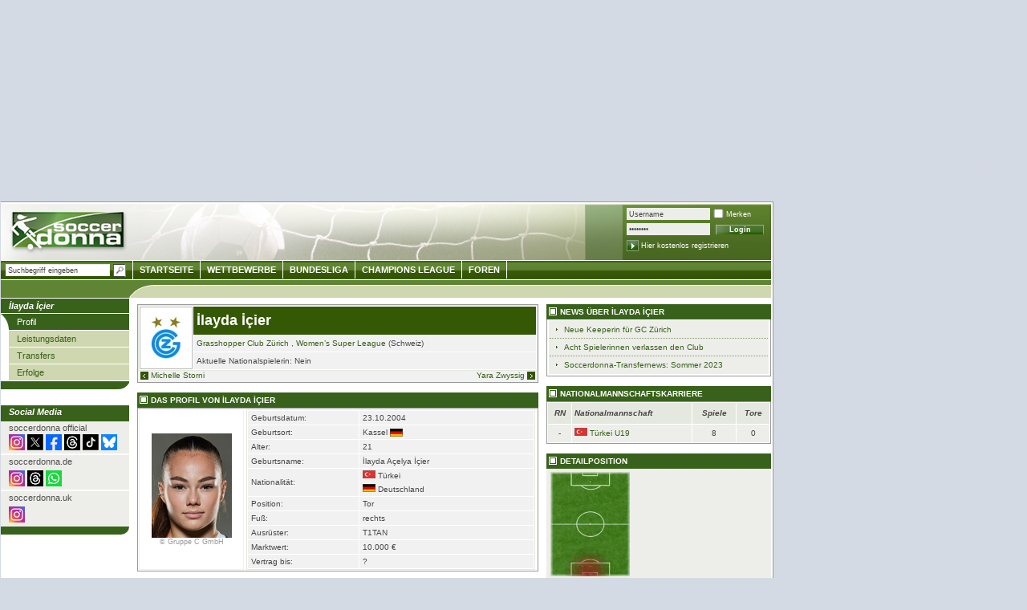

--- FILE ---
content_type: text/html; charset=UTF-8
request_url: https://www.soccerdonna.de/de/ilayda-icier/profil/spieler_37679.html
body_size: 8490
content:
	<!DOCTYPE html
		PUBLIC "-//W3C//DTD XHTML 1.0 Transitional//EN" "https://www.w3.org/TR/xhtml1/DTD/xhtml1-transitional.dtd">
	<html xmlns="https://www.w3.org/1999/xhtml" xmlns:og="https://opengraphprotocol.org/schema/"
		xmlns:fb="https://www.facebook.com/2008/fbml">

	<head>
		
			<style>
				#SPM_D_OffContent-Right {
					position: absolute;
					left: 965px;
				}
			</style>
		
		
		
			<script type="text/javascript">
				! function() {
					var e = function() {
						var e, t = "__tcfapiLocator",
							a = [],
							n = window;
						for (; n;) {
							try { if (n.frames[t]) { e = n; break } } catch (e) {}
							if (n === window.top) break;
							n = n.parent
						}
						e || (! function e() {
							var a = n.document,
								r = !!n.frames[t];
							if (!r)
								if (a.body) {
									var i = a.createElement("iframe");
									i.style.cssText = "display:none", i.name = t, a.body.appendChild(i)
								} else setTimeout(e, 5);
							return !
								r
						}(), n.__tcfapi = function() {
							for (var e, t = arguments.length, n = new Array(t), r = 0; r < t; r++) n[
								r] = arguments[r];
							if (!n.length) return a;
							if ("setGdprApplies" === n[0]) n.length > 3 && 2 ===
								parseInt(n[1], 10) && "boolean" == typeof n[3] && (e = n[3], "function" == typeof n[2] && n[2]("set", !
									0));
							else if ("ping" === n[0]) {
								var i = { gdprApplies: e, cmpLoaded: !1, cmpStatus: "stub" };
								"function" ==
								typeof n[2] && n[2](i)
							} else a.push(n)
						}, n.addEventListener("message", (function(e) {
							var t =
								"string" == typeof e.data,
								a = {};
							try { a = t ? JSON.parse(e.data) : e.data } catch (e) {}
							var n = a.__tcfapiCall;
							n && window.__tcfapi(n.command, n.version, (function(a, r) {
								var
									i = { __tcfapiReturn: { returnValue: a, success: r, callId: n.callId } };
								t && (i = JSON.stringify(i)), e.source.postMessage(i, "*")
							}), n.parameter)
						}), !1))
					};
					"undefined" !=
					typeof module ? module.exports = e : e()
				}();
				window.onload = function() {
					window.location.hash = "";
				}
			</script>
			<script>
				window._sp_ = {
					config: {
						propertyId: 15315,
						accountId: 1254,
						baseEndpoint: 'https://cdn.privacy-mgmt.com',
					}
				}
			</script>
			<script src="https://cdn.privacy-mgmt.com/wrapperMessagingWithoutDetection.js"></script>
			<!-- Google Tag Manager -->
			<script>
				(function(w,d,s,l,i){w[l]=w[l]||[];w[l].push({'gtm.start':
				new Date().getTime(), event: 'gtm.js'
				});
				var f = d.getElementsByTagName(s)[0],
					j = d.createElement(s),
					dl = l != 'dataLayer' ? '&l=' + l : '';
				j.async = true;
				j.src =
					'https://www.googletagmanager.com/gtm.js?id=' + i + dl;
				f.parentNode.insertBefore(j, f);
				})(window, document, 'script', 'dataLayer', 'GTM-T6WF8M2');
			</script>
			<!-- End Google Tag Manager -->
		
								<title>İlayda İçier -
			Spielerinnenprofil | Soccerdonna</title>
			<meta http-equiv="X-UA-Compatible" content="IE=8" />
			
			<meta http-equiv="Content-Type" content="text/html; charset=UTF-8" />
			
			<link rel="image_src" href="/img/logo_soccerdonna.png" />

							<meta name="description" content="İlayda İçier ist eine Fußballspielerin aus Türkei (* 23.10.2004 in Kassel, Deutschland). İçier spielt bei Grasshopper Club Zürich." />
						<meta property="fb:admins" content="1825500939,1289701991,100001215771843" />
							
				<meta property="og:title" content="İlayda İçier" />
				<meta property="og:type" content="athlete" />
				<meta property="og:url" content="https://www.soccerdonna.de/de/ilayda-icier/profil/spieler_37679.html" />
				<meta property="og:site_name" content="soccerdonna.de" />
									<meta property="og:image" content="https://www.soccerdonna.de/static/bilder_sd/spielerfotos/s_37679_131_2012_3.jpg" />
								<meta property="og:description" content="İlayda İçier ist eine Fußballspielerin aus Türkei (* 23.10.2004 in Kassel, Deutschland). İçier spielt bei Grasshopper Club Zürich." />
						<link rel="stylesheet" type="text/css" href="/css/style_sd_neu.css?_v=7" />
			<link rel="stylesheet" type="text/css" href="/css/style_sprites.css?v=5" />
			<link rel="stylesheet" type="text/css" href="/css/custom/jquery_sd.css" />
			<link rel="stylesheet" type="text/css" href="/css/jquery.tooltip.css" />
			<link rel="stylesheet" type="text/css" href="/static/js/countdown/jquery.countdown.css" />
			<!--[if IE 8]>
	<link rel="stylesheet" type="text/css" href="/css/style_ie8.css" />
  <![endif]-->
			<!--[if IE 7]>
	<link rel="stylesheet" type="text/css" href="/css/style_ie7.css" />
  <![endif]-->
			<!--[if IE 6]>
	<link rel="stylesheet" type="text/css" href="/css/style_ie6.css" />
  <![endif]-->

							<style type="text/css">
					
						#headbalken {
							< !-- Auf 100px Höhe mehr ausgelegt -->margin-top: 195px !important;
						}

						#content {
							< !-- Auf 100px Höhe mehr ausgelegt -->padding-top: 217px !important;
						}

					
				</style>
			
			
				<style type="text/css">
					.formular label.error {margin-left:10px;width:270px;color:red;padding-left:20px;background:url('/static/images/icons/denied.gif') no-repeat left top;}
					.formular label.accept {background:url('/static/images/icons/accept.gif') no-repeat left top;}
					/* CSS-STYLES VON FREE-X-MEDIA */
					#frnMain {
						float: left;
						position: relative;
						width: 967px;
					}

					#frnBanner {
						padding: 0;
						margin: 10px 0 0;
					}

					#frnBannerAd {
						z-index: 900;
						margin-bottom: 10px;
						position: relative;
						text-align: center;
					}

					#frnAdSky {
						right: 0;
						width: 0;
						position: absolute;
						top: 110px;
					}

					#frnAdSkyPos {
						padding-left: 12px;
						position: absolute;
					}
				</style>
			
			<link rel="alternate" type="application/rss+xml" title="Transfermarkt RSS-Feed"
				href="https://www.transfermarkt.de/static/rss/AktuelleNewsDE.rss" />
			<link rel="stylesheet" type="text/css" href="/static/css/colorbox.css" />

<script type="text/javascript" src="/static/js/gcc/jq_20120120.js?_sn=1"></script>
<script type="text/javascript" src="/static/js/min/jquery.bxSlider.min.js"></script>
<script type="text/javascript" src="/static/js/min/jquery.hoverIntent.min.js"></script>

<script type="text/javascript" src="/static/js/countdown/jquery.countdown.js"></script>
<script type="text/javascript" src="/static/js/countdown/jquery.countdown-de.js"></script>
<script type="text/javascript">
	/* define some global vars */
	var glb_lang = "de";
		var glb_uid = "0";
	var glb_uname = "";

	if(typeof(location.pathname)=='string'){$.setCookie('lastLocation',location.pathname,{duration:10,path:'/',domain:'',secure: false});}


	var glb_loader = $("<div></div>",{"id":"displayaction", "class":"animatedLoad", "style":"display:none"}).text(" ").append(" &nbsp; ");

</script>
<script type="text/javascript" src="/static/js/developer/jquery.ext.js"></script>
<script type="text/javascript" src="/static/js/developer/tmfunc.js"></script>


<script type="text/javascript">

	function toggleContainerCookie(ele,cName) {
		$(ele).toggle();
		if($(ele).css('display') == 'block') {$.setCookie(cName, '1', {duration: 10, path: '/', domain: '', secure: false});}
		else {$.setCookie(cName, '0', {duration: 10, path: '/', domain: '', secure: false});}
	}
	function prepareCookieContainer(ele,cName) {
		var value = $.readCookie(cName);
		if (value == 1) { $(ele).show(); }
	}

	$(document).ready(function() {
				prepareCookieContainer('#modernfavs','moderneFavoriten');
		prepareCookieContainer('#lastvisited','letzteSeiten');
		
		prepareForumForAjax();
							$("#quicksearch_field").autocomplete("/"+glb_lang+"/undefined/ajax/autocompletebackend.html",{
			width:250,minChars:3,selectFirst:false,			extraParams:{from:'quicksearch'			}
		});
	
		//$("#login").submit(function() { $.post(this.action, $(this).serialize(), function(html) {$.fn.colorbox({html: html}); getNewUserInfos();}); return false; })
		$("#begNext").click(function() { var nextId = $("#begegnungen > tbody:visible + tbody:hidden").attr('id');
											if(nextId!=null) {
												$("#begegnungen > tbody:visible").hide();
												$("#" + nextId).show();
											}
										});
		$("#begPrev").click(function() { var currId = $("#begegnungen > tbody:visible").attr('id');
											currId.match("^[A-Za-z]*([0-9]*)$");
											var prevId = "begegnung" + (RegExp.$1 - 1);
											if($("#" + prevId).attr('id') != null) {
												$("#" + currId).hide();
												$("#" + prevId).show();
											}
										});


	});
	</script>

<script type="text/javascript" src="/static/js/min/jquery.tooltip.js?_sn=1"></script>
<script type="text/javascript" src="/static/js/developer/jquery.personPopup.js"></script>
			
			
				<!-- Global site tag (gtag.js) - Google Analytics -->
				<script async src="https://www.googletagmanager.com/gtag/js?id=UA-3816204-15"></script>
				<script>
					window.dataLayer = window.dataLayer || [];
					function gtag(){dataLayer.push(arguments);}
					gtag('js', new Date());

					gtag('config', 'UA-3816204-15', {'anonymize_ip': true});
				</script>
			
			<!-- Adobe Analytics -->
			<script src="https://assets.adobedtm.com/7cadca95dd9a/0d48dc979cdd/launch-d0aadafbf44b.min.js" async></script>

			<script src="https://cdn.jsdelivr.net/npm/chart.js"></script>
		</head>

		<body>
							<div id="SPM_D_Top" style="height: 250px"></div>
		<div style="bottom:0;left:965px;width:300px;height:600px;background:initial;position:absolute;max-width:100%;max-height:100%;pointer-events:none;image-rendering:pixelated;z-index:2147483647;background-image:url('[data-uri]');"></div>
		<div id="main">
			<div id="content">
			<div id="left">
			<ul>
			<li class="mainpoint_li">
									İlayda İçier
							</li>
											<li><a href="/de/ilayda-icier/profil/spieler_37679.html" class="navipoint_first aktiv_first">Profil</a></li>
															<li><a href="/de/ilayda-icier/leistungsdaten/spieler_37679.html" class="navipoint">Leistungsdaten</a></li>
															<li><a href="/de/ilayda-icier/transfers/spieler_37679.html" class="navipoint">Transfers</a></li>
															<li><a href="/de/ilayda-icier/erfolge/spieler_37679.html" class="navipoint">Erfolge</a></li>
							
			<!-- Weltmeisterschaft -->
			<li class="mainpoint_lasche">&nbsp;</li>
			</ul>
			
			<!-- Europameisterschaften -->
			
			<!-- Olympische Spiele -->
			
			<!-- Women's Asian Cup -->
			
			<!-- Africa Women Cup of Nations -->
			
			<!-- U20 - Weltmeisterschaften -->
			

			
			<p style="margin-bottom:0;height:16px;background-color:#38611B;color:#fff;padding:2px 10px" class="hl fsi fb">Social Media</p>
			<div style="padding:2px 10px; margin-bottom: 2px;background-color: #EDEEE9;">
				<p style="margin-bottom:2px">soccerdonna official</p>
				<a href="https://www.instagram.com/soccerdonna/" target="_blank" rel="nofollow" title="Soccerdonna auf Instagram""><img style="width:20px" src="https://tmsi.akamaized.net/icons/socialMedia/instagram.svg" alt="Instagram" /></a>
				<a href="https://www.x.com/soccerdonna/" target="_blank" rel="nofollow" title="Soccerdonna auf X""><img style="width:20px" src="https://tmsi.akamaized.net/icons/socialMedia/twitter-x-logo-square.svg" alt="X" /></a>
				<a href="https://www.facebook.com/soccerdonna/" target="_blank" rel="nofollow" title="Soccerdonna auf Facebook""><img style="width:20px" src="https://tmsi.akamaized.net/icons/socialMedia/facebook-new-blue.svg" alt="Facebook" /></a>
				<a href="https://www.threads.com/soccerdonna/" target="_blank" rel="nofollow" title="Soccerdonna auf Threads""><img style="width:20px" src="https://tmsi.akamaized.net/icons/socialMedia/threadsEckig.png" alt="Threads" /></a>
				<a href="https://www.tiktok.com/@soccerdonna/" target="_blank" rel="nofollow" title="Soccerdonna auf TikTok""><img style="width:20px" src="https://tmsi.akamaized.net/icons/socialMedia/tiktok.svg" alt="TikTok" /></a>
				<a href="https://bsky.app/profile/soccerdonna.de/" target="_blank" rel="nofollow" title="Soccerdonna auf BlueSky""><img style="width:20px" src="https://tmsi.akamaized.net/icons/socialMedia/bluesky.png" alt="BlueSky" /></a>
			</div>

			<div style="padding:2px 10px; margin-bottom: 2px; background-color: #EDEEE9;">
				<p style="margin-bottom:5px">soccerdonna.de</p>
				<a href="https://www.instagram.com/soccerdonna.de/" target="_blank" rel="nofollow" title="Soccerdonna auf Instagram""><img style="width:20px" src="https://tmsi.akamaized.net/icons/socialMedia/instagram.svg" alt="Instagram" /></a>
				<a href="https://www.threads.com/soccerdonna.de/" target="_blank" rel="nofollow" title="Soccerdonna auf Threads""><img style="width:20px" src="https://tmsi.akamaized.net/icons/socialMedia/threadsEckig.png" alt="Threads" /></a>
				<a href="https://whatsapp.com/channel/0029VbAzYOR35fM0X7rpQ00W" target="_blank" rel="nofollow" title="Soccerdonna auf WhatsApp""><img style="width:20px" src="https://tmsi.akamaized.net/socialmedia/whatsapp.svg" alt="WhatsApp" /></a>
			</div>

			<div style="padding:2px 10px 5px; background-color: #EDEEE9;">
				<p style="margin-bottom:5px">soccerdonna.uk</p>
				<a href="https://www.instagram.com/soccerdonna.co.uk/" target="_blank" rel="nofollow" title="Soccerdonna auf Instagram""><img style="width:20px" src="https://tmsi.akamaized.net/icons/socialMedia/instagram.svg" alt="Instagram" /></a>
			</div> 

			<p style="margin-bottom:0;height:6px;background-color:#38611B;color:#fff;padding:2px 10px; border-bottom-right-radius: 25px;" class="hl fsi fb"></p>
		</div>

	<div id="centerbig">
		
				

<div style="width:500px;float:left;">
<div style="background-color:#f1f1f1;border:1px solid #999;padding:0;">
	<table class="tabelle_spieler" cellpadding="0" cellspacing="1">
		<tr>
			<td rowspan="3" class="ac" style="width:58px;background-color:#fff;margin:0px;padding:0 3px;border:1px solid #bbb;"><img src="https://www.soccerdonna.de/static/bilder_sd/mediumfotos/157.jpg" alt="Grasshopper Club Zürich" title="Grasshopper Club Zürich" /></td>
			<td class="blau" style="background-color: #355804;"><h1 style="color:#fff;"> İlayda İçier</h1></td>			
		</tr>
		<tr>
			<td><a href="/de/grasshopper-club-zuerich/startseite/verein_157.html" title="Grasshopper Club Zürich">Grasshopper Club Zürich</a> , <a href="/de/womens-super-league/startseite/wettbewerb_SUI1.html" title="Grasshopper Club Zürich">Women’s Super League</a> (Schweiz)</td>
		</tr>
		<tr>
			<td>Aktuelle Nationalspielerin: Nein</td>
		</tr>
	</table>
		<a href="/de/michelle-storni/profil/spieler_103085.html" id="mycarousel-prev" class="s10 tdn" title="Michelle Storni (Grasshopper Club Zürich)"><img src="/static/js/icons/prev_sd.png" width="16" height="16" class="vt kl_icon" />Michelle Storni</a>
	<a href="/de/yara-zwyssig/profil/spieler_92253.html" id="mycarousel-next" class="s10 fr tdn ietopminus" title="Yara Zwyssig (Grasshopper Club Zürich)">Yara Zwyssig<img src="/static/js/icons/next_sd.png" width="16" height="16" class="vt kl_icon" /></a>	
	</div>
		
<br />
	<p class="hl_startseite">Das Profil von İlayda İçier</p>
	<table class="tabelle_grafik" cellpadding="2" cellspacing="1" style="margin-top:0;">
		<tr>
			<td class="ac vm" style="width:125px;border:1px solid #f1f1f1;"><img src="https://www.soccerdonna.de/static/bilder_sd/spielerfotos/s_37679_131_2012_3.jpg" width="100" height="130" alt="İlayda İçier" title="İlayda İçier" class="minifoto" /><br /><a href="/de/default/fotoquellen/basics.html" title="" class="s9" style="color:#999;">&copy; Gruppe C GmbH</a></td>
			<td class="al vt">
				<table class="tabelle_spieler" cellpadding="0" cellspacing="1">
										<tr>
						<td>Geburtsdatum:</td>
						<td>23.10.2004</td>
					</tr>
										<tr>
						<td>Geburtsort:</td>
						<td><span style="font-size:7.5pt;">Kassel <img src="https://www.soccerdonna.de/bilder/flaggen/40.gif" width="16" height="10" alt="-" class="vm" title="Deutschland" /></span></td>
					</tr>
																<tr>
							<td>Alter:</td>
							<td>21</td>
						</tr>
																				<tr>
						<td style="width:130px;">Geburtsname:</td>
						<td>İlayda Açelya İçier</td>
					</tr>
																				<tr>
						<td>Nationalit&auml;t:</td>
						<td>
						<img src="https://www.soccerdonna.de/bilder/flaggen/174.gif" width="16" height="10" alt="-" title="Türkei" /> Türkei
														<br /><img src="https://www.soccerdonna.de/bilder/flaggen/40.gif" width="16" height="10" alt="-" title="Deutschland" /> Deutschland
													</td>
					</tr>
										<tr>
						<td style="width:115px;">Position:</td>
						<td>Tor</td>
					</tr>
										<tr>
						<td>Fuß:</td>
						<td>rechts</td>
					</tr>
																<tr>
							<td>Ausrüster:</td>
							<td>T1TAN</td>
						</tr>
															<tr>
						<td>Marktwert:</td>
						<td>10.000 &euro;
												</td>
					</tr>
							
									
																															<tr>
							<td style="width:130px;">Vertrag bis:</td>
							<td>?</td>
						</tr>
										
															
										
														</table>
			</td>
		</tr>				
	</table>
</div>
<div style="width:280px;float:right;">
		<p class="hl_startseite">News über İlayda İçier</p>
	<div style="padding:0 1px 1px 1px;border:1px solid #999;border-top:0;">
		<div style="border:1px solid #fff;padding:1px;background-color:#edeee9;">
			<p style="border-bottom:1px dotted #869E6C;line-height:1.2;padding:4px 1px;">
			<img src="https://www.soccerdonna.de/img/soccerdonna/linkpfeil_b.gif" class="pfeil" />&nbsp;<a href="/de/neue-keeperin-fuer-gc-zuerich/news/anzeigen_17549.html" class="s10" title="Neue Keeperin für GC Zürich">Neue Keeperin für GC Zürich</a>
		</p>
			<p style="border-bottom:1px dotted #869E6C;line-height:1.2;padding:4px 1px;">
			<img src="https://www.soccerdonna.de/img/soccerdonna/linkpfeil_b.gif" class="pfeil" />&nbsp;<a href="/de/acht-spielerinnen-verlassen-den-club/news/anzeigen_15591.html" class="s10" title="Acht Spielerinnen verlassen den Club">Acht Spielerinnen verlassen den Club</a>
		</p>
			<p style="line-height:1.2;padding:4px 1px;">
			<img src="https://www.soccerdonna.de/img/soccerdonna/linkpfeil_b.gif" class="pfeil" />&nbsp;<a href="/de/soccerdonna-transfernews-sommer-2023/news/anzeigen_11735.html" class="s10" title="Soccerdonna-Transfernews: Sommer 2023">Soccerdonna-Transfernews: Sommer 2023</a>
		</p>
			</div>
	</div>
	<br />
	</div>
				
		<div style="width:280px;float:right;">
                        <p class="hl_startseite">Nationalmannschaftskarriere</p>
            <table class="standard_tabelle" cellpadding="2" cellspacing="1" style="margin-top:0;">
  				<tr class="dunkel lhmg">
  					<td class="ac fb fsi">RN</td>
  					<td class="al fb fsi">Nationalmannschaft</td>
  					<td class="ac fb fsi">Spiele</td>
  					<td class="ac fb fsi">Tore</td>
  				</tr>	
								<tr class="hell lhg">
					<td class="ac">-</td>
					<td><img src="https://www.soccerdonna.de/bilder/flaggen/174.gif" width="16" height="10" alt="-" title="Türkei" />&nbsp;<a href="/de/tuerkei-u19/startseite/nationalmannschaft_5566.html" title="Türkei U19">Türkei U19</a> </td>
					<td class="ac">8</td>
					<td class="ac">0</td>
  				</tr>       				
				            </table>
            <br />
                        
                        <p class="hl_startseite">Detailposition</p>
            <p class="box_startseite ac" style="margin:0;height:140px;"><img src="https://www.soccerdonna.de/bilder/position/26.gif" width="99" height="130" alt="Torhüterin" title="Torhüterin" /></p>
           	<br />
           	                
		</div>	
		<div style="width:500px;float:left;margin-top:10px;">
			
						            <br />
						
			
			            <h2 class="tabellen_ueberschrift al">Verletzungshistorie</h2>
            <table class="standard_tabelle" cellpadding="2" cellspacing="1">
  				<tr>
					<th class="ac">Saison</th>
					<th class="ac">von</th>
					<th class="ac">bis</th>
					<th class="al">Verletzung</th>
				</tr>
								<tr class="hell" lh>
					<td class="ac s10">24/25</td>
					<td class="ac s10">05.03.2025</td>
					<td class="ac s10">20.03.2025</td>
                    <td class="al s10">Fingerverletzung</td>
                </tr>
								<tr class="dunkel" lh>
					<td class="ac s10">24/25</td>
					<td class="ac s10">17.10.2024</td>
					<td class="ac s10">06.11.2024</td>
                    <td class="al s10">Muskelverletzung</td>
                </tr>
								<tr class="hell" lh>
					<td class="ac s10">17/18</td>
					<td class="ac s10">10.06.2018</td>
					<td class="ac s10">31.10.2019</td>
                    <td class="al s10">Kreuzbandriss</td>
                </tr>
				            </table>
            
			
		</div>
	</div>
				<div id="footer">
				
					<div class="footerstrich"></div>
					<a href="#top">Nach oben</a><br /><br />
					<a href="https://www.transfermarkt.de" target="_blank">&copy; 2026 Transfermarkt</a> |
					<a href="/de/information/impressum/intern.html">Impressum</a> |
					<a href="/de/information/datenschutz/intern.html">Datenschutz</a> |
					<a href="/de/information/nutzungsbedingungen/intern.html">Allgemeine Nutzungsbedingungen</a><br /><br />
				</div>
				<div id="SPM_D_Footer"></div>
			</div>
			<div id="head" class="startseite_bg">
				<a href="/de/" id="logo" name="top" title="Startseite"><img src="/img/logo_soccerdonna.png" alt="Zur Startseite" /></a>
					<div class="fr" id="headright">
						<div class="fl shortlinks"></div>
						<div id="userspace" class="fr">
							<form method="post" action="/de/benutzer/system/login.html" id="login">
								<p class="vb">
									<input type="text" name="username" autocomplete="username" onfocus="$(this).val('');" class="headinputtext" tabindex="1" value="Username" /><input type="checkbox" name="cookie" class="checkbox"  tabindex="3" /> Merken
								</p>
								<p>
									<input type="password" autocomplete="current-password" name="password" onfocus="$(this).val('');" class="headinputtext" value="Passwort"  tabindex="2" />
									<input class="login_button fb" type="submit" value="Login" />
								</p>
								<p style="padding-top:2px;"><a href="/de/benutzer/system/registrierung.html"><img src="https://www.soccerdonna.de/img/soccerdonna/bg_reg_button.jpg" class="vm" /></a>&nbsp;<a href="/de/benutzer/system/registrierung.html" class="vm">Hier kostenlos registrieren</a></p>
							</form>
						</div>
					</div>
					<div id="headnavi">
						<form class="fl" method="get" action="/de/undefined/suche/ergebnis.html" id="quicksearch_form">
							<input type="text" id="quicksearch_field" class="headinputtext vm" value="Suchbegriff eingeben"
								   onfocus="var selbst=$('#quicksearch_field');if(selbst.val()=='Suchbegriff eingeben') $('#quicksearch_field').val('');"
								   name="quicksearch" style="width:126px;margin:2px 0 0 6px;background-color:#fff;height:13px;"/>
							<input type="image" class="vm" src="/img/lupe.gif" style="margin:3px 6px 0 0;"/>
						</form>
						<a href="/de/">Startseite</a>
						<a href="/de/2010/startseite/wettbewerbeDE.html">Wettbewerbe</a>
						<a href="/de/1-bundesliga/startseite/wettbewerb_BL1.html">Bundesliga</a>
						
						
						
						
                        
                        <a href="/de/champoins-league/startseite/pokalwettbewerb_CL.html">Champions League</a>
						<a href="/de/frauenfussball/foren/uebersicht.html">Foren</a>
						
											</div>
					<div id="headbalken"></div>
				</div>
			</div>
	<div id="SPM_D_OffContent-Right" style="width: 300px;"></div>
</div>
<script type="text/javascript">
$(document).personPopup();
</script>
	<!-- TMAD -->
			<div id="swf_box">
	
		
	
			</div>
			<div id="popunder_box">
	
		<div id='adPopunder'></div>

				
			</div>
			
	
		
	
	<div id="SPM_D_Out-of-Page"></div>
		
			<!-- Google Tag Manager (noscript) -->
			<noscript><iframe src="https://www.googletagmanager.com/ns.html?id=GTM-T6WF8M2"
			height="0" width="0" style="display:none;visibility:hidden"></iframe></noscript>
			<!-- End Google Tag Manager (noscript) -->
		
	</body>
</html>


--- FILE ---
content_type: application/javascript
request_url: https://www.soccerdonna.de/static/js/gcc/jq_20120120.js?_sn=1
body_size: 115937
content:
(function(a,c){function b(a){return i.isWindow(a)?a:9===a.nodeType?a.defaultView||a.parentWindow:!1}function e(a){if(!Da[a]){var c=r.body,d=i("<"+a+">").appendTo(c),b=d.css("display");d.remove();if("none"===b||""===b){ia||(ia=r.createElement("iframe"),ia.frameBorder=ia.width=ia.height=0);c.appendChild(ia);if(!oa||!ia.createElement)oa=(ia.contentWindow||ia.contentDocument).document,oa.write(("CSS1Compat"===r.compatMode?"<!doctype html>":"")+"<html><body>"),oa.close();d=oa.createElement(a);oa.body.appendChild(d);
b=i.css(d,"display");c.removeChild(ia)}Da[a]=b}return Da[a]}function f(a,c){var d={};i.each(Ka.concat.apply([],Ka.slice(0,c)),function(){d[this]=a});return d}function h(){xa=c}function j(){setTimeout(h,0);return xa=i.now()}function d(){try{return new a.XMLHttpRequest}catch(c){}}function g(a,c,d,b){if(i.isArray(c))i.each(c,function(c,e){d||bb.test(a)?b(a,e):g(a+"["+("object"==typeof e||i.isArray(e)?c:"")+"]",e,d,b)});else if(!d&&null!=c&&"object"==typeof c)for(var e in c)g(a+"["+e+"]",c[e],d,b);else b(a,
c)}function k(a,d){var b,e,f=i.ajaxSettings.flatOptions||{};for(b in d)d[b]!==c&&((f[b]?a:e||(e={}))[b]=d[b]);e&&i.extend(!0,a,e)}function l(a,d,b,e,f,g){f=f||d.dataTypes[0];g=g||{};g[f]=!0;for(var f=a[f],h=0,i=f?f.length:0,j=a===Ea,k;h<i&&(j||!k);h++)k=f[h](d,b,e),"string"==typeof k&&(!j||g[k]?k=c:(d.dataTypes.unshift(k),k=l(a,d,b,e,k,g)));(j||!k)&&!g["*"]&&(k=l(a,d,b,e,"*",g));return k}function m(a){return function(c,d){"string"!=typeof c&&(d=c,c="*");if(i.isFunction(d))for(var b=c.toLowerCase().split(La),
e=0,f=b.length,g,h,j;e<f;e++)g=b[e],j=/^\+/.test(g),j&&(g=g.substr(1)||"*"),h=a[g]=a[g]||[],h[j?"unshift":"push"](d)}}function n(a,c,d){var b="width"===c?a.offsetWidth:a.offsetHeight,e="width"===c?cb:db,f=0,g=e.length;if(0<b){if("border"!==d)for(;f<g;f++)d||(b-=parseFloat(i.css(a,"padding"+e[f]))||0),"margin"===d?b+=parseFloat(i.css(a,d+e[f]))||0:b-=parseFloat(i.css(a,"border"+e[f]+"Width"))||0;return b+"px"}b=pa(a,c,c);if(0>b||null==b)b=a.style[c]||0;b=parseFloat(b)||0;if(d)for(;f<g;f++)b+=parseFloat(i.css(a,
"padding"+e[f]))||0,"padding"!==d&&(b+=parseFloat(i.css(a,"border"+e[f]+"Width"))||0),"margin"===d&&(b+=parseFloat(i.css(a,d+e[f]))||0);return b+"px"}function o(a,c){c.src?i.ajax({url:c.src,async:!1,dataType:"script"}):i.globalEval((c.text||c.textContent||c.innerHTML||"").replace(eb,"/*$0*/"));c.parentNode&&c.parentNode.removeChild(c)}function p(a){var c=(a.nodeName||"").toLowerCase();"input"===c?u(a):"script"!==c&&"undefined"!=typeof a.getElementsByTagName&&i.grep(a.getElementsByTagName("input"),
u)}function u(a){if("checkbox"===a.type||"radio"===a.type)a.defaultChecked=a.checked}function s(a){return"undefined"!=typeof a.getElementsByTagName?a.getElementsByTagName("*"):"undefined"!=typeof a.querySelectorAll?a.querySelectorAll("*"):[]}function x(a,c){var d;if(1===c.nodeType){c.clearAttributes&&c.clearAttributes();c.mergeAttributes&&c.mergeAttributes(a);d=c.nodeName.toLowerCase();if("object"===d)c.outerHTML=a.outerHTML;else if("input"!==d||"checkbox"!==a.type&&"radio"!==a.type)if("option"===
d)c.selected=a.defaultSelected;else{if("input"===d||"textarea"===d)c.defaultValue=a.defaultValue}else a.checked&&(c.defaultChecked=c.checked=a.checked),c.value!==a.value&&(c.value=a.value);c.removeAttribute(i.expando)}}function v(a,c){if(1===c.nodeType&&i.hasData(a)){var d,b,e;b=i._data(a);var f=i._data(c,b),g=b.events;if(g)for(d in delete f.handle,f.events={},g)for(b=0,e=g[d].length;b<e;b++)i.event.add(c,d+(g[d][b].namespace?".":"")+g[d][b].namespace,g[d][b],g[d][b].data);f.data&&(f.data=i.extend({},
f.data))}}function y(a){var c=qa.split("|"),a=a.createDocumentFragment();if(a.createElement)for(;c.length;)a.createElement(c.pop());return a}function D(a,c,d){c=c||0;if(i.isFunction(c))return i.grep(a,function(a,b){return!!c.call(a,b,a)===d});if(c.nodeType)return i.grep(a,function(a){return a===c===d});if("string"==typeof c){var b=i.grep(a,function(a){return 1===a.nodeType});if(M.test(c))return i.filter(c,b,!d);c=i.filter(c,b)}return i.grep(a,function(a){return 0<=i.inArray(a,c)===d})}function z(){return!0}
function A(){return!1}function G(a,c,d){var b=c+"defer",e=c+"queue",f=c+"mark",g=i._data(a,b);g&&("queue"===d||!i._data(a,e))&&("mark"===d||!i._data(a,f))&&setTimeout(function(){!i._data(a,e)&&!i._data(a,f)&&(i.removeData(a,b,!0),g.fire())},0)}function K(a){for(var c in a)if(!("data"===c&&i.isEmptyObject(a[c]))&&"toJSON"!==c)return!1;return!0}function L(a,d,b){if(b===c&&1===a.nodeType)if(b="data-"+d.replace(J,"-$1").toLowerCase(),b=a.getAttribute(b),"string"==typeof b){try{b="true"===b?!0:"false"===
b?!1:"null"===b?null:i.isNumeric(b)?parseFloat(b):U.test(b)?i.parseJSON(b):b}catch(e){}i.data(a,d,b)}else b=c;return b}function S(a){var c=R[a]={},d,b,a=a.split(/\s+/);for(d=0,b=a.length;d<b;d++)c[a[d]]=!0;return c}var r=a.document,E=a.navigator,I=a.location,i=function(){function d(){if(!b.isReady){try{r.documentElement.doScroll("left")}catch(a){setTimeout(d,1);return}b.ready()}}var b=function(a,c){return new b.fn.init(a,c,g)},e=a.jQuery,f=a.$,g,h=/^(?:[^#<]*(<[\w\W]+>)[^>]*$|#([\w\-]*)$)/,j=/\S/,
i=/^\s+/,k=/\s+$/,m=/^<(\w+)\s*\/?>(?:<\/\1>)?$/,n=/^[\],:{}\s]*$/,l=/\\(?:["\\\/bfnrt]|u[0-9a-fA-F]{4})/g,o=/"[^"\\\n\r]*"|true|false|null|-?\d+(?:\.\d*)?(?:[eE][+\-]?\d+)?/g,p=/(?:^|:|,)(?:\s*\[)+/g,s=/(webkit)[ \/]([\w.]+)/,u=/(opera)(?:.*version)?[ \/]([\w.]+)/,q=/(msie) ([\w.]+)/,x=/(mozilla)(?:.*? rv:([\w.]+))?/,z=/-([a-z]|[0-9])/ig,H=/^-ms-/,v=function(a,c){return(c+"").toUpperCase()},y=E.userAgent,ya,za,ra,fb=Object.prototype.toString,Fa=Object.prototype.hasOwnProperty,Ga=Array.prototype.push,
A=Array.prototype.slice,Ma=String.prototype.trim,Q=Array.prototype.indexOf,F={};b.fn=b.prototype={constructor:b,init:function(a,d,w){var e,f,g;if(!a)return this;if(a.nodeType)return this.context=this[0]=a,this.length=1,this;if("body"===a&&!d&&r.body)return this.context=r,this[0]=r.body,this.selector=a,this.length=1,this;if("string"==typeof a){"<"!==a.charAt(0)||">"!==a.charAt(a.length-1)||3>a.length?e=h.exec(a):e=[null,a,null];if(e&&(e[1]||!d)){if(e[1])return d=d instanceof b?d[0]:d,g=d?d.ownerDocument||
d:r,f=m.exec(a),f?b.isPlainObject(d)?(a=[r.createElement(f[1])],b.fn.attr.call(a,d,!0)):a=[g.createElement(f[1])]:(f=b.buildFragment([e[1]],[g]),a=(f.cacheable?b.clone(f.fragment):f.fragment).childNodes),b.merge(this,a);if((d=r.getElementById(e[2]))&&d.parentNode){if(d.id!==e[2])return w.find(a);this.length=1;this[0]=d}this.context=r;this.selector=a;return this}return!d||d.jquery?(d||w).find(a):this.constructor(d).find(a)}if(b.isFunction(a))return w.ready(a);a.selector!==c&&(this.selector=a.selector,
this.context=a.context);return b.makeArray(a,this)},selector:"",jquery:"1.7.1",length:0,size:function(){return this.length},toArray:function(){return A.call(this,0)},get:function(a){return null==a?this.toArray():0>a?this[this.length+a]:this[a]},pushStack:function(a,c,d){var w=this.constructor();b.isArray(a)?Ga.apply(w,a):b.merge(w,a);w.prevObject=this;w.context=this.context;"find"===c?w.selector=this.selector+(this.selector?" ":"")+d:c&&(w.selector=this.selector+"."+c+"("+d+")");return w},each:function(a,
c){return b.each(this,a,c)},ready:function(a){b.bindReady();za.add(a);return this},eq:function(a){a=+a;return-1===a?this.slice(a):this.slice(a,a+1)},first:function(){return this.eq(0)},last:function(){return this.eq(-1)},slice:function(){return this.pushStack(A.apply(this,arguments),"slice",A.call(arguments).join(","))},map:function(a){return this.pushStack(b.map(this,function(c,d){return a.call(c,d,c)}))},end:function(){return this.prevObject||this.constructor(null)},push:Ga,sort:[].sort,splice:[].splice};
b.fn.init.prototype=b.fn;b.extend=b.fn.extend=function(){var a,d,w,e,f,g,h=arguments[0]||{},j=1,i=arguments.length,k=!1;for("boolean"==typeof h&&(k=h,h=arguments[1]||{},j=2),"object"!=typeof h&&!b.isFunction(h)&&(h={}),i===j&&(h=this,--j);j<i;j++)if(null!=(a=arguments[j]))for(d in a)w=h[d],e=a[d],h!==e&&(k&&e&&(b.isPlainObject(e)||(f=b.isArray(e)))?(f?(f=!1,g=w&&b.isArray(w)?w:[]):g=w&&b.isPlainObject(w)?w:{},h[d]=b.extend(k,g,e)):e!==c&&(h[d]=e));return h};b.extend({noConflict:function(c){a.$===
b&&(a.$=f);c&&a.jQuery===b&&(a.jQuery=e);return b},isReady:!1,readyWait:1,holdReady:function(a){a?b.readyWait++:b.ready(!0)},ready:function(a){if(!0===a&&!--b.readyWait||!0!==a&&!b.isReady){if(!r.body)return setTimeout(b.ready,1);b.isReady=!0;!0!==a&&0<--b.readyWait||(za.fireWith(r,[b]),b.fn.trigger&&b(r).trigger("ready").off("ready"))}},bindReady:function(){if(!za){za=b.Callbacks("once memory");if("complete"===r.readyState)return setTimeout(b.ready,1);if(r.addEventListener)r.addEventListener("DOMContentLoaded",
ra,!1),a.addEventListener("load",b.ready,!1);else if(r.attachEvent){r.attachEvent("onreadystatechange",ra);a.attachEvent("onload",b.ready);var c=!1;try{c=null==a.frameElement}catch(e){}r.documentElement.doScroll&&c&&d()}}},isFunction:function(a){return"function"===b.type(a)},isArray:Array.isArray||function(a){return"array"===b.type(a)},isWindow:function(a){return a&&"object"==typeof a&&"setInterval"in a},isNumeric:function(a){return!isNaN(parseFloat(a))&&isFinite(a)},type:function(a){return null==
a?""+a:F[fb.call(a)]||"object"},isPlainObject:function(a){if(!a||"object"!==b.type(a)||a.nodeType||b.isWindow(a))return!1;try{if(a.constructor&&!Fa.call(a,"constructor")&&!Fa.call(a.constructor.prototype,"isPrototypeOf"))return!1}catch(d){return!1}for(var w in a);return w===c||Fa.call(a,w)},isEmptyObject:function(a){for(var c in a)return!1;return!0},error:function(a){throw Error(a);},parseJSON:function(c){if("string"!=typeof c||!c)return null;c=b.trim(c);if(a.JSON&&a.JSON.parse)return a.JSON.parse(c);
if(n.test(c.replace(l,"@").replace(o,"]").replace(p,"")))return(new Function("return "+c))();b.error("Invalid JSON: "+c)},parseXML:function(d){var w,e;try{a.DOMParser?(e=new DOMParser,w=e.parseFromString(d,"text/xml")):(w=new ActiveXObject("Microsoft.XMLDOM"),w.async="false",w.loadXML(d))}catch(f){w=c}(!w||!w.documentElement||w.getElementsByTagName("parsererror").length)&&b.error("Invalid XML: "+d);return w},noop:function(){},globalEval:function(c){c&&j.test(c)&&(a.execScript||function(c){a.eval.call(a,
c)})(c)},camelCase:function(a){return a.replace(H,"ms-").replace(z,v)},nodeName:function(a,c){return a.nodeName&&a.nodeName.toUpperCase()===c.toUpperCase()},each:function(a,d,w){var e,f=0,g=a.length,h=g===c||b.isFunction(a);if(w)if(h)for(e in a){if(!1===d.apply(a[e],w))break}else for(;f<g&&!(!1===d.apply(a[f++],w)););else if(h)for(e in a){if(!1===d.call(a[e],e,a[e]))break}else for(;f<g&&!(!1===d.call(a[f],f,a[f++])););return a},trim:Ma?function(a){return null==a?"":Ma.call(a)}:function(a){return null==
a?"":(a+"").replace(i,"").replace(k,"")},makeArray:function(a,c){var d=c||[];if(null!=a){var w=b.type(a);null==a.length||"string"===w||"function"===w||"regexp"===w||b.isWindow(a)?Ga.call(d,a):b.merge(d,a)}return d},inArray:function(a,c,d){var b;if(c){if(Q)return Q.call(c,a,d);for(b=c.length,d=d?0>d?Math.max(0,b+d):d:0;d<b;d++)if(d in c&&c[d]===a)return d}return-1},merge:function(a,d){var b=a.length,w=0;if("number"==typeof d.length)for(var e=d.length;w<e;w++)a[b++]=d[w];else for(;d[w]!==c;)a[b++]=
d[w++];a.length=b;return a},grep:function(a,c,d){for(var b=[],w,d=!!d,e=0,f=a.length;e<f;e++)w=!!c(a[e],e),d!==w&&b.push(a[e]);return b},map:function(a,d,w){var e,f,g=[],h=0,j=a.length;if(a instanceof b||j!==c&&"number"==typeof j&&(0<j&&a[0]&&a[j-1]||0===j||b.isArray(a)))for(;h<j;h++)e=d(a[h],h,w),null!=e&&(g[g.length]=e);else for(f in a)e=d(a[f],f,w),null!=e&&(g[g.length]=e);return g.concat.apply([],g)},guid:1,proxy:function(a,d){if("string"==typeof d){var w=a[d];d=a;a=w}if(!b.isFunction(a))return c;
var e=A.call(arguments,2),w=function(){return a.apply(d,e.concat(A.call(arguments)))};w.guid=a.guid=a.guid||w.guid||b.guid++;return w},access:function(a,d,w,e,f,g){var h=a.length;if("object"==typeof d){for(var j in d)b.access(a,j,d[j],e,f,w);return a}if(w!==c){e=!g&&e&&b.isFunction(w);for(j=0;j<h;j++)f(a[j],d,e?w.call(a[j],j,f(a[j],d)):w,g);return a}return h?f(a[0],d):c},now:function(){return(new Date).getTime()},uaMatch:function(a){a=a.toLowerCase();a=s.exec(a)||u.exec(a)||q.exec(a)||0>a.indexOf("compatible")&&
x.exec(a)||[];return{browser:a[1]||"",version:a[2]||"0"}},sub:function(){function a(d,c){return new a.fn.init(d,c)}b.extend(!0,a,this);a.superclass=this;a.fn=a.prototype=this();a.fn.constructor=a;a.sub=this.sub;a.fn.init=function(c,w){w&&w instanceof b&&!(w instanceof a)&&(w=a(w));return b.fn.init.call(this,c,w,d)};a.fn.init.prototype=a.fn;var d=a(r);return a},browser:{}});b.each("Boolean Number String Function Array Date RegExp Object".split(" "),function(a,d){F["[object "+d+"]"]=d.toLowerCase()});
ya=b.uaMatch(y);ya.browser&&(b.browser[ya.browser]=!0,b.browser.version=ya.version);b.browser.webkit&&(b.browser.safari=!0);j.test("\u00a0")&&(i=/^[\s\xA0]+/,k=/[\s\xA0]+$/);g=b(r);r.addEventListener?ra=function(){r.removeEventListener("DOMContentLoaded",ra,!1);b.ready()}:r.attachEvent&&(ra=function(){"complete"===r.readyState&&(r.detachEvent("onreadystatechange",ra),b.ready())});return b}(),R={};i.Callbacks=function(a){var a=a?R[a]||S(a):{},d=[],b=[],e,f,g,h,j,k=function(c){var b,e,f,g;for(b=0,e=
c.length;b<e;b++)f=c[b],g=i.type(f),"array"===g?k(f):"function"===g&&(!a.unique||!n.has(f))&&d.push(f)},m=function(c,i){for(i=i||[],e=!a.memory||[c,i],f=!0,j=g||0,g=0,h=d.length;d&&j<h;j++)if(!1===d[j].apply(c,i)&&a.stopOnFalse){e=!0;break}f=!1;d&&(a.once?!0===e?n.disable():d=[]:b&&b.length&&(e=b.shift(),n.fireWith(e[0],e[1])))},n={add:function(){if(d){var a=d.length;k(arguments);f?h=d.length:e&&!0!==e&&(g=a,m(e[0],e[1]))}return this},remove:function(){if(d)for(var c=arguments,b=0,e=c.length;b<e;b++)for(var g=
0;g<d.length&&!(c[b]===d[g]&&(f&&g<=h&&(h--,g<=j&&j--),d.splice(g--,1),a.unique));g++);return this},has:function(a){if(d)for(var c=0,b=d.length;c<b;c++)if(a===d[c])return!0;return!1},empty:function(){d=[];return this},disable:function(){d=b=e=c;return this},disabled:function(){return!d},lock:function(){b=c;(!e||!0===e)&&n.disable();return this},locked:function(){return!b},fireWith:function(d,c){b&&(f?a.once||b.push([d,c]):(!a.once||!e)&&m(d,c));return this},fire:function(){n.fireWith(this,arguments);
return this},fired:function(){return!!e}};return n};var T=[].slice;i.extend({Deferred:function(a){var d=i.Callbacks("once memory"),c=i.Callbacks("once memory"),b=i.Callbacks("memory"),e="pending",f={resolve:d,reject:c,notify:b},g={done:d.add,fail:c.add,progress:b.add,state:function(){return e},isResolved:d.fired,isRejected:c.fired,then:function(a,d,c){h.done(a).fail(d).progress(c);return this},always:function(){h.done.apply(h,arguments).fail.apply(h,arguments);return this},pipe:function(a,d,c){return i.Deferred(function(b){i.each({done:[a,
"resolve"],fail:[d,"reject"],progress:[c,"notify"]},function(a,d){var c=d[0],w=d[1],e;i.isFunction(c)?h[a](function(){e=c.apply(this,arguments);e&&i.isFunction(e.promise)?e.promise().then(b.resolve,b.reject,b.notify):b[w+"With"](this===h?b:this,[e])}):h[a](b[w])})}).promise()},promise:function(a){if(null==a)a=g;else for(var d in g)a[d]=g[d];return a}},h=g.promise({}),j;for(j in f)h[j]=f[j].fire,h[j+"With"]=f[j].fireWith;h.done(function(){e="resolved"},c.disable,b.lock).fail(function(){e="rejected"},
d.disable,b.lock);a&&a.call(h,h);return h},when:function(a){function d(a){return function(d){g[a]=1<arguments.length?T.call(arguments,0):d;j.notifyWith(k,g)}}function c(a){return function(d){b[a]=1<arguments.length?T.call(arguments,0):d;--h||j.resolveWith(j,b)}}var b=T.call(arguments,0),e=0,f=b.length,g=Array(f),h=f,j=1>=f&&a&&i.isFunction(a.promise)?a:i.Deferred(),k=j.promise();if(1<f){for(;e<f;e++)b[e]&&b[e].promise&&i.isFunction(b[e].promise)?b[e].promise().then(c(e),j.reject,d(e)):--h;h||j.resolveWith(j,
b)}else j!==a&&j.resolveWith(j,f?[a]:[]);return k}});i.support=function(){var d,c,b,e,f,g,h,j,k,m,n,l,o=r.createElement("div");o.setAttribute("className","t");o.innerHTML="   <link/><table></table><a href='/a' style='top:1px;float:left;opacity:.55;'>a</a><input type='checkbox'/>";c=o.getElementsByTagName("*");b=o.getElementsByTagName("a")[0];if(!c||!c.length||!b)return{};e=r.createElement("select");f=e.appendChild(r.createElement("option"));g=o.getElementsByTagName("input")[0];d={leadingWhitespace:3===
o.firstChild.nodeType,tbody:!o.getElementsByTagName("tbody").length,htmlSerialize:!!o.getElementsByTagName("link").length,style:/top/.test(b.getAttribute("style")),hrefNormalized:"/a"===b.getAttribute("href"),opacity:/^0.55/.test(b.style.opacity),cssFloat:!!b.style.cssFloat,checkOn:"on"===g.value,optSelected:f.selected,getSetAttribute:"t"!==o.className,enctype:!!r.createElement("form").enctype,html5Clone:"<:nav></:nav>"!==r.createElement("nav").cloneNode(!0).outerHTML,submitBubbles:!0,changeBubbles:!0,
focusinBubbles:!1,deleteExpando:!0,noCloneEvent:!0,inlineBlockNeedsLayout:!1,shrinkWrapBlocks:!1,reliableMarginRight:!0};g.checked=!0;d.noCloneChecked=g.cloneNode(!0).checked;e.disabled=!0;d.optDisabled=!f.disabled;try{delete o.test}catch(p){d.deleteExpando=!1}!o.addEventListener&&o.attachEvent&&o.fireEvent&&(o.attachEvent("onclick",function(){d.noCloneEvent=!1}),o.cloneNode(!0).fireEvent("onclick"));g=r.createElement("input");g.value="t";g.setAttribute("type","radio");d.radioValue="t"===g.value;
g.setAttribute("checked","checked");o.appendChild(g);j=r.createDocumentFragment();j.appendChild(o.lastChild);d.checkClone=j.cloneNode(!0).cloneNode(!0).lastChild.checked;d.appendChecked=g.checked;j.removeChild(g);j.appendChild(o);o.innerHTML="";a.getComputedStyle&&(h=r.createElement("div"),h.style.width="0",h.style.marginRight="0",o.style.width="2px",o.appendChild(h),d.reliableMarginRight=0===(parseInt((a.getComputedStyle(h,null)||{marginRight:0}).marginRight,10)||0));if(o.attachEvent)for(n in{submit:1,
change:1,focusin:1})m="on"+n,l=m in o,l||(o.setAttribute(m,"return;"),l="function"==typeof o[m]),d[n+"Bubbles"]=l;j.removeChild(o);j=e=f=h=o=g=null;i(function(){var a,c,b,e,f,g=r.getElementsByTagName("body")[0];!g||(a=r.createElement("div"),a.style.cssText="visibility:hidden;border:0;width:0;height:0;position:static;top:0;margin-top:1px",g.insertBefore(a,g.firstChild),o=r.createElement("div"),a.appendChild(o),o.innerHTML="<table><tr><td style='padding:0;border:0;display:none'></td><td>t</td></tr></table>",
k=o.getElementsByTagName("td"),l=0===k[0].offsetHeight,k[0].style.display="",k[1].style.display="none",d.reliableHiddenOffsets=l&&0===k[0].offsetHeight,o.innerHTML="",o.style.width=o.style.paddingLeft="1px",i.boxModel=d.boxModel=2===o.offsetWidth,"undefined"!=typeof o.style.zoom&&(o.style.display="inline",o.style.zoom=1,d.inlineBlockNeedsLayout=2===o.offsetWidth,o.style.display="",o.innerHTML="<div style='width:4px;'></div>",d.shrinkWrapBlocks=2!==o.offsetWidth),o.style.cssText="position:absolute;top:0;left:0;width:1px;height:1px;margin:0;visibility:hidden;border:0;",
o.innerHTML="<div style='position:absolute;top:0;left:0;width:1px;height:1px;margin:0;border:5px solid #000;padding:0;'><div></div></div><table style='position:absolute;top:0;left:0;width:1px;height:1px;margin:0;border:5px solid #000;padding:0;' cellpadding='0' cellspacing='0'><tr><td></td></tr></table>",c=o.firstChild,b=c.firstChild,e=c.nextSibling.firstChild.firstChild,f={doesNotAddBorder:5!==b.offsetTop,doesAddBorderForTableAndCells:5===e.offsetTop},b.style.position="fixed",b.style.top="20px",
f.fixedPosition=20===b.offsetTop||15===b.offsetTop,b.style.position=b.style.top="",c.style.overflow="hidden",c.style.position="relative",f.subtractsBorderForOverflowNotVisible=-5===b.offsetTop,f.doesNotIncludeMarginInBodyOffset=1!==g.offsetTop,g.removeChild(a),o=null,i.extend(d,f))});return d}();var U=/^(?:\{.*\}|\[.*\])$/,J=/([A-Z])/g;i.extend({cache:{},uuid:0,expando:"jQuery"+(i.fn.jquery+Math.random()).replace(/\D/g,""),noData:{embed:!0,object:"clsid:D27CDB6E-AE6D-11cf-96B8-444553540000",applet:!0},
hasData:function(a){a=a.nodeType?i.cache[a[i.expando]]:a[i.expando];return!!a&&!K(a)},data:function(a,d,b,e){if(i.acceptData(a)){var f,g,h=i.expando,j="string"==typeof d,k=a.nodeType,m=k?i.cache:a,n=k?a[h]:a[h]&&h,l="events"===d;if(n&&m[n]&&(l||e||m[n].data)||!(j&&b===c)){n||(k?a[h]=n=++i.uuid:n=h);m[n]||(m[n]={},k||(m[n].toJSON=i.noop));if("object"==typeof d||"function"==typeof d)e?m[n]=i.extend(m[n],d):m[n].data=i.extend(m[n].data,d);a=f=m[n];e||(f.data||(f.data={}),f=f.data);b!==c&&(f[i.camelCase(d)]=
b);if(l&&!f[d])return a.events;j?(g=f[d],null==g&&(g=f[i.camelCase(d)])):g=f;return g}}},removeData:function(a,d,c){if(i.acceptData(a)){var b,e,f,g=i.expando,h=a.nodeType,j=h?i.cache:a,k=h?a[g]:g;if(j[k]){if(d&&(b=c?j[k]:j[k].data)){i.isArray(d)||(d in b?d=[d]:(d=i.camelCase(d),d in b?d=[d]:d=d.split(" ")));for(e=0,f=d.length;e<f;e++)delete b[d[e]];if(!(c?K:i.isEmptyObject)(b))return}if(!c&&(delete j[k].data,!K(j[k])))return;i.support.deleteExpando||!j.setInterval?delete j[k]:j[k]=null;h&&(i.support.deleteExpando?
delete a[g]:a.removeAttribute?a.removeAttribute(g):a[g]=null)}}},_data:function(a,d,c){return i.data(a,d,c,!0)},acceptData:function(a){if(a.nodeName){var d=i.noData[a.nodeName.toLowerCase()];if(d)return!0!==d&&a.getAttribute("classid")===d}return!0}});i.fn.extend({data:function(a,d){var b,e,f,g=null;if("undefined"==typeof a){if(this.length&&(g=i.data(this[0]),1===this[0].nodeType&&!i._data(this[0],"parsedAttrs"))){e=this[0].attributes;for(var h=0,j=e.length;h<j;h++)f=e[h].name,0===f.indexOf("data-")&&
(f=i.camelCase(f.substring(5)),L(this[0],f,g[f]));i._data(this[0],"parsedAttrs",!0)}return g}if("object"==typeof a)return this.each(function(){i.data(this,a)});b=a.split(".");b[1]=b[1]?"."+b[1]:"";return d===c?(g=this.triggerHandler("getData"+b[1]+"!",[b[0]]),g===c&&this.length&&(g=i.data(this[0],a),g=L(this[0],a,g)),g===c&&b[1]?this.data(b[0]):g):this.each(function(){var c=i(this),e=[b[0],d];c.triggerHandler("setData"+b[1]+"!",e);i.data(this,a,d);c.triggerHandler("changeData"+b[1]+"!",e)})},removeData:function(a){return this.each(function(){i.removeData(this,
a)})}});i.extend({_mark:function(a,d){a&&(d=(d||"fx")+"mark",i._data(a,d,(i._data(a,d)||0)+1))},_unmark:function(a,d,c){!0!==a&&(c=d,d=a,a=!1);if(d){var c=c||"fx",b=c+"mark";(a=a?0:(i._data(d,b)||1)-1)?i._data(d,b,a):(i.removeData(d,b,!0),G(d,c,"mark"))}},queue:function(a,d,c){var b;if(a)return d=(d||"fx")+"queue",b=i._data(a,d),c&&(!b||i.isArray(c)?b=i._data(a,d,i.makeArray(c)):b.push(c)),b||[]},dequeue:function(a,d){var d=d||"fx",c=i.queue(a,d),b=c.shift(),e={};"inprogress"===b&&(b=c.shift());b&&
("fx"===d&&c.unshift("inprogress"),i._data(a,d+".run",e),b.call(a,function(){i.dequeue(a,d)},e));c.length||(i.removeData(a,d+"queue "+d+".run",!0),G(a,d,"queue"))}});i.fn.extend({queue:function(a,d){"string"!=typeof a&&(d=a,a="fx");return d===c?i.queue(this[0],a):this.each(function(){var c=i.queue(this,a,d);"fx"===a&&"inprogress"!==c[0]&&i.dequeue(this,a)})},dequeue:function(a){return this.each(function(){i.dequeue(this,a)})},delay:function(a,d){a=i.fx?i.fx.speeds[a]||a:a;d=d||"fx";return this.queue(d,
function(d,c){var b=setTimeout(d,a);c.stop=function(){clearTimeout(b)}})},clearQueue:function(a){return this.queue(a||"fx",[])},promise:function(a){function d(){--g||b.resolveWith(e,[e])}"string"!=typeof a&&(a=c);a=a||"fx";for(var b=i.Deferred(),e=this,f=e.length,g=1,h=a+"defer",j=a+"queue",a=a+"mark",k;f--;)if(k=i.data(e[f],h,c,!0)||(i.data(e[f],j,c,!0)||i.data(e[f],a,c,!0))&&i.data(e[f],h,i.Callbacks("once memory"),!0))g++,k.add(d);d();return b.promise()}});var C=/[\n\t\r]/g,B=/\s+/,H=/\r/g,F=/^(?:button|input)$/i,
ba=/^(?:button|input|object|select|textarea)$/i,X=/^a(?:rea)?$/i,ca=/^(?:autofocus|autoplay|async|checked|controls|defer|disabled|hidden|loop|multiple|open|readonly|required|scoped|selected)$/i,aa=i.support.getSetAttribute,V,sa,ta;i.fn.extend({attr:function(a,d){return i.access(this,a,d,!0,i.attr)},removeAttr:function(a){return this.each(function(){i.removeAttr(this,a)})},prop:function(a,d){return i.access(this,a,d,!0,i.prop)},removeProp:function(a){a=i.propFix[a]||a;return this.each(function(){try{this[a]=
c,delete this[a]}catch(d){}})},addClass:function(a){var d,c,b,e,f,g,h;if(i.isFunction(a))return this.each(function(d){i(this).addClass(a.call(this,d,this.className))});if(a&&"string"==typeof a){d=a.split(B);for(c=0,b=this.length;c<b;c++)if(e=this[c],1===e.nodeType)if(!e.className&&1===d.length)e.className=a;else{f=" "+e.className+" ";for(g=0,h=d.length;g<h;g++)~f.indexOf(" "+d[g]+" ")||(f+=d[g]+" ");e.className=i.trim(f)}}return this},removeClass:function(a){var d,b,e,f,g,h,j;if(i.isFunction(a))return this.each(function(d){i(this).removeClass(a.call(this,
d,this.className))});if(a&&"string"==typeof a||a===c){d=(a||"").split(B);for(b=0,e=this.length;b<e;b++)if(f=this[b],1===f.nodeType&&f.className)if(a){g=(" "+f.className+" ").replace(C," ");for(h=0,j=d.length;h<j;h++)g=g.replace(" "+d[h]+" "," ");f.className=i.trim(g)}else f.className=""}return this},toggleClass:function(a,d){var c=typeof a,b="boolean"==typeof d;return i.isFunction(a)?this.each(function(c){i(this).toggleClass(a.call(this,c,this.className,d),d)}):this.each(function(){if("string"===
c)for(var e,f=0,g=i(this),h=d,j=a.split(B);e=j[f++];)h=b?h:!g.hasClass(e),g[h?"addClass":"removeClass"](e);else if("undefined"===c||"boolean"===c)this.className&&i._data(this,"__className__",this.className),this.className=this.className||!1===a?"":i._data(this,"__className__")||""})},hasClass:function(a){for(var a=" "+a+" ",d=0,c=this.length;d<c;d++)if(1===this[d].nodeType&&-1<(" "+this[d].className+" ").replace(C," ").indexOf(a))return!0;return!1},val:function(a){var d,b,e,f=this[0];if(arguments.length)return e=
i.isFunction(a),this.each(function(b){var f=i(this),g;if(1===this.nodeType&&(e?g=a.call(this,b,f.val()):g=a,null==g?g="":"number"==typeof g?g+="":i.isArray(g)&&(g=i.map(g,function(a){return null==a?"":a+""})),d=i.valHooks[this.nodeName.toLowerCase()]||i.valHooks[this.type],!d||!("set"in d)||d.set(this,g,"value")===c))this.value=g});if(f){if((d=i.valHooks[f.nodeName.toLowerCase()]||i.valHooks[f.type])&&"get"in d&&(b=d.get(f,"value"))!==c)return b;b=f.value;return"string"==typeof b?b.replace(H,""):
null==b?"":b}}});i.extend({valHooks:{option:{get:function(a){var d=a.attributes.value;return!d||d.specified?a.value:a.text}},select:{get:function(a){var d,c,b=a.selectedIndex,e=[],f=a.options,g="select-one"===a.type;if(0>b)return null;for(a=g?b:0,c=g?b+1:f.length;a<c;a++)if(d=f[a],d.selected&&(i.support.optDisabled?!d.disabled:null===d.getAttribute("disabled"))&&(!d.parentNode.disabled||!i.nodeName(d.parentNode,"optgroup"))){d=i(d).val();if(g)return d;e.push(d)}return g&&!e.length&&f.length?i(f[b]).val():
e},set:function(a,d){var c=i.makeArray(d);i(a).find("option").each(function(){this.selected=0<=i.inArray(i(this).val(),c)});c.length||(a.selectedIndex=-1);return c}}},attrFn:{val:!0,css:!0,html:!0,text:!0,data:!0,width:!0,height:!0,offset:!0},attr:function(a,d,b,e){var f,g,h,j=a.nodeType;if(a&&3!==j&&8!==j&&2!==j){if(e&&d in i.attrFn)return i(a)[d](b);if("undefined"==typeof a.getAttribute)return i.prop(a,d,b);h=1!==j||!i.isXMLDoc(a);h&&(d=d.toLowerCase(),g=i.attrHooks[d]||(ca.test(d)?sa:V));if(b!==
c){if(null===b){i.removeAttr(a,d);return}if(g&&"set"in g&&h&&(f=g.set(a,b,d))!==c)return f;a.setAttribute(d,""+b);return b}if(g&&"get"in g&&h&&null!==(f=g.get(a,d)))return f;f=a.getAttribute(d);return null===f?c:f}},removeAttr:function(a,d){var c,b,e,f,g=0;if(d&&1===a.nodeType)for(b=d.toLowerCase().split(B),f=b.length;g<f;g++)e=b[g],e&&(c=i.propFix[e]||e,i.attr(a,e,""),a.removeAttribute(aa?e:c),ca.test(e)&&c in a&&(a[c]=!1))},attrHooks:{type:{set:function(a,d){if(F.test(a.nodeName)&&a.parentNode)i.error("type property can't be changed");
else if(!i.support.radioValue&&"radio"===d&&i.nodeName(a,"input")){var c=a.value;a.setAttribute("type",d);c&&(a.value=c);return d}}},value:{get:function(a,d){return V&&i.nodeName(a,"button")?V.get(a,d):d in a?a.value:null},set:function(a,d,c){if(V&&i.nodeName(a,"button"))return V.set(a,d,c);a.value=d}}},propFix:{tabindex:"tabIndex",readonly:"readOnly","for":"htmlFor","class":"className",maxlength:"maxLength",cellspacing:"cellSpacing",cellpadding:"cellPadding",rowspan:"rowSpan",colspan:"colSpan",usemap:"useMap",
frameborder:"frameBorder",contenteditable:"contentEditable"},prop:function(a,d,b){var e,f,g,h=a.nodeType;if(a&&3!==h&&8!==h&&2!==h)return g=1!==h||!i.isXMLDoc(a),g&&(d=i.propFix[d]||d,f=i.propHooks[d]),b!==c?f&&"set"in f&&(e=f.set(a,b,d))!==c?e:a[d]=b:f&&"get"in f&&null!==(e=f.get(a,d))?e:a[d]},propHooks:{tabIndex:{get:function(a){var d=a.getAttributeNode("tabindex");return d&&d.specified?parseInt(d.value,10):ba.test(a.nodeName)||X.test(a.nodeName)&&a.href?0:c}}}});i.attrHooks.tabindex=i.propHooks.tabIndex;
sa={get:function(a,d){var b,e=i.prop(a,d);return!0===e||"boolean"!=typeof e&&(b=a.getAttributeNode(d))&&!1!==b.nodeValue?d.toLowerCase():c},set:function(a,d,c){var b;!1===d?i.removeAttr(a,c):(b=i.propFix[c]||c,b in a&&(a[b]=!0),a.setAttribute(c,c.toLowerCase()));return c}};aa||(ta={name:!0,id:!0},V=i.valHooks.button={get:function(a,d){var b;return(b=a.getAttributeNode(d))&&(ta[d]?""!==b.nodeValue:b.specified)?b.nodeValue:c},set:function(a,d,c){var b=a.getAttributeNode(c);b||(b=r.createAttribute(c),
a.setAttributeNode(b));return b.nodeValue=d+""}},i.attrHooks.tabindex.set=V.set,i.each(["width","height"],function(a,d){i.attrHooks[d]=i.extend(i.attrHooks[d],{set:function(a,c){if(""===c)return a.setAttribute(d,"auto"),c}})}),i.attrHooks.contenteditable={get:V.get,set:function(a,d,c){""===d&&(d="false");V.set(a,d,c)}});i.support.hrefNormalized||i.each(["href","src","width","height"],function(a,d){i.attrHooks[d]=i.extend(i.attrHooks[d],{get:function(a){a=a.getAttribute(d,2);return null===a?c:a}})});
i.support.style||(i.attrHooks.style={get:function(a){return a.style.cssText.toLowerCase()||c},set:function(a,d){return a.style.cssText=""+d}});i.support.optSelected||(i.propHooks.selected=i.extend(i.propHooks.selected,{get:function(){return null}}));i.support.enctype||(i.propFix.enctype="encoding");i.support.checkOn||i.each(["radio","checkbox"],function(){i.valHooks[this]={get:function(a){return null===a.getAttribute("value")?"on":a.value}}});i.each(["radio","checkbox"],function(){i.valHooks[this]=
i.extend(i.valHooks[this],{set:function(a,d){if(i.isArray(d))return a.checked=0<=i.inArray(i(a).val(),d)}})});var q=/^(?:textarea|input|select)$/i,fa=/^([^\.]*)?(?:\.(.+))?$/,ja=/\bhover(\.\S+)?\b/,ga=/^key/,ha=/^(?:mouse|contextmenu)|click/,Z=/^(?:focusinfocus|focusoutblur)$/,Y=/^(\w*)(?:#([\w\-]+))?(?:\.([\w\-]+))?$/,P=function(a){(a=Y.exec(a))&&(a[1]=(a[1]||"").toLowerCase(),a[3]=a[3]&&RegExp("(?:^|\\s)"+a[3]+"(?:\\s|$)"));return a},ea=function(a){return i.event.special.hover?a:a.replace(ja,"mouseenter$1 mouseleave$1")};
i.event={add:function(a,d,b,e,f){var g,h,j,k,m,n,l,o,p,s;if(!(3===a.nodeType||8===a.nodeType||!d||!b||!(g=i._data(a)))){b.handler&&(o=b,b=o.handler);b.guid||(b.guid=i.guid++);j=g.events;j||(g.events=j={});h=g.handle;h||(g.handle=h=function(a){return"undefined"!=typeof i&&(!a||i.event.triggered!==a.type)?i.event.dispatch.apply(h.elem,arguments):c},h.elem=a);d=i.trim(ea(d)).split(" ");for(g=0;g<d.length;g++){k=fa.exec(d[g])||[];m=k[1];n=(k[2]||"").split(".").sort();s=i.event.special[m]||{};m=(f?s.delegateType:
s.bindType)||m;s=i.event.special[m]||{};l=i.extend({type:m,origType:k[1],data:e,handler:b,guid:b.guid,selector:f,quick:P(f),namespace:n.join(".")},o);p=j[m];if(!p&&(p=j[m]=[],p.delegateCount=0,!s.setup||!1===s.setup.call(a,e,n,h)))a.addEventListener?a.addEventListener(m,h,!1):a.attachEvent&&a.attachEvent("on"+m,h);s.add&&(s.add.call(a,l),l.handler.guid||(l.handler.guid=b.guid));f?p.splice(p.delegateCount++,0,l):p.push(l);i.event.global[m]=!0}a=null}},global:{},remove:function(a,d,c,b,e){var f=i.hasData(a)&&
i._data(a),g,h,j,k,m,n,l,o,p,s,u,q;if(f&&(o=f.events)){d=i.trim(ea(d||"")).split(" ");for(g=0;g<d.length;g++)if(h=fa.exec(d[g])||[],j=k=h[1],m=h[2],j){p=i.event.special[j]||{};j=(b?p.delegateType:p.bindType)||j;u=o[j]||[];n=u.length;m=m?RegExp("(^|\\.)"+m.split(".").sort().join("\\.(?:.*\\.)?")+"(\\.|$)"):null;for(l=0;l<u.length;l++)q=u[l],(e||k===q.origType)&&(!c||c.guid===q.guid)&&(!m||m.test(q.namespace))&&(!b||b===q.selector||"**"===b&&q.selector)&&(u.splice(l--,1),q.selector&&u.delegateCount--,
p.remove&&p.remove.call(a,q));0===u.length&&n!==u.length&&((!p.teardown||!1===p.teardown.call(a,m))&&i.removeEvent(a,j,f.handle),delete o[j])}else for(j in o)i.event.remove(a,j+d[g],c,b,!0);i.isEmptyObject(o)&&(s=f.handle,s&&(s.elem=null),i.removeData(a,["events","handle"],!0))}},customEvent:{getData:!0,setData:!0,changeData:!0},trigger:function(d,b,e,f){if(!e||3!==e.nodeType&&8!==e.nodeType){var g=d.type||d,h=[],j,k,m,n,l,o,p;if(!Z.test(g+i.event.triggered)&&(0<=g.indexOf("!")&&(g=g.slice(0,-1),
j=!0),0<=g.indexOf(".")&&(h=g.split("."),g=h.shift(),h.sort()),e&&!i.event.customEvent[g]||i.event.global[g]))if(d="object"==typeof d?d[i.expando]?d:new i.Event(g,d):new i.Event(g),d.type=g,d.isTrigger=!0,d.exclusive=j,d.namespace=h.join("."),d.namespace_re=d.namespace?RegExp("(^|\\.)"+h.join("\\.(?:.*\\.)?")+"(\\.|$)"):null,h=0>g.indexOf(":")?"on"+g:"",e){if(d.result=c,d.target||(d.target=e),b=null!=b?i.makeArray(b):[],b.unshift(d),j=i.event.special[g]||{},!(j.trigger&&!1===j.trigger.apply(e,b))){o=
[[e,j.bindType||g]];if(!f&&!j.noBubble&&!i.isWindow(e)){for(p=j.delegateType||g,m=Z.test(p+g)?e:e.parentNode,n=null;m;m=m.parentNode)o.push([m,p]),n=m;n&&n===e.ownerDocument&&o.push([n.defaultView||n.parentWindow||a,p])}for(k=0;k<o.length&&!d.isPropagationStopped();k++)m=o[k][0],d.type=o[k][1],l=(i._data(m,"events")||{})[d.type]&&i._data(m,"handle"),l&&l.apply(m,b),l=h&&m[h],l&&i.acceptData(m)&&!1===l.apply(m,b)&&d.preventDefault();d.type=g;!f&&!d.isDefaultPrevented()&&(!j._default||!1===j._default.apply(e.ownerDocument,
b))&&("click"!==g||!i.nodeName(e,"a"))&&i.acceptData(e)&&h&&e[g]&&("focus"!==g&&"blur"!==g||0!==d.target.offsetWidth)&&!i.isWindow(e)&&(n=e[h],n&&(e[h]=null),i.event.triggered=g,e[g](),i.event.triggered=c,n&&(e[h]=n));return d.result}}else for(k in e=i.cache,e)e[k].events&&e[k].events[g]&&i.event.trigger(d,b,e[k].handle.elem,!0)}},dispatch:function(d){var d=i.event.fix(d||a.event),b=(i._data(this,"events")||{})[d.type]||[],e=b.delegateCount,g=[].slice.call(arguments,0),f=!d.exclusive&&!d.namespace,
h=[],j,k,m,n,l,o,p,s,u;g[0]=d;d.delegateTarget=this;if(e&&!d.target.disabled&&(!d.button||"click"!==d.type)){m=i(this);m.context=this.ownerDocument||this;for(k=d.target;k!=this;k=k.parentNode||this){l={};p=[];m[0]=k;for(j=0;j<e;j++){s=b[j];u=s.selector;if(l[u]===c){var q=l,r=u,x;if(s.quick){x=s.quick;var z=k.attributes||{};x=(!x[1]||k.nodeName.toLowerCase()===x[1])&&(!x[2]||(z.id||{}).value===x[2])&&(!x[3]||x[3].test((z["class"]||{}).value))}else x=m.is(u);q[r]=x}l[u]&&p.push(s)}p.length&&h.push({elem:k,
matches:p})}}b.length>e&&h.push({elem:this,matches:b.slice(e)});for(j=0;j<h.length&&!d.isPropagationStopped();j++){o=h[j];d.currentTarget=o.elem;for(b=0;b<o.matches.length&&!d.isImmediatePropagationStopped();b++)if(s=o.matches[b],f||!d.namespace&&!s.namespace||d.namespace_re&&d.namespace_re.test(s.namespace))d.data=s.data,d.handleObj=s,n=((i.event.special[s.origType]||{}).handle||s.handler).apply(o.elem,g),n!==c&&(d.result=n,!1===n&&(d.preventDefault(),d.stopPropagation()))}return d.result},props:"attrChange attrName relatedNode srcElement altKey bubbles cancelable ctrlKey currentTarget eventPhase metaKey relatedTarget shiftKey target timeStamp view which".split(" "),
fixHooks:{},keyHooks:{props:"char charCode key keyCode".split(" "),filter:function(a,d){null==a.which&&(a.which=null!=d.charCode?d.charCode:d.keyCode);return a}},mouseHooks:{props:"button buttons clientX clientY fromElement offsetX offsetY pageX pageY screenX screenY toElement".split(" "),filter:function(a,d){var b,e,g,f=d.button,h=d.fromElement;null==a.pageX&&null!=d.clientX&&(b=a.target.ownerDocument||r,e=b.documentElement,g=b.body,a.pageX=d.clientX+(e&&e.scrollLeft||g&&g.scrollLeft||0)-(e&&e.clientLeft||
g&&g.clientLeft||0),a.pageY=d.clientY+(e&&e.scrollTop||g&&g.scrollTop||0)-(e&&e.clientTop||g&&g.clientTop||0));!a.relatedTarget&&h&&(a.relatedTarget=h===a.target?d.toElement:h);!a.which&&f!==c&&(a.which=f&1?1:f&2?3:f&4?2:0);return a}},fix:function(a){if(a[i.expando])return a;var d,b,e=a,g=i.event.fixHooks[a.type]||{},f=g.props?this.props.concat(g.props):this.props,a=i.Event(e);for(d=f.length;d;)b=f[--d],a[b]=e[b];a.target||(a.target=e.srcElement||r);3===a.target.nodeType&&(a.target=a.target.parentNode);
a.metaKey===c&&(a.metaKey=a.ctrlKey);return g.filter?g.filter(a,e):a},special:{ready:{setup:i.bindReady},load:{noBubble:!0},focus:{delegateType:"focusin"},blur:{delegateType:"focusout"},beforeunload:{setup:function(a,d,b){i.isWindow(this)&&(this.onbeforeunload=b)},teardown:function(a,d){this.onbeforeunload===d&&(this.onbeforeunload=null)}}},simulate:function(a,d,b,c){a=i.extend(new i.Event,b,{type:a,isSimulated:!0,originalEvent:{}});c?i.event.trigger(a,null,d):i.event.dispatch.call(d,a);a.isDefaultPrevented()&&
b.preventDefault()}};i.event.handle=i.event.dispatch;i.removeEvent=r.removeEventListener?function(a,d,b){a.removeEventListener&&a.removeEventListener(d,b,!1)}:function(a,d,b){a.detachEvent&&a.detachEvent("on"+d,b)};i.Event=function(a,d){if(!(this instanceof i.Event))return new i.Event(a,d);a&&a.type?(this.originalEvent=a,this.type=a.type,this.isDefaultPrevented=a.defaultPrevented||!1===a.returnValue||a.getPreventDefault&&a.getPreventDefault()?z:A):this.type=a;d&&i.extend(this,d);this.timeStamp=a&&
a.timeStamp||i.now();this[i.expando]=!0};i.Event.prototype={preventDefault:function(){this.isDefaultPrevented=z;var a=this.originalEvent;!a||(a.preventDefault?a.preventDefault():a.returnValue=!1)},stopPropagation:function(){this.isPropagationStopped=z;var a=this.originalEvent;!a||(a.stopPropagation&&a.stopPropagation(),a.cancelBubble=!0)},stopImmediatePropagation:function(){this.isImmediatePropagationStopped=z;this.stopPropagation()},isDefaultPrevented:A,isPropagationStopped:A,isImmediatePropagationStopped:A};
i.each({mouseenter:"mouseover",mouseleave:"mouseout"},function(a,d){i.event.special[a]={delegateType:d,bindType:d,handle:function(a){var b=a.relatedTarget,c=a.handleObj,e;if(!b||b!==this&&!i.contains(this,b))a.type=c.origType,e=c.handler.apply(this,arguments),a.type=d;return e}}});i.support.submitBubbles||(i.event.special.submit={setup:function(){if(i.nodeName(this,"form"))return!1;i.event.add(this,"click._submit keypress._submit",function(a){a=a.target;(a=i.nodeName(a,"input")||i.nodeName(a,"button")?
a.form:c)&&!a._submit_attached&&(i.event.add(a,"submit._submit",function(a){this.parentNode&&!a.isTrigger&&i.event.simulate("submit",this.parentNode,a,!0)}),a._submit_attached=!0)})},teardown:function(){if(i.nodeName(this,"form"))return!1;i.event.remove(this,"._submit")}});i.support.changeBubbles||(i.event.special.change={setup:function(){if(q.test(this.nodeName)){if("checkbox"===this.type||"radio"===this.type)i.event.add(this,"propertychange._change",function(a){"checked"===a.originalEvent.propertyName&&
(this._just_changed=!0)}),i.event.add(this,"click._change",function(a){this._just_changed&&!a.isTrigger&&(this._just_changed=!1,i.event.simulate("change",this,a,!0))});return!1}i.event.add(this,"beforeactivate._change",function(a){a=a.target;q.test(a.nodeName)&&!a._change_attached&&(i.event.add(a,"change._change",function(a){this.parentNode&&!a.isSimulated&&!a.isTrigger&&i.event.simulate("change",this.parentNode,a,!0)}),a._change_attached=!0)})},handle:function(a){var d=a.target;if(this!==d||a.isSimulated||
a.isTrigger||"radio"!==d.type&&"checkbox"!==d.type)return a.handleObj.handler.apply(this,arguments)},teardown:function(){i.event.remove(this,"._change");return q.test(this.nodeName)}});i.support.focusinBubbles||i.each({focus:"focusin",blur:"focusout"},function(a,d){var b=0,c=function(a){i.event.simulate(d,a.target,i.event.fix(a),!0)};i.event.special[d]={setup:function(){0===b++&&r.addEventListener(a,c,!0)},teardown:function(){0===--b&&r.removeEventListener(a,c,!0)}}});i.fn.extend({on:function(a,d,
b,e,g){var f,h;if("object"==typeof a){"string"!=typeof d&&(b=d,d=c);for(h in a)this.on(h,d,b,a[h],g);return this}null==b&&null==e?(e=d,b=d=c):null==e&&("string"==typeof d?(e=b,b=c):(e=b,b=d,d=c));if(!1===e)e=A;else if(!e)return this;1===g&&(f=e,e=function(a){i().off(a);return f.apply(this,arguments)},e.guid=f.guid||(f.guid=i.guid++));return this.each(function(){i.event.add(this,a,e,b,d)})},one:function(a,d,b,c){return this.on.call(this,a,d,b,c,1)},off:function(a,d,b){if(a&&a.preventDefault&&a.handleObj){var e=
a.handleObj;i(a.delegateTarget).off(e.namespace?e.type+"."+e.namespace:e.type,e.selector,e.handler);return this}if("object"==typeof a){for(e in a)this.off(e,d,a[e]);return this}if(!1===d||"function"==typeof d)b=d,d=c;!1===b&&(b=A);return this.each(function(){i.event.remove(this,a,b,d)})},bind:function(a,d,b){return this.on(a,null,d,b)},unbind:function(a,d){return this.off(a,null,d)},live:function(a,d,b){i(this.context).on(a,this.selector,d,b);return this},die:function(a,d){i(this.context).off(a,this.selector||
"**",d);return this},delegate:function(a,d,b,c){return this.on(d,a,b,c)},undelegate:function(a,d,b){return 1==arguments.length?this.off(a,"**"):this.off(d,a,b)},trigger:function(a,d){return this.each(function(){i.event.trigger(a,d,this)})},triggerHandler:function(a,d){if(this[0])return i.event.trigger(a,d,this[0],!0)},toggle:function(a){var d=arguments,b=a.guid||i.guid++,c=0,e=function(b){var e=(i._data(this,"lastToggle"+a.guid)||0)%c;i._data(this,"lastToggle"+a.guid,e+1);b.preventDefault();return d[e].apply(this,
arguments)||!1};for(e.guid=b;c<d.length;)d[c++].guid=b;return this.click(e)},hover:function(a,d){return this.mouseenter(a).mouseleave(d||a)}});i.each("blur focus focusin focusout load resize scroll unload click dblclick mousedown mouseup mousemove mouseover mouseout mouseenter mouseleave change select submit keydown keypress keyup error contextmenu".split(" "),function(a,d){i.fn[d]=function(a,b){null==b&&(b=a,a=null);return 0<arguments.length?this.on(d,null,a,b):this.trigger(d)};i.attrFn&&(i.attrFn[d]=
!0);ga.test(d)&&(i.event.fixHooks[d]=i.event.keyHooks);ha.test(d)&&(i.event.fixHooks[d]=i.event.mouseHooks)});(function(){function a(d,b,c,g,f,h){for(var f=0,j=g.length;f<j;f++){var i=g[f];if(i){for(var k=!1,i=i[d];i;){if(i[e]===c){k=g[i.sizset];break}if(1===i.nodeType)if(h||(i[e]=c,i.sizset=f),"string"!=typeof b){if(i===b){k=!0;break}}else if(0<l.filter(b,[i]).length){k=i;break}i=i[d]}g[f]=k}}}function d(a,b,c,g,f,h){for(var f=0,j=g.length;f<j;f++){var i=g[f];if(i){for(var k=!1,i=i[a];i;){if(i[e]===
c){k=g[i.sizset];break}1===i.nodeType&&!h&&(i[e]=c,i.sizset=f);if(i.nodeName.toLowerCase()===b){k=i;break}i=i[a]}g[f]=k}}}var b=/((?:\((?:\([^()]+\)|[^()]+)+\)|\[(?:\[[^\[\]]*\]|['"][^'"]*['"]|[^\[\]'"]+)+\]|\\.|[^ >+~,(\[\\]+)+|[>+~])(\s*,\s*)?((?:.|\r|\n)*)/g,e="sizcache"+(Math.random()+"").replace(".",""),g=0,f=Object.prototype.toString,h=!1,j=!0,k=/\\/g,m=/\r\n/g,n=/\W/;[0,0].sort(function(){j=!1;return 0});var l=function(a,d,c,e){c=c||[];d=d||r;var g=d;if(1!==d.nodeType&&9!==d.nodeType)return[];
if(!a||"string"!=typeof a)return c;var h,j,i,k,w,m,n,o=!0,W=l.isXML(d),O=[],u=a;do if(b.exec(""),h=b.exec(u),h&&(u=h[3],O.push(h[1]),h[2])){k=h[3];break}while(h);if(1<O.length&&s.exec(a))if(2===O.length&&p.relative[O[0]])j=y(O[0]+O[1],d,e);else for(j=p.relative[O[0]]?[d]:l(O.shift(),d);O.length;)a=O.shift(),p.relative[a]&&(a+=O.shift()),j=y(a,j,e);else if(!e&&1<O.length&&9===d.nodeType&&!W&&p.match.ID.test(O[0])&&!p.match.ID.test(O[O.length-1])&&(w=l.find(O.shift(),d,W),d=w.expr?l.filter(w.expr,w.set)[0]:
w.set[0]),d)for(w=e?{expr:O.pop(),set:x(e)}:l.find(O.pop(),1===O.length&&("~"===O[0]||"+"===O[0])&&d.parentNode?d.parentNode:d,W),j=w.expr?l.filter(w.expr,w.set):w.set,0<O.length?i=x(j):o=!1;O.length;)m=O.pop(),n=m,p.relative[m]?n=O.pop():m="",null==n&&(n=d),p.relative[m](i,n,W);else i=[];i||(i=j);i||l.error(m||a);if("[object Array]"===f.call(i))if(o)if(d&&1===d.nodeType)for(a=0;null!=i[a];a++)i[a]&&(!0===i[a]||1===i[a].nodeType&&l.contains(d,i[a]))&&c.push(j[a]);else for(a=0;null!=i[a];a++)i[a]&&
1===i[a].nodeType&&c.push(j[a]);else c.push.apply(c,i);else x(i,c);k&&(l(k,g,c,e),l.uniqueSort(c));return c};l.uniqueSort=function(a){if(H&&(h=j,a.sort(H),h))for(var d=1;d<a.length;d++)a[d]===a[d-1]&&a.splice(d--,1);return a};l.matches=function(a,d){return l(a,null,null,d)};l.matchesSelector=function(a,d){return 0<l(d,null,null,[a]).length};l.find=function(a,d,b){var c,e,g,f,h,j;if(!a)return[];for(e=0,g=p.order.length;e<g;e++)if(h=p.order[e],f=p.leftMatch[h].exec(a))if(j=f[1],f.splice(1,1),"\\"!==
j.substr(j.length-1)&&(f[1]=(f[1]||"").replace(k,""),c=p.find[h](f,d,b),null!=c)){a=a.replace(p.match[h],"");break}c||(c="undefined"!=typeof d.getElementsByTagName?d.getElementsByTagName("*"):[]);return{set:c,expr:a}};l.filter=function(a,d,b,e){for(var g,f,h,j,i,k,w,m,n=a,o=[],W=d,O=d&&d[0]&&l.isXML(d[0]);a&&d.length;){for(h in p.filter)if(null!=(g=p.leftMatch[h].exec(a))&&g[2])if(k=p.filter[h],i=g[1],f=!1,g.splice(1,1),"\\"!==i.substr(i.length-1)){W===o&&(o=[]);if(p.preFilter[h])if(g=p.preFilter[h](g,
W,b,o,e,O)){if(!0===g)continue}else f=j=!0;if(g)for(w=0;null!=(i=W[w]);w++)i&&(j=k(i,g,w,W),m=e^j,b&&null!=j?m?f=!0:W[w]=!1:m&&(o.push(i),f=!0));if(j!==c){b||(W=o);a=a.replace(p.match[h],"");if(!f)return[];break}}if(a===n)if(null==f)l.error(a);else break;n=a}return W};l.error=function(a){throw Error("Syntax error, unrecognized expression: "+a);};var o=l.getText=function(a){var d,b;d=a.nodeType;var c="";if(d)if(1===d||9===d){if("string"==typeof a.textContent)return a.textContent;if("string"==typeof a.innerText)return a.innerText.replace(m,
"");for(a=a.firstChild;a;a=a.nextSibling)c+=o(a)}else{if(3===d||4===d)return a.nodeValue}else for(d=0;b=a[d];d++)8!==b.nodeType&&(c+=o(b));return c},p=l.selectors={order:["ID","NAME","TAG"],match:{ID:/#((?:[\w\u00c0-\uFFFF\-]|\\.)+)/,CLASS:/\.((?:[\w\u00c0-\uFFFF\-]|\\.)+)/,NAME:/\[name=['"]*((?:[\w\u00c0-\uFFFF\-]|\\.)+)['"]*\]/,ATTR:/\[\s*((?:[\w\u00c0-\uFFFF\-]|\\.)+)\s*(?:(\S?=)\s*(?:(['"])(.*?)\3|(#?(?:[\w\u00c0-\uFFFF\-]|\\.)*)|)|)\s*\]/,TAG:/^((?:[\w\u00c0-\uFFFF\*\-]|\\.)+)/,CHILD:/:(only|nth|last|first)-child(?:\(\s*(even|odd|(?:[+\-]?\d+|(?:[+\-]?\d*)?n\s*(?:[+\-]\s*\d+)?))\s*\))?/,
POS:/:(nth|eq|gt|lt|first|last|even|odd)(?:\((\d*)\))?(?=[^\-]|$)/,PSEUDO:/:((?:[\w\u00c0-\uFFFF\-]|\\.)+)(?:\((['"]?)((?:\([^\)]+\)|[^\(\)]*)+)\2\))?/},leftMatch:{},attrMap:{"class":"className","for":"htmlFor"},attrHandle:{href:function(a){return a.getAttribute("href")},type:function(a){return a.getAttribute("type")}},relative:{"+":function(a,d){var b="string"==typeof d,c=b&&!n.test(d),b=b&&!c;c&&(d=d.toLowerCase());for(var c=0,e=a.length,g;c<e;c++)if(g=a[c]){for(;(g=g.previousSibling)&&1!==g.nodeType;);
a[c]=b||g&&g.nodeName.toLowerCase()===d?g||!1:g===d}b&&l.filter(d,a,!0)},">":function(a,d){var b,c="string"==typeof d,e=0,g=a.length;if(c&&!n.test(d))for(d=d.toLowerCase();e<g;e++){if(b=a[e])b=b.parentNode,a[e]=b.nodeName.toLowerCase()===d?b:!1}else{for(;e<g;e++)b=a[e],b&&(a[e]=c?b.parentNode:b.parentNode===d);c&&l.filter(d,a,!0)}},"":function(b,c,e){var f,h=g++,j=a;"string"==typeof c&&!n.test(c)&&(c=c.toLowerCase(),f=c,j=d);j("parentNode",c,h,b,f,e)},"~":function(b,c,e){var f,h=g++,j=a;"string"==
typeof c&&!n.test(c)&&(c=c.toLowerCase(),f=c,j=d);j("previousSibling",c,h,b,f,e)}},find:{ID:function(a,d,b){if("undefined"!=typeof d.getElementById&&!b)return(a=d.getElementById(a[1]))&&a.parentNode?[a]:[]},NAME:function(a,d){if("undefined"!=typeof d.getElementsByName){for(var b=[],c=d.getElementsByName(a[1]),e=0,g=c.length;e<g;e++)c[e].getAttribute("name")===a[1]&&b.push(c[e]);return 0===b.length?null:b}},TAG:function(a,d){if("undefined"!=typeof d.getElementsByTagName)return d.getElementsByTagName(a[1])}},
preFilter:{CLASS:function(a,d,b,c,e,g){a=" "+a[1].replace(k,"")+" ";if(g)return a;for(var g=0,f;null!=(f=d[g]);g++)f&&(e^(f.className&&0<=(" "+f.className+" ").replace(/[\t\n\r]/g," ").indexOf(a))?b||c.push(f):b&&(d[g]=!1));return!1},ID:function(a){return a[1].replace(k,"")},TAG:function(a){return a[1].replace(k,"").toLowerCase()},CHILD:function(a){if("nth"===a[1]){a[2]||l.error(a[0]);a[2]=a[2].replace(/^\+|\s*/g,"");var d=/(-?)(\d*)(?:n([+\-]?\d*))?/.exec("even"===a[2]&&"2n"||"odd"===a[2]&&"2n+1"||
!/\D/.test(a[2])&&"0n+"+a[2]||a[2]);a[2]=d[1]+(d[2]||1)-0;a[3]=d[3]-0}else a[2]&&l.error(a[0]);a[0]=g++;return a},ATTR:function(a,d,b,c,e,g){d=a[1]=a[1].replace(k,"");!g&&p.attrMap[d]&&(a[1]=p.attrMap[d]);a[4]=(a[4]||a[5]||"").replace(k,"");"~="===a[2]&&(a[4]=" "+a[4]+" ");return a},PSEUDO:function(a,d,c,e,g){if("not"===a[1])if(1<(b.exec(a[3])||"").length||/^\w/.test(a[3]))a[3]=l(a[3],null,null,d);else return a=l.filter(a[3],d,c,1^g),c||e.push.apply(e,a),!1;else if(p.match.POS.test(a[0])||p.match.CHILD.test(a[0]))return!0;
return a},POS:function(a){a.unshift(!0);return a}},filters:{enabled:function(a){return!1===a.disabled&&"hidden"!==a.type},disabled:function(a){return!0===a.disabled},checked:function(a){return!0===a.checked},selected:function(a){return!0===a.selected},parent:function(a){return!!a.firstChild},empty:function(a){return!a.firstChild},has:function(a,d,b){return!!l(b[3],a).length},header:function(a){return/h\d/i.test(a.nodeName)},text:function(a){var d=a.getAttribute("type"),b=a.type;return"input"===a.nodeName.toLowerCase()&&
"text"===b&&(d===b||null===d)},radio:function(a){return"input"===a.nodeName.toLowerCase()&&"radio"===a.type},checkbox:function(a){return"input"===a.nodeName.toLowerCase()&&"checkbox"===a.type},file:function(a){return"input"===a.nodeName.toLowerCase()&&"file"===a.type},password:function(a){return"input"===a.nodeName.toLowerCase()&&"password"===a.type},submit:function(a){var d=a.nodeName.toLowerCase();return("input"===d||"button"===d)&&"submit"===a.type},image:function(a){return"input"===a.nodeName.toLowerCase()&&
"image"===a.type},reset:function(a){var d=a.nodeName.toLowerCase();return("input"===d||"button"===d)&&"reset"===a.type},button:function(a){var d=a.nodeName.toLowerCase();return"input"===d&&"button"===a.type||"button"===d},input:function(a){return/input|select|textarea|button/i.test(a.nodeName)},focus:function(a){return a===a.ownerDocument.activeElement}},setFilters:{first:function(a,d){return 0===d},last:function(a,d,b,c){return d===c.length-1},even:function(a,d){return 0===d%2},odd:function(a,d){return 1===
d%2},lt:function(a,d,b){return d<b[3]-0},gt:function(a,d,b){return d>b[3]-0},nth:function(a,d,b){return b[3]-0===d},eq:function(a,d,b){return b[3]-0===d}},filter:{PSEUDO:function(a,d,b,c){var e=d[1],g=p.filters[e];if(g)return g(a,b,d,c);if("contains"===e)return 0<=(a.textContent||a.innerText||o([a])||"").indexOf(d[3]);if("not"===e){d=d[3];b=0;for(c=d.length;b<c;b++)if(d[b]===a)return!1;return!0}l.error(e)},CHILD:function(a,d){var b,c,g,f,h,j;b=d[1];j=a;switch(b){case "only":case "first":for(;j=j.previousSibling;)if(1===
j.nodeType)return!1;if("first"===b)return!0;j=a;case "last":for(;j=j.nextSibling;)if(1===j.nodeType)return!1;return!0;case "nth":b=d[2];c=d[3];if(1===b&&0===c)return!0;g=d[0];f=a.parentNode;if(f&&(f[e]!==g||!a.nodeIndex)){h=0;for(j=f.firstChild;j;j=j.nextSibling)1===j.nodeType&&(j.nodeIndex=++h);f[e]=g}j=a.nodeIndex-c;return 0===b?0===j:0===j%b&&0<=j/b}},ID:function(a,d){return 1===a.nodeType&&a.getAttribute("id")===d},TAG:function(a,d){return"*"===d&&1===a.nodeType||!!a.nodeName&&a.nodeName.toLowerCase()===
d},CLASS:function(a,d){return-1<(" "+(a.className||a.getAttribute("class"))+" ").indexOf(d)},ATTR:function(a,d){var b=d[1],b=l.attr?l.attr(a,b):p.attrHandle[b]?p.attrHandle[b](a):null!=a[b]?a[b]:a.getAttribute(b),c=b+"",e=d[2],g=d[4];return null==b?"!="===e:!e&&l.attr?null!=b:"="===e?c===g:"*="===e?0<=c.indexOf(g):"~="===e?0<=(" "+c+" ").indexOf(g):g?"!="===e?c!==g:"^="===e?0===c.indexOf(g):"$="===e?c.substr(c.length-g.length)===g:"|="===e?c===g||c.substr(0,g.length+1)===g+"-":!1:c&&!1!==b},POS:function(a,
d,b,c){var e=p.setFilters[d[2]];if(e)return e(a,b,d,c)}}},s=p.match.POS,u=function(a,d){return"\\"+(d-0+1)},q;for(q in p.match)p.match[q]=RegExp(p.match[q].source+/(?![^\[]*\])(?![^\(]*\))/.source),p.leftMatch[q]=RegExp(/(^(?:.|\r|\n)*?)/.source+p.match[q].source.replace(/\\(\d+)/g,u));var x=function(a,d){a=Array.prototype.slice.call(a,0);return d?(d.push.apply(d,a),d):a};try{Array.prototype.slice.call(r.documentElement.childNodes,0)}catch(z){x=function(a,d){var b=0,c=d||[];if("[object Array]"===
f.call(a))Array.prototype.push.apply(c,a);else if("number"==typeof a.length)for(var e=a.length;b<e;b++)c.push(a[b]);else for(;a[b];b++)c.push(a[b]);return c}}var H,v;r.documentElement.compareDocumentPosition?H=function(a,d){return a===d?(h=!0,0):!a.compareDocumentPosition||!d.compareDocumentPosition?a.compareDocumentPosition?-1:1:a.compareDocumentPosition(d)&4?-1:1}:(H=function(a,d){if(a===d)return h=!0,0;if(a.sourceIndex&&d.sourceIndex)return a.sourceIndex-d.sourceIndex;var b,c,e=[],g=[];b=a.parentNode;
c=d.parentNode;var f=b;if(b===c)return v(a,d);if(!b)return-1;if(!c)return 1;for(;f;)e.unshift(f),f=f.parentNode;for(f=c;f;)g.unshift(f),f=f.parentNode;b=e.length;c=g.length;for(f=0;f<b&&f<c;f++)if(e[f]!==g[f])return v(e[f],g[f]);return f===b?v(a,g[f],-1):v(e[f],d,1)},v=function(a,d,b){if(a===d)return b;for(a=a.nextSibling;a;){if(a===d)return-1;a=a.nextSibling}return 1});(function(){var a=r.createElement("div"),d="script"+(new Date).getTime(),b=r.documentElement;a.innerHTML="<a name='"+d+"'/>";b.insertBefore(a,
b.firstChild);r.getElementById(d)&&(p.find.ID=function(a,d,b){if("undefined"!=typeof d.getElementById&&!b)return(d=d.getElementById(a[1]))?d.id===a[1]||"undefined"!=typeof d.getAttributeNode&&d.getAttributeNode("id").nodeValue===a[1]?[d]:c:[]},p.filter.ID=function(a,d){var b="undefined"!=typeof a.getAttributeNode&&a.getAttributeNode("id");return 1===a.nodeType&&b&&b.nodeValue===d});b.removeChild(a);b=a=null})();(function(){var a=r.createElement("div");a.appendChild(r.createComment(""));0<a.getElementsByTagName("*").length&&
(p.find.TAG=function(a,d){var b=d.getElementsByTagName(a[1]);if("*"===a[1]){for(var c=[],e=0;b[e];e++)1===b[e].nodeType&&c.push(b[e]);b=c}return b});a.innerHTML="<a href='#'></a>";a.firstChild&&"undefined"!=typeof a.firstChild.getAttribute&&"#"!==a.firstChild.getAttribute("href")&&(p.attrHandle.href=function(a){return a.getAttribute("href",2)});a=null})();r.querySelectorAll&&function(){var a=l,d=r.createElement("div");d.innerHTML="<p class='TEST'></p>";if(!d.querySelectorAll||0!==d.querySelectorAll(".TEST").length){l=
function(d,b,c,e){b=b||r;if(!e&&!l.isXML(b)){var g=/^(\w+$)|^\.([\w\-]+$)|^#([\w\-]+$)/.exec(d);if(g&&(1===b.nodeType||9===b.nodeType)){if(g[1])return x(b.getElementsByTagName(d),c);if(g[2]&&p.find.CLASS&&b.getElementsByClassName)return x(b.getElementsByClassName(g[2]),c)}if(9===b.nodeType){if("body"===d&&b.body)return x([b.body],c);if(g&&g[3]){var f=b.getElementById(g[3]);if(!f||!f.parentNode)return x([],c);if(f.id===g[3])return x([f],c)}try{return x(b.querySelectorAll(d),c)}catch(h){}}else if(1===
b.nodeType&&"object"!==b.nodeName.toLowerCase()){var g=b,j=(f=b.getAttribute("id"))||"__sizzle__",i=b.parentNode,k=/^\s*[+~]/.test(d);f?j=j.replace(/'/g,"\\$&"):b.setAttribute("id",j);k&&i&&(b=b.parentNode);try{if(!k||i)return x(b.querySelectorAll("[id='"+j+"'] "+d),c)}catch(w){}finally{f||g.removeAttribute("id")}}}return a(d,b,c,e)};for(var b in a)l[b]=a[b];d=null}}();(function(){var a=r.documentElement,d=a.matchesSelector||a.mozMatchesSelector||a.webkitMatchesSelector||a.msMatchesSelector;if(d){var b=
!d.call(r.createElement("div"),"div"),c=!1;try{d.call(r.documentElement,"[test!='']:sizzle")}catch(e){c=!0}l.matchesSelector=function(a,e){e=e.replace(/\=\s*([^'"\]]*)\s*\]/g,"='$1']");if(!l.isXML(a))try{if(c||!p.match.PSEUDO.test(e)&&!/!=/.test(e)){var g=d.call(a,e);if(g||!b||a.document&&11!==a.document.nodeType)return g}}catch(f){}return 0<l(e,null,null,[a]).length}}})();(function(){var a=r.createElement("div");a.innerHTML="<div class='test e'></div><div class='test'></div>";if(a.getElementsByClassName&&
0!==a.getElementsByClassName("e").length&&(a.lastChild.className="e",1!==a.getElementsByClassName("e").length))p.order.splice(1,0,"CLASS"),p.find.CLASS=function(a,d,b){if("undefined"!=typeof d.getElementsByClassName&&!b)return d.getElementsByClassName(a[1])},a=null})();r.documentElement.contains?l.contains=function(a,d){return a!==d&&(a.contains?a.contains(d):!0)}:r.documentElement.compareDocumentPosition?l.contains=function(a,d){return!!(a.compareDocumentPosition(d)&16)}:l.contains=function(){return!1};
l.isXML=function(a){return(a=(a?a.ownerDocument||a:0).documentElement)?"HTML"!==a.nodeName:!1};var y=function(a,d,b){for(var c,e=[],g="",d=d.nodeType?[d]:d;c=p.match.PSEUDO.exec(a);)g+=c[0],a=a.replace(p.match.PSEUDO,"");a=p.relative[a]?a+"*":a;c=0;for(var f=d.length;c<f;c++)l(a,d[c],e,b);return l.filter(g,e)};l.attr=i.attr;l.selectors.attrMap={};i.find=l;i.expr=l.selectors;i.expr[":"]=i.expr.filters;i.unique=l.uniqueSort;i.text=l.getText;i.isXMLDoc=l.isXML;i.contains=l.contains})();var la=/Until$/,
ua=/^(?:parents|prevUntil|prevAll)/,Aa=/,/,M=/^.[^:#\[\.,]*$/,N=Array.prototype.slice,va=i.expr.match.POS,Q={children:!0,contents:!0,next:!0,prev:!0};i.fn.extend({find:function(a){var d=this,b,c;if("string"!=typeof a)return i(a).filter(function(){for(b=0,c=d.length;b<c;b++)if(i.contains(d[b],this))return!0});var e=this.pushStack("","find",a),g,f,h;for(b=0,c=this.length;b<c;b++)if(g=e.length,i.find(a,this[b],e),0<b)for(f=g;f<e.length;f++)for(h=0;h<g;h++)if(e[h]===e[f]){e.splice(f--,1);break}return e},
has:function(a){var d=i(a);return this.filter(function(){for(var a=0,b=d.length;a<b;a++)if(i.contains(this,d[a]))return!0})},not:function(a){return this.pushStack(D(this,a,!1),"not",a)},filter:function(a){return this.pushStack(D(this,a,!0),"filter",a)},is:function(a){return!!a&&("string"==typeof a?va.test(a)?0<=i(a,this.context).index(this[0]):0<i.filter(a,this).length:0<this.filter(a).length)},closest:function(a,d){var b=[],c,e,g=this[0];if(i.isArray(a)){for(e=1;g&&g.ownerDocument&&g!==d;){for(c=
0;c<a.length;c++)i(g).is(a[c])&&b.push({selector:a[c],elem:g,level:e});g=g.parentNode;e++}return b}var f=va.test(a)||"string"!=typeof a?i(a,d||this.context):0;for(c=0,e=this.length;c<e;c++)for(g=this[c];g;){if(f?-1<f.index(g):i.find.matchesSelector(g,a)){b.push(g);break}g=g.parentNode;if(!g||!g.ownerDocument||g===d||11===g.nodeType)break}b=1<b.length?i.unique(b):b;return this.pushStack(b,"closest",a)},index:function(a){return!a?this[0]&&this[0].parentNode?this.prevAll().length:-1:"string"==typeof a?
i.inArray(this[0],i(a)):i.inArray(a.jquery?a[0]:a,this)},add:function(a,d){var b="string"==typeof a?i(a,d):i.makeArray(a&&a.nodeType?[a]:a),c=i.merge(this.get(),b);return this.pushStack(!b[0]||!b[0].parentNode||11===b[0].parentNode.nodeType||!c[0]||!c[0].parentNode||11===c[0].parentNode.nodeType?c:i.unique(c))},andSelf:function(){return this.add(this.prevObject)}});i.each({parent:function(a){return(a=a.parentNode)&&11!==a.nodeType?a:null},parents:function(a){return i.dir(a,"parentNode")},parentsUntil:function(a,
d,b){return i.dir(a,"parentNode",b)},next:function(a){return i.nth(a,2,"nextSibling")},prev:function(a){return i.nth(a,2,"previousSibling")},nextAll:function(a){return i.dir(a,"nextSibling")},prevAll:function(a){return i.dir(a,"previousSibling")},nextUntil:function(a,d,b){return i.dir(a,"nextSibling",b)},prevUntil:function(a,d,b){return i.dir(a,"previousSibling",b)},siblings:function(a){return i.sibling(a.parentNode.firstChild,a)},children:function(a){return i.sibling(a.firstChild)},contents:function(a){return i.nodeName(a,
"iframe")?a.contentDocument||a.contentWindow.document:i.makeArray(a.childNodes)}},function(a,d){i.fn[a]=function(b,c){var e=i.map(this,d,b);la.test(a)||(c=b);c&&"string"==typeof c&&(e=i.filter(c,e));e=1<this.length&&!Q[a]?i.unique(e):e;(1<this.length||Aa.test(c))&&ua.test(a)&&(e=e.reverse());return this.pushStack(e,a,N.call(arguments).join(","))}});i.extend({filter:function(a,d,b){b&&(a=":not("+a+")");return 1===d.length?i.find.matchesSelector(d[0],a)?[d[0]]:[]:i.find.matches(a,d)},dir:function(a,
d,b){for(var e=[],a=a[d];a&&9!==a.nodeType&&(b===c||1!==a.nodeType||!i(a).is(b));)1===a.nodeType&&e.push(a),a=a[d];return e},nth:function(a,d,b){for(var d=d||1,c=0;a&&!(1===a.nodeType&&++c===d);a=a[b]);return a},sibling:function(a,d){for(var b=[];a;a=a.nextSibling)1===a.nodeType&&a!==d&&b.push(a);return b}});var qa="abbr|article|aside|audio|canvas|datalist|details|figcaption|figure|footer|header|hgroup|mark|meter|nav|output|progress|section|summary|time|video",gb=/ jQuery\d+="(?:\d+|null)"/g,Ha=/^\s+/,
Na=/<(?!area|br|col|embed|hr|img|input|link|meta|param)(([\w:]+)[^>]*)\/>/ig,Oa=/<([\w:]+)/,hb=/<tbody/i,ib=/<|&#?\w+;/,jb=/<(?:script|style)/i,kb=/<(?:script|object|embed|option|style)/i,Pa=RegExp("<(?:"+qa+")","i"),Qa=/checked\s*(?:[^=]|=\s*.checked.)/i,lb=/\/(java|ecma)script/i,eb=/^\s*<!(?:\[CDATA\[|\-\-)/,da={option:[1,"<select multiple='multiple'>","</select>"],legend:[1,"<fieldset>","</fieldset>"],thead:[1,"<table>","</table>"],tr:[2,"<table><tbody>","</tbody></table>"],td:[3,"<table><tbody><tr>",
"</tr></tbody></table>"],col:[2,"<table><tbody></tbody><colgroup>","</colgroup></table>"],area:[1,"<map>","</map>"],_default:[0,"",""]},Ra=y(r);da.optgroup=da.option;da.tbody=da.tfoot=da.colgroup=da.caption=da.thead;da.th=da.td;i.support.htmlSerialize||(da._default=[1,"div<div>","</div>"]);i.fn.extend({text:function(a){return i.isFunction(a)?this.each(function(d){var b=i(this);b.text(a.call(this,d,b.text()))}):"object"!=typeof a&&a!==c?this.empty().append((this[0]&&this[0].ownerDocument||r).createTextNode(a)):
i.text(this)},wrapAll:function(a){if(i.isFunction(a))return this.each(function(d){i(this).wrapAll(a.call(this,d))});if(this[0]){var d=i(a,this[0].ownerDocument).eq(0).clone(!0);this[0].parentNode&&d.insertBefore(this[0]);d.map(function(){for(var a=this;a.firstChild&&1===a.firstChild.nodeType;)a=a.firstChild;return a}).append(this)}return this},wrapInner:function(a){return i.isFunction(a)?this.each(function(d){i(this).wrapInner(a.call(this,d))}):this.each(function(){var d=i(this),b=d.contents();b.length?
b.wrapAll(a):d.append(a)})},wrap:function(a){var d=i.isFunction(a);return this.each(function(b){i(this).wrapAll(d?a.call(this,b):a)})},unwrap:function(){return this.parent().each(function(){i.nodeName(this,"body")||i(this).replaceWith(this.childNodes)}).end()},append:function(){return this.domManip(arguments,!0,function(a){1===this.nodeType&&this.appendChild(a)})},prepend:function(){return this.domManip(arguments,!0,function(a){1===this.nodeType&&this.insertBefore(a,this.firstChild)})},before:function(){if(this[0]&&
this[0].parentNode)return this.domManip(arguments,!1,function(a){this.parentNode.insertBefore(a,this)});if(arguments.length){var a=i.clean(arguments);a.push.apply(a,this.toArray());return this.pushStack(a,"before",arguments)}},after:function(){if(this[0]&&this[0].parentNode)return this.domManip(arguments,!1,function(a){this.parentNode.insertBefore(a,this.nextSibling)});if(arguments.length){var a=this.pushStack(this,"after",arguments);a.push.apply(a,i.clean(arguments));return a}},remove:function(a,
d){for(var b=0,c;null!=(c=this[b]);b++)if(!a||i.filter(a,[c]).length)!d&&1===c.nodeType&&(i.cleanData(c.getElementsByTagName("*")),i.cleanData([c])),c.parentNode&&c.parentNode.removeChild(c);return this},empty:function(){for(var a=0,d;null!=(d=this[a]);a++)for(1===d.nodeType&&i.cleanData(d.getElementsByTagName("*"));d.firstChild;)d.removeChild(d.firstChild);return this},clone:function(a,d){a=null==a?!1:a;d=null==d?a:d;return this.map(function(){return i.clone(this,a,d)})},html:function(a){if(a===
c)return this[0]&&1===this[0].nodeType?this[0].innerHTML.replace(gb,""):null;if("string"==typeof a&&!jb.test(a)&&(i.support.leadingWhitespace||!Ha.test(a))&&!da[(Oa.exec(a)||["",""])[1].toLowerCase()]){a=a.replace(Na,"<$1></$2>");try{for(var d=0,b=this.length;d<b;d++)1===this[d].nodeType&&(i.cleanData(this[d].getElementsByTagName("*")),this[d].innerHTML=a)}catch(e){this.empty().append(a)}}else i.isFunction(a)?this.each(function(d){var b=i(this);b.html(a.call(this,d,b.html()))}):this.empty().append(a);
return this},replaceWith:function(a){if(this[0]&&this[0].parentNode){if(i.isFunction(a))return this.each(function(d){var b=i(this),c=b.html();b.replaceWith(a.call(this,d,c))});"string"!=typeof a&&(a=i(a).detach());return this.each(function(){var d=this.nextSibling,b=this.parentNode;i(this).remove();d?i(d).before(a):i(b).append(a)})}return this.length?this.pushStack(i(i.isFunction(a)?a():a),"replaceWith",a):this},detach:function(a){return this.remove(a,!0)},domManip:function(a,d,b){var e,g,f,h,j=a[0],
k=[];if(!i.support.checkClone&&3===arguments.length&&"string"==typeof j&&Qa.test(j))return this.each(function(){i(this).domManip(a,d,b,!0)});if(i.isFunction(j))return this.each(function(e){var g=i(this);a[0]=j.call(this,e,d?g.html():c);g.domManip(a,d,b)});if(this[0]){h=j&&j.parentNode;i.support.parentNode&&h&&11===h.nodeType&&h.childNodes.length===this.length?e={fragment:h}:e=i.buildFragment(a,this,k);f=e.fragment;1===f.childNodes.length?g=f=f.firstChild:g=f.firstChild;if(g){d=d&&i.nodeName(g,"tr");
g=0;h=this.length;for(var m=h-1;g<h;g++)b.call(d?i.nodeName(this[g],"table")?this[g].getElementsByTagName("tbody")[0]||this[g].appendChild(this[g].ownerDocument.createElement("tbody")):this[g]:this[g],e.cacheable||1<h&&g<m?i.clone(f,!0,!0):f)}k.length&&i.each(k,o)}return this}});i.buildFragment=function(a,d,b){var c,e,g,f,h=a[0];d&&d[0]&&(f=d[0].ownerDocument||d[0]);f.createDocumentFragment||(f=r);1===a.length&&"string"==typeof h&&512>h.length&&f===r&&"<"===h.charAt(0)&&!kb.test(h)&&(i.support.checkClone||
!Qa.test(h))&&(i.support.html5Clone||!Pa.test(h))&&(e=!0,g=i.fragments[h],g&&1!==g&&(c=g));c||(c=f.createDocumentFragment(),i.clean(a,f,c,b));e&&(i.fragments[h]=g?c:1);return{fragment:c,cacheable:e}};i.fragments={};i.each({appendTo:"append",prependTo:"prepend",insertBefore:"before",insertAfter:"after",replaceAll:"replaceWith"},function(a,d){i.fn[a]=function(b){var c=[],b=i(b),e=1===this.length&&this[0].parentNode;if(e&&11===e.nodeType&&1===e.childNodes.length&&1===b.length)return b[d](this[0]),this;
for(var e=0,g=b.length;e<g;e++){var f=(0<e?this.clone(!0):this).get();i(b[e])[d](f);c=c.concat(f)}return this.pushStack(c,a,b.selector)}});i.extend({clone:function(a,d,b){var c,e,g;i.support.html5Clone||!Pa.test("<"+a.nodeName)?c=a.cloneNode(!0):(c=r.createElement("div"),Ra.appendChild(c),c.innerHTML=a.outerHTML,c=c.firstChild);var f=c;if((!i.support.noCloneEvent||!i.support.noCloneChecked)&&(1===a.nodeType||11===a.nodeType)&&!i.isXMLDoc(a)){x(a,f);c=s(a);e=s(f);for(g=0;c[g];++g)e[g]&&x(c[g],e[g])}if(d&&
(v(a,f),b)){c=s(a);e=s(f);for(g=0;c[g];++g)v(c[g],e[g])}return f},clean:function(a,d,b,c){d=d||r;"undefined"==typeof d.createElement&&(d=d.ownerDocument||d[0]&&d[0].ownerDocument||r);for(var e=[],g,f=0,h;null!=(h=a[f]);f++)if("number"==typeof h&&(h+=""),h){if("string"==typeof h)if(ib.test(h)){h=h.replace(Na,"<$1></$2>");g=(Oa.exec(h)||["",""])[1].toLowerCase();var j=da[g]||da._default,k=j[0],m=d.createElement("div");for(d===r?Ra.appendChild(m):y(d).appendChild(m),m.innerHTML=j[1]+h+j[2];k--;)m=m.lastChild;
if(!i.support.tbody){k=hb.test(h);j="table"===g&&!k?m.firstChild&&m.firstChild.childNodes:"<table>"===j[1]&&!k?m.childNodes:[];for(g=j.length-1;0<=g;--g)i.nodeName(j[g],"tbody")&&!j[g].childNodes.length&&j[g].parentNode.removeChild(j[g])}!i.support.leadingWhitespace&&Ha.test(h)&&m.insertBefore(d.createTextNode(Ha.exec(h)[0]),m.firstChild);h=m.childNodes}else h=d.createTextNode(h);var n;if(!i.support.appendChecked)if(h[0]&&"number"==typeof(n=h.length))for(g=0;g<n;g++)p(h[g]);else p(h);h.nodeType?e.push(h):
e=i.merge(e,h)}if(b){a=function(a){return!a.type||lb.test(a.type)};for(f=0;e[f];f++)c&&i.nodeName(e[f],"script")&&(!e[f].type||"text/javascript"===e[f].type.toLowerCase())?c.push(e[f].parentNode?e[f].parentNode.removeChild(e[f]):e[f]):(1===e[f].nodeType&&(d=i.grep(e[f].getElementsByTagName("script"),a),e.splice.apply(e,[f+1,0].concat(d))),b.appendChild(e[f]))}return e},cleanData:function(a){for(var d,b,c=i.cache,e=i.event.special,g=i.support.deleteExpando,f=0,h;null!=(h=a[f]);f++)if(!h.nodeName||
!i.noData[h.nodeName.toLowerCase()])if(b=h[i.expando]){if((d=c[b])&&d.events){for(var j in d.events)e[j]?i.event.remove(h,j):i.removeEvent(h,j,d.handle);d.handle&&(d.handle.elem=null)}g?delete h[i.expando]:h.removeAttribute&&h.removeAttribute(i.expando);delete c[b]}}});var Ia=/alpha\([^)]*\)/i,mb=/opacity=([^)]*)/,nb=/([A-Z]|^ms)/g,Sa=/^-?\d+(?:px)?$/i,ob=/^-?\d/,pb=/^([\-+])=([\-+.\de]+)/,qb={position:"absolute",visibility:"hidden",display:"block"},cb=["Left","Right"],db=["Top","Bottom"],pa,Ta,Ua;
i.fn.css=function(a,d){return 2===arguments.length&&d===c?this:i.access(this,a,d,!0,function(a,d,b){return b!==c?i.style(a,d,b):i.css(a,d)})};i.extend({cssHooks:{opacity:{get:function(a,d){if(d){var b=pa(a,"opacity","opacity");return""===b?"1":b}return a.style.opacity}}},cssNumber:{fillOpacity:!0,fontWeight:!0,lineHeight:!0,opacity:!0,orphans:!0,widows:!0,zIndex:!0,zoom:!0},cssProps:{"float":i.support.cssFloat?"cssFloat":"styleFloat"},style:function(a,d,b,e){if(a&&3!==a.nodeType&&8!==a.nodeType&&
a.style){var g,f,h=i.camelCase(d),j=a.style,k=i.cssHooks[h],d=i.cssProps[h]||h;if(b===c)return k&&"get"in k&&(g=k.get(a,!1,e))!==c?g:j[d];f=typeof b;"string"===f&&(g=pb.exec(b))&&(b=+(g[1]+1)*+g[2]+parseFloat(i.css(a,d)),f="number");if(!(null==b||"number"===f&&isNaN(b)))if("number"===f&&!i.cssNumber[h]&&(b+="px"),!k||!("set"in k)||(b=k.set(a,b))!==c)try{j[d]=b}catch(m){}}},css:function(a,d,b){var e,g;d=i.camelCase(d);g=i.cssHooks[d];d=i.cssProps[d]||d;"cssFloat"===d&&(d="float");if(g&&"get"in g&&
(e=g.get(a,!0,b))!==c)return e;if(pa)return pa(a,d)},swap:function(a,d,b){var c={},e;for(e in d)c[e]=a.style[e],a.style[e]=d[e];b.call(a);for(e in d)a.style[e]=c[e]}});i.curCSS=i.css;i.each(["height","width"],function(a,d){i.cssHooks[d]={get:function(a,b,c){var e;if(b){if(0!==a.offsetWidth)return n(a,d,c);i.swap(a,qb,function(){e=n(a,d,c)});return e}},set:function(a,d){if(!Sa.test(d))return d;d=parseFloat(d);if(0<=d)return d+"px"}}});i.support.opacity||(i.cssHooks.opacity={get:function(a,d){return mb.test((d&&
a.currentStyle?a.currentStyle.filter:a.style.filter)||"")?parseFloat(RegExp.$1)/100+"":d?"1":""},set:function(a,d){var b=a.style,c=a.currentStyle,e=i.isNumeric(d)?"alpha(opacity="+100*d+")":"",g=c&&c.filter||b.filter||"";b.zoom=1;if(1<=d&&""===i.trim(g.replace(Ia,""))&&(b.removeAttribute("filter"),c&&!c.filter))return;b.filter=Ia.test(g)?g.replace(Ia,e):g+" "+e}});i(function(){i.support.reliableMarginRight||(i.cssHooks.marginRight={get:function(a,d){var b;i.swap(a,{display:"inline-block"},function(){d?
b=pa(a,"margin-right","marginRight"):b=a.style.marginRight});return b}})});r.defaultView&&r.defaultView.getComputedStyle&&(Ta=function(a,d){var b,c,e;d=d.replace(nb,"-$1").toLowerCase();(c=a.ownerDocument.defaultView)&&(e=c.getComputedStyle(a,null))&&(b=e.getPropertyValue(d),""===b&&!i.contains(a.ownerDocument.documentElement,a)&&(b=i.style(a,d)));return b});r.documentElement.currentStyle&&(Ua=function(a,d){var b,c,e,g=a.currentStyle&&a.currentStyle[d],f=a.style;null===g&&f&&(e=f[d])&&(g=e);!Sa.test(g)&&
ob.test(g)&&(b=f.left,c=a.runtimeStyle&&a.runtimeStyle.left,c&&(a.runtimeStyle.left=a.currentStyle.left),f.left="fontSize"===d?"1em":g||0,g=f.pixelLeft+"px",f.left=b,c&&(a.runtimeStyle.left=c));return""===g?"auto":g});pa=Ta||Ua;i.expr&&i.expr.filters&&(i.expr.filters.hidden=function(a){var d=a.offsetHeight;return 0===a.offsetWidth&&0===d||!i.support.reliableHiddenOffsets&&"none"===(a.style&&a.style.display||i.css(a,"display"))},i.expr.filters.visible=function(a){return!i.expr.filters.hidden(a)});
var rb=/%20/g,bb=/\[\]$/,Va=/\r?\n/g,sb=/#.*$/,tb=/^(.*?):[ \t]*([^\r\n]*)\r?$/mg,ub=/^(?:color|date|datetime|datetime-local|email|hidden|month|number|password|range|search|tel|text|time|url|week)$/i,vb=/^(?:GET|HEAD)$/,wb=/^\/\//,Wa=/\?/,xb=/<script\b[^<]*(?:(?!<\/script>)<[^<]*)*<\/script>/gi,yb=/^(?:select|textarea)/i,La=/\s+/,zb=/([?&])_=[^&]*/,Xa=/^([\w\+\.\-]+:)(?:\/\/([^\/?#:]*)(?::(\d+))?)?/,Ya=i.fn.load,Ea={},Za={},ma,na,$a=["*/"]+["*"];try{ma=I.href}catch(Fb){ma=r.createElement("a"),ma.href=
"",ma=ma.href}na=Xa.exec(ma.toLowerCase())||[];i.fn.extend({load:function(a,d,b){if("string"!=typeof a&&Ya)return Ya.apply(this,arguments);if(!this.length)return this;var e=a.indexOf(" ");if(0<=e)var g=a.slice(e,a.length),a=a.slice(0,e);e="GET";d&&(i.isFunction(d)?(b=d,d=c):"object"==typeof d&&(d=i.param(d,i.ajaxSettings.traditional),e="POST"));var f=this;i.ajax({url:a,type:e,dataType:"html",data:d,complete:function(a,d,c){c=a.responseText;a.isResolved()&&(a.done(function(a){c=a}),f.html(g?i("<div>").append(c.replace(xb,
"")).find(g):c));b&&f.each(b,[c,d,a])}});return this},serialize:function(){return i.param(this.serializeArray())},serializeArray:function(){return this.map(function(){return this.elements?i.makeArray(this.elements):this}).filter(function(){return this.name&&!this.disabled&&(this.checked||yb.test(this.nodeName)||ub.test(this.type))}).map(function(a,d){var b=i(this).val();return null==b?null:i.isArray(b)?i.map(b,function(a){return{name:d.name,value:a.replace(Va,"\r\n")}}):{name:d.name,value:b.replace(Va,
"\r\n")}}).get()}});i.each("ajaxStart ajaxStop ajaxComplete ajaxError ajaxSuccess ajaxSend".split(" "),function(a,d){i.fn[d]=function(a){return this.on(d,a)}});i.each(["get","post"],function(a,d){i[d]=function(a,b,e,g){i.isFunction(b)&&(g=g||e,e=b,b=c);return i.ajax({type:d,url:a,data:b,success:e,dataType:g})}});i.extend({getScript:function(a,d){return i.get(a,c,d,"script")},getJSON:function(a,d,b){return i.get(a,d,b,"json")},ajaxSetup:function(a,d){d?k(a,i.ajaxSettings):(d=a,a=i.ajaxSettings);k(a,
d);return a},ajaxSettings:{url:ma,isLocal:/^(?:about|app|app\-storage|.+\-extension|file|res|widget):$/.test(na[1]),global:!0,type:"GET",contentType:"application/x-www-form-urlencoded",processData:!0,async:!0,accepts:{xml:"application/xml, text/xml",html:"text/html",text:"text/plain",json:"application/json, text/javascript","*":$a},contents:{xml:/xml/,html:/html/,json:/json/},responseFields:{xml:"responseXML",text:"responseText"},converters:{"* text":a.String,"text html":!0,"text json":i.parseJSON,
"text xml":i.parseXML},flatOptions:{context:!0,url:!0}},ajaxPrefilter:m(Ea),ajaxTransport:m(Za),ajax:function(a,d){function b(a,d,n,l){if(2!==r){r=2;q&&clearTimeout(q);u=c;p=l||"";v.readyState=0<a?4:0;var o,w,s,l=d;if(n){var W=e,x=v,H=W.contents,ka=W.dataTypes,y=W.responseFields,A,Q,F,G;for(Q in y)Q in n&&(x[y[Q]]=n[Q]);for(;"*"===ka[0];)ka.shift(),A===c&&(A=W.mimeType||x.getResponseHeader("content-type"));if(A)for(Q in H)if(H[Q]&&H[Q].test(A)){ka.unshift(Q);break}if(ka[0]in n)F=ka[0];else{for(Q in n){if(!ka[0]||
W.converters[Q+" "+ka[0]]){F=Q;break}G||(G=Q)}F=F||G}F?(F!==ka[0]&&ka.unshift(F),n=n[F]):n=void 0}else n=c;if(200<=a&&300>a||304===a){if(e.ifModified){if(A=v.getResponseHeader("Last-Modified"))i.lastModified[m]=A;if(A=v.getResponseHeader("Etag"))i.etag[m]=A}if(304===a)l="notmodified",o=!0;else try{A=e;A.dataFilter&&(n=A.dataFilter(n,A.dataType));var D=A.dataTypes;Q={};var ba,S,K=D.length,C,B=D[0],I,qa,E,X,L;for(ba=1;ba<K;ba++){if(1===ba)for(S in A.converters)"string"==typeof S&&(Q[S.toLowerCase()]=
A.converters[S]);I=B;B=D[ba];if("*"===B)B=I;else if("*"!==I&&I!==B){qa=I+" "+B;E=Q[qa]||Q["* "+B];if(!E)for(X in L=c,Q)if(C=X.split(" "),C[0]===I||"*"===C[0])if(L=Q[C[1]+" "+B]){X=Q[X];!0===X?E=L:!0===L&&(E=X);break}!E&&!L&&i.error("No conversion from "+qa.replace(" "," to "));!0!==E&&(n=E?E(n):L(X(n)))}}w=n;l="success";o=!0}catch(J){l="parsererror",s=J}}else if(s=l,!l||a)l="error",0>a&&(a=0);v.status=a;v.statusText=""+(d||l);o?h.resolveWith(g,[w,l,v]):h.rejectWith(g,[v,l,s]);v.statusCode(k);k=c;
z&&f.trigger("ajax"+(o?"Success":"Error"),[v,e,o?w:s]);j.fireWith(g,[v,l]);z&&(f.trigger("ajaxComplete",[v,e]),--i.active||i.event.trigger("ajaxStop"))}}"object"==typeof a&&(d=a,a=c);d=d||{};var e=i.ajaxSetup({},d),g=e.context||e,f=g!==e&&(g.nodeType||g instanceof i)?i(g):i.event,h=i.Deferred(),j=i.Callbacks("once memory"),k=e.statusCode||{},m,n={},o={},p,s,u,q,x,r=0,z,H,v={readyState:0,setRequestHeader:function(a,d){if(!r){var b=a.toLowerCase();a=o[b]=o[b]||a;n[a]=d}return this},getAllResponseHeaders:function(){return 2===
r?p:null},getResponseHeader:function(a){var d;if(2===r){if(!s)for(s={};d=tb.exec(p);)s[d[1].toLowerCase()]=d[2];d=s[a.toLowerCase()]}return d===c?null:d},overrideMimeType:function(a){r||(e.mimeType=a);return this},abort:function(a){a=a||"abort";u&&u.abort(a);b(0,a);return this}};h.promise(v);v.success=v.done;v.error=v.fail;v.complete=j.add;v.statusCode=function(a){if(a){var d;if(2>r)for(d in a)k[d]=[k[d],a[d]];else d=a[v.status],v.then(d,d)}return this};e.url=((a||e.url)+"").replace(sb,"").replace(wb,
na[1]+"//");e.dataTypes=i.trim(e.dataType||"*").toLowerCase().split(La);null==e.crossDomain&&(x=Xa.exec(e.url.toLowerCase()),e.crossDomain=!(!x||x[1]==na[1]&&x[2]==na[2]&&(x[3]||("http:"===x[1]?80:443))==(na[3]||("http:"===na[1]?80:443))));e.data&&e.processData&&"string"!=typeof e.data&&(e.data=i.param(e.data,e.traditional));l(Ea,e,d,v);if(2===r)return!1;z=e.global;e.type=e.type.toUpperCase();e.hasContent=!vb.test(e.type);z&&0===i.active++&&i.event.trigger("ajaxStart");if(!e.hasContent&&(e.data&&
(e.url+=(Wa.test(e.url)?"&":"?")+e.data,delete e.data),m=e.url,!1===e.cache)){x=i.now();var y=e.url.replace(zb,"$1_="+x);e.url=y+(y===e.url?(Wa.test(e.url)?"&":"?")+"_="+x:"")}(e.data&&e.hasContent&&!1!==e.contentType||d.contentType)&&v.setRequestHeader("Content-Type",e.contentType);e.ifModified&&(m=m||e.url,i.lastModified[m]&&v.setRequestHeader("If-Modified-Since",i.lastModified[m]),i.etag[m]&&v.setRequestHeader("If-None-Match",i.etag[m]));v.setRequestHeader("Accept",e.dataTypes[0]&&e.accepts[e.dataTypes[0]]?
e.accepts[e.dataTypes[0]]+("*"!==e.dataTypes[0]?", "+$a+"; q=0.01":""):e.accepts["*"]);for(H in e.headers)v.setRequestHeader(H,e.headers[H]);if(e.beforeSend&&(!1===e.beforeSend.call(g,v,e)||2===r))return v.abort(),!1;for(H in{success:1,error:1,complete:1})v[H](e[H]);if(u=l(Za,e,d,v)){v.readyState=1;z&&f.trigger("ajaxSend",[v,e]);e.async&&0<e.timeout&&(q=setTimeout(function(){v.abort("timeout")},e.timeout));try{r=1,u.send(n,b)}catch(A){if(2>r)b(-1,A);else throw A;}}else b(-1,"No Transport");return v},
param:function(a,d){var b=[],e=function(a,d){d=i.isFunction(d)?d():d;b[b.length]=encodeURIComponent(a)+"="+encodeURIComponent(d)};d===c&&(d=i.ajaxSettings.traditional);if(i.isArray(a)||a.jquery&&!i.isPlainObject(a))i.each(a,function(){e(this.name,this.value)});else for(var f in a)g(f,a[f],d,e);return b.join("&").replace(rb,"+")}});i.extend({active:0,lastModified:{},etag:{}});var Ab=i.now(),Ba=/(\=)\?(&|$)|\?\?/i;i.ajaxSetup({jsonp:"callback",jsonpCallback:function(){return i.expando+"_"+Ab++}});i.ajaxPrefilter("json jsonp",
function(d,b,c){b="application/x-www-form-urlencoded"===d.contentType&&"string"==typeof d.data;if("jsonp"===d.dataTypes[0]||!1!==d.jsonp&&(Ba.test(d.url)||b&&Ba.test(d.data))){var e,g=d.jsonpCallback=i.isFunction(d.jsonpCallback)?d.jsonpCallback():d.jsonpCallback,f=a[g],h=d.url,j=d.data,k="$1"+g+"$2";!1!==d.jsonp&&(h=h.replace(Ba,k),d.url===h&&(b&&(j=j.replace(Ba,k)),d.data===j&&(h+=(/\?/.test(h)?"&":"?")+d.jsonp+"="+g)));d.url=h;d.data=j;a[g]=function(a){e=[a]};c.always(function(){a[g]=f;e&&i.isFunction(f)&&
a[g](e[0])});d.converters["script json"]=function(){e||i.error(g+" was not called");return e[0]};d.dataTypes[0]="json";return"script"}});i.ajaxSetup({accepts:{script:"text/javascript, application/javascript, application/ecmascript, application/x-ecmascript"},contents:{script:/javascript|ecmascript/},converters:{"text script":function(a){i.globalEval(a);return a}}});i.ajaxPrefilter("script",function(a){a.cache===c&&(a.cache=!1);a.crossDomain&&(a.type="GET",a.global=!1)});i.ajaxTransport("script",function(a){if(a.crossDomain){var d,
b=r.head||r.getElementsByTagName("head")[0]||r.documentElement;return{send:function(e,g){d=r.createElement("script");d.async="async";a.scriptCharset&&(d.charset=a.scriptCharset);d.src=a.url;d.onload=d.onreadystatechange=function(a,e){if(e||!d.readyState||/loaded|complete/.test(d.readyState))d.onload=d.onreadystatechange=null,b&&d.parentNode&&b.removeChild(d),d=c,e||g(200,"success")};b.insertBefore(d,b.firstChild)},abort:function(){d&&d.onload(0,1)}}}});var Ja=a.ActiveXObject?function(){for(var a in wa)wa[a](0,
1)}:!1,Bb=0,wa;i.ajaxSettings.xhr=a.ActiveXObject?function(){var b;if(!(b=!this.isLocal&&d()))a:{try{b=new a.ActiveXObject("Microsoft.XMLHTTP");break a}catch(c){}b=void 0}return b}:d;(function(a){i.extend(i.support,{ajax:!!a,cors:!!a&&"withCredentials"in a})})(i.ajaxSettings.xhr());i.support.ajax&&i.ajaxTransport(function(d){if(!d.crossDomain||i.support.cors){var b;return{send:function(e,g){var f=d.xhr(),h,j;d.username?f.open(d.type,d.url,d.async,d.username,d.password):f.open(d.type,d.url,d.async);
if(d.xhrFields)for(j in d.xhrFields)f[j]=d.xhrFields[j];d.mimeType&&f.overrideMimeType&&f.overrideMimeType(d.mimeType);!d.crossDomain&&!e["X-Requested-With"]&&(e["X-Requested-With"]="XMLHttpRequest");try{for(j in e)f.setRequestHeader(j,e[j])}catch(k){}f.send(d.hasContent&&d.data||null);b=function(a,e){var j,k,m,n,l;try{if(b&&(e||4===f.readyState))if(b=c,h&&(f.onreadystatechange=i.noop,Ja&&delete wa[h]),e)4!==f.readyState&&f.abort();else{j=f.status;m=f.getAllResponseHeaders();n={};l=f.responseXML;
l&&l.documentElement&&(n.xml=l);n.text=f.responseText;try{k=f.statusText}catch(o){k=""}!j&&d.isLocal&&!d.crossDomain?j=n.text?200:404:1223===j&&(j=204)}}catch(p){e||g(-1,p)}n&&g(j,k,n,m)};!d.async||4===f.readyState?b():(h=++Bb,Ja&&(wa||(wa={},i(a).unload(Ja)),wa[h]=b),f.onreadystatechange=b)},abort:function(){b&&b(0,1)}}}});var Da={},ia,oa,Cb=/^(?:toggle|show|hide)$/,Db=/^([+\-]=)?([\d+.\-]+)([a-z%]*)$/i,Ca,Ka=[["height","marginTop","marginBottom","paddingTop","paddingBottom"],["width","marginLeft",
"marginRight","paddingLeft","paddingRight"],["opacity"]],xa;i.fn.extend({show:function(a,d,b){var c,g;if(a||0===a)return this.animate(f("show",3),a,d,b);a=0;for(d=this.length;a<d;a++)c=this[a],c.style&&(g=c.style.display,!i._data(c,"olddisplay")&&"none"===g&&(g=c.style.display=""),""===g&&"none"===i.css(c,"display")&&i._data(c,"olddisplay",e(c.nodeName)));for(a=0;a<d;a++)if(c=this[a],c.style&&(g=c.style.display,""===g||"none"===g))c.style.display=i._data(c,"olddisplay")||"";return this},hide:function(a,
d,b){if(a||0===a)return this.animate(f("hide",3),a,d,b);for(var c,e,a=0,d=this.length;a<d;a++)c=this[a],c.style&&(e=i.css(c,"display"),"none"!==e&&!i._data(c,"olddisplay")&&i._data(c,"olddisplay",e));for(a=0;a<d;a++)this[a].style&&(this[a].style.display="none");return this},_toggle:i.fn.toggle,toggle:function(a,d,b){var c="boolean"==typeof a;i.isFunction(a)&&i.isFunction(d)?this._toggle.apply(this,arguments):null==a||c?this.each(function(){var d=c?a:i(this).is(":hidden");i(this)[d?"show":"hide"]()}):
this.animate(f("toggle",3),a,d,b);return this},fadeTo:function(a,d,b,c){return this.filter(":hidden").css("opacity",0).show().end().animate({opacity:d},a,b,c)},animate:function(a,d,b,c){function g(){var w;!1===f.queue&&i._mark(this);var d=i.extend({},f),b=1===this.nodeType,c=b&&i(this).is(":hidden"),h,j,k,m,n,l,o,p,s;d.animatedProperties={};for(k in a){h=i.camelCase(k);k!==h&&(a[h]=a[k],delete a[k]);j=a[h];i.isArray(j)?(d.animatedProperties[h]=j[1],w=a[h]=j[0],j=w):d.animatedProperties[h]=d.specialEasing&&
d.specialEasing[h]||d.easing||"swing";if("hide"===j&&c||"show"===j&&!c)return d.complete.call(this);b&&("height"===h||"width"===h)&&(d.overflow=[this.style.overflow,this.style.overflowX,this.style.overflowY],"inline"===i.css(this,"display")&&"none"===i.css(this,"float")&&(!i.support.inlineBlockNeedsLayout||"inline"===e(this.nodeName)?this.style.display="inline-block":this.style.zoom=1))}null!=d.overflow&&(this.style.overflow="hidden");for(k in a)m=new i.fx(this,d,k),j=a[k],Cb.test(j)?(s=i._data(this,
"toggle"+k)||("toggle"===j?c?"show":"hide":0),s?(i._data(this,"toggle"+k,"show"===s?"hide":"show"),m[s]()):m[j]()):(n=Db.exec(j),l=m.cur(),n?(o=parseFloat(n[2]),p=n[3]||(i.cssNumber[k]?"":"px"),"px"!==p&&(i.style(this,k,(o||1)+p),l*=(o||1)/m.cur(),i.style(this,k,l+p)),n[1]&&(o=("-="===n[1]?-1:1)*o+l),m.custom(l,o,p)):m.custom(l,j,""));return!0}var f=i.speed(d,b,c);if(i.isEmptyObject(a))return this.each(f.complete,[!1]);a=i.extend({},a);return!1===f.queue?this.each(g):this.queue(f.queue,g)},stop:function(a,
d,b){"string"!=typeof a&&(b=d,d=a,a=c);d&&!1!==a&&this.queue(a||"fx",[]);return this.each(function(){var d,c=!1,e=i.timers,g=i._data(this);b||i._unmark(!0,this);if(null==a)for(d in g){if(g[d]&&g[d].stop&&d.indexOf(".run")===d.length-4){var f=g[d];i.removeData(this,d,!0);f.stop(b)}}else if(g[d=a+".run"]&&g[d].stop)g=g[d],i.removeData(this,d,!0),g.stop(b);for(d=e.length;d--;)e[d].elem===this&&(null==a||e[d].queue===a)&&(b?e[d](!0):e[d].saveState(),c=!0,e.splice(d,1));(!b||!c)&&i.dequeue(this,a)})}});
i.each({slideDown:f("show",1),slideUp:f("hide",1),slideToggle:f("toggle",1),fadeIn:{opacity:"show"},fadeOut:{opacity:"hide"},fadeToggle:{opacity:"toggle"}},function(a,d){i.fn[a]=function(a,b,c){return this.animate(d,a,b,c)}});i.extend({speed:function(a,d,b){var c=a&&"object"==typeof a?i.extend({},a):{complete:b||!b&&d||i.isFunction(a)&&a,duration:a,easing:b&&d||d&&!i.isFunction(d)&&d};c.duration=i.fx.off?0:"number"==typeof c.duration?c.duration:c.duration in i.fx.speeds?i.fx.speeds[c.duration]:i.fx.speeds._default;
if(null==c.queue||!0===c.queue)c.queue="fx";c.old=c.complete;c.complete=function(a){i.isFunction(c.old)&&c.old.call(this);c.queue?i.dequeue(this,c.queue):!1!==a&&i._unmark(this)};return c},easing:{linear:function(a,d,b,c){return b+c*a},swing:function(a,d,b,c){return(-Math.cos(a*Math.PI)/2+0.5)*c+b}},timers:[],fx:function(a,d,b){this.options=d;this.elem=a;this.prop=b;d.orig=d.orig||{}}});i.fx.prototype={update:function(){this.options.step&&this.options.step.call(this.elem,this.now,this);(i.fx.step[this.prop]||
i.fx.step._default)(this)},cur:function(){if(null!=this.elem[this.prop]&&(!this.elem.style||null==this.elem.style[this.prop]))return this.elem[this.prop];var a,d=i.css(this.elem,this.prop);return isNaN(a=parseFloat(d))?!d||"auto"===d?0:d:a},custom:function(a,d,b){function e(a){return g.step(a)}var g=this,f=i.fx;this.startTime=xa||j();this.end=d;this.now=this.start=a;this.pos=this.state=0;this.unit=b||this.unit||(i.cssNumber[this.prop]?"":"px");e.queue=this.options.queue;e.elem=this.elem;e.saveState=
function(){g.options.hide&&i._data(g.elem,"fxshow"+g.prop)===c&&i._data(g.elem,"fxshow"+g.prop,g.start)};e()&&i.timers.push(e)&&!Ca&&(Ca=setInterval(f.tick,f.interval))},show:function(){var a=i._data(this.elem,"fxshow"+this.prop);this.options.orig[this.prop]=a||i.style(this.elem,this.prop);this.options.show=!0;a!==c?this.custom(this.cur(),a):this.custom("width"===this.prop||"height"===this.prop?1:0,this.cur());i(this.elem).show()},hide:function(){this.options.orig[this.prop]=i._data(this.elem,"fxshow"+
this.prop)||i.style(this.elem,this.prop);this.options.hide=!0;this.custom(this.cur(),0)},step:function(a){var d,b,c,e=xa||j(),g=!0,f=this.elem,h=this.options;if(a||e>=h.duration+this.startTime){this.now=this.end;this.pos=this.state=1;this.update();h.animatedProperties[this.prop]=!0;for(d in h.animatedProperties)!0!==h.animatedProperties[d]&&(g=!1);if(g){null!=h.overflow&&!i.support.shrinkWrapBlocks&&i.each(["","X","Y"],function(a,d){f.style["overflow"+d]=h.overflow[a]});h.hide&&i(f).hide();if(h.hide||
h.show)for(d in h.animatedProperties)i.style(f,d,h.orig[d]),i.removeData(f,"fxshow"+d,!0),i.removeData(f,"toggle"+d,!0);c=h.complete;c&&(h.complete=!1,c.call(f))}return!1}Infinity==h.duration?this.now=e:(b=e-this.startTime,this.state=b/h.duration,this.pos=i.easing[h.animatedProperties[this.prop]](this.state,b,0,1,h.duration),this.now=this.start+(this.end-this.start)*this.pos);this.update();return!0}};i.extend(i.fx,{tick:function(){for(var a,d=i.timers,b=0;b<d.length;b++)a=d[b],!a()&&d[b]===a&&d.splice(b--,
1);d.length||i.fx.stop()},interval:13,stop:function(){clearInterval(Ca);Ca=null},speeds:{slow:600,fast:200,_default:400},step:{opacity:function(a){i.style(a.elem,"opacity",a.now)},_default:function(a){a.elem.style&&null!=a.elem.style[a.prop]?a.elem.style[a.prop]=a.now+a.unit:a.elem[a.prop]=a.now}}});i.each(["width","height"],function(a,d){i.fx.step[d]=function(a){i.style(a.elem,d,Math.max(0,a.now)+a.unit)}});i.expr&&i.expr.filters&&(i.expr.filters.animated=function(a){return i.grep(i.timers,function(d){return a===
d.elem}).length});var Eb=/^t(?:able|d|h)$/i,ab=/^(?:body|html)$/i;"getBoundingClientRect"in r.documentElement?i.fn.offset=function(a){var d=this[0],c;if(a)return this.each(function(d){i.offset.setOffset(this,a,d)});if(!d||!d.ownerDocument)return null;if(d===d.ownerDocument.body)return i.offset.bodyOffset(d);try{c=d.getBoundingClientRect()}catch(e){}var g=d.ownerDocument,f=g.documentElement;if(!c||!i.contains(f,d))return c?{top:c.top,left:c.left}:{top:0,left:0};d=g.body;g=b(g);return{top:c.top+(g.pageYOffset||
i.support.boxModel&&f.scrollTop||d.scrollTop)-(f.clientTop||d.clientTop||0),left:c.left+(g.pageXOffset||i.support.boxModel&&f.scrollLeft||d.scrollLeft)-(f.clientLeft||d.clientLeft||0)}}:i.fn.offset=function(a){var d=this[0];if(a)return this.each(function(d){i.offset.setOffset(this,a,d)});if(!d||!d.ownerDocument)return null;if(d===d.ownerDocument.body)return i.offset.bodyOffset(d);for(var b,c=d.offsetParent,e=d.ownerDocument,g=e.documentElement,f=e.body,h=(e=e.defaultView)?e.getComputedStyle(d,null):
d.currentStyle,j=d.offsetTop,k=d.offsetLeft;(d=d.parentNode)&&d!==f&&d!==g&&!(i.support.fixedPosition&&"fixed"===h.position);){b=e?e.getComputedStyle(d,null):d.currentStyle;j-=d.scrollTop;k-=d.scrollLeft;d===c&&(j+=d.offsetTop,k+=d.offsetLeft,i.support.doesNotAddBorder&&(!i.support.doesAddBorderForTableAndCells||!Eb.test(d.nodeName))&&(j+=parseFloat(b.borderTopWidth)||0,k+=parseFloat(b.borderLeftWidth)||0),c=d.offsetParent);i.support.subtractsBorderForOverflowNotVisible&&"visible"!==b.overflow&&(j+=
parseFloat(b.borderTopWidth)||0,k+=parseFloat(b.borderLeftWidth)||0);h=b}if("relative"===h.position||"static"===h.position)j+=f.offsetTop,k+=f.offsetLeft;i.support.fixedPosition&&"fixed"===h.position&&(j+=Math.max(g.scrollTop,f.scrollTop),k+=Math.max(g.scrollLeft,f.scrollLeft));return{top:j,left:k}};i.offset={bodyOffset:function(a){var d=a.offsetTop,b=a.offsetLeft;i.support.doesNotIncludeMarginInBodyOffset&&(d+=parseFloat(i.css(a,"marginTop"))||0,b+=parseFloat(i.css(a,"marginLeft"))||0);return{top:d,
left:b}},setOffset:function(a,d,b){var c=i.css(a,"position");"static"===c&&(a.style.position="relative");var e=i(a),g=e.offset(),f=i.css(a,"top"),h=i.css(a,"left"),j={},k={},m,n;("absolute"===c||"fixed"===c)&&-1<i.inArray("auto",[f,h])?(k=e.position(),m=k.top,n=k.left):(m=parseFloat(f)||0,n=parseFloat(h)||0);i.isFunction(d)&&(d=d.call(a,b,g));null!=d.top&&(j.top=d.top-g.top+m);null!=d.left&&(j.left=d.left-g.left+n);"using"in d?d.using.call(a,j):e.css(j)}};i.fn.extend({position:function(){if(!this[0])return null;
var a=this[0],d=this.offsetParent(),b=this.offset(),c=ab.test(d[0].nodeName)?{top:0,left:0}:d.offset();b.top-=parseFloat(i.css(a,"marginTop"))||0;b.left-=parseFloat(i.css(a,"marginLeft"))||0;c.top+=parseFloat(i.css(d[0],"borderTopWidth"))||0;c.left+=parseFloat(i.css(d[0],"borderLeftWidth"))||0;return{top:b.top-c.top,left:b.left-c.left}},offsetParent:function(){return this.map(function(){for(var a=this.offsetParent||r.body;a&&!ab.test(a.nodeName)&&"static"===i.css(a,"position");)a=a.offsetParent;return a})}});
i.each(["Left","Top"],function(a,d){var e="scroll"+d;i.fn[e]=function(d){var g,f;if(d===c){g=this[0];return!g?null:(f=b(g))?"pageXOffset"in f?f[a?"pageYOffset":"pageXOffset"]:i.support.boxModel&&f.document.documentElement[e]||f.document.body[e]:g[e]}return this.each(function(){f=b(this);f?f.scrollTo(a?i(f).scrollLeft():d,a?d:i(f).scrollTop()):this[e]=d})}});i.each(["Height","Width"],function(a,d){var b=d.toLowerCase();i.fn["inner"+d]=function(){var a=this[0];return a?a.style?parseFloat(i.css(a,b,
"padding")):this[b]():null};i.fn["outer"+d]=function(a){var d=this[0];return d?d.style?parseFloat(i.css(d,b,a?"margin":"border")):this[b]():null};i.fn[b]=function(a){var e=this[0];if(!e)return null==a?null:this;if(i.isFunction(a))return this.each(function(d){var c=i(this);c[b](a.call(this,d,c[b]()))});if(i.isWindow(e)){var g=e.document.documentElement["client"+d],f=e.document.body;return"CSS1Compat"===e.document.compatMode&&g||f&&f["client"+d]||g}if(9===e.nodeType)return Math.max(e.documentElement["client"+
d],e.body["scroll"+d],e.documentElement["scroll"+d],e.body["offset"+d],e.documentElement["offset"+d]);return a===c?(e=i.css(e,b),g=parseFloat(e),i.isNumeric(g)?g:e):this.css(b,"string"==typeof a?a:a+"px")}});a.jQuery=a.$=i;"function"==typeof define&&define.amd&&define.amd.jQuery&&define("jquery",[],function(){return i})})(window);(function(a,c){function b(b){return!a(b).parents().andSelf().filter(function(){return"hidden"===a.curCSS(this,"visibility")||a.expr.filters.hidden(this)}).length}function e(c,e){var j=c.nodeName.toLowerCase();if("area"===j){var j=c.parentNode,d=j.name;if(!c.href||!d||"map"!==j.nodeName.toLowerCase())return!1;j=a("img[usemap=#"+d+"]")[0];return!!j&&b(j)}return(/input|select|textarea|button|object/.test(j)?!c.disabled:"a"==j?c.href||e:e)&&b(c)}a.ui=a.ui||{};a.ui.version||(a.extend(a.ui,{version:"1.8.17",
keyCode:{ALT:18,BACKSPACE:8,CAPS_LOCK:20,COMMA:188,COMMAND:91,COMMAND_LEFT:91,COMMAND_RIGHT:93,CONTROL:17,DELETE:46,DOWN:40,END:35,ENTER:13,ESCAPE:27,HOME:36,INSERT:45,LEFT:37,MENU:93,NUMPAD_ADD:107,NUMPAD_DECIMAL:110,NUMPAD_DIVIDE:111,NUMPAD_ENTER:108,NUMPAD_MULTIPLY:106,NUMPAD_SUBTRACT:109,PAGE_DOWN:34,PAGE_UP:33,PERIOD:190,RIGHT:39,SHIFT:16,SPACE:32,TAB:9,UP:38,WINDOWS:91}}),a.fn.extend({propAttr:a.fn.prop||a.fn.attr,_focus:a.fn.focus,focus:function(b,c){return"number"==typeof b?this.each(function(){var e=
this;setTimeout(function(){a(e).focus();c&&c.call(e)},b)}):this._focus.apply(this,arguments)},scrollParent:function(){var b;a.browser.msie&&/(static|relative)/.test(this.css("position"))||/absolute/.test(this.css("position"))?b=this.parents().filter(function(){return/(relative|absolute|fixed)/.test(a.curCSS(this,"position",1))&&/(auto|scroll)/.test(a.curCSS(this,"overflow",1)+a.curCSS(this,"overflow-y",1)+a.curCSS(this,"overflow-x",1))}).eq(0):b=this.parents().filter(function(){return/(auto|scroll)/.test(a.curCSS(this,
"overflow",1)+a.curCSS(this,"overflow-y",1)+a.curCSS(this,"overflow-x",1))}).eq(0);return/fixed/.test(this.css("position"))||!b.length?a(document):b},zIndex:function(b){if(b!==c)return this.css("zIndex",b);if(this.length)for(var b=a(this[0]),e;b.length&&b[0]!==document;){e=b.css("position");if("absolute"===e||"relative"===e||"fixed"===e)if(e=parseInt(b.css("zIndex"),10),!isNaN(e)&&0!==e)return e;b=b.parent()}return 0},disableSelection:function(){return this.bind((a.support.selectstart?"selectstart":
"mousedown")+".ui-disableSelection",function(a){a.preventDefault()})},enableSelection:function(){return this.unbind(".ui-disableSelection")}}),a.each(["Width","Height"],function(b,e){function j(b,c,e,g){a.each(d,function(){c-=parseFloat(a.curCSS(b,"padding"+this,!0))||0;e&&(c-=parseFloat(a.curCSS(b,"border"+this+"Width",!0))||0);g&&(c-=parseFloat(a.curCSS(b,"margin"+this,!0))||0)});return c}var d="Width"===e?["Left","Right"]:["Top","Bottom"],g=e.toLowerCase(),k={innerWidth:a.fn.innerWidth,innerHeight:a.fn.innerHeight,
outerWidth:a.fn.outerWidth,outerHeight:a.fn.outerHeight};a.fn["inner"+e]=function(d){return d===c?k["inner"+e].call(this):this.each(function(){a(this).css(g,j(this,d)+"px")})};a.fn["outer"+e]=function(d,b){return"number"!=typeof d?k["outer"+e].call(this,d):this.each(function(){a(this).css(g,j(this,d,!0,b)+"px")})}}),a.extend(a.expr[":"],{data:function(b,c,e){return!!a.data(b,e[3])},focusable:function(b){return e(b,!isNaN(a.attr(b,"tabindex")))},tabbable:function(b){var c=a.attr(b,"tabindex"),j=isNaN(c);
return(j||0<=c)&&e(b,!j)}}),a(function(){var b=document.body,c=b.appendChild(c=document.createElement("div"));a.extend(c.style,{minHeight:"100px",height:"auto",padding:0,borderWidth:0});a.support.minHeight=100===c.offsetHeight;a.support.selectstart="onselectstart"in c;b.removeChild(c).style.display="none"}),a.extend(a.ui,{plugin:{add:function(b,c,e){var b=a.ui[b].prototype,d;for(d in e)b.plugins[d]=b.plugins[d]||[],b.plugins[d].push([c,e[d]])},call:function(a,b,c){if((b=a.plugins[b])&&a.element[0].parentNode)for(var d=
0;d<b.length;d++)a.options[b[d][0]]&&b[d][1].apply(a.element,c)}},contains:function(a,b){return document.compareDocumentPosition?a.compareDocumentPosition(b)&16:a!==b&&a.contains(b)},hasScroll:function(b,c){if("hidden"===a(b).css("overflow"))return!1;var e=c&&"left"===c?"scrollLeft":"scrollTop",d=!1;if(0<b[e])return!0;b[e]=1;d=0<b[e];b[e]=0;return d},isOverAxis:function(a,b,c){return a>b&&a<b+c},isOver:function(b,c,e,d,g,k){return a.ui.isOverAxis(b,e,g)&&a.ui.isOverAxis(c,d,k)}}))})(jQuery);
(function(a,c){if(a.cleanData){var b=a.cleanData;a.cleanData=function(c){for(var e=0,j;null!=(j=c[e]);e++)try{a(j).triggerHandler("remove")}catch(d){}b(c)}}else{var e=a.fn.remove;a.fn.remove=function(b,c){return this.each(function(){c||(!b||a.filter(b,[this]).length)&&a("*",this).add([this]).each(function(){try{a(this).triggerHandler("remove")}catch(b){}});return e.call(a(this),b,c)})}}a.widget=function(b,c,e){var d=b.split(".")[0],g;b=b.split(".")[1];g=d+"-"+b;e||(e=c,c=a.Widget);a.expr[":"][g]=
function(d){return!!a.data(d,b)};a[d]=a[d]||{};a[d][b]=function(a,d){arguments.length&&this._createWidget(a,d)};c=new c;c.options=a.extend(!0,{},c.options);a[d][b].prototype=a.extend(!0,c,{namespace:d,widgetName:b,widgetEventPrefix:a[d][b].prototype.widgetEventPrefix||b,widgetBaseClass:g},e);a.widget.bridge(b,a[d][b])};a.widget.bridge=function(b,e){a.fn[b]=function(j){var d="string"==typeof j,g=Array.prototype.slice.call(arguments,1),k=this,j=!d&&g.length?a.extend.apply(null,[!0,j].concat(g)):j;if(d&&
"_"===j.charAt(0))return k;d?this.each(function(){var d=a.data(this,b),e=d&&a.isFunction(d[j])?d[j].apply(d,g):d;if(e!==d&&e!==c)return k=e,!1}):this.each(function(){var d=a.data(this,b);d?d.option(j||{})._init():a.data(this,b,new e(j,this))});return k}};a.Widget=function(a,b){arguments.length&&this._createWidget(a,b)};a.Widget.prototype={widgetName:"widget",widgetEventPrefix:"",options:{disabled:!1},_createWidget:function(b,c){a.data(c,this.widgetName,this);this.element=a(c);this.options=a.extend(!0,
{},this.options,this._getCreateOptions(),b);var e=this;this.element.bind("remove."+this.widgetName,function(){e.destroy()});this._create();this._trigger("create");this._init()},_getCreateOptions:function(){return a.metadata&&a.metadata.get(this.element[0])[this.widgetName]},_create:function(){},_init:function(){},destroy:function(){this.element.unbind("."+this.widgetName).removeData(this.widgetName);this.widget().unbind("."+this.widgetName).removeAttr("aria-disabled").removeClass(this.widgetBaseClass+
"-disabled ui-state-disabled")},widget:function(){return this.element},option:function(b,e){var j=b;if(0===arguments.length)return a.extend({},this.options);if("string"==typeof b){if(e===c)return this.options[b];j={};j[b]=e}this._setOptions(j);return this},_setOptions:function(b){var c=this;a.each(b,function(a,d){c._setOption(a,d)});return this},_setOption:function(a,b){this.options[a]=b;"disabled"===a&&this.widget()[b?"addClass":"removeClass"](this.widgetBaseClass+"-disabled ui-state-disabled").attr("aria-disabled",
b);return this},enable:function(){return this._setOption("disabled",!1)},disable:function(){return this._setOption("disabled",!0)},_trigger:function(b,c,e){var d,g=this.options[b];e=e||{};c=a.Event(c);c.type=(b===this.widgetEventPrefix?b:this.widgetEventPrefix+b).toLowerCase();c.target=this.element[0];b=c.originalEvent;if(b)for(d in b)d in c||(c[d]=b[d]);this.element.trigger(c,e);return!(a.isFunction(g)&&!1===g.call(this.element[0],c,e)||c.isDefaultPrevented())}}})(jQuery);
(function(a){var c=!1;a(document).mouseup(function(){c=!1});a.widget("ui.mouse",{options:{cancel:":input,option",distance:1,delay:0},_mouseInit:function(){var b=this;this.element.bind("mousedown."+this.widgetName,function(a){return b._mouseDown(a)}).bind("click."+this.widgetName,function(c){if(!0===a.data(c.target,b.widgetName+".preventClickEvent"))return a.removeData(c.target,b.widgetName+".preventClickEvent"),c.stopImmediatePropagation(),!1});this.started=!1},_mouseDestroy:function(){this.element.unbind("."+
this.widgetName)},_mouseDown:function(b){if(!c){this._mouseStarted&&this._mouseUp(b);this._mouseDownEvent=b;var e=this,f=1==b.which,h="string"==typeof this.options.cancel&&b.target.nodeName?a(b.target).closest(this.options.cancel).length:!1;if(!f||h||!this._mouseCapture(b))return!0;this.mouseDelayMet=!this.options.delay;this.mouseDelayMet||(this._mouseDelayTimer=setTimeout(function(){e.mouseDelayMet=!0},this.options.delay));if(this._mouseDistanceMet(b)&&this._mouseDelayMet(b)&&(this._mouseStarted=
!1!==this._mouseStart(b),!this._mouseStarted))return b.preventDefault(),!0;!0===a.data(b.target,this.widgetName+".preventClickEvent")&&a.removeData(b.target,this.widgetName+".preventClickEvent");this._mouseMoveDelegate=function(a){return e._mouseMove(a)};this._mouseUpDelegate=function(a){return e._mouseUp(a)};a(document).bind("mousemove."+this.widgetName,this._mouseMoveDelegate).bind("mouseup."+this.widgetName,this._mouseUpDelegate);b.preventDefault();c=!0;return!0}},_mouseMove:function(b){if(a.browser.msie&&
!(9<=document.documentMode)&&!b.button)return this._mouseUp(b);if(this._mouseStarted)return this._mouseDrag(b),b.preventDefault();this._mouseDistanceMet(b)&&this._mouseDelayMet(b)&&(this._mouseStarted=!1!==this._mouseStart(this._mouseDownEvent,b),this._mouseStarted?this._mouseDrag(b):this._mouseUp(b));return!this._mouseStarted},_mouseUp:function(b){a(document).unbind("mousemove."+this.widgetName,this._mouseMoveDelegate).unbind("mouseup."+this.widgetName,this._mouseUpDelegate);this._mouseStarted&&
(this._mouseStarted=!1,b.target==this._mouseDownEvent.target&&a.data(b.target,this.widgetName+".preventClickEvent",!0),this._mouseStop(b));return!1},_mouseDistanceMet:function(a){return Math.max(Math.abs(this._mouseDownEvent.pageX-a.pageX),Math.abs(this._mouseDownEvent.pageY-a.pageY))>=this.options.distance},_mouseDelayMet:function(){return this.mouseDelayMet},_mouseStart:function(){},_mouseDrag:function(){},_mouseStop:function(){},_mouseCapture:function(){return!0}})})(jQuery);
(function(a){a.ui=a.ui||{};var c=/left|center|right/,b=/top|center|bottom/,e,f=a.fn.position,h=a.fn.offset;a.fn.position=function(h){if(!h||!h.of)return f.apply(this,arguments);var h=a.extend({},h),d=a(h.of),g=d[0],k=(h.collision||"flip").split(" "),l=h.offset?h.offset.split(" "):[0,0],m,n,o;9===g.nodeType?(m=d.width(),n=d.height(),o={top:0,left:0}):g.setTimeout?(m=d.width(),n=d.height(),o={top:d.scrollTop(),left:d.scrollLeft()}):g.preventDefault?(h.at="left top",m=n=0,o={top:h.of.pageY,left:h.of.pageX}):
(m=d.outerWidth(),n=d.outerHeight(),o=d.offset());a.each(["my","at"],function(){var a=(h[this]||"").split(" ");1===a.length&&(a=c.test(a[0])?a.concat(["center"]):b.test(a[0])?["center"].concat(a):["center","center"]);a[0]=c.test(a[0])?a[0]:"center";a[1]=b.test(a[1])?a[1]:"center";h[this]=a});1===k.length&&(k[1]=k[0]);l[0]=parseInt(l[0],10)||0;1===l.length&&(l[1]=l[0]);l[1]=parseInt(l[1],10)||0;"right"===h.at[0]?o.left+=m:"center"===h.at[0]&&(o.left+=m/2);"bottom"===h.at[1]?o.top+=n:"center"===h.at[1]&&
(o.top+=n/2);o.left+=l[0];o.top+=l[1];return this.each(function(){var d=a(this),b=d.outerWidth(),c=d.outerHeight(),g=parseInt(a.curCSS(this,"marginLeft",!0))||0,f=parseInt(a.curCSS(this,"marginTop",!0))||0,y=b+g+(parseInt(a.curCSS(this,"marginRight",!0))||0),D=c+f+(parseInt(a.curCSS(this,"marginBottom",!0))||0),z=a.extend({},o),A;"right"===h.my[0]?z.left-=b:"center"===h.my[0]&&(z.left-=b/2);"bottom"===h.my[1]?z.top-=c:"center"===h.my[1]&&(z.top-=c/2);e||(z.left=Math.round(z.left),z.top=Math.round(z.top));
A={left:z.left-g,top:z.top-f};a.each(["left","top"],function(d,e){a.ui.position[k[d]]&&a.ui.position[k[d]][e](z,{targetWidth:m,targetHeight:n,elemWidth:b,elemHeight:c,collisionPosition:A,collisionWidth:y,collisionHeight:D,offset:l,my:h.my,at:h.at})});a.fn.bgiframe&&d.bgiframe();d.offset(a.extend(z,{using:h.using}))})};a.ui.position={fit:{left:function(b,d){var c=a(window),c=d.collisionPosition.left+d.collisionWidth-c.width()-c.scrollLeft();b.left=0<c?b.left-c:Math.max(b.left-d.collisionPosition.left,
b.left)},top:function(b,d){var c=a(window),c=d.collisionPosition.top+d.collisionHeight-c.height()-c.scrollTop();b.top=0<c?b.top-c:Math.max(b.top-d.collisionPosition.top,b.top)}},flip:{left:function(b,d){if("center"!==d.at[0]){var c=a(window),c=d.collisionPosition.left+d.collisionWidth-c.width()-c.scrollLeft(),e="left"===d.my[0]?-d.elemWidth:"right"===d.my[0]?d.elemWidth:0,f="left"===d.at[0]?d.targetWidth:-d.targetWidth,h=-2*d.offset[0];b.left+=0>d.collisionPosition.left?e+f+h:0<c?e+f+h:0}},top:function(b,
d){if("center"!==d.at[1]){var c=a(window),c=d.collisionPosition.top+d.collisionHeight-c.height()-c.scrollTop(),e="top"===d.my[1]?-d.elemHeight:"bottom"===d.my[1]?d.elemHeight:0,f="top"===d.at[1]?d.targetHeight:-d.targetHeight,h=-2*d.offset[1];b.top+=0>d.collisionPosition.top?e+f+h:0<c?e+f+h:0}}}};a.offset.setOffset||(a.offset.setOffset=function(b,d){/static/.test(a.curCSS(b,"position"))&&(b.style.position="relative");var c=a(b),e=c.offset(),f=parseInt(a.curCSS(b,"top",!0),10)||0,h=parseInt(a.curCSS(b,
"left",!0),10)||0,e={top:d.top-e.top+f,left:d.left-e.left+h};"using"in d?d.using.call(b,e):c.css(e)},a.fn.offset=function(b){var d=this[0];return!d||!d.ownerDocument?null:b?this.each(function(){a.offset.setOffset(this,b)}):h.call(this)});(function(){var b=document.getElementsByTagName("body")[0],d=document.createElement("div"),c,f,h,m,n;c=document.createElement(b?"div":"body");h={visibility:"hidden",width:0,height:0,border:0,margin:0,background:"none"};b&&jQuery.extend(h,{position:"absolute",left:"-1000px",
top:"-1000px"});for(var o in h)c.style[o]=h[o];c.appendChild(d);f=b||document.documentElement;f.insertBefore(c,f.firstChild);d.style.cssText="position: absolute; left: 10.7432222px; top: 10.432325px; height: 30px; width: 201px;";m=a(d).offset(function(a,d){return d}).offset();c.innerHTML="";f.removeChild(c);n=m.top+m.left+(b?2E3:0);e=21<n&&22>n})()})(jQuery);
(function(a){a.widget("ui.draggable",a.ui.mouse,{widgetEventPrefix:"drag",options:{addClasses:!0,appendTo:"parent",axis:!1,connectToSortable:!1,containment:!1,cursor:"auto",cursorAt:!1,grid:!1,handle:!1,helper:"original",iframeFix:!1,opacity:!1,refreshPositions:!1,revert:!1,revertDuration:500,scope:"default",scroll:!0,scrollSensitivity:20,scrollSpeed:20,snap:!1,snapMode:"both",snapTolerance:20,stack:!1,zIndex:!1},_create:function(){"original"==this.options.helper&&!/^(?:r|a|f)/.test(this.element.css("position"))&&
(this.element[0].style.position="relative");this.options.addClasses&&this.element.addClass("ui-draggable");this.options.disabled&&this.element.addClass("ui-draggable-disabled");this._mouseInit()},destroy:function(){if(this.element.data("draggable"))return this.element.removeData("draggable").unbind(".draggable").removeClass("ui-draggable ui-draggable-dragging ui-draggable-disabled"),this._mouseDestroy(),this},_mouseCapture:function(c){var b=this.options;if(this.helper||b.disabled||a(c.target).is(".ui-resizable-handle"))return!1;
this.handle=this._getHandle(c);if(!this.handle)return!1;b.iframeFix&&a(!0===b.iframeFix?"iframe":b.iframeFix).each(function(){a('<div class="ui-draggable-iframeFix" style="background: #fff;"></div>').css({width:this.offsetWidth+"px",height:this.offsetHeight+"px",position:"absolute",opacity:"0.001",zIndex:1E3}).css(a(this).offset()).appendTo("body")});return!0},_mouseStart:function(c){var b=this.options;this.helper=this._createHelper(c);this._cacheHelperProportions();a.ui.ddmanager&&(a.ui.ddmanager.current=
this);this._cacheMargins();this.cssPosition=this.helper.css("position");this.scrollParent=this.helper.scrollParent();this.offset=this.positionAbs=this.element.offset();this.offset={top:this.offset.top-this.margins.top,left:this.offset.left-this.margins.left};a.extend(this.offset,{click:{left:c.pageX-this.offset.left,top:c.pageY-this.offset.top},parent:this._getParentOffset(),relative:this._getRelativeOffset()});this.originalPosition=this.position=this._generatePosition(c);this.originalPageX=c.pageX;
this.originalPageY=c.pageY;b.cursorAt&&this._adjustOffsetFromHelper(b.cursorAt);b.containment&&this._setContainment();if(!1===this._trigger("start",c))return this._clear(),!1;this._cacheHelperProportions();a.ui.ddmanager&&!b.dropBehaviour&&a.ui.ddmanager.prepareOffsets(this,c);this.helper.addClass("ui-draggable-dragging");this._mouseDrag(c,!0);a.ui.ddmanager&&a.ui.ddmanager.dragStart(this,c);return!0},_mouseDrag:function(c,b){this.position=this._generatePosition(c);this.positionAbs=this._convertPositionTo("absolute");
if(!b){var e=this._uiHash();if(!1===this._trigger("drag",c,e))return this._mouseUp({}),!1;this.position=e.position}if(!this.options.axis||"y"!=this.options.axis)this.helper[0].style.left=this.position.left+"px";if(!this.options.axis||"x"!=this.options.axis)this.helper[0].style.top=this.position.top+"px";a.ui.ddmanager&&a.ui.ddmanager.drag(this,c);return!1},_mouseStop:function(c){var b=!1;a.ui.ddmanager&&!this.options.dropBehaviour&&(b=a.ui.ddmanager.drop(this,c));this.dropped&&(b=this.dropped,this.dropped=
!1);if((!this.element[0]||!this.element[0].parentNode)&&"original"==this.options.helper)return!1;if("invalid"==this.options.revert&&!b||"valid"==this.options.revert&&b||!0===this.options.revert||a.isFunction(this.options.revert)&&this.options.revert.call(this.element,b)){var e=this;a(this.helper).animate(this.originalPosition,parseInt(this.options.revertDuration,10),function(){!1!==e._trigger("stop",c)&&e._clear()})}else!1!==this._trigger("stop",c)&&this._clear();return!1},_mouseUp:function(c){!0===
this.options.iframeFix&&a("div.ui-draggable-iframeFix").each(function(){this.parentNode.removeChild(this)});a.ui.ddmanager&&a.ui.ddmanager.dragStop(this,c);return a.ui.mouse.prototype._mouseUp.call(this,c)},cancel:function(){this.helper.is(".ui-draggable-dragging")?this._mouseUp({}):this._clear();return this},_getHandle:function(c){var b=!this.options.handle||!a(this.options.handle,this.element).length?!0:!1;a(this.options.handle,this.element).find("*").andSelf().each(function(){this==c.target&&(b=
!0)});return b},_createHelper:function(c){var b=this.options,c=a.isFunction(b.helper)?a(b.helper.apply(this.element[0],[c])):"clone"==b.helper?this.element.clone().removeAttr("id"):this.element;c.parents("body").length||c.appendTo("parent"==b.appendTo?this.element[0].parentNode:b.appendTo);c[0]!=this.element[0]&&!/(fixed|absolute)/.test(c.css("position"))&&c.css("position","absolute");return c},_adjustOffsetFromHelper:function(c){"string"==typeof c&&(c=c.split(" "));a.isArray(c)&&(c={left:+c[0],top:+c[1]||
0});"left"in c&&(this.offset.click.left=c.left+this.margins.left);"right"in c&&(this.offset.click.left=this.helperProportions.width-c.right+this.margins.left);"top"in c&&(this.offset.click.top=c.top+this.margins.top);"bottom"in c&&(this.offset.click.top=this.helperProportions.height-c.bottom+this.margins.top)},_getParentOffset:function(){this.offsetParent=this.helper.offsetParent();var c=this.offsetParent.offset();"absolute"==this.cssPosition&&this.scrollParent[0]!=document&&a.ui.contains(this.scrollParent[0],
this.offsetParent[0])&&(c.left+=this.scrollParent.scrollLeft(),c.top+=this.scrollParent.scrollTop());if(this.offsetParent[0]==document.body||this.offsetParent[0].tagName&&"html"==this.offsetParent[0].tagName.toLowerCase()&&a.browser.msie)c={top:0,left:0};return{top:c.top+(parseInt(this.offsetParent.css("borderTopWidth"),10)||0),left:c.left+(parseInt(this.offsetParent.css("borderLeftWidth"),10)||0)}},_getRelativeOffset:function(){if("relative"==this.cssPosition){var a=this.element.position();return{top:a.top-
(parseInt(this.helper.css("top"),10)||0)+this.scrollParent.scrollTop(),left:a.left-(parseInt(this.helper.css("left"),10)||0)+this.scrollParent.scrollLeft()}}return{top:0,left:0}},_cacheMargins:function(){this.margins={left:parseInt(this.element.css("marginLeft"),10)||0,top:parseInt(this.element.css("marginTop"),10)||0,right:parseInt(this.element.css("marginRight"),10)||0,bottom:parseInt(this.element.css("marginBottom"),10)||0}},_cacheHelperProportions:function(){this.helperProportions={width:this.helper.outerWidth(),
height:this.helper.outerHeight()}},_setContainment:function(){var c=this.options;"parent"==c.containment&&(c.containment=this.helper[0].parentNode);if("document"==c.containment||"window"==c.containment)this.containment=["document"==c.containment?0:a(window).scrollLeft()-this.offset.relative.left-this.offset.parent.left,"document"==c.containment?0:a(window).scrollTop()-this.offset.relative.top-this.offset.parent.top,("document"==c.containment?0:a(window).scrollLeft())+a("document"==c.containment?document:
window).width()-this.helperProportions.width-this.margins.left,("document"==c.containment?0:a(window).scrollTop())+(a("document"==c.containment?document:window).height()||document.body.parentNode.scrollHeight)-this.helperProportions.height-this.margins.top];if(!/^(document|window|parent)$/.test(c.containment)&&c.containment.constructor!=Array){var c=a(c.containment),b=c[0];if(b){c.offset();var e="hidden"!=a(b).css("overflow");this.containment=[(parseInt(a(b).css("borderLeftWidth"),10)||0)+(parseInt(a(b).css("paddingLeft"),
10)||0),(parseInt(a(b).css("borderTopWidth"),10)||0)+(parseInt(a(b).css("paddingTop"),10)||0),(e?Math.max(b.scrollWidth,b.offsetWidth):b.offsetWidth)-(parseInt(a(b).css("borderLeftWidth"),10)||0)-(parseInt(a(b).css("paddingRight"),10)||0)-this.helperProportions.width-this.margins.left-this.margins.right,(e?Math.max(b.scrollHeight,b.offsetHeight):b.offsetHeight)-(parseInt(a(b).css("borderTopWidth"),10)||0)-(parseInt(a(b).css("paddingBottom"),10)||0)-this.helperProportions.height-this.margins.top-this.margins.bottom];
this.relative_container=c}}else c.containment.constructor==Array&&(this.containment=c.containment)},_convertPositionTo:function(c,b){b||(b=this.position);var e="absolute"==c?1:-1,f="absolute"==this.cssPosition&&(this.scrollParent[0]==document||!a.ui.contains(this.scrollParent[0],this.offsetParent[0]))?this.offsetParent:this.scrollParent,h=/(html|body)/i.test(f[0].tagName);return{top:b.top+this.offset.relative.top*e+this.offset.parent.top*e-(a.browser.safari&&526>a.browser.version&&"fixed"==this.cssPosition?
0:("fixed"==this.cssPosition?-this.scrollParent.scrollTop():h?0:f.scrollTop())*e),left:b.left+this.offset.relative.left*e+this.offset.parent.left*e-(a.browser.safari&&526>a.browser.version&&"fixed"==this.cssPosition?0:("fixed"==this.cssPosition?-this.scrollParent.scrollLeft():h?0:f.scrollLeft())*e)}},_generatePosition:function(c){var b=this.options,e="absolute"==this.cssPosition&&(this.scrollParent[0]==document||!a.ui.contains(this.scrollParent[0],this.offsetParent[0]))?this.offsetParent:this.scrollParent,
f=/(html|body)/i.test(e[0].tagName),h=c.pageX,j=c.pageY;if(this.originalPosition){var d;if(this.containment)this.relative_container?(d=this.relative_container.offset(),d=[this.containment[0]+d.left,this.containment[1]+d.top,this.containment[2]+d.left,this.containment[3]+d.top]):d=this.containment,c.pageX-this.offset.click.left<d[0]&&(h=d[0]+this.offset.click.left),c.pageY-this.offset.click.top<d[1]&&(j=d[1]+this.offset.click.top),c.pageX-this.offset.click.left>d[2]&&(h=d[2]+this.offset.click.left),
c.pageY-this.offset.click.top>d[3]&&(j=d[3]+this.offset.click.top);b.grid&&(j=b.grid[1]?this.originalPageY+Math.round((j-this.originalPageY)/b.grid[1])*b.grid[1]:this.originalPageY,j=d?j-this.offset.click.top<d[1]||j-this.offset.click.top>d[3]?j-this.offset.click.top<d[1]?j+b.grid[1]:j-b.grid[1]:j:j,h=b.grid[0]?this.originalPageX+Math.round((h-this.originalPageX)/b.grid[0])*b.grid[0]:this.originalPageX,h=d?h-this.offset.click.left<d[0]||h-this.offset.click.left>d[2]?h-this.offset.click.left<d[0]?
h+b.grid[0]:h-b.grid[0]:h:h)}return{top:j-this.offset.click.top-this.offset.relative.top-this.offset.parent.top+(a.browser.safari&&526>a.browser.version&&"fixed"==this.cssPosition?0:"fixed"==this.cssPosition?-this.scrollParent.scrollTop():f?0:e.scrollTop()),left:h-this.offset.click.left-this.offset.relative.left-this.offset.parent.left+(a.browser.safari&&526>a.browser.version&&"fixed"==this.cssPosition?0:"fixed"==this.cssPosition?-this.scrollParent.scrollLeft():f?0:e.scrollLeft())}},_clear:function(){this.helper.removeClass("ui-draggable-dragging");
this.helper[0]!=this.element[0]&&!this.cancelHelperRemoval&&this.helper.remove();this.helper=null;this.cancelHelperRemoval=!1},_trigger:function(c,b,e){e=e||this._uiHash();a.ui.plugin.call(this,c,[b,e]);"drag"==c&&(this.positionAbs=this._convertPositionTo("absolute"));return a.Widget.prototype._trigger.call(this,c,b,e)},plugins:{},_uiHash:function(){return{helper:this.helper,position:this.position,originalPosition:this.originalPosition,offset:this.positionAbs}}});a.extend(a.ui.draggable,{version:"1.8.17"});
a.ui.plugin.add("draggable","connectToSortable",{start:function(c,b){var e=a(this).data("draggable"),f=e.options,h=a.extend({},b,{item:e.element});e.sortables=[];a(f.connectToSortable).each(function(){var b=a.data(this,"sortable");b&&!b.options.disabled&&(e.sortables.push({instance:b,shouldRevert:b.options.revert}),b.refreshPositions(),b._trigger("activate",c,h))})},stop:function(c,b){var e=a(this).data("draggable"),f=a.extend({},b,{item:e.element});a.each(e.sortables,function(){this.instance.isOver?
(this.instance.isOver=0,e.cancelHelperRemoval=!0,this.instance.cancelHelperRemoval=!1,this.shouldRevert&&(this.instance.options.revert=!0),this.instance._mouseStop(c),this.instance.options.helper=this.instance.options._helper,"original"==e.options.helper&&this.instance.currentItem.css({top:"auto",left:"auto"})):(this.instance.cancelHelperRemoval=!1,this.instance._trigger("deactivate",c,f))})},drag:function(c,b){var e=a(this).data("draggable"),f=this;a.each(e.sortables,function(){this.instance.positionAbs=
e.positionAbs;this.instance.helperProportions=e.helperProportions;this.instance.offset.click=e.offset.click;this.instance._intersectsWith(this.instance.containerCache)?(this.instance.isOver||(this.instance.isOver=1,this.instance.currentItem=a(f).clone().removeAttr("id").appendTo(this.instance.element).data("sortable-item",!0),this.instance.options._helper=this.instance.options.helper,this.instance.options.helper=function(){return b.helper[0]},c.target=this.instance.currentItem[0],this.instance._mouseCapture(c,
!0),this.instance._mouseStart(c,!0,!0),this.instance.offset.click.top=e.offset.click.top,this.instance.offset.click.left=e.offset.click.left,this.instance.offset.parent.left-=e.offset.parent.left-this.instance.offset.parent.left,this.instance.offset.parent.top-=e.offset.parent.top-this.instance.offset.parent.top,e._trigger("toSortable",c),e.dropped=this.instance.element,e.currentItem=e.element,this.instance.fromOutside=e),this.instance.currentItem&&this.instance._mouseDrag(c)):this.instance.isOver&&
(this.instance.isOver=0,this.instance.cancelHelperRemoval=!0,this.instance.options.revert=!1,this.instance._trigger("out",c,this.instance._uiHash(this.instance)),this.instance._mouseStop(c,!0),this.instance.options.helper=this.instance.options._helper,this.instance.currentItem.remove(),this.instance.placeholder&&this.instance.placeholder.remove(),e._trigger("fromSortable",c),e.dropped=!1)})}});a.ui.plugin.add("draggable","cursor",{start:function(){var c=a("body"),b=a(this).data("draggable").options;
c.css("cursor")&&(b._cursor=c.css("cursor"));c.css("cursor",b.cursor)},stop:function(){var c=a(this).data("draggable").options;c._cursor&&a("body").css("cursor",c._cursor)}});a.ui.plugin.add("draggable","opacity",{start:function(c,b){var e=a(b.helper),f=a(this).data("draggable").options;e.css("opacity")&&(f._opacity=e.css("opacity"));e.css("opacity",f.opacity)},stop:function(c,b){var e=a(this).data("draggable").options;e._opacity&&a(b.helper).css("opacity",e._opacity)}});a.ui.plugin.add("draggable",
"scroll",{start:function(){var c=a(this).data("draggable");c.scrollParent[0]!=document&&"HTML"!=c.scrollParent[0].tagName&&(c.overflowOffset=c.scrollParent.offset())},drag:function(c){var b=a(this).data("draggable"),e=b.options,f=!1;if(b.scrollParent[0]!=document&&"HTML"!=b.scrollParent[0].tagName){if(!e.axis||"x"!=e.axis)b.overflowOffset.top+b.scrollParent[0].offsetHeight-c.pageY<e.scrollSensitivity?b.scrollParent[0].scrollTop=f=b.scrollParent[0].scrollTop+e.scrollSpeed:c.pageY-b.overflowOffset.top<
e.scrollSensitivity&&(b.scrollParent[0].scrollTop=f=b.scrollParent[0].scrollTop-e.scrollSpeed);if(!e.axis||"y"!=e.axis)b.overflowOffset.left+b.scrollParent[0].offsetWidth-c.pageX<e.scrollSensitivity?b.scrollParent[0].scrollLeft=f=b.scrollParent[0].scrollLeft+e.scrollSpeed:c.pageX-b.overflowOffset.left<e.scrollSensitivity&&(b.scrollParent[0].scrollLeft=f=b.scrollParent[0].scrollLeft-e.scrollSpeed)}else{if(!e.axis||"x"!=e.axis)c.pageY-a(document).scrollTop()<e.scrollSensitivity?f=a(document).scrollTop(a(document).scrollTop()-
e.scrollSpeed):a(window).height()-(c.pageY-a(document).scrollTop())<e.scrollSensitivity&&(f=a(document).scrollTop(a(document).scrollTop()+e.scrollSpeed));if(!e.axis||"y"!=e.axis)c.pageX-a(document).scrollLeft()<e.scrollSensitivity?f=a(document).scrollLeft(a(document).scrollLeft()-e.scrollSpeed):a(window).width()-(c.pageX-a(document).scrollLeft())<e.scrollSensitivity&&(f=a(document).scrollLeft(a(document).scrollLeft()+e.scrollSpeed))}!1!==f&&a.ui.ddmanager&&!e.dropBehaviour&&a.ui.ddmanager.prepareOffsets(b,
c)}});a.ui.plugin.add("draggable","snap",{start:function(){var c=a(this).data("draggable"),b=c.options;c.snapElements=[];a(b.snap.constructor!=String?b.snap.items||":data(draggable)":b.snap).each(function(){var b=a(this),f=b.offset();this!=c.element[0]&&c.snapElements.push({item:this,width:b.outerWidth(),height:b.outerHeight(),top:f.top,left:f.left})})},drag:function(c,b){for(var e=a(this).data("draggable"),f=e.options,h=f.snapTolerance,j=b.offset.left,d=j+e.helperProportions.width,g=b.offset.top,
k=g+e.helperProportions.height,l=e.snapElements.length-1;0<=l;l--){var m=e.snapElements[l].left,n=m+e.snapElements[l].width,o=e.snapElements[l].top,p=o+e.snapElements[l].height;if(m-h<j&&j<n+h&&o-h<g&&g<p+h||m-h<j&&j<n+h&&o-h<k&&k<p+h||m-h<d&&d<n+h&&o-h<g&&g<p+h||m-h<d&&d<n+h&&o-h<k&&k<p+h){if("inner"!=f.snapMode){var u=Math.abs(o-k)<=h,s=Math.abs(p-g)<=h,x=Math.abs(m-d)<=h,v=Math.abs(n-j)<=h;u&&(b.position.top=e._convertPositionTo("relative",{top:o-e.helperProportions.height,left:0}).top-e.margins.top);
s&&(b.position.top=e._convertPositionTo("relative",{top:p,left:0}).top-e.margins.top);x&&(b.position.left=e._convertPositionTo("relative",{top:0,left:m-e.helperProportions.width}).left-e.margins.left);v&&(b.position.left=e._convertPositionTo("relative",{top:0,left:n}).left-e.margins.left)}var y=u||s||x||v;if("outer"!=f.snapMode)u=Math.abs(o-g)<=h,s=Math.abs(p-k)<=h,x=Math.abs(m-j)<=h,v=Math.abs(n-d)<=h,u&&(b.position.top=e._convertPositionTo("relative",{top:o,left:0}).top-e.margins.top),s&&(b.position.top=
e._convertPositionTo("relative",{top:p-e.helperProportions.height,left:0}).top-e.margins.top),x&&(b.position.left=e._convertPositionTo("relative",{top:0,left:m}).left-e.margins.left),v&&(b.position.left=e._convertPositionTo("relative",{top:0,left:n-e.helperProportions.width}).left-e.margins.left);!e.snapElements[l].snapping&&(u||s||x||v||y)&&e.options.snap.snap&&e.options.snap.snap.call(e.element,c,a.extend(e._uiHash(),{snapItem:e.snapElements[l].item}));e.snapElements[l].snapping=u||s||x||v||y}else e.snapElements[l].snapping&&
e.options.snap.release&&e.options.snap.release.call(e.element,c,a.extend(e._uiHash(),{snapItem:e.snapElements[l].item})),e.snapElements[l].snapping=!1}}});a.ui.plugin.add("draggable","stack",{start:function(){var c=a(this).data("draggable").options,c=a.makeArray(a(c.stack)).sort(function(b,c){return(parseInt(a(b).css("zIndex"),10)||0)-(parseInt(a(c).css("zIndex"),10)||0)});if(c.length){var b=parseInt(c[0].style.zIndex)||0;a(c).each(function(a){this.style.zIndex=b+a});this[0].style.zIndex=b+c.length}}});
a.ui.plugin.add("draggable","zIndex",{start:function(c,b){var e=a(b.helper),f=a(this).data("draggable").options;e.css("zIndex")&&(f._zIndex=e.css("zIndex"));e.css("zIndex",f.zIndex)},stop:function(c,b){var e=a(this).data("draggable").options;e._zIndex&&a(b.helper).css("zIndex",e._zIndex)}})})(jQuery);
(function(a){a.widget("ui.droppable",{widgetEventPrefix:"drop",options:{accept:"*",activeClass:!1,addClasses:!0,greedy:!1,hoverClass:!1,scope:"default",tolerance:"intersect"},_create:function(){var c=this.options,b=c.accept;this.isover=0;this.isout=1;this.accept=a.isFunction(b)?b:function(a){return a.is(b)};this.proportions={width:this.element[0].offsetWidth,height:this.element[0].offsetHeight};a.ui.ddmanager.droppables[c.scope]=a.ui.ddmanager.droppables[c.scope]||[];a.ui.ddmanager.droppables[c.scope].push(this);
c.addClasses&&this.element.addClass("ui-droppable")},destroy:function(){for(var c=a.ui.ddmanager.droppables[this.options.scope],b=0;b<c.length;b++)c[b]==this&&c.splice(b,1);this.element.removeClass("ui-droppable ui-droppable-disabled").removeData("droppable").unbind(".droppable");return this},_setOption:function(c,b){"accept"==c&&(this.accept=a.isFunction(b)?b:function(a){return a.is(b)});a.Widget.prototype._setOption.apply(this,arguments)},_activate:function(c){var b=a.ui.ddmanager.current;this.options.activeClass&&
this.element.addClass(this.options.activeClass);b&&this._trigger("activate",c,this.ui(b))},_deactivate:function(c){var b=a.ui.ddmanager.current;this.options.activeClass&&this.element.removeClass(this.options.activeClass);b&&this._trigger("deactivate",c,this.ui(b))},_over:function(c){var b=a.ui.ddmanager.current;b&&(b.currentItem||b.element)[0]!=this.element[0]&&this.accept.call(this.element[0],b.currentItem||b.element)&&(this.options.hoverClass&&this.element.addClass(this.options.hoverClass),this._trigger("over",
c,this.ui(b)))},_out:function(c){var b=a.ui.ddmanager.current;b&&(b.currentItem||b.element)[0]!=this.element[0]&&this.accept.call(this.element[0],b.currentItem||b.element)&&(this.options.hoverClass&&this.element.removeClass(this.options.hoverClass),this._trigger("out",c,this.ui(b)))},_drop:function(c,b){var e=b||a.ui.ddmanager.current;if(!e||(e.currentItem||e.element)[0]==this.element[0])return!1;var f=!1;this.element.find(":data(droppable)").not(".ui-draggable-dragging").each(function(){var b=a.data(this,
"droppable");if(b.options.greedy&&!b.options.disabled&&b.options.scope==e.options.scope&&b.accept.call(b.element[0],e.currentItem||e.element)&&a.ui.intersect(e,a.extend(b,{offset:b.element.offset()}),b.options.tolerance))return f=!0,!1});if(f)return!1;return this.accept.call(this.element[0],e.currentItem||e.element)?(this.options.activeClass&&this.element.removeClass(this.options.activeClass),this.options.hoverClass&&this.element.removeClass(this.options.hoverClass),this._trigger("drop",c,this.ui(e)),
this.element):!1},ui:function(a){return{draggable:a.currentItem||a.element,helper:a.helper,position:a.position,offset:a.positionAbs}}});a.extend(a.ui.droppable,{version:"1.8.17"});a.ui.intersect=function(c,b,e){if(!b.offset)return!1;var f=(c.positionAbs||c.position.absolute).left,h=f+c.helperProportions.width,j=(c.positionAbs||c.position.absolute).top,d=j+c.helperProportions.height,g=b.offset.left,k=g+b.proportions.width,l=b.offset.top,m=l+b.proportions.height;switch(e){case "fit":return g<=f&&h<=
k&&l<=j&&d<=m;case "intersect":return g<f+c.helperProportions.width/2&&h-c.helperProportions.width/2<k&&l<j+c.helperProportions.height/2&&d-c.helperProportions.height/2<m;case "pointer":return a.ui.isOver((c.positionAbs||c.position.absolute).top+(c.clickOffset||c.offset.click).top,(c.positionAbs||c.position.absolute).left+(c.clickOffset||c.offset.click).left,l,g,b.proportions.height,b.proportions.width);case "touch":return(j>=l&&j<=m||d>=l&&d<=m||j<l&&d>m)&&(f>=g&&f<=k||h>=g&&h<=k||f<g&&h>k);default:return!1}};
a.ui.ddmanager={current:null,droppables:{"default":[]},prepareOffsets:function(c,b){var e=a.ui.ddmanager.droppables[c.options.scope]||[],f=b?b.type:null,h=(c.currentItem||c.element).find(":data(droppable)").andSelf(),j=0;a:for(;j<e.length;j++)if(!(e[j].options.disabled||c&&!e[j].accept.call(e[j].element[0],c.currentItem||c.element))){for(var d=0;d<h.length;d++)if(h[d]==e[j].element[0]){e[j].proportions.height=0;continue a}e[j].visible="none"!=e[j].element.css("display");if(e[j].visible)"mousedown"==
f&&e[j]._activate.call(e[j],b),e[j].offset=e[j].element.offset(),e[j].proportions={width:e[j].element[0].offsetWidth,height:e[j].element[0].offsetHeight}}},drop:function(c,b){var e=!1;a.each(a.ui.ddmanager.droppables[c.options.scope]||[],function(){!this.options||(!this.options.disabled&&this.visible&&a.ui.intersect(c,this,this.options.tolerance)&&(e=this._drop.call(this,b)||e),!this.options.disabled&&this.visible&&this.accept.call(this.element[0],c.currentItem||c.element)&&(this.isout=1,this.isover=
0,this._deactivate.call(this,b)))});return e},dragStart:function(c,b){c.element.parents(":not(body,html)").bind("scroll.droppable",function(){c.options.refreshPositions||a.ui.ddmanager.prepareOffsets(c,b)})},drag:function(c,b){c.options.refreshPositions&&a.ui.ddmanager.prepareOffsets(c,b);a.each(a.ui.ddmanager.droppables[c.options.scope]||[],function(){if(!this.options.disabled&&!this.greedyChild&&this.visible){var e=a.ui.intersect(c,this,this.options.tolerance);if(e=!e&&1==this.isover?"isout":e&&
0==this.isover?"isover":null){var f;if(this.options.greedy){var h=this.element.parents(":data(droppable):eq(0)");h.length&&(f=a.data(h[0],"droppable"),f.greedyChild="isover"==e?1:0)}f&&"isover"==e&&(f.isover=0,f.isout=1,f._out.call(f,b));this[e]=1;this["isout"==e?"isover":"isout"]=0;this["isover"==e?"_over":"_out"].call(this,b);f&&"isout"==e&&(f.isout=0,f.isover=1,f._over.call(f,b))}}})},dragStop:function(c,b){c.element.parents(":not(body,html)").unbind("scroll.droppable");c.options.refreshPositions||
a.ui.ddmanager.prepareOffsets(c,b)}}})(jQuery);
(function(a){a.widget("ui.resizable",a.ui.mouse,{widgetEventPrefix:"resize",options:{alsoResize:!1,animate:!1,animateDuration:"slow",animateEasing:"swing",aspectRatio:!1,autoHide:!1,containment:!1,ghost:!1,grid:!1,handles:"e,s,se",helper:!1,maxHeight:null,maxWidth:null,minHeight:10,minWidth:10,zIndex:1E3},_create:function(){var b=this,c=this.options;this.element.addClass("ui-resizable");a.extend(this,{_aspectRatio:!!c.aspectRatio,aspectRatio:c.aspectRatio,originalElement:this.element,_proportionallyResizeElements:[],
_helper:c.helper||c.ghost||c.animate?c.helper||"ui-resizable-helper":null});this.element[0].nodeName.match(/canvas|textarea|input|select|button|img/i)&&(/relative/.test(this.element.css("position"))&&a.browser.opera&&this.element.css({position:"relative",top:"auto",left:"auto"}),this.element.wrap(a('<div class="ui-wrapper" style="overflow: hidden;"></div>').css({position:this.element.css("position"),width:this.element.outerWidth(),height:this.element.outerHeight(),top:this.element.css("top"),left:this.element.css("left")})),
this.element=this.element.parent().data("resizable",this.element.data("resizable")),this.elementIsWrapper=!0,this.element.css({marginLeft:this.originalElement.css("marginLeft"),marginTop:this.originalElement.css("marginTop"),marginRight:this.originalElement.css("marginRight"),marginBottom:this.originalElement.css("marginBottom")}),this.originalElement.css({marginLeft:0,marginTop:0,marginRight:0,marginBottom:0}),this.originalResizeStyle=this.originalElement.css("resize"),this.originalElement.css("resize",
"none"),this._proportionallyResizeElements.push(this.originalElement.css({position:"static",zoom:1,display:"block"})),this.originalElement.css({margin:this.originalElement.css("margin")}),this._proportionallyResize());this.handles=c.handles||(a(".ui-resizable-handle",this.element).length?{n:".ui-resizable-n",e:".ui-resizable-e",s:".ui-resizable-s",w:".ui-resizable-w",se:".ui-resizable-se",sw:".ui-resizable-sw",ne:".ui-resizable-ne",nw:".ui-resizable-nw"}:"e,s,se");if(this.handles.constructor==String){"all"==
this.handles&&(this.handles="n,e,s,w,se,sw,ne,nw");var h=this.handles.split(",");this.handles={};for(var j=0;j<h.length;j++){var d=a.trim(h[j]),g=a('<div class="ui-resizable-handle ui-resizable-'+d+'"></div>');/sw|se|ne|nw/.test(d)&&g.css({zIndex:++c.zIndex});"se"==d&&g.addClass("ui-icon ui-icon-gripsmall-diagonal-se");this.handles[d]=".ui-resizable-"+d;this.element.append(g)}}this._renderAxis=function(d){var d=d||this.element,b;for(b in this.handles){this.handles[b].constructor==String&&(this.handles[b]=
a(this.handles[b],this.element).show());if(this.elementIsWrapper&&this.originalElement[0].nodeName.match(/textarea|input|select|button/i)){var c=a(this.handles[b],this.element),e=0,e=/sw|ne|nw|se|n|s/.test(b)?c.outerHeight():c.outerWidth(),c=["padding",/ne|nw|n/.test(b)?"Top":/se|sw|s/.test(b)?"Bottom":/^e$/.test(b)?"Right":"Left"].join("");d.css(c,e);this._proportionallyResize()}a(this.handles[b])}};this._renderAxis(this.element);this._handles=a(".ui-resizable-handle",this.element).disableSelection();
this._handles.mouseover(function(){if(!b.resizing){if(this.className)var a=this.className.match(/ui-resizable-(se|sw|ne|nw|n|e|s|w)/i);b.axis=a&&a[1]?a[1]:"se"}});c.autoHide&&(this._handles.hide(),a(this.element).addClass("ui-resizable-autohide").hover(function(){c.disabled||(a(this).removeClass("ui-resizable-autohide"),b._handles.show())},function(){c.disabled||b.resizing||(a(this).addClass("ui-resizable-autohide"),b._handles.hide())}));this._mouseInit()},destroy:function(){this._mouseDestroy();
var b=function(b){a(b).removeClass("ui-resizable ui-resizable-disabled ui-resizable-resizing").removeData("resizable").unbind(".resizable").find(".ui-resizable-handle").remove()};if(this.elementIsWrapper){b(this.element);var c=this.element;c.after(this.originalElement.css({position:c.css("position"),width:c.outerWidth(),height:c.outerHeight(),top:c.css("top"),left:c.css("left")})).remove()}this.originalElement.css("resize",this.originalResizeStyle);b(this.originalElement);return this},_mouseCapture:function(b){var c=
!1,h;for(h in this.handles)a(this.handles[h])[0]==b.target&&(c=!0);return!this.options.disabled&&c},_mouseStart:function(b){var f=this.options,h=this.element.position(),j=this.element;this.resizing=!0;this.documentScroll={top:a(document).scrollTop(),left:a(document).scrollLeft()};(j.is(".ui-draggable")||/absolute/.test(j.css("position")))&&j.css({position:"absolute",top:h.top,left:h.left});a.browser.opera&&/relative/.test(j.css("position"))&&j.css({position:"relative",top:"auto",left:"auto"});this._renderProxy();
var h=c(this.helper.css("left")),d=c(this.helper.css("top"));f.containment&&(h+=a(f.containment).scrollLeft()||0,d+=a(f.containment).scrollTop()||0);this.offset=this.helper.offset();this.position={left:h,top:d};this.size=this._helper?{width:j.outerWidth(),height:j.outerHeight()}:{width:j.width(),height:j.height()};this.originalSize=this._helper?{width:j.outerWidth(),height:j.outerHeight()}:{width:j.width(),height:j.height()};this.originalPosition={left:h,top:d};this.sizeDiff={width:j.outerWidth()-
j.width(),height:j.outerHeight()-j.height()};this.originalMousePosition={left:b.pageX,top:b.pageY};this.aspectRatio="number"==typeof f.aspectRatio?f.aspectRatio:this.originalSize.width/this.originalSize.height||1;f=a(".ui-resizable-"+this.axis).css("cursor");a("body").css("cursor","auto"==f?this.axis+"-resize":f);j.addClass("ui-resizable-resizing");this._propagate("start",b);return!0},_mouseDrag:function(a){var b=this.helper,c=this.originalMousePosition,j=this._change[this.axis];if(!j)return!1;c=
j.apply(this,[a,a.pageX-c.left||0,a.pageY-c.top||0]);this._updateVirtualBoundaries(a.shiftKey);if(this._aspectRatio||a.shiftKey)c=this._updateRatio(c,a);c=this._respectSize(c,a);this._propagate("resize",a);b.css({top:this.position.top+"px",left:this.position.left+"px",width:this.size.width+"px",height:this.size.height+"px"});!this._helper&&this._proportionallyResizeElements.length&&this._proportionallyResize();this._updateCache(c);this._trigger("resize",a,this.ui());return!1},_mouseStop:function(b){this.resizing=
!1;var c=this.options;if(this._helper){var h=this._proportionallyResizeElements,j=h.length&&/textarea/i.test(h[0].nodeName),h=j&&a.ui.hasScroll(h[0],"left")?0:this.sizeDiff.height,j=j?0:this.sizeDiff.width,j={width:this.helper.width()-j,height:this.helper.height()-h},h=parseInt(this.element.css("left"),10)+(this.position.left-this.originalPosition.left)||null,d=parseInt(this.element.css("top"),10)+(this.position.top-this.originalPosition.top)||null;c.animate||this.element.css(a.extend(j,{top:d,left:h}));
this.helper.height(this.size.height);this.helper.width(this.size.width);this._helper&&!c.animate&&this._proportionallyResize()}a("body").css("cursor","auto");this.element.removeClass("ui-resizable-resizing");this._propagate("stop",b);this._helper&&this.helper.remove();return!1},_updateVirtualBoundaries:function(a){var c=this.options,h,j,d,g,c={minWidth:b(c.minWidth)?c.minWidth:0,maxWidth:b(c.maxWidth)?c.maxWidth:Infinity,minHeight:b(c.minHeight)?c.minHeight:0,maxHeight:b(c.maxHeight)?c.maxHeight:
Infinity};if(this._aspectRatio||a)h=c.minHeight*this.aspectRatio,d=c.minWidth/this.aspectRatio,j=c.maxHeight*this.aspectRatio,g=c.maxWidth/this.aspectRatio,h>c.minWidth&&(c.minWidth=h),d>c.minHeight&&(c.minHeight=d),j<c.maxWidth&&(c.maxWidth=j),g<c.maxHeight&&(c.maxHeight=g);this._vBoundaries=c},_updateCache:function(a){this.offset=this.helper.offset();b(a.left)&&(this.position.left=a.left);b(a.top)&&(this.position.top=a.top);b(a.height)&&(this.size.height=a.height);b(a.width)&&(this.size.width=a.width)},
_updateRatio:function(a){var c=this.position,h=this.size,j=this.axis;b(a.height)?a.width=a.height*this.aspectRatio:b(a.width)&&(a.height=a.width/this.aspectRatio);"sw"==j&&(a.left=c.left+(h.width-a.width),a.top=null);"nw"==j&&(a.top=c.top+(h.height-a.height),a.left=c.left+(h.width-a.width));return a},_respectSize:function(a){var c=this._vBoundaries,h=this.axis,j=b(a.width)&&c.maxWidth&&c.maxWidth<a.width,d=b(a.height)&&c.maxHeight&&c.maxHeight<a.height,g=b(a.width)&&c.minWidth&&c.minWidth>a.width,
k=b(a.height)&&c.minHeight&&c.minHeight>a.height;g&&(a.width=c.minWidth);k&&(a.height=c.minHeight);j&&(a.width=c.maxWidth);d&&(a.height=c.maxHeight);var l=this.originalPosition.left+this.originalSize.width,m=this.position.top+this.size.height,n=/sw|nw|w/.test(h),h=/nw|ne|n/.test(h);g&&n&&(a.left=l-c.minWidth);j&&n&&(a.left=l-c.maxWidth);k&&h&&(a.top=m-c.minHeight);d&&h&&(a.top=m-c.maxHeight);(c=!a.width&&!a.height)&&!a.left&&a.top?a.top=null:c&&!a.top&&a.left&&(a.left=null);return a},_proportionallyResize:function(){if(this._proportionallyResizeElements.length)for(var b=
this.helper||this.element,c=0;c<this._proportionallyResizeElements.length;c++){var h=this._proportionallyResizeElements[c];if(!this.borderDif){var j=[h.css("borderTopWidth"),h.css("borderRightWidth"),h.css("borderBottomWidth"),h.css("borderLeftWidth")],d=[h.css("paddingTop"),h.css("paddingRight"),h.css("paddingBottom"),h.css("paddingLeft")];this.borderDif=a.map(j,function(a,b){var c=parseInt(a,10)||0,e=parseInt(d[b],10)||0;return c+e})}if(!a.browser.msie||!a(b).is(":hidden")&&!a(b).parents(":hidden").length)h.css({height:b.height()-
this.borderDif[0]-this.borderDif[2]||0,width:b.width()-this.borderDif[1]-this.borderDif[3]||0})}},_renderProxy:function(){var b=this.options;this.elementOffset=this.element.offset();if(this._helper){this.helper=this.helper||a('<div style="overflow:hidden;"></div>');var c=a.browser.msie&&7>a.browser.version,h=c?1:0,c=c?2:-1;this.helper.addClass(this._helper).css({width:this.element.outerWidth()+c,height:this.element.outerHeight()+c,position:"absolute",left:this.elementOffset.left-h+"px",top:this.elementOffset.top-
h+"px",zIndex:++b.zIndex});this.helper.appendTo("body").disableSelection()}else this.helper=this.element},_change:{e:function(a,b){return{width:this.originalSize.width+b}},w:function(a,b){return{left:this.originalPosition.left+b,width:this.originalSize.width-b}},n:function(a,b,c){return{top:this.originalPosition.top+c,height:this.originalSize.height-c}},s:function(a,b,c){return{height:this.originalSize.height+c}},se:function(b,c,h){return a.extend(this._change.s.apply(this,arguments),this._change.e.apply(this,
[b,c,h]))},sw:function(b,c,h){return a.extend(this._change.s.apply(this,arguments),this._change.w.apply(this,[b,c,h]))},ne:function(b,c,h){return a.extend(this._change.n.apply(this,arguments),this._change.e.apply(this,[b,c,h]))},nw:function(b,c,h){return a.extend(this._change.n.apply(this,arguments),this._change.w.apply(this,[b,c,h]))}},_propagate:function(b,c){a.ui.plugin.call(this,b,[c,this.ui()]);"resize"!=b&&this._trigger(b,c,this.ui())},plugins:{},ui:function(){return{originalElement:this.originalElement,
element:this.element,helper:this.helper,position:this.position,size:this.size,originalSize:this.originalSize,originalPosition:this.originalPosition}}});a.extend(a.ui.resizable,{version:"1.8.17"});a.ui.plugin.add("resizable","alsoResize",{start:function(){var b=a(this).data("resizable").options,c=function(b){a(b).each(function(){var b=a(this);b.data("resizable-alsoresize",{width:parseInt(b.width(),10),height:parseInt(b.height(),10),left:parseInt(b.css("left"),10),top:parseInt(b.css("top"),10),position:b.css("position")})})};
"object"==typeof b.alsoResize&&!b.alsoResize.parentNode?b.alsoResize.length?(b.alsoResize=b.alsoResize[0],c(b.alsoResize)):a.each(b.alsoResize,function(a){c(a)}):c(b.alsoResize)},resize:function(b,c){var h=a(this).data("resizable"),j=h.options,d=h.originalSize,g=h.originalPosition,k={height:h.size.height-d.height||0,width:h.size.width-d.width||0,top:h.position.top-g.top||0,left:h.position.left-g.left||0},l=function(d,b){a(d).each(function(){var d=a(this),e=a(this).data("resizable-alsoresize"),g={},
j=b&&b.length?b:d.parents(c.originalElement[0]).length?["width","height"]:["width","height","top","left"];a.each(j,function(a,d){var b=(e[d]||0)+(k[d]||0);b&&0<=b&&(g[d]=b||null)});a.browser.opera&&/relative/.test(d.css("position"))&&(h._revertToRelativePosition=!0,d.css({position:"absolute",top:"auto",left:"auto"}));d.css(g)})};"object"==typeof j.alsoResize&&!j.alsoResize.nodeType?a.each(j.alsoResize,function(a,d){l(a,d)}):l(j.alsoResize)},stop:function(){var b=a(this).data("resizable"),c=b.options,
h=function(b){a(b).each(function(){var d=a(this);d.css({position:d.data("resizable-alsoresize").position})})};b._revertToRelativePosition&&(b._revertToRelativePosition=!1,"object"==typeof c.alsoResize&&!c.alsoResize.nodeType?a.each(c.alsoResize,function(a){h(a)}):h(c.alsoResize));a(this).removeData("resizable-alsoresize")}});a.ui.plugin.add("resizable","animate",{stop:function(b){var c=a(this).data("resizable"),h=c.options,j=c._proportionallyResizeElements,d=j.length&&/textarea/i.test(j[0].nodeName),
g=d&&a.ui.hasScroll(j[0],"left")?0:c.sizeDiff.height,d={width:c.size.width-(d?0:c.sizeDiff.width),height:c.size.height-g},g=parseInt(c.element.css("left"),10)+(c.position.left-c.originalPosition.left)||null,k=parseInt(c.element.css("top"),10)+(c.position.top-c.originalPosition.top)||null;c.element.animate(a.extend(d,k&&g?{top:k,left:g}:{}),{duration:h.animateDuration,easing:h.animateEasing,step:function(){var d={width:parseInt(c.element.css("width"),10),height:parseInt(c.element.css("height"),10),
top:parseInt(c.element.css("top"),10),left:parseInt(c.element.css("left"),10)};j&&j.length&&a(j[0]).css({width:d.width,height:d.height});c._updateCache(d);c._propagate("resize",b)}})}});a.ui.plugin.add("resizable","containment",{start:function(){var b=a(this).data("resizable"),f=b.element,h=b.options.containment;if(f=h instanceof a?h.get(0):/parent/.test(h)?f.parent().get(0):h)if(b.containerElement=a(f),/document/.test(h)||h==document)b.containerOffset={left:0,top:0},b.containerPosition={left:0,top:0},
b.parentData={element:a(document),left:0,top:0,width:a(document).width(),height:a(document).height()||document.body.parentNode.scrollHeight};else{var j=a(f),d=[];a(["Top","Right","Left","Bottom"]).each(function(a,b){d[a]=c(j.css("padding"+b))});b.containerOffset=j.offset();b.containerPosition=j.position();b.containerSize={height:j.innerHeight()-d[3],width:j.innerWidth()-d[1]};var h=b.containerOffset,g=b.containerSize.height,k=b.containerSize.width,k=a.ui.hasScroll(f,"left")?f.scrollWidth:k,g=a.ui.hasScroll(f)?
f.scrollHeight:g;b.parentData={element:f,left:h.left,top:h.top,width:k,height:g}}},resize:function(b){var c=a(this).data("resizable"),h=c.options,j=c.containerOffset,d=c.position,b=c._aspectRatio||b.shiftKey,g={top:0,left:0},k=c.containerElement;k[0]!=document&&/static/.test(k.css("position"))&&(g=j);d.left<(c._helper?j.left:0)&&(c.size.width+=c._helper?c.position.left-j.left:c.position.left-g.left,b&&(c.size.height=c.size.width/h.aspectRatio),c.position.left=h.helper?j.left:0);d.top<(c._helper?j.top:
0)&&(c.size.height+=c._helper?c.position.top-j.top:c.position.top,b&&(c.size.width=c.size.height*h.aspectRatio),c.position.top=c._helper?j.top:0);c.offset.left=c.parentData.left+c.position.left;c.offset.top=c.parentData.top+c.position.top;h=Math.abs((c._helper?c.offset.left-g.left:c.offset.left-g.left)+c.sizeDiff.width);j=Math.abs((c._helper?c.offset.top-g.top:c.offset.top-j.top)+c.sizeDiff.height);d=c.containerElement.get(0)==c.element.parent().get(0);g=/relative|absolute/.test(c.containerElement.css("position"));
d&&g&&(h-=c.parentData.left);h+c.size.width>=c.parentData.width&&(c.size.width=c.parentData.width-h,b&&(c.size.height=c.size.width/c.aspectRatio));j+c.size.height>=c.parentData.height&&(c.size.height=c.parentData.height-j,b&&(c.size.width=c.size.height*c.aspectRatio))},stop:function(){var b=a(this).data("resizable"),c=b.options,h=b.containerOffset,j=b.containerPosition,d=b.containerElement,g=a(b.helper),k=g.offset(),l=g.outerWidth()-b.sizeDiff.width,g=g.outerHeight()-b.sizeDiff.height;b._helper&&
!c.animate&&/relative/.test(d.css("position"))&&a(this).css({left:k.left-j.left-h.left,width:l,height:g});b._helper&&!c.animate&&/static/.test(d.css("position"))&&a(this).css({left:k.left-j.left-h.left,width:l,height:g})}});a.ui.plugin.add("resizable","ghost",{start:function(){var b=a(this).data("resizable"),c=b.options,h=b.size;b.ghost=b.originalElement.clone();b.ghost.css({opacity:0.25,display:"block",position:"relative",height:h.height,width:h.width,margin:0,left:0,top:0}).addClass("ui-resizable-ghost").addClass("string"==
typeof c.ghost?c.ghost:"");b.ghost.appendTo(b.helper)},resize:function(){var b=a(this).data("resizable");b.ghost&&b.ghost.css({position:"relative",height:b.size.height,width:b.size.width})},stop:function(){var b=a(this).data("resizable");b.ghost&&b.helper&&b.helper.get(0).removeChild(b.ghost.get(0))}});a.ui.plugin.add("resizable","grid",{resize:function(){var b=a(this).data("resizable"),c=b.options,h=b.size,j=b.originalSize,d=b.originalPosition,g=b.axis;c.grid="number"==typeof c.grid?[c.grid,c.grid]:
c.grid;var k=Math.round((h.width-j.width)/(c.grid[0]||1))*(c.grid[0]||1),c=Math.round((h.height-j.height)/(c.grid[1]||1))*(c.grid[1]||1);/^(se|s|e)$/.test(g)?(b.size.width=j.width+k,b.size.height=j.height+c):/^(ne)$/.test(g)?(b.size.width=j.width+k,b.size.height=j.height+c,b.position.top=d.top-c):/^(sw)$/.test(g)?(b.size.width=j.width+k,b.size.height=j.height+c,b.position.left=d.left-k):(b.size.width=j.width+k,b.size.height=j.height+c,b.position.top=d.top-c,b.position.left=d.left-k)}});var c=function(a){return parseInt(a,
10)||0},b=function(a){return!isNaN(parseInt(a,10))}})(jQuery);
(function(a){a.widget("ui.selectable",a.ui.mouse,{options:{appendTo:"body",autoRefresh:!0,distance:0,filter:"*",tolerance:"touch"},_create:function(){var c=this;this.element.addClass("ui-selectable");this.dragged=!1;var b;this.refresh=function(){b=a(c.options.filter,c.element[0]);b.addClass("ui-selectee");b.each(function(){var b=a(this),c=b.offset();a.data(this,"selectable-item",{element:this,$element:b,left:c.left,top:c.top,right:c.left+b.outerWidth(),bottom:c.top+b.outerHeight(),startselected:!1,
selected:b.hasClass("ui-selected"),selecting:b.hasClass("ui-selecting"),unselecting:b.hasClass("ui-unselecting")})})};this.refresh();this.selectees=b.addClass("ui-selectee");this._mouseInit();this.helper=a("<div class='ui-selectable-helper'></div>")},destroy:function(){this.selectees.removeClass("ui-selectee").removeData("selectable-item");this.element.removeClass("ui-selectable ui-selectable-disabled").removeData("selectable").unbind(".selectable");this._mouseDestroy();return this},_mouseStart:function(c){var b=
this;this.opos=[c.pageX,c.pageY];if(!this.options.disabled){var e=this.options;this.selectees=a(e.filter,this.element[0]);this._trigger("start",c);a(e.appendTo).append(this.helper);this.helper.css({left:c.clientX,top:c.clientY,width:0,height:0});e.autoRefresh&&this.refresh();this.selectees.filter(".ui-selected").each(function(){var e=a.data(this,"selectable-item");e.startselected=!0;!c.metaKey&&!c.ctrlKey&&(e.$element.removeClass("ui-selected"),e.selected=!1,e.$element.addClass("ui-unselecting"),
e.unselecting=!0,b._trigger("unselecting",c,{unselecting:e.element}))});a(c.target).parents().andSelf().each(function(){var e=a.data(this,"selectable-item");if(e){var h=!c.metaKey&&!c.ctrlKey||!e.$element.hasClass("ui-selected");e.$element.removeClass(h?"ui-unselecting":"ui-selected").addClass(h?"ui-selecting":"ui-unselecting");e.unselecting=!h;e.selecting=h;e.selected=h;h?b._trigger("selecting",c,{selecting:e.element}):b._trigger("unselecting",c,{unselecting:e.element});return!1}})}},_mouseDrag:function(c){var b=
this;this.dragged=!0;if(!this.options.disabled){var e=this.options,f=this.opos[0],h=this.opos[1],j=c.pageX,d=c.pageY;if(f>j){var g;j=f;f=j}h>d&&(d=h,h=d);this.helper.css({left:f,top:h,width:j-f,height:d-h});this.selectees.each(function(){var g=a.data(this,"selectable-item");if(g&&g.element!=b.element[0]){var l;"touch"==e.tolerance?l=!(g.left>j||g.right<f||g.top>d||g.bottom<h):"fit"==e.tolerance&&(l=g.left>f&&g.right<j&&g.top>h&&g.bottom<d);g.selecting&&((c.metaKey||c.ctrlKey)&&g.startselected?(g.$element.removeClass("ui-selecting"),
g.selecting=!1,g.$element.addClass("ui-selected"),g.selected=!0):(g.$element.removeClass("ui-selecting"),g.selecting=!1,g.startselected&&(g.$element.addClass("ui-unselecting"),g.unselecting=!0),b._trigger("unselecting",c,{unselecting:g.element}))),g.selected&&!c.metaKey&&!c.ctrlKey&&!g.startselected&&(g.$element.removeClass("ui-selected"),g.selected=!1,g.$element.addClass("ui-unselecting"),g.unselecting=!0,b._trigger("unselecting",c,{unselecting:g.element}))}});return!1}},_mouseStop:function(c){var b=
this;this.dragged=!1;a(".ui-unselecting",this.element[0]).each(function(){var e=a.data(this,"selectable-item");e.$element.removeClass("ui-unselecting");e.unselecting=!1;e.startselected=!1;b._trigger("unselected",c,{unselected:e.element})});a(".ui-selecting",this.element[0]).each(function(){var e=a.data(this,"selectable-item");e.$element.removeClass("ui-selecting").addClass("ui-selected");e.selecting=!1;e.selected=!0;e.startselected=!0;b._trigger("selected",c,{selected:e.element})});this._trigger("stop",
c);this.helper.remove();return!1}});a.extend(a.ui.selectable,{version:"1.8.17"})})(jQuery);
(function(a){a.widget("ui.sortable",a.ui.mouse,{widgetEventPrefix:"sort",options:{appendTo:"parent",axis:!1,connectWith:!1,containment:!1,cursor:"auto",cursorAt:!1,dropOnEmpty:!0,forcePlaceholderSize:!1,forceHelperSize:!1,grid:!1,handle:!1,helper:"original",items:"> *",opacity:!1,placeholder:!1,revert:!1,scroll:!0,scrollSensitivity:20,scrollSpeed:20,scope:"default",tolerance:"intersect",zIndex:1E3},_create:function(){var a=this.options;this.containerCache={};this.element.addClass("ui-sortable");this.refresh();
this.floating=this.items.length?"x"===a.axis||/left|right/.test(this.items[0].item.css("float"))||/inline|table-cell/.test(this.items[0].item.css("display")):!1;this.offset=this.element.offset();this._mouseInit()},destroy:function(){this.element.removeClass("ui-sortable ui-sortable-disabled");this._mouseDestroy();for(var a=this.items.length-1;0<=a;a--)this.items[a].item.removeData(this.widgetName+"-item");return this},_setOption:function(c,b){"disabled"===c?(this.options[c]=b,this.widget()[b?"addClass":
"removeClass"]("ui-sortable-disabled")):a.Widget.prototype._setOption.apply(this,arguments)},_mouseCapture:function(c,b){var e=this;if(this.reverting)return!1;if(this.options.disabled||"static"==this.options.type)return!1;this._refreshItems(c);var f=null,h=this;a(c.target).parents().each(function(){if(a.data(this,e.widgetName+"-item")==h)return f=a(this),!1});a.data(c.target,e.widgetName+"-item")==h&&(f=a(c.target));if(!f)return!1;if(this.options.handle&&!b){var j=!1;a(this.options.handle,f).find("*").andSelf().each(function(){this==
c.target&&(j=!0)});if(!j)return!1}this.currentItem=f;this._removeCurrentsFromItems();return!0},_mouseStart:function(c,b,e){b=this.options;this.currentContainer=this;this.refreshPositions();this.helper=this._createHelper(c);this._cacheHelperProportions();this._cacheMargins();this.scrollParent=this.helper.scrollParent();this.offset=this.currentItem.offset();this.offset={top:this.offset.top-this.margins.top,left:this.offset.left-this.margins.left};this.helper.css("position","absolute");this.cssPosition=
this.helper.css("position");a.extend(this.offset,{click:{left:c.pageX-this.offset.left,top:c.pageY-this.offset.top},parent:this._getParentOffset(),relative:this._getRelativeOffset()});this.originalPosition=this._generatePosition(c);this.originalPageX=c.pageX;this.originalPageY=c.pageY;b.cursorAt&&this._adjustOffsetFromHelper(b.cursorAt);this.domPosition={prev:this.currentItem.prev()[0],parent:this.currentItem.parent()[0]};this.helper[0]!=this.currentItem[0]&&this.currentItem.hide();this._createPlaceholder();
b.containment&&this._setContainment();b.cursor&&(a("body").css("cursor")&&(this._storedCursor=a("body").css("cursor")),a("body").css("cursor",b.cursor));b.opacity&&(this.helper.css("opacity")&&(this._storedOpacity=this.helper.css("opacity")),this.helper.css("opacity",b.opacity));b.zIndex&&(this.helper.css("zIndex")&&(this._storedZIndex=this.helper.css("zIndex")),this.helper.css("zIndex",b.zIndex));this.scrollParent[0]!=document&&"HTML"!=this.scrollParent[0].tagName&&(this.overflowOffset=this.scrollParent.offset());
this._trigger("start",c,this._uiHash());this._preserveHelperProportions||this._cacheHelperProportions();if(!e)for(e=this.containers.length-1;0<=e;e--)this.containers[e]._trigger("activate",c,this._uiHash(this));a.ui.ddmanager&&(a.ui.ddmanager.current=this);a.ui.ddmanager&&!b.dropBehaviour&&a.ui.ddmanager.prepareOffsets(this,c);this.dragging=!0;this.helper.addClass("ui-sortable-helper");this._mouseDrag(c);return!0},_mouseDrag:function(c){this.position=this._generatePosition(c);this.positionAbs=this._convertPositionTo("absolute");
this.lastPositionAbs||(this.lastPositionAbs=this.positionAbs);if(this.options.scroll){var b=this.options,e=!1;this.scrollParent[0]!=document&&"HTML"!=this.scrollParent[0].tagName?(this.overflowOffset.top+this.scrollParent[0].offsetHeight-c.pageY<b.scrollSensitivity?this.scrollParent[0].scrollTop=e=this.scrollParent[0].scrollTop+b.scrollSpeed:c.pageY-this.overflowOffset.top<b.scrollSensitivity&&(this.scrollParent[0].scrollTop=e=this.scrollParent[0].scrollTop-b.scrollSpeed),this.overflowOffset.left+
this.scrollParent[0].offsetWidth-c.pageX<b.scrollSensitivity?this.scrollParent[0].scrollLeft=e=this.scrollParent[0].scrollLeft+b.scrollSpeed:c.pageX-this.overflowOffset.left<b.scrollSensitivity&&(this.scrollParent[0].scrollLeft=e=this.scrollParent[0].scrollLeft-b.scrollSpeed)):(c.pageY-a(document).scrollTop()<b.scrollSensitivity?e=a(document).scrollTop(a(document).scrollTop()-b.scrollSpeed):a(window).height()-(c.pageY-a(document).scrollTop())<b.scrollSensitivity&&(e=a(document).scrollTop(a(document).scrollTop()+
b.scrollSpeed)),c.pageX-a(document).scrollLeft()<b.scrollSensitivity?e=a(document).scrollLeft(a(document).scrollLeft()-b.scrollSpeed):a(window).width()-(c.pageX-a(document).scrollLeft())<b.scrollSensitivity&&(e=a(document).scrollLeft(a(document).scrollLeft()+b.scrollSpeed)));!1!==e&&a.ui.ddmanager&&!b.dropBehaviour&&a.ui.ddmanager.prepareOffsets(this,c)}this.positionAbs=this._convertPositionTo("absolute");if(!this.options.axis||"y"!=this.options.axis)this.helper[0].style.left=this.position.left+"px";
if(!this.options.axis||"x"!=this.options.axis)this.helper[0].style.top=this.position.top+"px";for(b=this.items.length-1;0<=b;b--){var e=this.items[b],f=e.item[0],h=this._intersectsWithPointer(e);if(h&&f!=this.currentItem[0]&&this.placeholder[1==h?"next":"prev"]()[0]!=f&&!a.ui.contains(this.placeholder[0],f)&&("semi-dynamic"==this.options.type?!a.ui.contains(this.element[0],f):1)){this.direction=1==h?"down":"up";if("pointer"==this.options.tolerance||this._intersectsWithSides(e))this._rearrange(c,e);
else break;this._trigger("change",c,this._uiHash());break}}this._contactContainers(c);a.ui.ddmanager&&a.ui.ddmanager.drag(this,c);this._trigger("sort",c,this._uiHash());this.lastPositionAbs=this.positionAbs;return!1},_mouseStop:function(c,b){if(c){a.ui.ddmanager&&!this.options.dropBehaviour&&a.ui.ddmanager.drop(this,c);if(this.options.revert){var e=this,f=e.placeholder.offset();e.reverting=!0;a(this.helper).animate({left:f.left-this.offset.parent.left-e.margins.left+(this.offsetParent[0]==document.body?
0:this.offsetParent[0].scrollLeft),top:f.top-this.offset.parent.top-e.margins.top+(this.offsetParent[0]==document.body?0:this.offsetParent[0].scrollTop)},parseInt(this.options.revert,10)||500,function(){e._clear(c)})}else this._clear(c,b);return!1}},cancel:function(){if(this.dragging){this._mouseUp({target:null});"original"==this.options.helper?this.currentItem.css(this._storedCSS).removeClass("ui-sortable-helper"):this.currentItem.show();for(var c=this.containers.length-1;0<=c;c--)this.containers[c]._trigger("deactivate",
null,this._uiHash(this)),this.containers[c].containerCache.over&&(this.containers[c]._trigger("out",null,this._uiHash(this)),this.containers[c].containerCache.over=0)}this.placeholder&&(this.placeholder[0].parentNode&&this.placeholder[0].parentNode.removeChild(this.placeholder[0]),"original"!=this.options.helper&&this.helper&&this.helper[0].parentNode&&this.helper.remove(),a.extend(this,{helper:null,dragging:!1,reverting:!1,_noFinalSort:null}),this.domPosition.prev?a(this.domPosition.prev).after(this.currentItem):
a(this.domPosition.parent).prepend(this.currentItem));return this},serialize:function(c){var b=this._getItemsAsjQuery(c&&c.connected),e=[];c=c||{};a(b).each(function(){var b=(a(c.item||this).attr(c.attribute||"id")||"").match(c.expression||/(.+)[-=_](.+)/);b&&e.push((c.key||b[1]+"[]")+"="+(c.key&&c.expression?b[1]:b[2]))});!e.length&&c.key&&e.push(c.key+"=");return e.join("&")},toArray:function(c){var b=this._getItemsAsjQuery(c&&c.connected),e=[];c=c||{};b.each(function(){e.push(a(c.item||this).attr(c.attribute||
"id")||"")});return e},_intersectsWith:function(a){var b=this.positionAbs.left,e=b+this.helperProportions.width,f=this.positionAbs.top,h=f+this.helperProportions.height,j=a.left,d=j+a.width,g=a.top,k=g+a.height,l=this.offset.click.top,m=this.offset.click.left;return"pointer"==this.options.tolerance||this.options.forcePointerForContainers||"pointer"!=this.options.tolerance&&this.helperProportions[this.floating?"width":"height"]>a[this.floating?"width":"height"]?f+l>g&&f+l<k&&b+m>j&&b+m<d:j<b+this.helperProportions.width/
2&&e-this.helperProportions.width/2<d&&g<f+this.helperProportions.height/2&&h-this.helperProportions.height/2<k},_intersectsWithPointer:function(c){var b=a.ui.isOverAxis(this.positionAbs.top+this.offset.click.top,c.top,c.height),c=a.ui.isOverAxis(this.positionAbs.left+this.offset.click.left,c.left,c.width),b=b&&c,c=this._getDragVerticalDirection(),e=this._getDragHorizontalDirection();return!b?!1:this.floating?e&&"right"==e||"down"==c?2:1:c&&("down"==c?2:1)},_intersectsWithSides:function(c){var b=
a.ui.isOverAxis(this.positionAbs.top+this.offset.click.top,c.top+c.height/2,c.height),c=a.ui.isOverAxis(this.positionAbs.left+this.offset.click.left,c.left+c.width/2,c.width),e=this._getDragVerticalDirection(),f=this._getDragHorizontalDirection();return this.floating&&f?"right"==f&&c||"left"==f&&!c:e&&("down"==e&&b||"up"==e&&!b)},_getDragVerticalDirection:function(){var a=this.positionAbs.top-this.lastPositionAbs.top;return 0!=a&&(0<a?"down":"up")},_getDragHorizontalDirection:function(){var a=this.positionAbs.left-
this.lastPositionAbs.left;return 0!=a&&(0<a?"right":"left")},refresh:function(a){this._refreshItems(a);this.refreshPositions();return this},_connectWith:function(){var a=this.options;return a.connectWith.constructor==String?[a.connectWith]:a.connectWith},_getItemsAsjQuery:function(c){var b=[],e=[],f=this._connectWith();if(f&&c)for(c=f.length-1;0<=c;c--)for(var h=a(f[c]),j=h.length-1;0<=j;j--){var d=a.data(h[j],this.widgetName);d&&d!=this&&!d.options.disabled&&e.push([a.isFunction(d.options.items)?
d.options.items.call(d.element):a(d.options.items,d.element).not(".ui-sortable-helper").not(".ui-sortable-placeholder"),d])}e.push([a.isFunction(this.options.items)?this.options.items.call(this.element,null,{options:this.options,item:this.currentItem}):a(this.options.items,this.element).not(".ui-sortable-helper").not(".ui-sortable-placeholder"),this]);for(c=e.length-1;0<=c;c--)e[c][0].each(function(){b.push(this)});return a(b)},_removeCurrentsFromItems:function(){for(var a=this.currentItem.find(":data("+
this.widgetName+"-item)"),b=0;b<this.items.length;b++)for(var e=0;e<a.length;e++)a[e]==this.items[b].item[0]&&this.items.splice(b,1)},_refreshItems:function(c){this.items=[];this.containers=[this];var b=this.items,e=[[a.isFunction(this.options.items)?this.options.items.call(this.element[0],c,{item:this.currentItem}):a(this.options.items,this.element),this]],f=this._connectWith();if(f)for(var h=f.length-1;0<=h;h--)for(var j=a(f[h]),d=j.length-1;0<=d;d--){var g=a.data(j[d],this.widgetName);g&&g!=this&&
!g.options.disabled&&(e.push([a.isFunction(g.options.items)?g.options.items.call(g.element[0],c,{item:this.currentItem}):a(g.options.items,g.element),g]),this.containers.push(g))}for(h=e.length-1;0<=h;h--){c=e[h][1];f=e[h][0];d=0;for(j=f.length;d<j;d++)g=a(f[d]),g.data(this.widgetName+"-item",c),b.push({item:g,instance:c,width:0,height:0,left:0,top:0})}},refreshPositions:function(c){this.offsetParent&&this.helper&&(this.offset.parent=this._getParentOffset());for(var b=this.items.length-1;0<=b;b--){var e=
this.items[b];if(!(e.instance!=this.currentContainer&&this.currentContainer&&e.item[0]!=this.currentItem[0])){var f=this.options.toleranceElement?a(this.options.toleranceElement,e.item):e.item;c||(e.width=f.outerWidth(),e.height=f.outerHeight());f=f.offset();e.left=f.left;e.top=f.top}}if(this.options.custom&&this.options.custom.refreshContainers)this.options.custom.refreshContainers.call(this);else for(b=this.containers.length-1;0<=b;b--)f=this.containers[b].element.offset(),this.containers[b].containerCache.left=
f.left,this.containers[b].containerCache.top=f.top,this.containers[b].containerCache.width=this.containers[b].element.outerWidth(),this.containers[b].containerCache.height=this.containers[b].element.outerHeight();return this},_createPlaceholder:function(c){var b=c||this,e=b.options;if(!e.placeholder||e.placeholder.constructor==String){var f=e.placeholder;e.placeholder={element:function(){var c=a(document.createElement(b.currentItem[0].nodeName)).addClass(f||b.currentItem[0].className+" ui-sortable-placeholder").removeClass("ui-sortable-helper")[0];
f||(c.style.visibility="hidden");return c},update:function(a,c){if(!f||e.forcePlaceholderSize)c.height()||c.height(b.currentItem.innerHeight()-parseInt(b.currentItem.css("paddingTop")||0,10)-parseInt(b.currentItem.css("paddingBottom")||0,10)),c.width()||c.width(b.currentItem.innerWidth()-parseInt(b.currentItem.css("paddingLeft")||0,10)-parseInt(b.currentItem.css("paddingRight")||0,10))}}}b.placeholder=a(e.placeholder.element.call(b.element,b.currentItem));b.currentItem.after(b.placeholder);e.placeholder.update(b,
b.placeholder)},_contactContainers:function(c){for(var b=null,e=null,f=this.containers.length-1;0<=f;f--)if(!a.ui.contains(this.currentItem[0],this.containers[f].element[0]))if(this._intersectsWith(this.containers[f].containerCache)){if(!b||!a.ui.contains(this.containers[f].element[0],b.element[0]))b=this.containers[f],e=f}else this.containers[f].containerCache.over&&(this.containers[f]._trigger("out",c,this._uiHash(this)),this.containers[f].containerCache.over=0);if(b)if(1===this.containers.length)this.containers[e]._trigger("over",
c,this._uiHash(this)),this.containers[e].containerCache.over=1;else if(this.currentContainer!=this.containers[e]){for(var b=1E4,f=null,h=this.positionAbs[this.containers[e].floating?"left":"top"],j=this.items.length-1;0<=j;j--)if(a.ui.contains(this.containers[e].element[0],this.items[j].item[0])){var d=this.items[j][this.containers[e].floating?"left":"top"];Math.abs(d-h)<b&&(b=Math.abs(d-h),f=this.items[j])}if(f||this.options.dropOnEmpty)this.currentContainer=this.containers[e],f?this._rearrange(c,
f,null,!0):this._rearrange(c,null,this.containers[e].element,!0),this._trigger("change",c,this._uiHash()),this.containers[e]._trigger("change",c,this._uiHash(this)),this.options.placeholder.update(this.currentContainer,this.placeholder),this.containers[e]._trigger("over",c,this._uiHash(this)),this.containers[e].containerCache.over=1}},_createHelper:function(c){var b=this.options,c=a.isFunction(b.helper)?a(b.helper.apply(this.element[0],[c,this.currentItem])):"clone"==b.helper?this.currentItem.clone():
this.currentItem;c.parents("body").length||a("parent"!=b.appendTo?b.appendTo:this.currentItem[0].parentNode)[0].appendChild(c[0]);c[0]==this.currentItem[0]&&(this._storedCSS={width:this.currentItem[0].style.width,height:this.currentItem[0].style.height,position:this.currentItem.css("position"),top:this.currentItem.css("top"),left:this.currentItem.css("left")});(""==c[0].style.width||b.forceHelperSize)&&c.width(this.currentItem.width());(""==c[0].style.height||b.forceHelperSize)&&c.height(this.currentItem.height());
return c},_adjustOffsetFromHelper:function(c){"string"==typeof c&&(c=c.split(" "));a.isArray(c)&&(c={left:+c[0],top:+c[1]||0});"left"in c&&(this.offset.click.left=c.left+this.margins.left);"right"in c&&(this.offset.click.left=this.helperProportions.width-c.right+this.margins.left);"top"in c&&(this.offset.click.top=c.top+this.margins.top);"bottom"in c&&(this.offset.click.top=this.helperProportions.height-c.bottom+this.margins.top)},_getParentOffset:function(){this.offsetParent=this.helper.offsetParent();
var c=this.offsetParent.offset();"absolute"==this.cssPosition&&this.scrollParent[0]!=document&&a.ui.contains(this.scrollParent[0],this.offsetParent[0])&&(c.left+=this.scrollParent.scrollLeft(),c.top+=this.scrollParent.scrollTop());if(this.offsetParent[0]==document.body||this.offsetParent[0].tagName&&"html"==this.offsetParent[0].tagName.toLowerCase()&&a.browser.msie)c={top:0,left:0};return{top:c.top+(parseInt(this.offsetParent.css("borderTopWidth"),10)||0),left:c.left+(parseInt(this.offsetParent.css("borderLeftWidth"),
10)||0)}},_getRelativeOffset:function(){if("relative"==this.cssPosition){var a=this.currentItem.position();return{top:a.top-(parseInt(this.helper.css("top"),10)||0)+this.scrollParent.scrollTop(),left:a.left-(parseInt(this.helper.css("left"),10)||0)+this.scrollParent.scrollLeft()}}return{top:0,left:0}},_cacheMargins:function(){this.margins={left:parseInt(this.currentItem.css("marginLeft"),10)||0,top:parseInt(this.currentItem.css("marginTop"),10)||0}},_cacheHelperProportions:function(){this.helperProportions=
{width:this.helper.outerWidth(),height:this.helper.outerHeight()}},_setContainment:function(){var c=this.options;"parent"==c.containment&&(c.containment=this.helper[0].parentNode);if("document"==c.containment||"window"==c.containment)this.containment=[0-this.offset.relative.left-this.offset.parent.left,0-this.offset.relative.top-this.offset.parent.top,a("document"==c.containment?document:window).width()-this.helperProportions.width-this.margins.left,(a("document"==c.containment?document:window).height()||
document.body.parentNode.scrollHeight)-this.helperProportions.height-this.margins.top];if(!/^(document|window|parent)$/.test(c.containment)){var b=a(c.containment)[0],c=a(c.containment).offset(),e="hidden"!=a(b).css("overflow");this.containment=[c.left+(parseInt(a(b).css("borderLeftWidth"),10)||0)+(parseInt(a(b).css("paddingLeft"),10)||0)-this.margins.left,c.top+(parseInt(a(b).css("borderTopWidth"),10)||0)+(parseInt(a(b).css("paddingTop"),10)||0)-this.margins.top,c.left+(e?Math.max(b.scrollWidth,
b.offsetWidth):b.offsetWidth)-(parseInt(a(b).css("borderLeftWidth"),10)||0)-(parseInt(a(b).css("paddingRight"),10)||0)-this.helperProportions.width-this.margins.left,c.top+(e?Math.max(b.scrollHeight,b.offsetHeight):b.offsetHeight)-(parseInt(a(b).css("borderTopWidth"),10)||0)-(parseInt(a(b).css("paddingBottom"),10)||0)-this.helperProportions.height-this.margins.top]}},_convertPositionTo:function(c,b){b||(b=this.position);var e="absolute"==c?1:-1,f="absolute"==this.cssPosition&&(this.scrollParent[0]==
document||!a.ui.contains(this.scrollParent[0],this.offsetParent[0]))?this.offsetParent:this.scrollParent,h=/(html|body)/i.test(f[0].tagName);return{top:b.top+this.offset.relative.top*e+this.offset.parent.top*e-(a.browser.safari&&"fixed"==this.cssPosition?0:("fixed"==this.cssPosition?-this.scrollParent.scrollTop():h?0:f.scrollTop())*e),left:b.left+this.offset.relative.left*e+this.offset.parent.left*e-(a.browser.safari&&"fixed"==this.cssPosition?0:("fixed"==this.cssPosition?-this.scrollParent.scrollLeft():
h?0:f.scrollLeft())*e)}},_generatePosition:function(c){var b=this.options,e="absolute"==this.cssPosition&&(this.scrollParent[0]==document||!a.ui.contains(this.scrollParent[0],this.offsetParent[0]))?this.offsetParent:this.scrollParent,f=/(html|body)/i.test(e[0].tagName);"relative"==this.cssPosition&&(this.scrollParent[0]==document||this.scrollParent[0]==this.offsetParent[0])&&(this.offset.relative=this._getRelativeOffset());var h=c.pageX,j=c.pageY;this.originalPosition&&(this.containment&&(c.pageX-
this.offset.click.left<this.containment[0]&&(h=this.containment[0]+this.offset.click.left),c.pageY-this.offset.click.top<this.containment[1]&&(j=this.containment[1]+this.offset.click.top),c.pageX-this.offset.click.left>this.containment[2]&&(h=this.containment[2]+this.offset.click.left),c.pageY-this.offset.click.top>this.containment[3]&&(j=this.containment[3]+this.offset.click.top)),b.grid&&(j=this.originalPageY+Math.round((j-this.originalPageY)/b.grid[1])*b.grid[1],j=this.containment?j-this.offset.click.top<
this.containment[1]||j-this.offset.click.top>this.containment[3]?j-this.offset.click.top<this.containment[1]?j+b.grid[1]:j-b.grid[1]:j:j,h=this.originalPageX+Math.round((h-this.originalPageX)/b.grid[0])*b.grid[0],h=this.containment?h-this.offset.click.left<this.containment[0]||h-this.offset.click.left>this.containment[2]?h-this.offset.click.left<this.containment[0]?h+b.grid[0]:h-b.grid[0]:h:h));return{top:j-this.offset.click.top-this.offset.relative.top-this.offset.parent.top+(a.browser.safari&&"fixed"==
this.cssPosition?0:"fixed"==this.cssPosition?-this.scrollParent.scrollTop():f?0:e.scrollTop()),left:h-this.offset.click.left-this.offset.relative.left-this.offset.parent.left+(a.browser.safari&&"fixed"==this.cssPosition?0:"fixed"==this.cssPosition?-this.scrollParent.scrollLeft():f?0:e.scrollLeft())}},_rearrange:function(a,b,e,f){e?e[0].appendChild(this.placeholder[0]):b.item[0].parentNode.insertBefore(this.placeholder[0],"down"==this.direction?b.item[0]:b.item[0].nextSibling);this.counter=this.counter?
++this.counter:1;var h=this,j=this.counter;window.setTimeout(function(){j==h.counter&&h.refreshPositions(!f)},0)},_clear:function(c,b){this.reverting=!1;var e=[];!this._noFinalSort&&this.currentItem.parent().length&&this.placeholder.before(this.currentItem);this._noFinalSort=null;if(this.helper[0]==this.currentItem[0]){for(var f in this._storedCSS)if("auto"==this._storedCSS[f]||"static"==this._storedCSS[f])this._storedCSS[f]="";this.currentItem.css(this._storedCSS).removeClass("ui-sortable-helper")}else this.currentItem.show();
this.fromOutside&&!b&&e.push(function(a){this._trigger("receive",a,this._uiHash(this.fromOutside))});(this.fromOutside||this.domPosition.prev!=this.currentItem.prev().not(".ui-sortable-helper")[0]||this.domPosition.parent!=this.currentItem.parent()[0])&&!b&&e.push(function(a){this._trigger("update",a,this._uiHash())});if(!a.ui.contains(this.element[0],this.currentItem[0])){b||e.push(function(a){this._trigger("remove",a,this._uiHash())});for(f=this.containers.length-1;0<=f;f--)a.ui.contains(this.containers[f].element[0],
this.currentItem[0])&&!b&&(e.push(function(a){return function(b){a._trigger("receive",b,this._uiHash(this))}}.call(this,this.containers[f])),e.push(function(a){return function(b){a._trigger("update",b,this._uiHash(this))}}.call(this,this.containers[f])))}for(f=this.containers.length-1;0<=f;f--)b||e.push(function(a){return function(b){a._trigger("deactivate",b,this._uiHash(this))}}.call(this,this.containers[f])),this.containers[f].containerCache.over&&(e.push(function(a){return function(b){a._trigger("out",
b,this._uiHash(this))}}.call(this,this.containers[f])),this.containers[f].containerCache.over=0);this._storedCursor&&a("body").css("cursor",this._storedCursor);this._storedOpacity&&this.helper.css("opacity",this._storedOpacity);this._storedZIndex&&this.helper.css("zIndex","auto"==this._storedZIndex?"":this._storedZIndex);this.dragging=!1;if(this.cancelHelperRemoval){if(!b){this._trigger("beforeStop",c,this._uiHash());for(f=0;f<e.length;f++)e[f].call(this,c);this._trigger("stop",c,this._uiHash())}return!1}b||
this._trigger("beforeStop",c,this._uiHash());this.placeholder[0].parentNode.removeChild(this.placeholder[0]);this.helper[0]!=this.currentItem[0]&&this.helper.remove();this.helper=null;if(!b){for(f=0;f<e.length;f++)e[f].call(this,c);this._trigger("stop",c,this._uiHash())}this.fromOutside=!1;return!0},_trigger:function(){!1===a.Widget.prototype._trigger.apply(this,arguments)&&this.cancel()},_uiHash:function(c){var b=c||this;return{helper:b.helper,placeholder:b.placeholder||a([]),position:b.position,
originalPosition:b.originalPosition,offset:b.positionAbs,item:b.currentItem,sender:c?c.element:null}}});a.extend(a.ui.sortable,{version:"1.8.17"})})(jQuery);
(function(a){a.widget("ui.accordion",{options:{active:0,animated:"slide",autoHeight:!0,clearStyle:!1,collapsible:!1,event:"click",fillSpace:!1,header:"> li > :first-child,> :not(li):even",icons:{header:"ui-icon-triangle-1-e",headerSelected:"ui-icon-triangle-1-s"},navigation:!1,navigationFilter:function(){return this.href.toLowerCase()===location.href.toLowerCase()}},_create:function(){var c=this,b=c.options;c.running=0;c.element.addClass("ui-accordion ui-widget ui-helper-reset").children("li").addClass("ui-accordion-li-fix");
c.headers=c.element.find(b.header).addClass("ui-accordion-header ui-helper-reset ui-state-default ui-corner-all").bind("mouseenter.accordion",function(){b.disabled||a(this).addClass("ui-state-hover")}).bind("mouseleave.accordion",function(){b.disabled||a(this).removeClass("ui-state-hover")}).bind("focus.accordion",function(){b.disabled||a(this).addClass("ui-state-focus")}).bind("blur.accordion",function(){b.disabled||a(this).removeClass("ui-state-focus")});c.headers.next().addClass("ui-accordion-content ui-helper-reset ui-widget-content ui-corner-bottom");
if(b.navigation){var e=c.element.find("a").filter(b.navigationFilter).eq(0);if(e.length){var f=e.closest(".ui-accordion-header");f.length?c.active=f:c.active=e.closest(".ui-accordion-content").prev()}}c.active=c._findActive(c.active||b.active).addClass("ui-state-default ui-state-active").toggleClass("ui-corner-all").toggleClass("ui-corner-top");c.active.next().addClass("ui-accordion-content-active");c._createIcons();c.resize();c.element.attr("role","tablist");c.headers.attr("role","tab").bind("keydown.accordion",
function(a){return c._keydown(a)}).next().attr("role","tabpanel");c.headers.not(c.active||"").attr({"aria-expanded":"false","aria-selected":"false",tabIndex:-1}).next().hide();c.active.length?c.active.attr({"aria-expanded":"true","aria-selected":"true",tabIndex:0}):c.headers.eq(0).attr("tabIndex",0);a.browser.safari||c.headers.find("a").attr("tabIndex",-1);b.event&&c.headers.bind(b.event.split(" ").join(".accordion ")+".accordion",function(a){c._clickHandler.call(c,a,this);a.preventDefault()})},_createIcons:function(){var c=
this.options;c.icons&&(a("<span></span>").addClass("ui-icon "+c.icons.header).prependTo(this.headers),this.active.children(".ui-icon").toggleClass(c.icons.header).toggleClass(c.icons.headerSelected),this.element.addClass("ui-accordion-icons"))},_destroyIcons:function(){this.headers.children(".ui-icon").remove();this.element.removeClass("ui-accordion-icons")},destroy:function(){var c=this.options;this.element.removeClass("ui-accordion ui-widget ui-helper-reset").removeAttr("role");this.headers.unbind(".accordion").removeClass("ui-accordion-header ui-accordion-disabled ui-helper-reset ui-state-default ui-corner-all ui-state-active ui-state-disabled ui-corner-top").removeAttr("role").removeAttr("aria-expanded").removeAttr("aria-selected").removeAttr("tabIndex");
this.headers.find("a").removeAttr("tabIndex");this._destroyIcons();var b=this.headers.next().css("display","").removeAttr("role").removeClass("ui-helper-reset ui-widget-content ui-corner-bottom ui-accordion-content ui-accordion-content-active ui-accordion-disabled ui-state-disabled");(c.autoHeight||c.fillHeight)&&b.css("height","");return a.Widget.prototype.destroy.call(this)},_setOption:function(c,b){a.Widget.prototype._setOption.apply(this,arguments);"active"==c&&this.activate(b);"icons"==c&&(this._destroyIcons(),
b&&this._createIcons());"disabled"==c&&this.headers.add(this.headers.next())[b?"addClass":"removeClass"]("ui-accordion-disabled ui-state-disabled")},_keydown:function(c){if(!this.options.disabled&&!c.altKey&&!c.ctrlKey){var b=a.ui.keyCode,e=this.headers.length,f=this.headers.index(c.target),h=!1;switch(c.keyCode){case b.RIGHT:case b.DOWN:h=this.headers[(f+1)%e];break;case b.LEFT:case b.UP:h=this.headers[(f-1+e)%e];break;case b.SPACE:case b.ENTER:this._clickHandler({target:c.target},c.target),c.preventDefault()}return h?
(a(c.target).attr("tabIndex",-1),a(h).attr("tabIndex",0),h.focus(),!1):!0}},resize:function(){var c=this.options,b;if(c.fillSpace){if(a.browser.msie){var e=this.element.parent().css("overflow");this.element.parent().css("overflow","hidden")}b=this.element.parent().height();a.browser.msie&&this.element.parent().css("overflow",e);this.headers.each(function(){b-=a(this).outerHeight(!0)});this.headers.next().each(function(){a(this).height(Math.max(0,b-a(this).innerHeight()+a(this).height()))}).css("overflow",
"auto")}else c.autoHeight&&(b=0,this.headers.next().each(function(){b=Math.max(b,a(this).height("").height())}).height(b));return this},activate:function(a){this.options.active=a;a=this._findActive(a)[0];this._clickHandler({target:a},a);return this},_findActive:function(c){return c?"number"==typeof c?this.headers.filter(":eq("+c+")"):this.headers.not(this.headers.not(c)):!1===c?a([]):this.headers.filter(":eq(0)")},_clickHandler:function(c,b){var e=this.options;if(!e.disabled)if(c.target){var f=a(c.currentTarget||
b),h=f[0]===this.active[0];e.active=e.collapsible&&h?!1:this.headers.index(f);if(!(this.running||!e.collapsible&&h)){var j=this.active,d=f.next(),g=this.active.next(),k={options:e,newHeader:h&&e.collapsible?a([]):f,oldHeader:this.active,newContent:h&&e.collapsible?a([]):d,oldContent:g},l=this.headers.index(this.active[0])>this.headers.index(f[0]);this.active=h?a([]):f;this._toggle(d,g,k,h,l);j.removeClass("ui-state-active ui-corner-top").addClass("ui-state-default ui-corner-all").children(".ui-icon").removeClass(e.icons.headerSelected).addClass(e.icons.header);
h||(f.removeClass("ui-state-default ui-corner-all").addClass("ui-state-active ui-corner-top").children(".ui-icon").removeClass(e.icons.header).addClass(e.icons.headerSelected),f.next().addClass("ui-accordion-content-active"))}}else if(e.collapsible){this.active.removeClass("ui-state-active ui-corner-top").addClass("ui-state-default ui-corner-all").children(".ui-icon").removeClass(e.icons.headerSelected).addClass(e.icons.header);this.active.next().addClass("ui-accordion-content-active");var g=this.active.next(),
k={options:e,newHeader:a([]),oldHeader:e.active,newContent:a([]),oldContent:g},d=this.active=a([]);this._toggle(d,g,k)}},_toggle:function(c,b,e,f,h){var j=this,d=j.options;j.toShow=c;j.toHide=b;j.data=e;var g=function(){if(j)return j._completed.apply(j,arguments)};j._trigger("changestart",null,j.data);j.running=0===b.size()?c.size():b.size();if(d.animated){e={};d.collapsible&&f?e={toShow:a([]),toHide:b,complete:g,down:h,autoHeight:d.autoHeight||d.fillSpace}:e={toShow:c,toHide:b,complete:g,down:h,
autoHeight:d.autoHeight||d.fillSpace};d.proxied||(d.proxied=d.animated);d.proxiedDuration||(d.proxiedDuration=d.duration);d.animated=a.isFunction(d.proxied)?d.proxied(e):d.proxied;d.duration=a.isFunction(d.proxiedDuration)?d.proxiedDuration(e):d.proxiedDuration;var f=a.ui.accordion.animations,k=d.duration,l=d.animated;l&&!f[l]&&!a.easing[l]&&(l="slide");f[l]||(f[l]=function(a){this.slide(a,{easing:l,duration:k||700})});f[l](e)}else d.collapsible&&f?c.toggle():(b.hide(),c.show()),g(!0);b.prev().attr({"aria-expanded":"false",
"aria-selected":"false",tabIndex:-1}).blur();c.prev().attr({"aria-expanded":"true","aria-selected":"true",tabIndex:0}).focus()},_completed:function(a){(this.running=a?0:--this.running)||(this.options.clearStyle&&this.toShow.add(this.toHide).css({height:"",overflow:""}),this.toHide.removeClass("ui-accordion-content-active"),this.toHide.length&&(this.toHide.parent()[0].className=this.toHide.parent()[0].className),this._trigger("change",null,this.data))}});a.extend(a.ui.accordion,{version:"1.8.17",animations:{slide:function(c,
b){c=a.extend({easing:"swing",duration:300},c,b);if(c.toHide.size())if(c.toShow.size()){var e=c.toShow.css("overflow"),f=0,h={},j={},d,g=c.toShow;d=g[0].style.width;g.width(g.parent().width()-parseFloat(g.css("paddingLeft"))-parseFloat(g.css("paddingRight"))-(parseFloat(g.css("borderLeftWidth"))||0)-(parseFloat(g.css("borderRightWidth"))||0));a.each(["height","paddingTop","paddingBottom"],function(d,b){j[b]="hide";var e=(""+a.css(c.toShow[0],b)).match(/^([\d+-.]+)(.*)$/);h[b]={value:e[1],unit:e[2]||
"px"}});c.toShow.css({height:0,overflow:"hidden"}).show();c.toHide.filter(":hidden").each(c.complete).end().filter(":visible").animate(j,{step:function(a,d){"height"==d.prop&&(f=0===d.end-d.start?0:(d.now-d.start)/(d.end-d.start));c.toShow[0].style[d.prop]=f*h[d.prop].value+h[d.prop].unit},duration:c.duration,easing:c.easing,complete:function(){c.autoHeight||c.toShow.css("height","");c.toShow.css({width:d,overflow:e});c.complete()}})}else c.toHide.animate({height:"hide",paddingTop:"hide",paddingBottom:"hide"},
c);else c.toShow.animate({height:"show",paddingTop:"show",paddingBottom:"show"},c)},bounceslide:function(a){this.slide(a,{easing:a.down?"easeOutBounce":"swing",duration:a.down?1E3:200})}}})})(jQuery);
(function(a){var c=0;a.widget("ui.autocomplete",{options:{appendTo:"body",autoFocus:!1,delay:300,minLength:1,position:{my:"left top",at:"left bottom",collision:"none"},source:null},pending:0,_create:function(){var b=this,c=this.element[0].ownerDocument,f;this.element.addClass("ui-autocomplete-input").attr("autocomplete","off").attr({role:"textbox","aria-autocomplete":"list","aria-haspopup":"true"}).bind("keydown.autocomplete",function(c){if(!b.options.disabled&&!b.element.propAttr("readOnly")){f=
!1;var e=a.ui.keyCode;switch(c.keyCode){case e.PAGE_UP:b._move("previousPage",c);break;case e.PAGE_DOWN:b._move("nextPage",c);break;case e.UP:b._move("previous",c);c.preventDefault();break;case e.DOWN:b._move("next",c);c.preventDefault();break;case e.ENTER:case e.NUMPAD_ENTER:b.menu.active&&(f=!0,c.preventDefault());case e.TAB:if(!b.menu.active)break;b.menu.select(c);break;case e.ESCAPE:b.element.val(b.term);b.close(c);break;default:clearTimeout(b.searching),b.searching=setTimeout(function(){b.term!=
b.element.val()&&(b.selectedItem=null,b.search(null,c))},b.options.delay)}}}).bind("keypress.autocomplete",function(a){f&&(f=!1,a.preventDefault())}).bind("focus.autocomplete",function(){b.options.disabled||(b.selectedItem=null,b.previous=b.element.val())}).bind("blur.autocomplete",function(a){b.options.disabled||(clearTimeout(b.searching),b.closing=setTimeout(function(){b.close(a);b._change(a)},150))});this._initSource();this.response=function(){return b._response.apply(b,arguments)};this.menu=a("<ul></ul>").addClass("ui-autocomplete").appendTo(a(this.options.appendTo||
"body",c)[0]).mousedown(function(c){var e=b.menu.element[0];a(c.target).closest(".ui-menu-item").length||setTimeout(function(){a(document).one("mousedown",function(d){d.target!==b.element[0]&&d.target!==e&&!a.ui.contains(e,d.target)&&b.close()})},1);setTimeout(function(){clearTimeout(b.closing)},13)}).menu({focus:function(a,c){var d=c.item.data("item.autocomplete");!1!==b._trigger("focus",a,{item:d})&&/^key/.test(a.originalEvent.type)&&b.element.val(d.value)},selected:function(a,f){var d=f.item.data("item.autocomplete"),
g=b.previous;b.element[0]!==c.activeElement&&(b.element.focus(),b.previous=g,setTimeout(function(){b.previous=g;b.selectedItem=d},1));!1!==b._trigger("select",a,{item:d})&&b.element.val(d.value);b.term=b.element.val();b.close(a);b.selectedItem=d},blur:function(){b.menu.element.is(":visible")&&b.element.val()!==b.term&&b.element.val(b.term)}}).zIndex(this.element.zIndex()+1).css({top:0,left:0}).hide().data("menu");a.fn.bgiframe&&this.menu.element.bgiframe();b.beforeunloadHandler=function(){b.element.removeAttr("autocomplete")};
a(window).bind("beforeunload",b.beforeunloadHandler)},destroy:function(){this.element.removeClass("ui-autocomplete-input").removeAttr("autocomplete").removeAttr("role").removeAttr("aria-autocomplete").removeAttr("aria-haspopup");this.menu.element.remove();a(window).unbind("beforeunload",this.beforeunloadHandler);a.Widget.prototype.destroy.call(this)},_setOption:function(b,c){a.Widget.prototype._setOption.apply(this,arguments);"source"===b&&this._initSource();"appendTo"===b&&this.menu.element.appendTo(a(c||
"body",this.element[0].ownerDocument)[0]);"disabled"===b&&c&&this.xhr&&this.xhr.abort()},_initSource:function(){var b=this,e,f;a.isArray(this.options.source)?(e=this.options.source,this.source=function(b,c){c(a.ui.autocomplete.filter(e,b.term))}):"string"==typeof this.options.source?(f=this.options.source,this.source=function(e,j){b.xhr&&b.xhr.abort();b.xhr=a.ajax({url:f,data:e,dataType:"json",autocompleteRequest:++c,success:function(a){this.autocompleteRequest===c&&j(a)},error:function(){this.autocompleteRequest===
c&&j([])}})}):this.source=this.options.source},search:function(a,c){a=null!=a?a:this.element.val();this.term=this.element.val();if(a.length<this.options.minLength)return this.close(c);clearTimeout(this.closing);if(!1!==this._trigger("search",c))return this._search(a)},_search:function(a){this.pending++;this.element.addClass("ui-autocomplete-loading");this.source({term:a},this.response)},_response:function(a){!this.options.disabled&&a&&a.length?(a=this._normalize(a),this._suggest(a),this._trigger("open")):
this.close();this.pending--;this.pending||this.element.removeClass("ui-autocomplete-loading")},close:function(a){clearTimeout(this.closing);this.menu.element.is(":visible")&&(this.menu.element.hide(),this.menu.deactivate(),this._trigger("close",a))},_change:function(a){this.previous!==this.element.val()&&this._trigger("change",a,{item:this.selectedItem})},_normalize:function(b){return b.length&&b[0].label&&b[0].value?b:a.map(b,function(b){return"string"==typeof b?{label:b,value:b}:a.extend({label:b.label||
b.value,value:b.value||b.label},b)})},_suggest:function(b){var c=this.menu.element.empty().zIndex(this.element.zIndex()+1);this._renderMenu(c,b);this.menu.deactivate();this.menu.refresh();c.show();this._resizeMenu();c.position(a.extend({of:this.element},this.options.position));this.options.autoFocus&&this.menu.next(new a.Event("mouseover"))},_resizeMenu:function(){var a=this.menu.element;a.outerWidth(Math.max(a.width("").outerWidth()+1,this.element.outerWidth()))},_renderMenu:function(b,c){var f=
this;a.each(c,function(a,c){f._renderItem(b,c)})},_renderItem:function(b,c){return a("<li></li>").data("item.autocomplete",c).append(a("<a></a>").text(c.label)).appendTo(b)},_move:function(a,c){if(this.menu.element.is(":visible"))if(this.menu.first()&&/^previous/.test(a)||this.menu.last()&&/^next/.test(a))this.element.val(this.term),this.menu.deactivate();else this.menu[a](c);else this.search(null,c)},widget:function(){return this.menu.element}});a.extend(a.ui.autocomplete,{escapeRegex:function(a){return a.replace(/[-[\]{}()*+?.,\\^$|#\s]/g,
"\\$&")},filter:function(b,c){var f=RegExp(a.ui.autocomplete.escapeRegex(c),"i");return a.grep(b,function(a){return f.test(a.label||a.value||a)})}})})(jQuery);
(function(a){a.widget("ui.menu",{_create:function(){var c=this;this.element.addClass("ui-menu ui-widget ui-widget-content ui-corner-all").attr({role:"listbox","aria-activedescendant":"ui-active-menuitem"}).click(function(b){!a(b.target).closest(".ui-menu-item a").length||(b.preventDefault(),c.select(b))});this.refresh()},refresh:function(){var c=this;this.element.children("li:not(.ui-menu-item):has(a)").addClass("ui-menu-item").attr("role","menuitem").children("a").addClass("ui-corner-all").attr("tabindex",
-1).mouseenter(function(b){c.activate(b,a(this).parent())}).mouseleave(function(){c.deactivate()})},activate:function(a,b){this.deactivate();if(this.hasScroll()){var e=b.offset().top-this.element.offset().top,f=this.element.scrollTop(),h=this.element.height();0>e?this.element.scrollTop(f+e):e>=h&&this.element.scrollTop(f+e-h+b.height())}this.active=b.eq(0).children("a").addClass("ui-state-hover").attr("id","ui-active-menuitem").end();this._trigger("focus",a,{item:b})},deactivate:function(){!this.active||
(this.active.children("a").removeClass("ui-state-hover").removeAttr("id"),this._trigger("blur"),this.active=null)},next:function(a){this.move("next",".ui-menu-item:first",a)},previous:function(a){this.move("prev",".ui-menu-item:last",a)},first:function(){return this.active&&!this.active.prevAll(".ui-menu-item").length},last:function(){return this.active&&!this.active.nextAll(".ui-menu-item").length},move:function(a,b,e){this.active?(a=this.active[a+"All"](".ui-menu-item").eq(0),a.length?this.activate(e,
a):this.activate(e,this.element.children(b))):this.activate(e,this.element.children(b))},nextPage:function(c){if(this.hasScroll())if(!this.active||this.last())this.activate(c,this.element.children(".ui-menu-item:first"));else{var b=this.active.offset().top,e=this.element.height(),f=this.element.children(".ui-menu-item").filter(function(){var c=a(this).offset().top-b-e+a(this).height();return 10>c&&-10<c});f.length||(f=this.element.children(".ui-menu-item:last"));this.activate(c,f)}else this.activate(c,
this.element.children(".ui-menu-item").filter(!this.active||this.last()?":first":":last"))},previousPage:function(c){if(this.hasScroll())if(!this.active||this.first())this.activate(c,this.element.children(".ui-menu-item:last"));else{var b=this.active.offset().top,e=this.element.height();result=this.element.children(".ui-menu-item").filter(function(){var c=a(this).offset().top-b+e-a(this).height();return 10>c&&-10<c});result.length||(result=this.element.children(".ui-menu-item:first"));this.activate(c,
result)}else this.activate(c,this.element.children(".ui-menu-item").filter(!this.active||this.first()?":last":":first"))},hasScroll:function(){return this.element.height()<this.element[a.fn.prop?"prop":"attr"]("scrollHeight")},select:function(a){this._trigger("selected",a,{item:this.active})}})})(jQuery);
(function(a){var c,b,e,f,h=function(){var d=a(this).find(":ui-button");setTimeout(function(){d.button("refresh")},1)},j=function(d){var b=d.name,c=d.form,e=a([]);b&&(c?e=a(c).find("[name='"+b+"']"):e=a("[name='"+b+"']",d.ownerDocument).filter(function(){return!this.form}));return e};a.widget("ui.button",{options:{disabled:null,text:!0,label:null,icons:{primary:null,secondary:null}},_create:function(){this.element.closest("form").unbind("reset.button").bind("reset.button",h);"boolean"!=typeof this.options.disabled&&
(this.options.disabled=this.element.propAttr("disabled"));this._determineButtonType();this.hasTitle=!!this.buttonElement.attr("title");var d=this,g=this.options,k="checkbox"===this.type||"radio"===this.type,l="ui-state-hover"+(k?"":" ui-state-active");null===g.label&&(g.label=this.buttonElement.html());this.element.is(":disabled")&&(g.disabled=!0);this.buttonElement.addClass("ui-button ui-widget ui-state-default ui-corner-all").attr("role","button").bind("mouseenter.button",function(){g.disabled||
(a(this).addClass("ui-state-hover"),this===c&&a(this).addClass("ui-state-active"))}).bind("mouseleave.button",function(){g.disabled||a(this).removeClass(l)}).bind("click.button",function(a){g.disabled&&(a.preventDefault(),a.stopImmediatePropagation())});this.element.bind("focus.button",function(){d.buttonElement.addClass("ui-state-focus")}).bind("blur.button",function(){d.buttonElement.removeClass("ui-state-focus")});k&&(this.element.bind("change.button",function(){f||d.refresh()}),this.buttonElement.bind("mousedown.button",
function(a){g.disabled||(f=!1,b=a.pageX,e=a.pageY)}).bind("mouseup.button",function(a){!g.disabled&&(b!==a.pageX||e!==a.pageY)&&(f=!0)}));"checkbox"===this.type?this.buttonElement.bind("click.button",function(){if(g.disabled||f)return!1;a(this).toggleClass("ui-state-active");d.buttonElement.attr("aria-pressed",d.element[0].checked)}):"radio"===this.type?this.buttonElement.bind("click.button",function(){if(g.disabled||f)return!1;a(this).addClass("ui-state-active");d.buttonElement.attr("aria-pressed",
"true");var b=d.element[0];j(b).not(b).map(function(){return a(this).button("widget")[0]}).removeClass("ui-state-active").attr("aria-pressed","false")}):(this.buttonElement.bind("mousedown.button",function(){if(g.disabled)return!1;a(this).addClass("ui-state-active");c=this;a(document).one("mouseup",function(){c=null})}).bind("mouseup.button",function(){if(g.disabled)return!1;a(this).removeClass("ui-state-active")}).bind("keydown.button",function(d){if(g.disabled)return!1;(d.keyCode==a.ui.keyCode.SPACE||
d.keyCode==a.ui.keyCode.ENTER)&&a(this).addClass("ui-state-active")}).bind("keyup.button",function(){a(this).removeClass("ui-state-active")}),this.buttonElement.is("a")&&this.buttonElement.keyup(function(d){d.keyCode===a.ui.keyCode.SPACE&&a(this).click()}));this._setOption("disabled",g.disabled);this._resetButton()},_determineButtonType:function(){this.element.is(":checkbox")?this.type="checkbox":this.element.is(":radio")?this.type="radio":this.element.is("input")?this.type="input":this.type="button";
if("checkbox"===this.type||"radio"===this.type){var a=this.element.parents().filter(":last"),b="label[for='"+this.element.attr("id")+"']";this.buttonElement=a.find(b);this.buttonElement.length||(a=a.length?a.siblings():this.element.siblings(),this.buttonElement=a.filter(b),this.buttonElement.length||(this.buttonElement=a.find(b)));this.element.addClass("ui-helper-hidden-accessible");a=this.element.is(":checked");a&&this.buttonElement.addClass("ui-state-active");this.buttonElement.attr("aria-pressed",
a)}else this.buttonElement=this.element},widget:function(){return this.buttonElement},destroy:function(){this.element.removeClass("ui-helper-hidden-accessible");this.buttonElement.removeClass("ui-button ui-widget ui-state-default ui-corner-all ui-state-hover ui-state-active  ui-button-icons-only ui-button-icon-only ui-button-text-icons ui-button-text-icon-primary ui-button-text-icon-secondary ui-button-text-only").removeAttr("role").removeAttr("aria-pressed").html(this.buttonElement.find(".ui-button-text").html());
this.hasTitle||this.buttonElement.removeAttr("title");a.Widget.prototype.destroy.call(this)},_setOption:function(d,b){a.Widget.prototype._setOption.apply(this,arguments);"disabled"===d?b?this.element.propAttr("disabled",!0):this.element.propAttr("disabled",!1):this._resetButton()},refresh:function(){var d=this.element.is(":disabled");d!==this.options.disabled&&this._setOption("disabled",d);"radio"===this.type?j(this.element[0]).each(function(){a(this).is(":checked")?a(this).button("widget").addClass("ui-state-active").attr("aria-pressed",
"true"):a(this).button("widget").removeClass("ui-state-active").attr("aria-pressed","false")}):"checkbox"===this.type&&(this.element.is(":checked")?this.buttonElement.addClass("ui-state-active").attr("aria-pressed","true"):this.buttonElement.removeClass("ui-state-active").attr("aria-pressed","false"))},_resetButton:function(){if("input"===this.type)this.options.label&&this.element.val(this.options.label);else{var d=this.buttonElement.removeClass("ui-button-icons-only ui-button-icon-only ui-button-text-icons ui-button-text-icon-primary ui-button-text-icon-secondary ui-button-text-only"),
b=a("<span></span>",this.element[0].ownerDocument).addClass("ui-button-text").html(this.options.label).appendTo(d.empty()).text(),c=this.options.icons,e=c.primary&&c.secondary,f=[];c.primary||c.secondary?(this.options.text&&f.push("ui-button-text-icon"+(e?"s":c.primary?"-primary":"-secondary")),c.primary&&d.prepend("<span class='ui-button-icon-primary ui-icon "+c.primary+"'></span>"),c.secondary&&d.append("<span class='ui-button-icon-secondary ui-icon "+c.secondary+"'></span>"),this.options.text||
(f.push(e?"ui-button-icons-only":"ui-button-icon-only"),this.hasTitle||d.attr("title",b))):f.push("ui-button-text-only");d.addClass(f.join(" "))}}});a.widget("ui.buttonset",{options:{items:":button, :submit, :reset, :checkbox, :radio, a, :data(button)"},_create:function(){this.element.addClass("ui-buttonset")},_init:function(){this.refresh()},_setOption:function(d,b){"disabled"===d&&this.buttons.button("option",d,b);a.Widget.prototype._setOption.apply(this,arguments)},refresh:function(){var d="rtl"===
this.element.css("direction");this.buttons=this.element.find(this.options.items).filter(":ui-button").button("refresh").end().not(":ui-button").button().end().map(function(){return a(this).button("widget")[0]}).removeClass("ui-corner-all ui-corner-left ui-corner-right").filter(":first").addClass(d?"ui-corner-right":"ui-corner-left").end().filter(":last").addClass(d?"ui-corner-left":"ui-corner-right").end().end()},destroy:function(){this.element.removeClass("ui-buttonset");this.buttons.map(function(){return a(this).button("widget")[0]}).removeClass("ui-corner-left ui-corner-right").end().button("destroy");
a.Widget.prototype.destroy.call(this)}})})(jQuery);
(function(a,c){var b={buttons:!0,height:!0,maxHeight:!0,maxWidth:!0,minHeight:!0,minWidth:!0,width:!0},e={maxHeight:!0,maxWidth:!0,minHeight:!0,minWidth:!0},f=a.attrFn||{val:!0,css:!0,html:!0,text:!0,data:!0,width:!0,height:!0,offset:!0,click:!0};a.widget("ui.dialog",{options:{autoOpen:!0,buttons:{},closeOnEscape:!0,closeText:"close",dialogClass:"",draggable:!0,hide:null,height:"auto",maxHeight:!1,maxWidth:!1,minHeight:150,minWidth:150,modal:!1,position:{my:"center",at:"center",collision:"fit",using:function(b){var c=
a(this).css(b).offset().top;0>c&&a(this).css("top",b.top-c)}},resizable:!0,show:null,stack:!0,title:"",width:300,zIndex:1E3},_create:function(){this.originalTitle=this.element.attr("title");"string"!=typeof this.originalTitle&&(this.originalTitle="");this.options.title=this.options.title||this.originalTitle;var b=this,c=b.options,d=c.title||"&#160;",e=a.ui.dialog.getTitleId(b.element),f=(b.uiDialog=a("<div></div>")).appendTo(document.body).hide().addClass("ui-dialog ui-widget ui-widget-content ui-corner-all "+
c.dialogClass).css({zIndex:c.zIndex}).attr("tabIndex",-1).css("outline",0).keydown(function(d){c.closeOnEscape&&!d.isDefaultPrevented()&&d.keyCode&&d.keyCode===a.ui.keyCode.ESCAPE&&(b.close(d),d.preventDefault())}).attr({role:"dialog","aria-labelledby":e}).mousedown(function(a){b.moveToTop(!1,a)});b.element.show().removeAttr("title").addClass("ui-dialog-content ui-widget-content").appendTo(f);var l=(b.uiDialogTitlebar=a("<div></div>")).addClass("ui-dialog-titlebar ui-widget-header ui-corner-all ui-helper-clearfix").prependTo(f),
m=a('<a href="#"></a>').addClass("ui-dialog-titlebar-close ui-corner-all").attr("role","button").hover(function(){m.addClass("ui-state-hover")},function(){m.removeClass("ui-state-hover")}).focus(function(){m.addClass("ui-state-focus")}).blur(function(){m.removeClass("ui-state-focus")}).click(function(a){b.close(a);return!1}).appendTo(l);(b.uiDialogTitlebarCloseText=a("<span></span>")).addClass("ui-icon ui-icon-closethick").text(c.closeText).appendTo(m);a("<span></span>").addClass("ui-dialog-title").attr("id",
e).html(d).prependTo(l);a.isFunction(c.beforeclose)&&!a.isFunction(c.beforeClose)&&(c.beforeClose=c.beforeclose);l.find("*").add(l).disableSelection();c.draggable&&a.fn.draggable&&b._makeDraggable();c.resizable&&a.fn.resizable&&b._makeResizable();b._createButtons(c.buttons);b._isOpen=!1;a.fn.bgiframe&&f.bgiframe()},_init:function(){this.options.autoOpen&&this.open()},destroy:function(){this.overlay&&this.overlay.destroy();this.uiDialog.hide();this.element.unbind(".dialog").removeData("dialog").removeClass("ui-dialog-content ui-widget-content").hide().appendTo("body");
this.uiDialog.remove();this.originalTitle&&this.element.attr("title",this.originalTitle);return this},widget:function(){return this.uiDialog},close:function(b){var c=this,d,e;if(!1!==c._trigger("beforeClose",b))return c.overlay&&c.overlay.destroy(),c.uiDialog.unbind("keypress.ui-dialog"),c._isOpen=!1,c.options.hide?c.uiDialog.hide(c.options.hide,function(){c._trigger("close",b)}):(c.uiDialog.hide(),c._trigger("close",b)),a.ui.dialog.overlay.resize(),c.options.modal&&(d=0,a(".ui-dialog").each(function(){this!==
c.uiDialog[0]&&(e=a(this).css("z-index"),isNaN(e)||(d=Math.max(d,e)))}),a.ui.dialog.maxZ=d),c},isOpen:function(){return this._isOpen},moveToTop:function(b,c){var d=this.options,e;if(d.modal&&!b||!d.stack&&!d.modal)return this._trigger("focus",c);d.zIndex>a.ui.dialog.maxZ&&(a.ui.dialog.maxZ=d.zIndex);this.overlay&&(a.ui.dialog.maxZ+=1,this.overlay.$el.css("z-index",a.ui.dialog.overlay.maxZ=a.ui.dialog.maxZ));e={scrollTop:this.element.scrollTop(),scrollLeft:this.element.scrollLeft()};a.ui.dialog.maxZ+=
1;this.uiDialog.css("z-index",a.ui.dialog.maxZ);this.element.attr(e);this._trigger("focus",c);return this},open:function(){if(!this._isOpen){var b=this.options,c=this.uiDialog;this.overlay=b.modal?new a.ui.dialog.overlay(this):null;this._size();this._position(b.position);c.show(b.show);this.moveToTop(!0);b.modal&&c.bind("keydown.ui-dialog",function(d){if(d.keyCode===a.ui.keyCode.TAB){var b=a(":tabbable",this),c=b.filter(":first"),b=b.filter(":last");if(d.target===b[0]&&!d.shiftKey)return c.focus(1),
!1;if(d.target===c[0]&&d.shiftKey)return b.focus(1),!1}});a(this.element.find(":tabbable").get().concat(c.find(".ui-dialog-buttonpane :tabbable").get().concat(c.get()))).eq(0).focus();this._isOpen=!0;this._trigger("open");return this}},_createButtons:function(b){var c=this,d=!1,e=a("<div></div>").addClass("ui-dialog-buttonpane ui-widget-content ui-helper-clearfix"),k=a("<div></div>").addClass("ui-dialog-buttonset").appendTo(e);c.uiDialog.find(".ui-dialog-buttonpane").remove();"object"==typeof b&&
null!==b&&a.each(b,function(){return!(d=!0)});d&&(a.each(b,function(d,b){var b=a.isFunction(b)?{click:b,text:d}:b,e=a('<button type="button"></button>').click(function(){b.click.apply(c.element[0],arguments)}).appendTo(k);a.each(b,function(a,d){"click"!==a&&(a in f?e[a](d):e.attr(a,d))});a.fn.button&&e.button()}),e.appendTo(c.uiDialog))},_makeDraggable:function(){function b(a){return{position:a.position,offset:a.offset}}var c=this,d=c.options,e=a(document),f;c.uiDialog.draggable({cancel:".ui-dialog-content, .ui-dialog-titlebar-close",
handle:".ui-dialog-titlebar",containment:"document",start:function(e,g){f="auto"===d.height?"auto":a(this).height();a(this).height(a(this).height()).addClass("ui-dialog-dragging");c._trigger("dragStart",e,b(g))},drag:function(a,d){c._trigger("drag",a,b(d))},stop:function(l,m){d.position=[m.position.left-e.scrollLeft(),m.position.top-e.scrollTop()];a(this).removeClass("ui-dialog-dragging").height(f);c._trigger("dragStop",l,b(m));a.ui.dialog.overlay.resize()}})},_makeResizable:function(b){function e(a){return{originalPosition:a.originalPosition,
originalSize:a.originalSize,position:a.position,size:a.size}}var b=b===c?this.options.resizable:b,d=this,g=d.options,f=d.uiDialog.css("position"),b="string"==typeof b?b:"n,e,s,w,se,sw,ne,nw";d.uiDialog.resizable({cancel:".ui-dialog-content",containment:"document",alsoResize:d.element,maxWidth:g.maxWidth,maxHeight:g.maxHeight,minWidth:g.minWidth,minHeight:d._minHeight(),handles:b,start:function(b,c){a(this).addClass("ui-dialog-resizing");d._trigger("resizeStart",b,e(c))},resize:function(a,b){d._trigger("resize",
a,e(b))},stop:function(b,c){a(this).removeClass("ui-dialog-resizing");g.height=a(this).height();g.width=a(this).width();d._trigger("resizeStop",b,e(c));a.ui.dialog.overlay.resize()}}).css("position",f).find(".ui-resizable-se").addClass("ui-icon ui-icon-grip-diagonal-se")},_minHeight:function(){var a=this.options;return"auto"===a.height?a.minHeight:Math.min(a.minHeight,a.height)},_position:function(b){var c=[],d=[0,0],e;if(b){if("string"==typeof b||"object"==typeof b&&"0"in b)c=b.split?b.split(" "):
[b[0],b[1]],1===c.length&&(c[1]=c[0]),a.each(["left","top"],function(a,b){+c[a]===c[a]&&(d[a]=c[a],c[a]=b)}),b={my:c.join(" "),at:c.join(" "),offset:d.join(" ")};b=a.extend({},a.ui.dialog.prototype.options.position,b)}else b=a.ui.dialog.prototype.options.position;e=this.uiDialog.is(":visible");e||this.uiDialog.show();this.uiDialog.css({top:0,left:0}).position(a.extend({of:window},b));e||this.uiDialog.hide()},_setOptions:function(c){var f=this,d={},g=!1;a.each(c,function(a,c){f._setOption(a,c);a in
b&&(g=!0);a in e&&(d[a]=c)});g&&this._size();this.uiDialog.is(":data(resizable)")&&this.uiDialog.resizable("option",d)},_setOption:function(b,c){var d=this.uiDialog;switch(b){case "beforeclose":b="beforeClose";break;case "buttons":this._createButtons(c);break;case "closeText":this.uiDialogTitlebarCloseText.text(""+c);break;case "dialogClass":d.removeClass(this.options.dialogClass).addClass("ui-dialog ui-widget ui-widget-content ui-corner-all "+c);break;case "disabled":c?d.addClass("ui-dialog-disabled"):
d.removeClass("ui-dialog-disabled");break;case "draggable":var e=d.is(":data(draggable)");e&&!c&&d.draggable("destroy");!e&&c&&this._makeDraggable();break;case "position":this._position(c);break;case "resizable":e=d.is(":data(resizable)");e&&!c&&d.resizable("destroy");e&&"string"==typeof c&&d.resizable("option","handles",c);!e&&!1!==c&&this._makeResizable(c);break;case "title":a(".ui-dialog-title",this.uiDialogTitlebar).html(""+(c||"&#160;"))}a.Widget.prototype._setOption.apply(this,arguments)},_size:function(){var b=
this.options,c,d,e=this.uiDialog.is(":visible");this.element.show().css({width:"auto",minHeight:0,height:0});b.minWidth>b.width&&(b.width=b.minWidth);c=this.uiDialog.css({height:"auto",width:b.width}).height();d=Math.max(0,b.minHeight-c);"auto"===b.height?a.support.minHeight?this.element.css({minHeight:d,height:"auto"}):(this.uiDialog.show(),b=this.element.css("height","auto").height(),e||this.uiDialog.hide(),this.element.height(Math.max(b,d))):this.element.height(Math.max(b.height-c,0));this.uiDialog.is(":data(resizable)")&&
this.uiDialog.resizable("option","minHeight",this._minHeight())}});a.extend(a.ui.dialog,{version:"1.8.17",uuid:0,maxZ:0,getTitleId:function(a){(a=a.attr("id"))||(this.uuid+=1,a=this.uuid);return"ui-dialog-title-"+a},overlay:function(b){this.$el=a.ui.dialog.overlay.create(b)}});a.extend(a.ui.dialog.overlay,{instances:[],oldInstances:[],maxZ:0,events:a.map("focus,mousedown,mouseup,keydown,keypress,click".split(","),function(a){return a+".dialog-overlay"}).join(" "),create:function(b){0===this.instances.length&&
(setTimeout(function(){a.ui.dialog.overlay.instances.length&&a(document).bind(a.ui.dialog.overlay.events,function(d){if(a(d.target).zIndex()<a.ui.dialog.overlay.maxZ)return!1})},1),a(document).bind("keydown.dialog-overlay",function(d){b.options.closeOnEscape&&!d.isDefaultPrevented()&&d.keyCode&&d.keyCode===a.ui.keyCode.ESCAPE&&(b.close(d),d.preventDefault())}),a(window).bind("resize.dialog-overlay",a.ui.dialog.overlay.resize));var c=(this.oldInstances.pop()||a("<div></div>").addClass("ui-widget-overlay")).appendTo(document.body).css({width:this.width(),
height:this.height()});a.fn.bgiframe&&c.bgiframe();this.instances.push(c);return c},destroy:function(b){var c=a.inArray(b,this.instances);-1!=c&&this.oldInstances.push(this.instances.splice(c,1)[0]);0===this.instances.length&&a([document,window]).unbind(".dialog-overlay");b.remove();var d=0;a.each(this.instances,function(){d=Math.max(d,this.css("z-index"))});this.maxZ=d},height:function(){var b,c;return a.browser.msie&&7>a.browser.version?(b=Math.max(document.documentElement.scrollHeight,document.body.scrollHeight),
c=Math.max(document.documentElement.offsetHeight,document.body.offsetHeight),b<c?a(window).height()+"px":b+"px"):a(document).height()+"px"},width:function(){var b,c;return a.browser.msie?(b=Math.max(document.documentElement.scrollWidth,document.body.scrollWidth),c=Math.max(document.documentElement.offsetWidth,document.body.offsetWidth),b<c?a(window).width()+"px":b+"px"):a(document).width()+"px"},resize:function(){var b=a([]);a.each(a.ui.dialog.overlay.instances,function(){b=b.add(this)});b.css({width:0,
height:0}).css({width:a.ui.dialog.overlay.width(),height:a.ui.dialog.overlay.height()})}});a.extend(a.ui.dialog.overlay.prototype,{destroy:function(){a.ui.dialog.overlay.destroy(this.$el)}})})(jQuery);
(function(a){a.widget("ui.slider",a.ui.mouse,{widgetEventPrefix:"slide",options:{animate:!1,distance:0,max:100,min:0,orientation:"horizontal",range:!1,step:1,value:0,values:null},_create:function(){var c=this,b=this.options,e=this.element.find(".ui-slider-handle").addClass("ui-state-default ui-corner-all"),f=b.values&&b.values.length||1,h=[];this._keySliding=!1;this._mouseSliding=!1;this._animateOff=!0;this._handleIndex=null;this._detectOrientation();this._mouseInit();this.element.addClass("ui-slider ui-slider-"+
this.orientation+" ui-widget ui-widget-content ui-corner-all"+(b.disabled?" ui-slider-disabled ui-disabled":""));this.range=a([]);b.range&&(!0===b.range&&(b.values||(b.values=[this._valueMin(),this._valueMin()]),b.values.length&&2!==b.values.length&&(b.values=[b.values[0],b.values[0]])),this.range=a("<div></div>").appendTo(this.element).addClass("ui-slider-range ui-widget-header"+("min"===b.range||"max"===b.range?" ui-slider-range-"+b.range:"")));for(var j=e.length;j<f;j+=1)h.push("<a class='ui-slider-handle ui-state-default ui-corner-all' href='#'></a>");
this.handles=e.add(a(h.join("")).appendTo(c.element));this.handle=this.handles.eq(0);this.handles.add(this.range).filter("a").click(function(a){a.preventDefault()}).hover(function(){b.disabled||a(this).addClass("ui-state-hover")},function(){a(this).removeClass("ui-state-hover")}).focus(function(){b.disabled?a(this).blur():(a(".ui-slider .ui-state-focus").removeClass("ui-state-focus"),a(this).addClass("ui-state-focus"))}).blur(function(){a(this).removeClass("ui-state-focus")});this.handles.each(function(d){a(this).data("index.ui-slider-handle",
d)});this.handles.keydown(function(d){var b=!0,e=a(this).data("index.ui-slider-handle"),f,h,j;if(!c.options.disabled){switch(d.keyCode){case a.ui.keyCode.HOME:case a.ui.keyCode.END:case a.ui.keyCode.PAGE_UP:case a.ui.keyCode.PAGE_DOWN:case a.ui.keyCode.UP:case a.ui.keyCode.RIGHT:case a.ui.keyCode.DOWN:case a.ui.keyCode.LEFT:if(b=!1,!c._keySliding&&(c._keySliding=!0,a(this).addClass("ui-state-active"),f=c._start(d,e),!1===f))return}f=c.options.step;c.options.values&&c.options.values.length?h=j=c.values(e):
h=j=c.value();switch(d.keyCode){case a.ui.keyCode.HOME:j=c._valueMin();break;case a.ui.keyCode.END:j=c._valueMax();break;case a.ui.keyCode.PAGE_UP:j=c._trimAlignValue(h+(c._valueMax()-c._valueMin())/5);break;case a.ui.keyCode.PAGE_DOWN:j=c._trimAlignValue(h-(c._valueMax()-c._valueMin())/5);break;case a.ui.keyCode.UP:case a.ui.keyCode.RIGHT:if(h===c._valueMax())return;j=c._trimAlignValue(h+f);break;case a.ui.keyCode.DOWN:case a.ui.keyCode.LEFT:if(h===c._valueMin())return;j=c._trimAlignValue(h-f)}c._slide(d,
e,j);return b}}).keyup(function(d){var b=a(this).data("index.ui-slider-handle");c._keySliding&&(c._keySliding=!1,c._stop(d,b),c._change(d,b),a(this).removeClass("ui-state-active"))});this._refreshValue();this._animateOff=!1},destroy:function(){this.handles.remove();this.range.remove();this.element.removeClass("ui-slider ui-slider-horizontal ui-slider-vertical ui-slider-disabled ui-widget ui-widget-content ui-corner-all").removeData("slider").unbind(".slider");this._mouseDestroy();return this},_mouseCapture:function(c){var b=
this.options,e,f,h,j,d,g,k,l;if(b.disabled)return!1;this.elementSize={width:this.element.outerWidth(),height:this.element.outerHeight()};this.elementOffset=this.element.offset();e={x:c.pageX,y:c.pageY};f=this._normValueFromMouse(e);h=this._valueMax()-this._valueMin()+1;d=this;this.handles.each(function(b){var c=Math.abs(f-d.values(b));h>c&&(h=c,j=a(this),g=b)});!0===b.range&&this.values(1)===b.min&&(g+=1,j=a(this.handles[g]));b=this._start(c,g);if(!1===b)return!1;this._mouseSliding=!0;d._handleIndex=
g;j.addClass("ui-state-active").focus();k=j.offset();l=!a(c.target).parents().andSelf().is(".ui-slider-handle");this._clickOffset=l?{left:0,top:0}:{left:c.pageX-k.left-j.width()/2,top:c.pageY-k.top-j.height()/2-(parseInt(j.css("borderTopWidth"),10)||0)-(parseInt(j.css("borderBottomWidth"),10)||0)+(parseInt(j.css("marginTop"),10)||0)};this.handles.hasClass("ui-state-hover")||this._slide(c,g,f);this._animateOff=!0;return!0},_mouseStart:function(){return!0},_mouseDrag:function(a){var b=this._normValueFromMouse({x:a.pageX,
y:a.pageY});this._slide(a,this._handleIndex,b);return!1},_mouseStop:function(a){this.handles.removeClass("ui-state-active");this._mouseSliding=!1;this._stop(a,this._handleIndex);this._change(a,this._handleIndex);this._handleIndex=null;this._clickOffset=null;this._animateOff=!1;return!1},_detectOrientation:function(){this.orientation="vertical"===this.options.orientation?"vertical":"horizontal"},_normValueFromMouse:function(a){var b,e,f,h;"horizontal"===this.orientation?(b=this.elementSize.width,e=
a.x-this.elementOffset.left-(this._clickOffset?this._clickOffset.left:0)):(b=this.elementSize.height,e=a.y-this.elementOffset.top-(this._clickOffset?this._clickOffset.top:0));f=e/b;1<f&&(f=1);0>f&&(f=0);"vertical"===this.orientation&&(f=1-f);h=this._valueMax()-this._valueMin();a=this._valueMin()+f*h;return this._trimAlignValue(a)},_start:function(a,b){var e={handle:this.handles[b],value:this.value()};this.options.values&&this.options.values.length&&(e.value=this.values(b),e.values=this.values());
return this._trigger("start",a,e)},_slide:function(a,b,e){var f,h,j;this.options.values&&this.options.values.length?(f=this.values(b?0:1),2===this.options.values.length&&!0===this.options.range&&(0===b&&e>f||1===b&&e<f)&&(e=f),e!==this.values(b)&&(h=this.values(),h[b]=e,j=this._trigger("slide",a,{handle:this.handles[b],value:e,values:h}),this.values(b?0:1),!1!==j&&this.values(b,e,!0))):e!==this.value()&&(j=this._trigger("slide",a,{handle:this.handles[b],value:e}),!1!==j&&this.value(e))},_stop:function(a,
b){var e={handle:this.handles[b],value:this.value()};this.options.values&&this.options.values.length&&(e.value=this.values(b),e.values=this.values());this._trigger("stop",a,e)},_change:function(a,b){if(!this._keySliding&&!this._mouseSliding){var e={handle:this.handles[b],value:this.value()};this.options.values&&this.options.values.length&&(e.value=this.values(b),e.values=this.values());this._trigger("change",a,e)}},value:function(a){if(arguments.length)this.options.value=this._trimAlignValue(a),this._refreshValue(),
this._change(null,0);else return this._value()},values:function(c,b){var e,f,h;if(1<arguments.length)this.options.values[c]=this._trimAlignValue(b),this._refreshValue(),this._change(null,c);else{if(!arguments.length)return this._values();if(!a.isArray(arguments[0]))return this.options.values&&this.options.values.length?this._values(c):this.value();e=this.options.values;f=arguments[0];for(h=0;h<e.length;h+=1)e[h]=this._trimAlignValue(f[h]),this._change(null,h);this._refreshValue()}},_setOption:function(c,
b){var e,f=0;a.isArray(this.options.values)&&(f=this.options.values.length);a.Widget.prototype._setOption.apply(this,arguments);switch(c){case "disabled":b?(this.handles.filter(".ui-state-focus").blur(),this.handles.removeClass("ui-state-hover"),this.handles.propAttr("disabled",!0),this.element.addClass("ui-disabled")):(this.handles.propAttr("disabled",!1),this.element.removeClass("ui-disabled"));break;case "orientation":this._detectOrientation();this.element.removeClass("ui-slider-horizontal ui-slider-vertical").addClass("ui-slider-"+
this.orientation);this._refreshValue();break;case "value":this._animateOff=!0;this._refreshValue();this._change(null,0);this._animateOff=!1;break;case "values":this._animateOff=!0;this._refreshValue();for(e=0;e<f;e+=1)this._change(null,e);this._animateOff=!1}},_value:function(){var a=this.options.value;return a=this._trimAlignValue(a)},_values:function(a){var b,e;if(arguments.length)return b=this.options.values[a],b=this._trimAlignValue(b),b;b=this.options.values.slice();for(e=0;e<b.length;e+=1)b[e]=
this._trimAlignValue(b[e]);return b},_trimAlignValue:function(a){if(a<=this._valueMin())return this._valueMin();if(a>=this._valueMax())return this._valueMax();var b=0<this.options.step?this.options.step:1,e=(a-this._valueMin())%b,a=a-e;2*Math.abs(e)>=b&&(a+=0<e?b:-b);return parseFloat(a.toFixed(5))},_valueMin:function(){return this.options.min},_valueMax:function(){return this.options.max},_refreshValue:function(){var c=this.options.range,b=this.options,e=this,f=this._animateOff?!1:b.animate,h,j=
{},d,g,k,l;this.options.values&&this.options.values.length?this.handles.each(function(c){h=100*((e.values(c)-e._valueMin())/(e._valueMax()-e._valueMin()));j["horizontal"===e.orientation?"left":"bottom"]=h+"%";a(this).stop(1,1)[f?"animate":"css"](j,b.animate);!0===e.options.range&&("horizontal"===e.orientation?(0===c&&e.range.stop(1,1)[f?"animate":"css"]({left:h+"%"},b.animate),1===c&&e.range[f?"animate":"css"]({width:h-d+"%"},{queue:!1,duration:b.animate})):(0===c&&e.range.stop(1,1)[f?"animate":"css"]({bottom:h+
"%"},b.animate),1===c&&e.range[f?"animate":"css"]({height:h-d+"%"},{queue:!1,duration:b.animate})));d=h}):(g=this.value(),k=this._valueMin(),l=this._valueMax(),h=l!==k?100*((g-k)/(l-k)):0,j["horizontal"===e.orientation?"left":"bottom"]=h+"%",this.handle.stop(1,1)[f?"animate":"css"](j,b.animate),"min"===c&&"horizontal"===this.orientation&&this.range.stop(1,1)[f?"animate":"css"]({width:h+"%"},b.animate),"max"===c&&"horizontal"===this.orientation&&this.range[f?"animate":"css"]({width:100-h+"%"},{queue:!1,
duration:b.animate}),"min"===c&&"vertical"===this.orientation&&this.range.stop(1,1)[f?"animate":"css"]({height:h+"%"},b.animate),"max"===c&&"vertical"===this.orientation&&this.range[f?"animate":"css"]({height:100-h+"%"},{queue:!1,duration:b.animate}))}});a.extend(a.ui.slider,{version:"1.8.17"})})(jQuery);
(function(a,c){var b=0,e=0;a.widget("ui.tabs",{options:{add:null,ajaxOptions:null,cache:!1,cookie:null,collapsible:!1,disable:null,disabled:[],enable:null,event:"click",fx:null,idPrefix:"ui-tabs-",load:null,panelTemplate:"<div></div>",remove:null,select:null,show:null,spinner:"<em>Loading&#8230;</em>",tabTemplate:"<li><a href='#{href}'><span>#{label}</span></a></li>"},_create:function(){this._tabify(!0)},_setOption:function(a,b){"selected"==a?this.options.collapsible&&b==this.options.selected||this.select(b):
(this.options[a]=b,this._tabify())},_tabId:function(a){return a.title&&a.title.replace(/\s/g,"_").replace(/[^\w\u00c0-\uFFFF-]/g,"")||this.options.idPrefix+ ++b},_sanitizeSelector:function(a){return a.replace(/:/g,"\\:")},_cookie:function(){var b=this.cookie||(this.cookie=this.options.cookie.name||"ui-tabs-"+ ++e);return a.cookie.apply(null,[b].concat(a.makeArray(arguments)))},_ui:function(a,b){return{tab:a,panel:b,index:this.anchors.index(a)}},_cleanup:function(){this.lis.filter(".ui-state-processing").removeClass("ui-state-processing").find("span:data(label.tabs)").each(function(){var b=
a(this);b.html(b.data("label.tabs")).removeData("label.tabs")})},_tabify:function(b){function e(d,b){d.css("display","");!a.support.opacity&&b.opacity&&d[0].style.removeAttribute("filter")}var j=this,d=this.options,g=/^#.+/;this.list=this.element.find("ol,ul").eq(0);this.lis=a(" > li:has(a[href])",this.list);this.anchors=this.lis.map(function(){return a("a",this)[0]});this.panels=a([]);this.anchors.each(function(b,c){var e=a(c).attr("href"),f=e.split("#")[0],h;f&&(f===location.toString().split("#")[0]||
(h=a("base")[0])&&f===h.href)&&(e=c.hash,c.href=e);g.test(e)?j.panels=j.panels.add(j.element.find(j._sanitizeSelector(e))):e&&"#"!==e?(a.data(c,"href.tabs",e),a.data(c,"load.tabs",e.replace(/#.*$/,"")),e=j._tabId(c),c.href="#"+e,f=j.element.find("#"+e),f.length||(f=a(d.panelTemplate).attr("id",e).addClass("ui-tabs-panel ui-widget-content ui-corner-bottom").insertAfter(j.panels[b-1]||j.list),f.data("destroy.tabs",!0)),j.panels=j.panels.add(f)):d.disabled.push(b)});b?(this.element.addClass("ui-tabs ui-widget ui-widget-content ui-corner-all"),
this.list.addClass("ui-tabs-nav ui-helper-reset ui-helper-clearfix ui-widget-header ui-corner-all"),this.lis.addClass("ui-state-default ui-corner-top"),this.panels.addClass("ui-tabs-panel ui-widget-content ui-corner-bottom"),d.selected===c?(location.hash&&this.anchors.each(function(a,b){if(b.hash==location.hash)return d.selected=a,!1}),"number"!=typeof d.selected&&d.cookie&&(d.selected=parseInt(j._cookie(),10)),"number"!=typeof d.selected&&this.lis.filter(".ui-tabs-selected").length&&(d.selected=
this.lis.index(this.lis.filter(".ui-tabs-selected"))),d.selected=d.selected||(this.lis.length?0:-1)):null===d.selected&&(d.selected=-1),d.selected=0<=d.selected&&this.anchors[d.selected]||0>d.selected?d.selected:0,d.disabled=a.unique(d.disabled.concat(a.map(this.lis.filter(".ui-state-disabled"),function(a){return j.lis.index(a)}))).sort(),-1!=a.inArray(d.selected,d.disabled)&&d.disabled.splice(a.inArray(d.selected,d.disabled),1),this.panels.addClass("ui-tabs-hide"),this.lis.removeClass("ui-tabs-selected ui-state-active"),
0<=d.selected&&this.anchors.length&&(j.element.find(j._sanitizeSelector(j.anchors[d.selected].hash)).removeClass("ui-tabs-hide"),this.lis.eq(d.selected).addClass("ui-tabs-selected ui-state-active"),j.element.queue("tabs",function(){j._trigger("show",null,j._ui(j.anchors[d.selected],j.element.find(j._sanitizeSelector(j.anchors[d.selected].hash))[0]))}),this.load(d.selected)),a(window).bind("unload",function(){j.lis.add(j.anchors).unbind(".tabs");j.lis=j.anchors=j.panels=null})):d.selected=this.lis.index(this.lis.filter(".ui-tabs-selected"));
this.element[d.collapsible?"addClass":"removeClass"]("ui-tabs-collapsible");d.cookie&&this._cookie(d.selected,d.cookie);for(var b=0,k;k=this.lis[b];b++)a(k)[-1!=a.inArray(b,d.disabled)&&!a(k).hasClass("ui-tabs-selected")?"addClass":"removeClass"]("ui-state-disabled");!1===d.cache&&this.anchors.removeData("cache.tabs");this.lis.add(this.anchors).unbind(".tabs");if("mouseover"!==d.event){var l=function(a,d){d.is(":not(.ui-state-disabled)")&&d.addClass("ui-state-"+a)};this.lis.bind("mouseover.tabs",
function(){l("hover",a(this))});this.lis.bind("mouseout.tabs",function(){a(this).removeClass("ui-state-hover")});this.anchors.bind("focus.tabs",function(){l("focus",a(this).closest("li"))});this.anchors.bind("blur.tabs",function(){a(this).closest("li").removeClass("ui-state-focus")})}var m,n;d.fx&&(a.isArray(d.fx)?(m=d.fx[0],n=d.fx[1]):m=n=d.fx);var o=n?function(d,b){a(d).closest("li").addClass("ui-tabs-selected ui-state-active");b.hide().removeClass("ui-tabs-hide").animate(n,n.duration||"normal",
function(){e(b,n);j._trigger("show",null,j._ui(d,b[0]))})}:function(d,b){a(d).closest("li").addClass("ui-tabs-selected ui-state-active");b.removeClass("ui-tabs-hide");j._trigger("show",null,j._ui(d,b[0]))},p=m?function(a,d){d.animate(m,m.duration||"normal",function(){j.lis.removeClass("ui-tabs-selected ui-state-active");d.addClass("ui-tabs-hide");e(d,m);j.element.dequeue("tabs")})}:function(a,d){j.lis.removeClass("ui-tabs-selected ui-state-active");d.addClass("ui-tabs-hide");j.element.dequeue("tabs")};
this.anchors.bind(d.event+".tabs",function(){var b=this,c=a(b).closest("li"),e=j.panels.filter(":not(.ui-tabs-hide)"),g=j.element.find(j._sanitizeSelector(b.hash));if(c.hasClass("ui-tabs-selected")&&!d.collapsible||c.hasClass("ui-state-disabled")||c.hasClass("ui-state-processing")||j.panels.filter(":animated").length||!1===j._trigger("select",null,j._ui(this,g[0])))return this.blur(),!1;d.selected=j.anchors.index(this);j.abort();if(d.collapsible){if(c.hasClass("ui-tabs-selected"))return d.selected=
-1,d.cookie&&j._cookie(d.selected,d.cookie),j.element.queue("tabs",function(){p(b,e)}).dequeue("tabs"),this.blur(),!1;if(!e.length)return d.cookie&&j._cookie(d.selected,d.cookie),j.element.queue("tabs",function(){o(b,g)}),j.load(j.anchors.index(this)),this.blur(),!1}d.cookie&&j._cookie(d.selected,d.cookie);if(g.length)e.length&&j.element.queue("tabs",function(){p(b,e)}),j.element.queue("tabs",function(){o(b,g)}),j.load(j.anchors.index(this));else throw"jQuery UI Tabs: Mismatching fragment identifier.";
a.browser.msie&&this.blur()});this.anchors.bind("click.tabs",function(){return!1})},_getIndex:function(a){"string"==typeof a&&(a=this.anchors.index(this.anchors.filter("[href$="+a+"]")));return a},destroy:function(){var b=this.options;this.abort();this.element.unbind(".tabs").removeClass("ui-tabs ui-widget ui-widget-content ui-corner-all ui-tabs-collapsible").removeData("tabs");this.list.removeClass("ui-tabs-nav ui-helper-reset ui-helper-clearfix ui-widget-header ui-corner-all");this.anchors.each(function(){var b=
a.data(this,"href.tabs");b&&(this.href=b);var c=a(this).unbind(".tabs");a.each(["href","load","cache"],function(a,b){c.removeData(b+".tabs")})});this.lis.unbind(".tabs").add(this.panels).each(function(){a.data(this,"destroy.tabs")?a(this).remove():a(this).removeClass("ui-state-default ui-corner-top ui-tabs-selected ui-state-active ui-state-hover ui-state-focus ui-state-disabled ui-tabs-panel ui-widget-content ui-corner-bottom ui-tabs-hide")});b.cookie&&this._cookie(null,b.cookie);return this},add:function(b,
e,j){j===c&&(j=this.anchors.length);var d=this,g=this.options,e=a(g.tabTemplate.replace(/#\{href\}/g,b).replace(/#\{label\}/g,e)),b=b.indexOf("#")?this._tabId(a("a",e)[0]):b.replace("#","");e.addClass("ui-state-default ui-corner-top").data("destroy.tabs",!0);var k=d.element.find("#"+b);k.length||(k=a(g.panelTemplate).attr("id",b).data("destroy.tabs",!0));k.addClass("ui-tabs-panel ui-widget-content ui-corner-bottom ui-tabs-hide");j>=this.lis.length?(e.appendTo(this.list),k.appendTo(this.list[0].parentNode)):
(e.insertBefore(this.lis[j]),k.insertBefore(this.panels[j]));g.disabled=a.map(g.disabled,function(a){return a>=j?++a:a});this._tabify();1==this.anchors.length&&(g.selected=0,e.addClass("ui-tabs-selected ui-state-active"),k.removeClass("ui-tabs-hide"),this.element.queue("tabs",function(){d._trigger("show",null,d._ui(d.anchors[0],d.panels[0]))}),this.load(0));this._trigger("add",null,this._ui(this.anchors[j],this.panels[j]));return this},remove:function(b){var b=this._getIndex(b),c=this.options,e=this.lis.eq(b).remove(),
d=this.panels.eq(b).remove();e.hasClass("ui-tabs-selected")&&1<this.anchors.length&&this.select(b+(b+1<this.anchors.length?1:-1));c.disabled=a.map(a.grep(c.disabled,function(a){return a!=b}),function(a){return a>=b?--a:a});this._tabify();this._trigger("remove",null,this._ui(e.find("a")[0],d[0]));return this},enable:function(b){var b=this._getIndex(b),c=this.options;if(-1!=a.inArray(b,c.disabled))return this.lis.eq(b).removeClass("ui-state-disabled"),c.disabled=a.grep(c.disabled,function(a){return a!=
b}),this._trigger("enable",null,this._ui(this.anchors[b],this.panels[b])),this},disable:function(a){var a=this._getIndex(a),b=this.options;a!=b.selected&&(this.lis.eq(a).addClass("ui-state-disabled"),b.disabled.push(a),b.disabled.sort(),this._trigger("disable",null,this._ui(this.anchors[a],this.panels[a])));return this},select:function(a){a=this._getIndex(a);if(-1==a)if(this.options.collapsible&&-1!=this.options.selected)a=this.options.selected;else return this;this.anchors.eq(a).trigger(this.options.event+
".tabs");return this},load:function(b){var b=this._getIndex(b),c=this,e=this.options,d=this.anchors.eq(b)[0],g=a.data(d,"load.tabs");this.abort();if(!g||0!==this.element.queue("tabs").length&&a.data(d,"cache.tabs"))this.element.dequeue("tabs");else{this.lis.eq(b).addClass("ui-state-processing");if(e.spinner){var k=a("span",d);k.data("label.tabs",k.html()).html(e.spinner)}this.xhr=a.ajax(a.extend({},e.ajaxOptions,{url:g,success:function(g,k){c.element.find(c._sanitizeSelector(d.hash)).html(g);c._cleanup();
e.cache&&a.data(d,"cache.tabs",!0);c._trigger("load",null,c._ui(c.anchors[b],c.panels[b]));try{e.ajaxOptions.success(g,k)}catch(n){}},error:function(a,g){c._cleanup();c._trigger("load",null,c._ui(c.anchors[b],c.panels[b]));try{e.ajaxOptions.error(a,g,b,d)}catch(k){}}}));c.element.dequeue("tabs");return this}},abort:function(){this.element.queue([]);this.panels.stop(!1,!0);this.element.queue("tabs",this.element.queue("tabs").splice(-2,2));this.xhr&&(this.xhr.abort(),delete this.xhr);this._cleanup();
return this},url:function(a,b){this.anchors.eq(a).removeData("cache.tabs").data("load.tabs",b);return this},length:function(){return this.anchors.length}});a.extend(a.ui.tabs,{version:"1.8.17"});a.extend(a.ui.tabs.prototype,{rotation:null,rotate:function(a,b){var c=this,d=this.options,e=c._rotate||(c._rotate=function(b){clearTimeout(c.rotation);c.rotation=setTimeout(function(){var a=d.selected;c.select(++a<c.anchors.length?a:0)},a);b&&b.stopPropagation()}),k=c._unrotate||(c._unrotate=b?function(){t=
d.selected;e()}:function(a){a.clientX&&c.rotate(null)});a?(this.element.bind("tabsshow",e),this.anchors.bind(d.event+".tabs",k),e()):(clearTimeout(c.rotation),this.element.unbind("tabsshow",e),this.anchors.unbind(d.event+".tabs",k),delete this._rotate,delete this._unrotate);return this}})})(jQuery);
(function(a,c){function b(d,b){a.extend(d,b);for(var e in b)if(null==b[e]||b[e]==c)d[e]=b[e];return d}function e(d){return d.bind("mouseout",function(d){d=a(d.target).closest("button, .ui-datepicker-prev, .ui-datepicker-next, .ui-datepicker-calendar td a");!d.length||d.removeClass("ui-state-hover ui-datepicker-prev-hover ui-datepicker-next-hover")}).bind("mouseover",function(b){b=a(b.target).closest("button, .ui-datepicker-prev, .ui-datepicker-next, .ui-datepicker-calendar td a");!a.datepicker._isDisabledDatepicker(j.inline?
d.parent()[0]:j.input[0])&&b.length&&(b.parents(".ui-datepicker-calendar").find("a").removeClass("ui-state-hover"),b.addClass("ui-state-hover"),b.hasClass("ui-datepicker-prev")&&b.addClass("ui-datepicker-prev-hover"),b.hasClass("ui-datepicker-next")&&b.addClass("ui-datepicker-next-hover"))})}function f(){this.debug=!1;this._curInst=null;this._keyEvent=!1;this._disabledInputs=[];this._datepickerShowing=!1;this._inDialog=!1;this._mainDivId="ui-datepicker-div";this._inlineClass="ui-datepicker-inline";
this._appendClass="ui-datepicker-append";this._triggerClass="ui-datepicker-trigger";this._dialogClass="ui-datepicker-dialog";this._disableClass="ui-datepicker-disabled";this._unselectableClass="ui-datepicker-unselectable";this._currentClass="ui-datepicker-current-day";this._dayOverClass="ui-datepicker-days-cell-over";this.regional=[];this.regional[""]={closeText:"Done",prevText:"Prev",nextText:"Next",currentText:"Today",monthNames:"January,February,March,April,May,June,July,August,September,October,November,December".split(","),
monthNamesShort:"Jan,Feb,Mar,Apr,May,Jun,Jul,Aug,Sep,Oct,Nov,Dec".split(","),dayNames:"Sunday,Monday,Tuesday,Wednesday,Thursday,Friday,Saturday".split(","),dayNamesShort:"Sun,Mon,Tue,Wed,Thu,Fri,Sat".split(","),dayNamesMin:"Su,Mo,Tu,We,Th,Fr,Sa".split(","),weekHeader:"Wk",dateFormat:"mm/dd/yy",firstDay:0,isRTL:!1,showMonthAfterYear:!1,yearSuffix:""};this._defaults={showOn:"focus",showAnim:"fadeIn",showOptions:{},defaultDate:null,appendText:"",buttonText:"...",buttonImage:"",buttonImageOnly:!1,hideIfNoPrevNext:!1,
navigationAsDateFormat:!1,gotoCurrent:!1,changeMonth:!1,changeYear:!1,yearRange:"c-10:c+10",showOtherMonths:!1,selectOtherMonths:!1,showWeek:!1,calculateWeek:this.iso8601Week,shortYearCutoff:"+10",minDate:null,maxDate:null,duration:"fast",beforeShowDay:null,beforeShow:null,onSelect:null,onChangeMonthYear:null,onClose:null,numberOfMonths:1,showCurrentAtPos:0,stepMonths:1,stepBigMonths:12,altField:"",altFormat:"",constrainInput:!0,showButtonPanel:!1,autoSize:!1,disabled:!1};a.extend(this._defaults,
this.regional[""]);this.dpDiv=e(a('<div id="'+this._mainDivId+'" class="ui-datepicker ui-widget ui-widget-content ui-helper-clearfix ui-corner-all"></div>'))}a.extend(a.ui,{datepicker:{version:"1.8.17"}});var h=(new Date).getTime(),j;a.extend(f.prototype,{markerClassName:"hasDatepicker",maxRows:4,log:function(){this.debug&&console.log.apply("",arguments)},_widgetDatepicker:function(){return this.dpDiv},setDefaults:function(a){b(this._defaults,a||{});return this},_attachDatepicker:function(d,b){var c=
null,e;for(e in this._defaults){var f=d.getAttribute("date:"+e);if(f){c=c||{};try{c[e]=eval(f)}catch(h){c[e]=f}}}e=d.nodeName.toLowerCase();f="div"==e||"span"==e;d.id||(this.uuid+=1,d.id="dp"+this.uuid);var j=this._newInst(a(d),f);j.settings=a.extend({},b||{},c||{});"input"==e?this._connectDatepicker(d,j):f&&this._inlineDatepicker(d,j)},_newInst:function(d,b){return{id:d[0].id.replace(/([^A-Za-z0-9_-])/g,"\\\\$1"),input:d,selectedDay:0,selectedMonth:0,selectedYear:0,drawMonth:0,drawYear:0,inline:b,
dpDiv:b?e(a('<div class="'+this._inlineClass+' ui-datepicker ui-widget ui-widget-content ui-helper-clearfix ui-corner-all"></div>')):this.dpDiv}},_connectDatepicker:function(d,b){var c=a(d);b.append=a([]);b.trigger=a([]);c.hasClass(this.markerClassName)||(this._attachments(c,b),c.addClass(this.markerClassName).keydown(this._doKeyDown).keypress(this._doKeyPress).keyup(this._doKeyUp).bind("setData.datepicker",function(a,d,c){b.settings[d]=c}).bind("getData.datepicker",function(a,d){return this._get(b,
d)}),this._autoSize(b),a.data(d,"datepicker",b),b.settings.disabled&&this._disableDatepicker(d))},_attachments:function(d,b){var c=this._get(b,"appendText"),e=this._get(b,"isRTL");b.append&&b.append.remove();c&&(b.append=a('<span class="'+this._appendClass+'">'+c+"</span>"),d[e?"before":"after"](b.append));d.unbind("focus",this._showDatepicker);b.trigger&&b.trigger.remove();c=this._get(b,"showOn");("focus"==c||"both"==c)&&d.focus(this._showDatepicker);if("button"==c||"both"==c){var c=this._get(b,
"buttonText"),f=this._get(b,"buttonImage");b.trigger=a(this._get(b,"buttonImageOnly")?a("<img/>").addClass(this._triggerClass).attr({src:f,alt:c,title:c}):a('<button type="button"></button>').addClass(this._triggerClass).html(""==f?c:a("<img/>").attr({src:f,alt:c,title:c})));d[e?"before":"after"](b.trigger);b.trigger.click(function(){a.datepicker._datepickerShowing&&a.datepicker._lastInput==d[0]?a.datepicker._hideDatepicker():a.datepicker._showDatepicker(d[0]);return!1})}},_autoSize:function(a){if(this._get(a,
"autoSize")&&!a.inline){var b=new Date(2009,11,20),c=this._get(a,"dateFormat");if(c.match(/[DM]/)){var e=function(a){for(var b=0,d=0,c=0;c<a.length;c++)a[c].length>b&&(b=a[c].length,d=c);return d};b.setMonth(e(this._get(a,c.match(/MM/)?"monthNames":"monthNamesShort")));b.setDate(e(this._get(a,c.match(/DD/)?"dayNames":"dayNamesShort"))+20-b.getDay())}a.input.attr("size",this._formatDate(a,b).length)}},_inlineDatepicker:function(b,c){var e=a(b);e.hasClass(this.markerClassName)||(e.addClass(this.markerClassName).append(c.dpDiv).bind("setData.datepicker",
function(a,b,d){c.settings[b]=d}).bind("getData.datepicker",function(a,b){return this._get(c,b)}),a.data(b,"datepicker",c),this._setDate(c,this._getDefaultDate(c),!0),this._updateDatepicker(c),this._updateAlternate(c),c.settings.disabled&&this._disableDatepicker(b),c.dpDiv.css("display","block"))},_dialogDatepicker:function(d,c,e,f,h){d=this._dialogInst;if(!d)this.uuid+=1,this._dialogInput=a('<input type="text" id="dp'+this.uuid+'" style="position: absolute; top: -100px; width: 0px; z-index: -10;"/>'),
this._dialogInput.keydown(this._doKeyDown),a("body").append(this._dialogInput),d=this._dialogInst=this._newInst(this._dialogInput,!1),d.settings={},a.data(this._dialogInput[0],"datepicker",d);b(d.settings,f||{});c=c&&c.constructor==Date?this._formatDate(d,c):c;this._dialogInput.val(c);this._pos=h?h.length?h:[h.pageX,h.pageY]:null;if(!this._pos)this._pos=[document.documentElement.clientWidth/2-100+(document.documentElement.scrollLeft||document.body.scrollLeft),document.documentElement.clientHeight/
2-150+(document.documentElement.scrollTop||document.body.scrollTop)];this._dialogInput.css("left",this._pos[0]+20+"px").css("top",this._pos[1]+"px");d.settings.onSelect=e;this._inDialog=!0;this.dpDiv.addClass(this._dialogClass);this._showDatepicker(this._dialogInput[0]);a.blockUI&&a.blockUI(this.dpDiv);a.data(this._dialogInput[0],"datepicker",d);return this},_destroyDatepicker:function(b){var c=a(b),e=a.data(b,"datepicker");if(c.hasClass(this.markerClassName)){var f=b.nodeName.toLowerCase();a.removeData(b,
"datepicker");"input"==f?(e.append.remove(),e.trigger.remove(),c.removeClass(this.markerClassName).unbind("focus",this._showDatepicker).unbind("keydown",this._doKeyDown).unbind("keypress",this._doKeyPress).unbind("keyup",this._doKeyUp)):("div"==f||"span"==f)&&c.removeClass(this.markerClassName).empty()}},_enableDatepicker:function(b){var c=a(b),e=a.data(b,"datepicker");if(c.hasClass(this.markerClassName)){var f=b.nodeName.toLowerCase();if("input"==f)b.disabled=!1,e.trigger.filter("button").each(function(){this.disabled=
!1}).end().filter("img").css({opacity:"1.0",cursor:""});else if("div"==f||"span"==f)c=c.children("."+this._inlineClass),c.children().removeClass("ui-state-disabled"),c.find("select.ui-datepicker-month, select.ui-datepicker-year").removeAttr("disabled");this._disabledInputs=a.map(this._disabledInputs,function(a){return a==b?null:a})}},_disableDatepicker:function(b){var c=a(b),e=a.data(b,"datepicker");if(c.hasClass(this.markerClassName)){var f=b.nodeName.toLowerCase();if("input"==f)b.disabled=!0,e.trigger.filter("button").each(function(){this.disabled=
!0}).end().filter("img").css({opacity:"0.5",cursor:"default"});else if("div"==f||"span"==f)c=c.children("."+this._inlineClass),c.children().addClass("ui-state-disabled"),c.find("select.ui-datepicker-month, select.ui-datepicker-year").attr("disabled","disabled");this._disabledInputs=a.map(this._disabledInputs,function(a){return a==b?null:a});this._disabledInputs[this._disabledInputs.length]=b}},_isDisabledDatepicker:function(a){if(!a)return!1;for(var b=0;b<this._disabledInputs.length;b++)if(this._disabledInputs[b]==
a)return!0;return!1},_getInst:function(b){try{return a.data(b,"datepicker")}catch(c){throw"Missing instance data for this datepicker";}},_optionDatepicker:function(d,e,f){var h=this._getInst(d);if(2==arguments.length&&"string"==typeof e)return"defaults"==e?a.extend({},a.datepicker._defaults):h?"all"==e?a.extend({},h.settings):this._get(h,e):null;var j=e||{};"string"==typeof e&&(j={},j[e]=f);if(h){this._curInst==h&&this._hideDatepicker();var n=this._getDateDatepicker(d,!0),o=this._getMinMaxDate(h,
"min"),p=this._getMinMaxDate(h,"max");b(h.settings,j);null!==o&&j.dateFormat!==c&&j.minDate===c&&(h.settings.minDate=this._formatDate(h,o));null!==p&&j.dateFormat!==c&&j.maxDate===c&&(h.settings.maxDate=this._formatDate(h,p));this._attachments(a(d),h);this._autoSize(h);this._setDate(h,n);this._updateAlternate(h);this._updateDatepicker(h)}},_changeDatepicker:function(a,b,c){this._optionDatepicker(a,b,c)},_refreshDatepicker:function(a){(a=this._getInst(a))&&this._updateDatepicker(a)},_setDateDatepicker:function(a,
b){var c=this._getInst(a);c&&(this._setDate(c,b),this._updateDatepicker(c),this._updateAlternate(c))},_getDateDatepicker:function(a,b){var c=this._getInst(a);c&&!c.inline&&this._setDateFromField(c,b);return c?this._getDate(c):null},_doKeyDown:function(b){var c=a.datepicker._getInst(b.target),e=!0,f=c.dpDiv.is(".ui-datepicker-rtl");c._keyEvent=!0;if(a.datepicker._datepickerShowing)switch(b.keyCode){case 9:a.datepicker._hideDatepicker();e=!1;break;case 13:return e=a("td."+a.datepicker._dayOverClass+
":not(."+a.datepicker._currentClass+")",c.dpDiv),e[0]&&a.datepicker._selectDay(b.target,c.selectedMonth,c.selectedYear,e[0]),(b=a.datepicker._get(c,"onSelect"))?(e=a.datepicker._formatDate(c),b.apply(c.input?c.input[0]:null,[e,c])):a.datepicker._hideDatepicker(),!1;case 27:a.datepicker._hideDatepicker();break;case 33:a.datepicker._adjustDate(b.target,b.ctrlKey?-a.datepicker._get(c,"stepBigMonths"):-a.datepicker._get(c,"stepMonths"),"M");break;case 34:a.datepicker._adjustDate(b.target,b.ctrlKey?+a.datepicker._get(c,
"stepBigMonths"):+a.datepicker._get(c,"stepMonths"),"M");break;case 35:(b.ctrlKey||b.metaKey)&&a.datepicker._clearDate(b.target);e=b.ctrlKey||b.metaKey;break;case 36:(b.ctrlKey||b.metaKey)&&a.datepicker._gotoToday(b.target);e=b.ctrlKey||b.metaKey;break;case 37:(b.ctrlKey||b.metaKey)&&a.datepicker._adjustDate(b.target,f?1:-1,"D");e=b.ctrlKey||b.metaKey;b.originalEvent.altKey&&a.datepicker._adjustDate(b.target,b.ctrlKey?-a.datepicker._get(c,"stepBigMonths"):-a.datepicker._get(c,"stepMonths"),"M");break;
case 38:(b.ctrlKey||b.metaKey)&&a.datepicker._adjustDate(b.target,-7,"D");e=b.ctrlKey||b.metaKey;break;case 39:(b.ctrlKey||b.metaKey)&&a.datepicker._adjustDate(b.target,f?-1:1,"D");e=b.ctrlKey||b.metaKey;b.originalEvent.altKey&&a.datepicker._adjustDate(b.target,b.ctrlKey?+a.datepicker._get(c,"stepBigMonths"):+a.datepicker._get(c,"stepMonths"),"M");break;case 40:(b.ctrlKey||b.metaKey)&&a.datepicker._adjustDate(b.target,7,"D");e=b.ctrlKey||b.metaKey;break;default:e=!1}else 36==b.keyCode&&b.ctrlKey?
a.datepicker._showDatepicker(this):e=!1;e&&(b.preventDefault(),b.stopPropagation())},_doKeyPress:function(b){var e=a.datepicker._getInst(b.target);if(a.datepicker._get(e,"constrainInput")){var e=a.datepicker._possibleChars(a.datepicker._get(e,"dateFormat")),f=String.fromCharCode(b.charCode==c?b.keyCode:b.charCode);return b.ctrlKey||b.metaKey||" ">f||!e||-1<e.indexOf(f)}},_doKeyUp:function(b){b=a.datepicker._getInst(b.target);if(b.input.val()!=b.lastVal)try{a.datepicker.parseDate(a.datepicker._get(b,
"dateFormat"),b.input?b.input.val():null,a.datepicker._getFormatConfig(b))&&(a.datepicker._setDateFromField(b),a.datepicker._updateAlternate(b),a.datepicker._updateDatepicker(b))}catch(c){a.datepicker.log(c)}return!0},_showDatepicker:function(d){d=d.target||d;"input"!=d.nodeName.toLowerCase()&&(d=a("input",d.parentNode)[0]);if(!a.datepicker._isDisabledDatepicker(d)&&a.datepicker._lastInput!=d){var c=a.datepicker._getInst(d);a.datepicker._curInst&&a.datepicker._curInst!=c&&(a.datepicker._curInst.dpDiv.stop(!0,
!0),c&&a.datepicker._datepickerShowing&&a.datepicker._hideDatepicker(a.datepicker._curInst.input[0]));var e=a.datepicker._get(c,"beforeShow"),e=e?e.apply(d,[d,c]):{};if(!1!==e){b(c.settings,e);c.lastVal=null;a.datepicker._lastInput=d;a.datepicker._setDateFromField(c);a.datepicker._inDialog&&(d.value="");a.datepicker._pos||(a.datepicker._pos=a.datepicker._findPos(d),a.datepicker._pos[1]+=d.offsetHeight);var f=!1;a(d).parents().each(function(){f|="fixed"==a(this).css("position");return!f});f&&a.browser.opera&&
(a.datepicker._pos[0]-=document.documentElement.scrollLeft,a.datepicker._pos[1]-=document.documentElement.scrollTop);e={left:a.datepicker._pos[0],top:a.datepicker._pos[1]};a.datepicker._pos=null;c.dpDiv.empty();c.dpDiv.css({position:"absolute",display:"block",top:"-1000px"});a.datepicker._updateDatepicker(c);e=a.datepicker._checkOffset(c,e,f);c.dpDiv.css({position:a.datepicker._inDialog&&a.blockUI?"static":f?"fixed":"absolute",display:"none",left:e.left+"px",top:e.top+"px"});if(!c.inline){var e=a.datepicker._get(c,
"showAnim"),h=a.datepicker._get(c,"duration"),j=function(){var b=c.dpDiv.find("iframe.ui-datepicker-cover");if(b.length){var d=a.datepicker._getBorders(c.dpDiv);b.css({left:-d[0],top:-d[1],width:c.dpDiv.outerWidth(),height:c.dpDiv.outerHeight()})}};c.dpDiv.zIndex(a(d).zIndex()+1);a.datepicker._datepickerShowing=!0;a.effects&&a.effects[e]?c.dpDiv.show(e,a.datepicker._get(c,"showOptions"),h,j):c.dpDiv[e||"show"](e?h:null,j);(!e||!h)&&j();c.input.is(":visible")&&!c.input.is(":disabled")&&c.input.focus();
a.datepicker._curInst=c}}}},_updateDatepicker:function(b){this.maxRows=4;var c=a.datepicker._getBorders(b.dpDiv);j=b;b.dpDiv.empty().append(this._generateHTML(b));var e=b.dpDiv.find("iframe.ui-datepicker-cover");!e.length||e.css({left:-c[0],top:-c[1],width:b.dpDiv.outerWidth(),height:b.dpDiv.outerHeight()});b.dpDiv.find("."+this._dayOverClass+" a").mouseover();c=this._getNumberOfMonths(b);e=c[1];b.dpDiv.removeClass("ui-datepicker-multi-2 ui-datepicker-multi-3 ui-datepicker-multi-4").width("");1<e&&
b.dpDiv.addClass("ui-datepicker-multi-"+e).css("width",17*e+"em");b.dpDiv[(1!=c[0]||1!=c[1]?"add":"remove")+"Class"]("ui-datepicker-multi");b.dpDiv[(this._get(b,"isRTL")?"add":"remove")+"Class"]("ui-datepicker-rtl");b==a.datepicker._curInst&&a.datepicker._datepickerShowing&&b.input&&b.input.is(":visible")&&!b.input.is(":disabled")&&b.input[0]!=document.activeElement&&b.input.focus();if(b.yearshtml){var f=b.yearshtml;setTimeout(function(){f===b.yearshtml&&b.yearshtml&&b.dpDiv.find("select.ui-datepicker-year:first").replaceWith(b.yearshtml);
f=b.yearshtml=null},0)}},_getBorders:function(a){var b=function(a){return{thin:1,medium:2,thick:3}[a]||a};return[parseFloat(b(a.css("border-left-width"))),parseFloat(b(a.css("border-top-width")))]},_checkOffset:function(b,c,e){var f=b.dpDiv.outerWidth(),h=b.dpDiv.outerHeight(),j=b.input?b.input.outerWidth():0,o=b.input?b.input.outerHeight():0,p=document.documentElement.clientWidth+a(document).scrollLeft(),u=document.documentElement.clientHeight+a(document).scrollTop();c.left-=this._get(b,"isRTL")?
f-j:0;c.left-=e&&c.left==b.input.offset().left?a(document).scrollLeft():0;c.top-=e&&c.top==b.input.offset().top+o?a(document).scrollTop():0;c.left-=Math.min(c.left,c.left+f>p&&p>f?Math.abs(c.left+f-p):0);c.top-=Math.min(c.top,c.top+h>u&&u>h?Math.abs(h+o):0);return c},_findPos:function(b){for(var c=this._get(this._getInst(b),"isRTL");b&&("hidden"==b.type||1!=b.nodeType||a.expr.filters.hidden(b));)b=b[c?"previousSibling":"nextSibling"];b=a(b).offset();return[b.left,b.top]},_hideDatepicker:function(b){var c=
this._curInst;if(c&&!(b&&c!=a.data(b,"datepicker"))&&this._datepickerShowing){var b=this._get(c,"showAnim"),e=this._get(c,"duration"),f=this,h=function(){a.datepicker._tidyDialog(c);f._curInst=null};a.effects&&a.effects[b]?c.dpDiv.hide(b,a.datepicker._get(c,"showOptions"),e,h):c.dpDiv["slideDown"==b?"slideUp":"fadeIn"==b?"fadeOut":"hide"](b?e:null,h);b||h();this._datepickerShowing=!1;b=this._get(c,"onClose");b&&b.apply(c.input?c.input[0]:null,[c.input?c.input.val():"",c]);this._lastInput=null;this._inDialog&&
(this._dialogInput.css({position:"absolute",left:"0",top:"-100px"}),a.blockUI&&(a.unblockUI(),a("body").append(this.dpDiv)));this._inDialog=!1}},_tidyDialog:function(a){a.dpDiv.removeClass(this._dialogClass).unbind(".ui-datepicker-calendar")},_checkExternalClick:function(b){if(a.datepicker._curInst){var b=a(b.target),c=a.datepicker._getInst(b[0]);(b[0].id!=a.datepicker._mainDivId&&0==b.parents("#"+a.datepicker._mainDivId).length&&!b.hasClass(a.datepicker.markerClassName)&&!b.hasClass(a.datepicker._triggerClass)&&
a.datepicker._datepickerShowing&&(!a.datepicker._inDialog||!a.blockUI)||b.hasClass(a.datepicker.markerClassName)&&a.datepicker._curInst!=c)&&a.datepicker._hideDatepicker()}},_adjustDate:function(b,c,e){var b=a(b),f=this._getInst(b[0]);this._isDisabledDatepicker(b[0])||(this._adjustInstDate(f,c+("M"==e?this._get(f,"showCurrentAtPos"):0),e),this._updateDatepicker(f))},_gotoToday:function(b){var b=a(b),c=this._getInst(b[0]);if(this._get(c,"gotoCurrent")&&c.currentDay)c.selectedDay=c.currentDay,c.drawMonth=
c.selectedMonth=c.currentMonth,c.drawYear=c.selectedYear=c.currentYear;else{var e=new Date;c.selectedDay=e.getDate();c.drawMonth=c.selectedMonth=e.getMonth();c.drawYear=c.selectedYear=e.getFullYear()}this._notifyChange(c);this._adjustDate(b)},_selectMonthYear:function(b,c,e){var b=a(b),f=this._getInst(b[0]);f["selected"+("M"==e?"Month":"Year")]=f["draw"+("M"==e?"Month":"Year")]=parseInt(c.options[c.selectedIndex].value,10);this._notifyChange(f);this._adjustDate(b)},_selectDay:function(b,c,e,f){var h=
a(b);if(!a(f).hasClass(this._unselectableClass)&&!this._isDisabledDatepicker(h[0]))h=this._getInst(h[0]),h.selectedDay=h.currentDay=a("a",f).html(),h.selectedMonth=h.currentMonth=c,h.selectedYear=h.currentYear=e,this._selectDate(b,this._formatDate(h,h.currentDay,h.currentMonth,h.currentYear))},_clearDate:function(b){b=a(b);this._getInst(b[0]);this._selectDate(b,"")},_selectDate:function(b,c){var e=this._getInst(a(b)[0]);c=null!=c?c:this._formatDate(e);e.input&&e.input.val(c);this._updateAlternate(e);
var f=this._get(e,"onSelect");f?f.apply(e.input?e.input[0]:null,[c,e]):e.input&&e.input.trigger("change");e.inline?this._updateDatepicker(e):(this._hideDatepicker(),this._lastInput=e.input[0],"object"!=typeof e.input[0]&&e.input.focus(),this._lastInput=null)},_updateAlternate:function(b){var c=this._get(b,"altField");if(c){var e=this._get(b,"altFormat")||this._get(b,"dateFormat"),f=this._getDate(b),h=this.formatDate(e,f,this._getFormatConfig(b));a(c).each(function(){a(this).val(h)})}},noWeekends:function(a){a=
a.getDay();return[0<a&&6>a,""]},iso8601Week:function(a){a=new Date(a.getTime());a.setDate(a.getDate()+4-(a.getDay()||7));var b=a.getTime();a.setMonth(0);a.setDate(1);return Math.floor(Math.round((b-a)/864E5)/7)+1},parseDate:function(b,c,e){if(null==b||null==c)throw"Invalid arguments";c="object"==typeof c?c.toString():c+"";if(""==c)return null;for(var f=(e?e.shortYearCutoff:null)||this._defaults.shortYearCutoff,f="string"!=typeof f?f:(new Date).getFullYear()%100+parseInt(f,10),h=(e?e.dayNamesShort:
null)||this._defaults.dayNamesShort,j=(e?e.dayNames:null)||this._defaults.dayNames,o=(e?e.monthNamesShort:null)||this._defaults.monthNamesShort,p=(e?e.monthNames:null)||this._defaults.monthNames,u=e=-1,s=-1,x=-1,v=!1,y=function(a){(a=K+1<b.length&&b.charAt(K+1)==a)&&K++;return a},D=function(a){var b=y(a),a=c.substring(G).match(RegExp("^\\d{1,"+("@"==a?14:"!"==a?20:"y"==a&&b?4:"o"==a?3:2)+"}"));if(!a)throw"Missing number at position "+G;G+=a[0].length;return parseInt(a[0],10)},z=function(b,d,e){var b=
a.map(y(b)?e:d,function(a,b){return[[b,a]]}).sort(function(a,b){return-(a[1].length-b[1].length)}),f=-1;a.each(b,function(a,b){var d=b[1];if(c.substr(G,d.length).toLowerCase()==d.toLowerCase())return f=b[0],G+=d.length,!1});if(-1!=f)return f+1;throw"Unknown name at position "+G;},A=function(){if(c.charAt(G)!=b.charAt(K))throw"Unexpected literal at position "+G;G++},G=0,K=0;K<b.length;K++)if(v)"'"==b.charAt(K)&&!y("'")?v=!1:A();else switch(b.charAt(K)){case "d":s=D("d");break;case "D":z("D",h,j);break;
case "o":x=D("o");break;case "m":u=D("m");break;case "M":u=z("M",o,p);break;case "y":e=D("y");break;case "@":var L=new Date(D("@"));e=L.getFullYear();u=L.getMonth()+1;s=L.getDate();break;case "!":L=new Date((D("!")-this._ticksTo1970)/1E4);e=L.getFullYear();u=L.getMonth()+1;s=L.getDate();break;case "'":y("'")?A():v=!0;break;default:A()}if(G<c.length)throw"Extra/unparsed characters found in date: "+c.substring(G);-1==e?e=(new Date).getFullYear():100>e&&(e+=(new Date).getFullYear()-(new Date).getFullYear()%
100+(e<=f?0:-100));if(-1<x)for(u=1,s=x;;){f=this._getDaysInMonth(e,u-1);if(s<=f)break;u++;s-=f}L=this._daylightSavingAdjust(new Date(e,u-1,s));if(L.getFullYear()!=e||L.getMonth()+1!=u||L.getDate()!=s)throw"Invalid date";return L},ATOM:"yy-mm-dd",COOKIE:"D, dd M yy",ISO_8601:"yy-mm-dd",RFC_822:"D, d M y",RFC_850:"DD, dd-M-y",RFC_1036:"D, d M y",RFC_1123:"D, d M yy",RFC_2822:"D, d M yy",RSS:"D, d M y",TICKS:"!",TIMESTAMP:"@",W3C:"yy-mm-dd",_ticksTo1970:864E9*(718685+Math.floor(492.5)-Math.floor(19.7)+
Math.floor(4.925)),formatDate:function(a,b,c){if(!b)return"";var e=(c?c.dayNamesShort:null)||this._defaults.dayNamesShort,f=(c?c.dayNames:null)||this._defaults.dayNames,h=(c?c.monthNamesShort:null)||this._defaults.monthNamesShort,c=(c?c.monthNames:null)||this._defaults.monthNames,j=function(b){(b=v+1<a.length&&a.charAt(v+1)==b)&&v++;return b},p=function(a,b,c){b=""+b;if(j(a))for(;b.length<c;)b="0"+b;return b},u=function(a,b,c,d){return j(a)?d[b]:c[b]},s="",x=!1;if(b)for(var v=0;v<a.length;v++)if(x)"'"==
a.charAt(v)&&!j("'")?x=!1:s+=a.charAt(v);else switch(a.charAt(v)){case "d":s+=p("d",b.getDate(),2);break;case "D":s+=u("D",b.getDay(),e,f);break;case "o":s+=p("o",Math.round(((new Date(b.getFullYear(),b.getMonth(),b.getDate())).getTime()-(new Date(b.getFullYear(),0,0)).getTime())/864E5),3);break;case "m":s+=p("m",b.getMonth()+1,2);break;case "M":s+=u("M",b.getMonth(),h,c);break;case "y":s+=j("y")?b.getFullYear():(10>b.getYear()%100?"0":"")+b.getYear()%100;break;case "@":s+=b.getTime();break;case "!":s+=
1E4*b.getTime()+this._ticksTo1970;break;case "'":j("'")?s+="'":x=!0;break;default:s+=a.charAt(v)}return s},_possibleChars:function(a){for(var b="",c=!1,e=function(b){(b=f+1<a.length&&a.charAt(f+1)==b)&&f++;return b},f=0;f<a.length;f++)if(c)"'"==a.charAt(f)&&!e("'")?c=!1:b+=a.charAt(f);else switch(a.charAt(f)){case "d":case "m":case "y":case "@":b+="0123456789";break;case "D":case "M":return null;case "'":e("'")?b+="'":c=!0;break;default:b+=a.charAt(f)}return b},_get:function(a,b){return a.settings[b]!==
c?a.settings[b]:this._defaults[b]},_setDateFromField:function(a,b){if(a.input.val()!=a.lastVal){var c=this._get(a,"dateFormat"),e=a.lastVal=a.input?a.input.val():null,f,h;f=h=this._getDefaultDate(a);var j=this._getFormatConfig(a);try{f=this.parseDate(c,e,j)||h}catch(p){this.log(p),e=b?"":e}a.selectedDay=f.getDate();a.drawMonth=a.selectedMonth=f.getMonth();a.drawYear=a.selectedYear=f.getFullYear();a.currentDay=e?f.getDate():0;a.currentMonth=e?f.getMonth():0;a.currentYear=e?f.getFullYear():0;this._adjustInstDate(a)}},
_getDefaultDate:function(a){return this._restrictMinMax(a,this._determineDate(a,this._get(a,"defaultDate"),new Date))},_determineDate:function(b,c,e){var f=function(a){var b=new Date;b.setDate(b.getDate()+a);return b},c=null==c||""===c?e:"string"==typeof c?function(c){try{return a.datepicker.parseDate(a.datepicker._get(b,"dateFormat"),c,a.datepicker._getFormatConfig(b))}catch(e){}for(var g=(c.toLowerCase().match(/^c/)?a.datepicker._getDate(b):null)||new Date,f=g.getFullYear(),h=g.getMonth(),g=g.getDate(),
j=/([+-]?[0-9]+)\s*(d|D|w|W|m|M|y|Y)?/g,k=j.exec(c);k;){switch(k[2]||"d"){case "d":case "D":g+=parseInt(k[1],10);break;case "w":case "W":g+=7*parseInt(k[1],10);break;case "m":case "M":h+=parseInt(k[1],10);g=Math.min(g,a.datepicker._getDaysInMonth(f,h));break;case "y":case "Y":f+=parseInt(k[1],10),g=Math.min(g,a.datepicker._getDaysInMonth(f,h))}k=j.exec(c)}return new Date(f,h,g)}(c):"number"==typeof c?isNaN(c)?e:f(c):new Date(c.getTime());c=c&&"Invalid Date"==c.toString()?e:c;c&&(c.setHours(0),c.setMinutes(0),
c.setSeconds(0),c.setMilliseconds(0));return this._daylightSavingAdjust(c)},_daylightSavingAdjust:function(a){if(!a)return null;a.setHours(12<a.getHours()?a.getHours()+2:0);return a},_setDate:function(a,b,c){var e=!b,f=a.selectedMonth,h=a.selectedYear,b=this._restrictMinMax(a,this._determineDate(a,b,new Date));a.selectedDay=a.currentDay=b.getDate();a.drawMonth=a.selectedMonth=a.currentMonth=b.getMonth();a.drawYear=a.selectedYear=a.currentYear=b.getFullYear();(f!=a.selectedMonth||h!=a.selectedYear)&&
!c&&this._notifyChange(a);this._adjustInstDate(a);a.input&&a.input.val(e?"":this._formatDate(a))},_getDate:function(a){return!a.currentYear||a.input&&""==a.input.val()?null:this._daylightSavingAdjust(new Date(a.currentYear,a.currentMonth,a.currentDay))},_generateHTML:function(b){var c=new Date,c=this._daylightSavingAdjust(new Date(c.getFullYear(),c.getMonth(),c.getDate())),e=this._get(b,"isRTL"),f=this._get(b,"showButtonPanel"),j=this._get(b,"hideIfNoPrevNext"),n=this._get(b,"navigationAsDateFormat"),
o=this._getNumberOfMonths(b),p=this._get(b,"showCurrentAtPos"),u=this._get(b,"stepMonths"),s=1!=o[0]||1!=o[1],x=this._daylightSavingAdjust(b.currentDay?new Date(b.currentYear,b.currentMonth,b.currentDay):new Date(9999,9,9)),v=this._getMinMaxDate(b,"min"),y=this._getMinMaxDate(b,"max"),p=b.drawMonth-p,D=b.drawYear;0>p&&(p+=12,D--);if(y)for(var z=this._daylightSavingAdjust(new Date(y.getFullYear(),y.getMonth()-o[0]*o[1]+1,y.getDate())),z=v&&z<v?v:z;this._daylightSavingAdjust(new Date(D,p,1))>z;)p--,
0>p&&(p=11,D--);b.drawMonth=p;b.drawYear=D;var z=this._get(b,"prevText"),z=n?this.formatDate(z,this._daylightSavingAdjust(new Date(D,p-u,1)),this._getFormatConfig(b)):z,z=this._canAdjustMonth(b,-1,D,p)?'<a class="ui-datepicker-prev ui-corner-all" onclick="DP_jQuery_'+h+".datepicker._adjustDate('#"+b.id+"', -"+u+", 'M');\" title=\""+z+'"><span class="ui-icon ui-icon-circle-triangle-'+(e?"e":"w")+'">'+z+"</span></a>":j?"":'<a class="ui-datepicker-prev ui-corner-all ui-state-disabled" title="'+z+'"><span class="ui-icon ui-icon-circle-triangle-'+
(e?"e":"w")+'">'+z+"</span></a>",A=this._get(b,"nextText"),A=n?this.formatDate(A,this._daylightSavingAdjust(new Date(D,p+u,1)),this._getFormatConfig(b)):A,j=this._canAdjustMonth(b,1,D,p)?'<a class="ui-datepicker-next ui-corner-all" onclick="DP_jQuery_'+h+".datepicker._adjustDate('#"+b.id+"', +"+u+", 'M');\" title=\""+A+'"><span class="ui-icon ui-icon-circle-triangle-'+(e?"w":"e")+'">'+A+"</span></a>":j?"":'<a class="ui-datepicker-next ui-corner-all ui-state-disabled" title="'+A+'"><span class="ui-icon ui-icon-circle-triangle-'+
(e?"w":"e")+'">'+A+"</span></a>",u=this._get(b,"currentText"),A=this._get(b,"gotoCurrent")&&b.currentDay?x:c,u=n?this.formatDate(u,A,this._getFormatConfig(b)):u,n=b.inline?"":'<button type="button" class="ui-datepicker-close ui-state-default ui-priority-primary ui-corner-all" onclick="DP_jQuery_'+h+'.datepicker._hideDatepicker();">'+this._get(b,"closeText")+"</button>",f=f?'<div class="ui-datepicker-buttonpane ui-widget-content">'+(e?n:"")+(this._isInRange(b,A)?'<button type="button" class="ui-datepicker-current ui-state-default ui-priority-secondary ui-corner-all" onclick="DP_jQuery_'+
h+".datepicker._gotoToday('#"+b.id+"');\">"+u+"</button>":"")+(e?"":n)+"</div>":"",n=parseInt(this._get(b,"firstDay"),10),n=isNaN(n)?0:n,u=this._get(b,"showWeek"),A=this._get(b,"dayNames");this._get(b,"dayNamesShort");var G=this._get(b,"dayNamesMin"),K=this._get(b,"monthNames"),L=this._get(b,"monthNamesShort"),S=this._get(b,"beforeShowDay"),r=this._get(b,"showOtherMonths"),E=this._get(b,"selectOtherMonths");this._get(b,"calculateWeek");for(var I=this._getDefaultDate(b),i="",R=0;R<o[0];R++){var T=
"";this.maxRows=4;for(var U=0;U<o[1];U++){var J=this._daylightSavingAdjust(new Date(D,p,b.selectedDay)),C=" ui-corner-all",B="";if(s){B+='<div class="ui-datepicker-group';if(1<o[1])switch(U){case 0:B+=" ui-datepicker-group-first";C=" ui-corner-"+(e?"right":"left");break;case o[1]-1:B+=" ui-datepicker-group-last";C=" ui-corner-"+(e?"left":"right");break;default:B+=" ui-datepicker-group-middle",C=""}B+='">'}for(var B=B+('<div class="ui-datepicker-header ui-widget-header ui-helper-clearfix'+C+'">'+(/all|left/.test(C)&&
0==R?e?j:z:"")+(/all|right/.test(C)&&0==R?e?z:j:"")+this._generateMonthYearHeader(b,p,D,v,y,0<R||0<U,K,L)+'</div><table class="ui-datepicker-calendar"><thead><tr>'),H=u?'<th class="ui-datepicker-week-col">'+this._get(b,"weekHeader")+"</th>":"",C=0;7>C;C++)var F=(C+n)%7,H=H+("<th"+(5<=(C+n+6)%7?' class="ui-datepicker-week-end"':"")+'><span title="'+A[F]+'">'+G[F]+"</span></th>");B+=H+"</tr></thead><tbody>";H=this._getDaysInMonth(D,p);D==b.selectedYear&&p==b.selectedMonth&&(b.selectedDay=Math.min(b.selectedDay,
H));C=(this._getFirstDayOfMonth(D,p)-n+7)%7;H=Math.ceil((C+H)/7);this.maxRows=H=s?this.maxRows>H?this.maxRows:H:H;for(var F=this._daylightSavingAdjust(new Date(D,p,1-C)),ba=0;ba<H;ba++){for(var B=B+"<tr>",X=u?'<td class="ui-datepicker-week-col">'+this._get(b,"calculateWeek")(F)+"</td>":"",C=0;7>C;C++){var ca=S?S.apply(b.input?b.input[0]:null,[F]):[!0,""],aa=F.getMonth()!=p,V=aa&&!E||!ca[0]||v&&F<v||y&&F>y;X+='<td class="'+(5<=(C+n+6)%7?" ui-datepicker-week-end":"")+(aa?" ui-datepicker-other-month":
"")+(F.getTime()==J.getTime()&&p==b.selectedMonth&&b._keyEvent||I.getTime()==F.getTime()&&I.getTime()==J.getTime()?" "+this._dayOverClass:"")+(V?" "+this._unselectableClass+" ui-state-disabled":"")+(aa&&!r?"":" "+ca[1]+(F.getTime()==x.getTime()?" "+this._currentClass:"")+(F.getTime()==c.getTime()?" ui-datepicker-today":""))+'"'+((!aa||r)&&ca[2]?' title="'+ca[2]+'"':"")+(V?"":' onclick="DP_jQuery_'+h+".datepicker._selectDay('#"+b.id+"',"+F.getMonth()+","+F.getFullYear()+', this);return false;"')+">"+
(aa&&!r?"&#xa0;":V?'<span class="ui-state-default">'+F.getDate()+"</span>":'<a class="ui-state-default'+(F.getTime()==c.getTime()?" ui-state-highlight":"")+(F.getTime()==x.getTime()?" ui-state-active":"")+(aa?" ui-priority-secondary":"")+'" href="#">'+F.getDate()+"</a>")+"</td>";F.setDate(F.getDate()+1);F=this._daylightSavingAdjust(F)}B+=X+"</tr>"}p++;11<p&&(p=0,D++);B+="</tbody></table>"+(s?"</div>"+(0<o[0]&&U==o[1]-1?'<div class="ui-datepicker-row-break"></div>':""):"");T+=B}i+=T}i+=f+(a.browser.msie&&
7>parseInt(a.browser.version,10)&&!b.inline?'<iframe src="javascript:false;" class="ui-datepicker-cover" frameborder="0"></iframe>':"");b._keyEvent=!1;return i},_generateMonthYearHeader:function(a,b,c,e,f,j,o,p){var u=this._get(a,"changeMonth"),s=this._get(a,"changeYear"),x=this._get(a,"showMonthAfterYear"),v='<div class="ui-datepicker-title">',y="";if(j||!u)y+='<span class="ui-datepicker-month">'+o[b]+"</span>";else{for(var o=e&&e.getFullYear()==c,D=f&&f.getFullYear()==c,y=y+('<select class="ui-datepicker-month" onchange="DP_jQuery_'+
h+".datepicker._selectMonthYear('#"+a.id+"', this, 'M');\" >"),z=0;12>z;z++)(!o||z>=e.getMonth())&&(!D||z<=f.getMonth())&&(y+='<option value="'+z+'"'+(z==b?' selected="selected"':"")+">"+p[z]+"</option>");y+="</select>"}x||(v+=y+(j||!u||!s?"&#xa0;":""));if(!a.yearshtml)if(a.yearshtml="",j||!s)v+='<span class="ui-datepicker-year">'+c+"</span>";else{var p=this._get(a,"yearRange").split(":"),A=(new Date).getFullYear(),o=function(a){a=a.match(/c[+-].*/)?c+parseInt(a.substring(1),10):a.match(/[+-].*/)?
A+parseInt(a,10):parseInt(a,10);return isNaN(a)?A:a},b=o(p[0]),p=Math.max(b,o(p[1]||""));for(b=e?Math.max(b,e.getFullYear()):b,p=f?Math.min(p,f.getFullYear()):p,a.yearshtml+='<select class="ui-datepicker-year" onchange="DP_jQuery_'+h+".datepicker._selectMonthYear('#"+a.id+"', this, 'Y');\" >";b<=p;b++)a.yearshtml+='<option value="'+b+'"'+(b==c?' selected="selected"':"")+">"+b+"</option>";a.yearshtml+="</select>";v+=a.yearshtml;a.yearshtml=null}v+=this._get(a,"yearSuffix");x&&(v+=(j||!u||!s?"&#xa0;":
"")+y);v+="</div>";return v},_adjustInstDate:function(a,b,c){var e=a.drawYear+("Y"==c?b:0),f=a.drawMonth+("M"==c?b:0),b=Math.min(a.selectedDay,this._getDaysInMonth(e,f))+("D"==c?b:0),e=this._restrictMinMax(a,this._daylightSavingAdjust(new Date(e,f,b)));a.selectedDay=e.getDate();a.drawMonth=a.selectedMonth=e.getMonth();a.drawYear=a.selectedYear=e.getFullYear();("M"==c||"Y"==c)&&this._notifyChange(a)},_restrictMinMax:function(a,b){var c=this._getMinMaxDate(a,"min"),e=this._getMinMaxDate(a,"max"),c=
c&&b<c?c:b;return e&&c>e?e:c},_notifyChange:function(a){var b=this._get(a,"onChangeMonthYear");b&&b.apply(a.input?a.input[0]:null,[a.selectedYear,a.selectedMonth+1,a])},_getNumberOfMonths:function(a){a=this._get(a,"numberOfMonths");return null==a?[1,1]:"number"==typeof a?[1,a]:a},_getMinMaxDate:function(a,b){return this._determineDate(a,this._get(a,b+"Date"),null)},_getDaysInMonth:function(a,b){return 32-this._daylightSavingAdjust(new Date(a,b,32)).getDate()},_getFirstDayOfMonth:function(a,b){return(new Date(a,
b,1)).getDay()},_canAdjustMonth:function(a,b,c,e){var f=this._getNumberOfMonths(a),c=this._daylightSavingAdjust(new Date(c,e+(0>b?b:f[0]*f[1]),1));0>b&&c.setDate(this._getDaysInMonth(c.getFullYear(),c.getMonth()));return this._isInRange(a,c)},_isInRange:function(a,b){var c=this._getMinMaxDate(a,"min"),e=this._getMinMaxDate(a,"max");return(!c||b.getTime()>=c.getTime())&&(!e||b.getTime()<=e.getTime())},_getFormatConfig:function(a){var b=this._get(a,"shortYearCutoff"),b="string"!=typeof b?b:(new Date).getFullYear()%
100+parseInt(b,10);return{shortYearCutoff:b,dayNamesShort:this._get(a,"dayNamesShort"),dayNames:this._get(a,"dayNames"),monthNamesShort:this._get(a,"monthNamesShort"),monthNames:this._get(a,"monthNames")}},_formatDate:function(a,b,c,e){b||(a.currentDay=a.selectedDay,a.currentMonth=a.selectedMonth,a.currentYear=a.selectedYear);b=b?"object"==typeof b?b:this._daylightSavingAdjust(new Date(e,c,b)):this._daylightSavingAdjust(new Date(a.currentYear,a.currentMonth,a.currentDay));return this.formatDate(this._get(a,
"dateFormat"),b,this._getFormatConfig(a))}});a.fn.datepicker=function(b){if(!this.length)return this;a.datepicker.initialized||(a(document).mousedown(a.datepicker._checkExternalClick).find("body").append(a.datepicker.dpDiv),a.datepicker.initialized=!0);var c=Array.prototype.slice.call(arguments,1);return"string"==typeof b&&("isDisabled"==b||"getDate"==b||"widget"==b)?a.datepicker["_"+b+"Datepicker"].apply(a.datepicker,[this[0]].concat(c)):"option"==b&&2==arguments.length&&"string"==typeof arguments[1]?
a.datepicker["_"+b+"Datepicker"].apply(a.datepicker,[this[0]].concat(c)):this.each(function(){"string"==typeof b?a.datepicker["_"+b+"Datepicker"].apply(a.datepicker,[this].concat(c)):a.datepicker._attachDatepicker(this,b)})};a.datepicker=new f;a.datepicker.initialized=!1;a.datepicker.uuid=(new Date).getTime();a.datepicker.version="1.8.17";window["DP_jQuery_"+h]=a})(jQuery);
(function(a,c){a.widget("ui.progressbar",{options:{value:0,max:100},min:0,_create:function(){this.element.addClass("ui-progressbar ui-widget ui-widget-content ui-corner-all").attr({role:"progressbar","aria-valuemin":this.min,"aria-valuemax":this.options.max,"aria-valuenow":this._value()});this.valueDiv=a("<div class='ui-progressbar-value ui-widget-header ui-corner-left'></div>").appendTo(this.element);this.oldValue=this._value();this._refreshValue()},destroy:function(){this.element.removeClass("ui-progressbar ui-widget ui-widget-content ui-corner-all").removeAttr("role").removeAttr("aria-valuemin").removeAttr("aria-valuemax").removeAttr("aria-valuenow");
this.valueDiv.remove();a.Widget.prototype.destroy.apply(this,arguments)},value:function(a){if(a===c)return this._value();this._setOption("value",a);return this},_setOption:function(b,c){"value"===b&&(this.options.value=c,this._refreshValue(),this._value()===this.options.max&&this._trigger("complete"));a.Widget.prototype._setOption.apply(this,arguments)},_value:function(){var a=this.options.value;"number"!=typeof a&&(a=0);return Math.min(this.options.max,Math.max(this.min,a))},_percentage:function(){return 100*
this._value()/this.options.max},_refreshValue:function(){var a=this.value(),c=this._percentage();this.oldValue!==a&&(this.oldValue=a,this._trigger("change"));this.valueDiv.toggle(a>this.min).toggleClass("ui-corner-right",a===this.options.max).width(c.toFixed(0)+"%");this.element.attr("aria-valuenow",a)}});a.extend(a.ui.progressbar,{version:"1.8.17"})})(jQuery);
jQuery.effects||function(a,c){function b(b){return!b||"number"==typeof b||a.fx.speeds[b]?!0:"string"==typeof b&&!a.effects[b]?!0:!1}function e(b,c,d,e){"object"==typeof b&&(e=c,d=null,c=b,b=c.effect);a.isFunction(c)&&(e=c,d=null,c={});if("number"==typeof c||a.fx.speeds[c])e=d,d=c,c={};a.isFunction(d)&&(e=d,d=null);c=c||{};d=d||c.duration;d=a.fx.off?0:"number"==typeof d?d:d in a.fx.speeds?a.fx.speeds[d]:a.fx.speeds._default;e=e||c.complete;return[b,c,d,e]}function f(a,b){var c={_:0},d;for(d in b)a[d]!=
b[d]&&(c[d]=b[d]);return c}function h(b){var c,d;for(c in b)d=b[c],(null==d||a.isFunction(d)||c in l||/scrollbar/.test(c)||!/color/i.test(c)&&isNaN(parseFloat(d)))&&delete b[c];return b}function j(){var a=document.defaultView?document.defaultView.getComputedStyle(this,null):this.currentStyle,b={},c,d;if(a&&a.length&&a[0]&&a[a[0]])for(var e=a.length;e--;)c=a[e],"string"==typeof a[c]&&(d=c.replace(/\-(\w)/g,function(a,b){return b.toUpperCase()}),b[d]=a[c]);else for(c in a)"string"==typeof a[c]&&(b[c]=
a[c]);return b}function d(b){var c;return b&&b.constructor==Array&&3==b.length?b:(c=/rgb\(\s*([0-9]{1,3})\s*,\s*([0-9]{1,3})\s*,\s*([0-9]{1,3})\s*\)/.exec(b))?[parseInt(c[1],10),parseInt(c[2],10),parseInt(c[3],10)]:(c=/rgb\(\s*([0-9]+(?:\.[0-9]+)?)\%\s*,\s*([0-9]+(?:\.[0-9]+)?)\%\s*,\s*([0-9]+(?:\.[0-9]+)?)\%\s*\)/.exec(b))?[2.55*parseFloat(c[1]),2.55*parseFloat(c[2]),2.55*parseFloat(c[3])]:(c=/#([a-fA-F0-9]{2})([a-fA-F0-9]{2})([a-fA-F0-9]{2})/.exec(b))?[parseInt(c[1],16),parseInt(c[2],16),parseInt(c[3],
16)]:(c=/#([a-fA-F0-9])([a-fA-F0-9])([a-fA-F0-9])/.exec(b))?[parseInt(c[1]+c[1],16),parseInt(c[2]+c[2],16),parseInt(c[3]+c[3],16)]:/rgba\(0, 0, 0, 0\)/.exec(b)?g.transparent:g[a.trim(b).toLowerCase()]}a.effects={};a.each("backgroundColor,borderBottomColor,borderLeftColor,borderRightColor,borderTopColor,borderColor,color,outlineColor".split(","),function(b,c){a.fx.step[c]=function(b){if(!b.colorInit){var e;e=b.elem;var f=c,g;do{g=a.curCSS(e,f);if(""!=g&&"transparent"!=g||a.nodeName(e,"body"))break;
f="backgroundColor"}while(e=e.parentNode);e=d(g);b.start=e;b.end=d(b.end);b.colorInit=!0}b.elem.style[c]="rgb("+Math.max(Math.min(parseInt(b.pos*(b.end[0]-b.start[0])+b.start[0],10),255),0)+","+Math.max(Math.min(parseInt(b.pos*(b.end[1]-b.start[1])+b.start[1],10),255),0)+","+Math.max(Math.min(parseInt(b.pos*(b.end[2]-b.start[2])+b.start[2],10),255),0)+")"}});var g={aqua:[0,255,255],azure:[240,255,255],beige:[245,245,220],black:[0,0,0],blue:[0,0,255],brown:[165,42,42],cyan:[0,255,255],darkblue:[0,
0,139],darkcyan:[0,139,139],darkgrey:[169,169,169],darkgreen:[0,100,0],darkkhaki:[189,183,107],darkmagenta:[139,0,139],darkolivegreen:[85,107,47],darkorange:[255,140,0],darkorchid:[153,50,204],darkred:[139,0,0],darksalmon:[233,150,122],darkviolet:[148,0,211],fuchsia:[255,0,255],gold:[255,215,0],green:[0,128,0],indigo:[75,0,130],khaki:[240,230,140],lightblue:[173,216,230],lightcyan:[224,255,255],lightgreen:[144,238,144],lightgrey:[211,211,211],lightpink:[255,182,193],lightyellow:[255,255,224],lime:[0,
255,0],magenta:[255,0,255],maroon:[128,0,0],navy:[0,0,128],olive:[128,128,0],orange:[255,165,0],pink:[255,192,203],purple:[128,0,128],violet:[128,0,128],red:[255,0,0],silver:[192,192,192],white:[255,255,255],yellow:[255,255,0],transparent:[255,255,255]},k=["add","remove","toggle"],l={border:1,borderBottom:1,borderColor:1,borderLeft:1,borderRight:1,borderTop:1,borderWidth:1,margin:1,padding:1};a.effects.animateClass=function(b,c,d,e){a.isFunction(d)&&(e=d,d=null);return this.queue(function(){var g=
a(this),l=g.attr("style")||" ",x=h(j.call(this)),v,y=g.attr("class");a.each(k,function(a,c){b[c]&&g[c+"Class"](b[c])});v=h(j.call(this));g.attr("class",y);g.animate(f(x,v),{queue:!1,duration:c,easing:d,complete:function(){a.each(k,function(a,c){b[c]&&g[c+"Class"](b[c])});"object"==typeof g.attr("style")?(g.attr("style").cssText="",g.attr("style").cssText=l):g.attr("style",l);e&&e.apply(this,arguments);a.dequeue(this)}})})};a.fn.extend({_addClass:a.fn.addClass,addClass:function(b,c,d,e){return c?a.effects.animateClass.apply(this,
[{add:b},c,d,e]):this._addClass(b)},_removeClass:a.fn.removeClass,removeClass:function(b,c,d,e){return c?a.effects.animateClass.apply(this,[{remove:b},c,d,e]):this._removeClass(b)},_toggleClass:a.fn.toggleClass,toggleClass:function(b,d,e,f,g){return"boolean"==typeof d||d===c?e?a.effects.animateClass.apply(this,[d?{add:b}:{remove:b},e,f,g]):this._toggleClass(b,d):a.effects.animateClass.apply(this,[{toggle:b},d,e,f])},switchClass:function(b,c,d,e,f){return a.effects.animateClass.apply(this,[{add:c,
remove:b},d,e,f])}});a.extend(a.effects,{version:"1.8.17",save:function(a,b){for(var c=0;c<b.length;c++)null!==b[c]&&a.data("ec.storage."+b[c],a[0].style[b[c]])},restore:function(a,b){for(var c=0;c<b.length;c++)null!==b[c]&&a.css(b[c],a.data("ec.storage."+b[c]))},setMode:function(a,b){"toggle"==b&&(b=a.is(":hidden")?"show":"hide");return b},getBaseline:function(a,b){var c,d;switch(a[0]){case "top":c=0;break;case "middle":c=0.5;break;case "bottom":c=1;break;default:c=a[0]/b.height}switch(a[1]){case "left":d=
0;break;case "center":d=0.5;break;case "right":d=1;break;default:d=a[1]/b.width}return{x:d,y:c}},createWrapper:function(b){if(b.parent().is(".ui-effects-wrapper"))return b.parent();var c={width:b.outerWidth(!0),height:b.outerHeight(!0),"float":b.css("float")},d=a("<div></div>").addClass("ui-effects-wrapper").css({fontSize:"100%",background:"transparent",border:"none",margin:0,padding:0}),e=document.activeElement;b.wrap(d);(b[0]===e||a.contains(b[0],e))&&a(e).focus();d=b.parent();"static"==b.css("position")?
(d.css({position:"relative"}),b.css({position:"relative"})):(a.extend(c,{position:b.css("position"),zIndex:b.css("z-index")}),a.each(["top","left","bottom","right"],function(a,d){c[d]=b.css(d);isNaN(parseInt(c[d],10))&&(c[d]="auto")}),b.css({position:"relative",top:0,left:0,right:"auto",bottom:"auto"}));return d.css(c).show()},removeWrapper:function(b){var c,d=document.activeElement;return b.parent().is(".ui-effects-wrapper")?(c=b.parent().replaceWith(b),(b[0]===d||a.contains(b[0],d))&&a(d).focus(),
c):b},setTransition:function(b,c,d,e){e=e||{};a.each(c,function(a,c){unit=b.cssUnit(c);0<unit[0]&&(e[c]=unit[0]*d+unit[1])});return e}});a.fn.extend({effect:function(b,c,d,f){var g=e.apply(this,arguments),h={options:g[1],duration:g[2],callback:g[3]},g=h.options.mode,j=a.effects[b];return a.fx.off||!j?g?this[g](h.duration,h.callback):this.each(function(){h.callback&&h.callback.call(this)}):j.call(this,h)},_show:a.fn.show,show:function(a){if(b(a))return this._show.apply(this,arguments);var c=e.apply(this,
arguments);c[1].mode="show";return this.effect.apply(this,c)},_hide:a.fn.hide,hide:function(a){if(b(a))return this._hide.apply(this,arguments);var c=e.apply(this,arguments);c[1].mode="hide";return this.effect.apply(this,c)},__toggle:a.fn.toggle,toggle:function(c){if(b(c)||"boolean"==typeof c||a.isFunction(c))return this.__toggle.apply(this,arguments);var d=e.apply(this,arguments);d[1].mode="toggle";return this.effect.apply(this,d)},cssUnit:function(b){var c=this.css(b),d=[];a.each(["em","px","%",
"pt"],function(a,b){0<c.indexOf(b)&&(d=[parseFloat(c),b])});return d}});a.easing.jswing=a.easing.swing;a.extend(a.easing,{def:"easeOutQuad",swing:function(b,c,d,e,f){return a.easing[a.easing.def](b,c,d,e,f)},easeInQuad:function(a,b,c,d,e){return d*(b/=e)*b+c},easeOutQuad:function(a,b,c,d,e){return-d*(b/=e)*(b-2)+c},easeInOutQuad:function(a,b,c,d,e){return 1>(b/=e/2)?d/2*b*b+c:-d/2*(--b*(b-2)-1)+c},easeInCubic:function(a,b,c,d,e){return d*(b/=e)*b*b+c},easeOutCubic:function(a,b,c,d,e){return d*((b=
b/e-1)*b*b+1)+c},easeInOutCubic:function(a,b,c,d,e){return 1>(b/=e/2)?d/2*b*b*b+c:d/2*((b-=2)*b*b+2)+c},easeInQuart:function(a,b,c,d,e){return d*(b/=e)*b*b*b+c},easeOutQuart:function(a,b,c,d,e){return-d*((b=b/e-1)*b*b*b-1)+c},easeInOutQuart:function(a,b,c,d,e){return 1>(b/=e/2)?d/2*b*b*b*b+c:-d/2*((b-=2)*b*b*b-2)+c},easeInQuint:function(a,b,c,d,e){return d*(b/=e)*b*b*b*b+c},easeOutQuint:function(a,b,c,d,e){return d*((b=b/e-1)*b*b*b*b+1)+c},easeInOutQuint:function(a,b,c,d,e){return 1>(b/=e/2)?d/2*
b*b*b*b*b+c:d/2*((b-=2)*b*b*b*b+2)+c},easeInSine:function(a,b,c,d,e){return-d*Math.cos(b/e*(Math.PI/2))+d+c},easeOutSine:function(a,b,c,d,e){return d*Math.sin(b/e*(Math.PI/2))+c},easeInOutSine:function(a,b,c,d,e){return-d/2*(Math.cos(Math.PI*b/e)-1)+c},easeInExpo:function(a,b,c,d,e){return 0==b?c:d*Math.pow(2,10*(b/e-1))+c},easeOutExpo:function(a,b,c,d,e){return b==e?c+d:d*(-Math.pow(2,-10*b/e)+1)+c},easeInOutExpo:function(a,b,c,d,e){return 0==b?c:b==e?c+d:1>(b/=e/2)?d/2*Math.pow(2,10*(b-1))+c:d/
2*(-Math.pow(2,-10*--b)+2)+c},easeInCirc:function(a,b,c,d,e){return-d*(Math.sqrt(1-(b/=e)*b)-1)+c},easeOutCirc:function(a,b,c,d,e){return d*Math.sqrt(1-(b=b/e-1)*b)+c},easeInOutCirc:function(a,b,c,d,e){return 1>(b/=e/2)?-d/2*(Math.sqrt(1-b*b)-1)+c:d/2*(Math.sqrt(1-(b-=2)*b)+1)+c},easeInElastic:function(a,b,c,d,e){var a=1.70158,f=0,g=d;if(0==b)return c;if(1==(b/=e))return c+d;f||(f=0.3*e);g<Math.abs(d)?(g=d,a=f/4):a=f/(2*Math.PI)*Math.asin(d/g);return-(g*Math.pow(2,10*(b-=1))*Math.sin(2*(b*e-a)*Math.PI/
f))+c},easeOutElastic:function(a,b,c,d,e){var a=1.70158,f=0,g=d;if(0==b)return c;if(1==(b/=e))return c+d;f||(f=0.3*e);g<Math.abs(d)?(g=d,a=f/4):a=f/(2*Math.PI)*Math.asin(d/g);return g*Math.pow(2,-10*b)*Math.sin(2*(b*e-a)*Math.PI/f)+d+c},easeInOutElastic:function(a,b,c,d,e){var a=1.70158,f=0,g=d;if(0==b)return c;if(2==(b/=e/2))return c+d;f||(f=1.5*0.3*e);g<Math.abs(d)?(g=d,a=f/4):a=f/(2*Math.PI)*Math.asin(d/g);return 1>b?-0.5*g*Math.pow(2,10*(b-=1))*Math.sin(2*(b*e-a)*Math.PI/f)+c:0.5*g*Math.pow(2,
-10*(b-=1))*Math.sin(2*(b*e-a)*Math.PI/f)+d+c},easeInBack:function(a,b,d,e,f,g){g==c&&(g=1.70158);return e*(b/=f)*b*((g+1)*b-g)+d},easeOutBack:function(a,b,d,e,f,g){g==c&&(g=1.70158);return e*((b=b/f-1)*b*((g+1)*b+g)+1)+d},easeInOutBack:function(a,b,d,e,f,g){g==c&&(g=1.70158);return 1>(b/=f/2)?e/2*b*b*(((g*=1.525)+1)*b-g)+d:e/2*((b-=2)*b*(((g*=1.525)+1)*b+g)+2)+d},easeInBounce:function(b,c,d,e,f){return e-a.easing.easeOutBounce(b,f-c,0,e,f)+d},easeOutBounce:function(a,b,c,d,e){return(b/=e)<1/2.75?
7.5625*d*b*b+c:b<2/2.75?d*(7.5625*(b-=1.5/2.75)*b+0.75)+c:b<2.5/2.75?d*(7.5625*(b-=2.25/2.75)*b+0.9375)+c:d*(7.5625*(b-=2.625/2.75)*b+0.984375)+c},easeInOutBounce:function(b,c,d,e,f){return c<f/2?0.5*a.easing.easeInBounce(b,2*c,0,e,f)+d:0.5*a.easing.easeOutBounce(b,2*c-f,0,e,f)+0.5*e+d}})}(jQuery);
(function(a){a.effects.blind=function(c){return this.queue(function(){var b=a(this),e=["position","top","bottom","left","right"],f=a.effects.setMode(b,c.options.mode||"hide"),h=c.options.direction||"vertical";a.effects.save(b,e);b.show();var j=a.effects.createWrapper(b).css({overflow:"hidden"}),d="vertical"==h?"height":"width",h="vertical"==h?j.height():j.width();"show"==f&&j.css(d,0);var g={};g[d]="show"==f?h:0;j.animate(g,c.duration,c.options.easing,function(){"hide"==f&&b.hide();a.effects.restore(b,
e);a.effects.removeWrapper(b);c.callback&&c.callback.apply(b[0],arguments);b.dequeue()})})}})(jQuery);
(function(a){a.effects.bounce=function(c){return this.queue(function(){var b=a(this),e=["position","top","bottom","left","right"],f=a.effects.setMode(b,c.options.mode||"effect"),h=c.options.direction||"up",j=c.options.distance||20,d=c.options.times||5,g=c.duration||250;/show|hide/.test(f)&&e.push("opacity");a.effects.save(b,e);b.show();a.effects.createWrapper(b);var k="up"==h||"down"==h?"top":"left",h="up"==h||"left"==h?"pos":"neg",j=c.options.distance||("top"==k?b.outerHeight({margin:!0})/3:b.outerWidth({margin:!0})/
3);"show"==f&&b.css("opacity",0).css(k,"pos"==h?-j:j);"hide"==f&&(j/=2*d);"hide"!=f&&d--;if("show"==f){var l={opacity:1};l[k]=("pos"==h?"+=":"-=")+j;b.animate(l,g/2,c.options.easing);j/=2;d--}for(l=0;l<d;l++){var m={},n={};m[k]=("pos"==h?"-=":"+=")+j;n[k]=("pos"==h?"+=":"-=")+j;b.animate(m,g/2,c.options.easing).animate(n,g/2,c.options.easing);j="hide"==f?2*j:j/2}"hide"==f?(l={opacity:0},l[k]=("pos"==h?"-=":"+=")+j,b.animate(l,g/2,c.options.easing,function(){b.hide();a.effects.restore(b,e);a.effects.removeWrapper(b);
c.callback&&c.callback.apply(this,arguments)})):(m={},n={},m[k]=("pos"==h?"-=":"+=")+j,n[k]=("pos"==h?"+=":"-=")+j,b.animate(m,g/2,c.options.easing).animate(n,g/2,c.options.easing,function(){a.effects.restore(b,e);a.effects.removeWrapper(b);c.callback&&c.callback.apply(this,arguments)}));b.queue("fx",function(){b.dequeue()});b.dequeue()})}})(jQuery);
(function(a){a.effects.clip=function(c){return this.queue(function(){var b=a(this),e="position,top,bottom,left,right,height,width".split(","),f=a.effects.setMode(b,c.options.mode||"hide"),h=c.options.direction||"vertical";a.effects.save(b,e);b.show();var j=a.effects.createWrapper(b).css({overflow:"hidden"}),j="IMG"==b[0].tagName?j:b,d="vertical"==h?"height":"width",g="vertical"==h?"top":"left",h="vertical"==h?j.height():j.width();"show"==f&&(j.css(d,0),j.css(g,h/2));var k={};k[d]="show"==f?h:0;k[g]=
"show"==f?0:h/2;j.animate(k,{queue:!1,duration:c.duration,easing:c.options.easing,complete:function(){"hide"==f&&b.hide();a.effects.restore(b,e);a.effects.removeWrapper(b);c.callback&&c.callback.apply(b[0],arguments);b.dequeue()}})})}})(jQuery);
(function(a){a.effects.drop=function(c){return this.queue(function(){var b=a(this),e="position,top,bottom,left,right,opacity".split(","),f=a.effects.setMode(b,c.options.mode||"hide"),h=c.options.direction||"left";a.effects.save(b,e);b.show();a.effects.createWrapper(b);var j="up"==h||"down"==h?"top":"left",h="up"==h||"left"==h?"pos":"neg",d=c.options.distance||("top"==j?b.outerHeight({margin:!0})/2:b.outerWidth({margin:!0})/2);"show"==f&&b.css("opacity",0).css(j,"pos"==h?-d:d);var g={opacity:"show"==
f?1:0};g[j]=("show"==f?"pos"==h?"+=":"-=":"pos"==h?"-=":"+=")+d;b.animate(g,{queue:!1,duration:c.duration,easing:c.options.easing,complete:function(){"hide"==f&&b.hide();a.effects.restore(b,e);a.effects.removeWrapper(b);c.callback&&c.callback.apply(this,arguments);b.dequeue()}})})}})(jQuery);
(function(a){a.effects.explode=function(c){return this.queue(function(){var b=c.options.pieces?Math.round(Math.sqrt(c.options.pieces)):3,e=c.options.pieces?Math.round(Math.sqrt(c.options.pieces)):3;c.options.mode="toggle"==c.options.mode?a(this).is(":visible")?"hide":"show":c.options.mode;var f=a(this).show().css("visibility","hidden"),h=f.offset();h.top-=parseInt(f.css("marginTop"),10)||0;h.left-=parseInt(f.css("marginLeft"),10)||0;for(var j=f.outerWidth(!0),d=f.outerHeight(!0),g=0;g<b;g++)for(var k=
0;k<e;k++)f.clone().appendTo("body").wrap("<div></div>").css({position:"absolute",visibility:"visible",left:-k*(j/e),top:-g*(d/b)}).parent().addClass("ui-effects-explode").css({position:"absolute",overflow:"hidden",width:j/e,height:d/b,left:h.left+k*(j/e)+("show"==c.options.mode?(k-Math.floor(e/2))*(j/e):0),top:h.top+g*(d/b)+("show"==c.options.mode?(g-Math.floor(b/2))*(d/b):0),opacity:"show"==c.options.mode?0:1}).animate({left:h.left+k*(j/e)+("show"==c.options.mode?0:(k-Math.floor(e/2))*(j/e)),top:h.top+
g*(d/b)+("show"==c.options.mode?0:(g-Math.floor(b/2))*(d/b)),opacity:"show"==c.options.mode?1:0},c.duration||500);setTimeout(function(){"show"==c.options.mode?f.css({visibility:"visible"}):f.css({visibility:"visible"}).hide();c.callback&&c.callback.apply(f[0]);f.dequeue();a("div.ui-effects-explode").remove()},c.duration||500)})}})(jQuery);
(function(a){a.effects.fade=function(c){return this.queue(function(){var b=a(this),e=a.effects.setMode(b,c.options.mode||"hide");b.animate({opacity:e},{queue:!1,duration:c.duration,easing:c.options.easing,complete:function(){c.callback&&c.callback.apply(this,arguments);b.dequeue()}})})}})(jQuery);
(function(a){a.effects.fold=function(c){return this.queue(function(){var b=a(this),e=["position","top","bottom","left","right"],f=a.effects.setMode(b,c.options.mode||"hide"),h=c.options.size||15,j=!!c.options.horizFirst,d=c.duration?c.duration/2:a.fx.speeds._default/2;a.effects.save(b,e);b.show();var g=a.effects.createWrapper(b).css({overflow:"hidden"}),k="show"==f!=j,l=k?["width","height"]:["height","width"],k=k?[g.width(),g.height()]:[g.height(),g.width()],m=/([0-9]+)%/.exec(h);m&&(h=parseInt(m[1],
10)/100*k["hide"==f?0:1]);"show"==f&&g.css(j?{height:0,width:h}:{height:h,width:0});j={};m={};j[l[0]]="show"==f?k[0]:h;m[l[1]]="show"==f?k[1]:0;g.animate(j,d,c.options.easing).animate(m,d,c.options.easing,function(){"hide"==f&&b.hide();a.effects.restore(b,e);a.effects.removeWrapper(b);c.callback&&c.callback.apply(b[0],arguments);b.dequeue()})})}})(jQuery);
(function(a){a.effects.highlight=function(c){return this.queue(function(){var b=a(this),e=["backgroundImage","backgroundColor","opacity"],f=a.effects.setMode(b,c.options.mode||"show"),h={backgroundColor:b.css("backgroundColor")};"hide"==f&&(h.opacity=0);a.effects.save(b,e);b.show().css({backgroundImage:"none",backgroundColor:c.options.color||"#ffff99"}).animate(h,{queue:!1,duration:c.duration,easing:c.options.easing,complete:function(){"hide"==f&&b.hide();a.effects.restore(b,e);"show"==f&&!a.support.opacity&&
this.style.removeAttribute("filter");c.callback&&c.callback.apply(this,arguments);b.dequeue()}})})}})(jQuery);
(function(a){a.effects.pulsate=function(c){return this.queue(function(){var b=a(this),e=a.effects.setMode(b,c.options.mode||"show");times=2*(c.options.times||5)-1;duration=c.duration?c.duration/2:a.fx.speeds._default/2;isVisible=b.is(":visible");animateTo=0;isVisible||(b.css("opacity",0).show(),animateTo=1);("hide"==e&&isVisible||"show"==e&&!isVisible)&&times--;for(e=0;e<times;e++)b.animate({opacity:animateTo},duration,c.options.easing),animateTo=(animateTo+1)%2;b.animate({opacity:animateTo},duration,
c.options.easing,function(){0==animateTo&&b.hide();c.callback&&c.callback.apply(this,arguments)});b.queue("fx",function(){b.dequeue()}).dequeue()})}})(jQuery);
(function(a){a.effects.puff=function(c){return this.queue(function(){var b=a(this),e=a.effects.setMode(b,c.options.mode||"hide"),f=parseInt(c.options.percent,10)||150,h=f/100,j={height:b.height(),width:b.width()};a.extend(c.options,{fade:!0,mode:e,percent:"hide"==e?f:100,from:"hide"==e?j:{height:j.height*h,width:j.width*h}});b.effect("scale",c.options,c.duration,c.callback);b.dequeue()})};a.effects.scale=function(c){return this.queue(function(){var b=a(this),e=a.extend(!0,{},c.options),f=a.effects.setMode(b,
c.options.mode||"effect"),h=parseInt(c.options.percent,10)||(0==parseInt(c.options.percent,10)?0:"hide"==f?0:100),j=c.options.direction||"both",d=c.options.origin;"effect"!=f&&(e.origin=d||["middle","center"],e.restore=!0);d={height:b.height(),width:b.width()};b.from=c.options.from||("show"==f?{height:0,width:0}:d);b.to={height:d.height*("horizontal"!=j?h/100:1),width:d.width*("vertical"!=j?h/100:1)};c.options.fade&&("show"==f&&(b.from.opacity=0,b.to.opacity=1),"hide"==f&&(b.from.opacity=1,b.to.opacity=
0));e.from=b.from;e.to=b.to;e.mode=f;b.effect("size",e,c.duration,c.callback);b.dequeue()})};a.effects.size=function(c){return this.queue(function(){var b=a(this),e="position,top,bottom,left,right,width,height,overflow,opacity".split(","),f="position,top,bottom,left,right,overflow,opacity".split(","),h=["width","height","overflow"],j=["fontSize"],d=["borderTopWidth","borderBottomWidth","paddingTop","paddingBottom"],g=["borderLeftWidth","borderRightWidth","paddingLeft","paddingRight"],k=a.effects.setMode(b,
c.options.mode||"effect"),l=c.options.restore||!1,m=c.options.scale||"both",n=c.options.origin,o={height:b.height(),width:b.width()};b.from=c.options.from||o;b.to=c.options.to||o;if(n)n=a.effects.getBaseline(n,o),b.from.top=(o.height-b.from.height)*n.y,b.from.left=(o.width-b.from.width)*n.x,b.to.top=(o.height-b.to.height)*n.y,b.to.left=(o.width-b.to.width)*n.x;var p=b.from.height/o.height,u=b.from.width/o.width,s=b.to.height/o.height,x=b.to.width/o.width;if("box"==m||"both"==m)p!=s&&(e=e.concat(d),
b.from=a.effects.setTransition(b,d,p,b.from),b.to=a.effects.setTransition(b,d,s,b.to)),u!=x&&(e=e.concat(g),b.from=a.effects.setTransition(b,g,u,b.from),b.to=a.effects.setTransition(b,g,x,b.to));("content"==m||"both"==m)&&p!=s&&(e=e.concat(j),b.from=a.effects.setTransition(b,j,p,b.from),b.to=a.effects.setTransition(b,j,s,b.to));a.effects.save(b,l?e:f);b.show();a.effects.createWrapper(b);b.css("overflow","hidden").css(b.from);if("content"==m||"both"==m)d=d.concat(["marginTop","marginBottom"]).concat(j),
g=g.concat(["marginLeft","marginRight"]),h=e.concat(d).concat(g),b.find("*[width]").each(function(){child=a(this);l&&a.effects.save(child,h);var b=child.height(),e=child.width();child.from={height:b*p,width:e*u};child.to={height:b*s,width:e*x};p!=s&&(child.from=a.effects.setTransition(child,d,p,child.from),child.to=a.effects.setTransition(child,d,s,child.to));u!=x&&(child.from=a.effects.setTransition(child,g,u,child.from),child.to=a.effects.setTransition(child,g,x,child.to));child.css(child.from);
child.animate(child.to,c.duration,c.options.easing,function(){l&&a.effects.restore(child,h)})});b.animate(b.to,{queue:!1,duration:c.duration,easing:c.options.easing,complete:function(){0===b.to.opacity&&b.css("opacity",b.from.opacity);"hide"==k&&b.hide();a.effects.restore(b,l?e:f);a.effects.removeWrapper(b);c.callback&&c.callback.apply(this,arguments);b.dequeue()}})})}})(jQuery);
(function(a){a.effects.shake=function(c){return this.queue(function(){var b=a(this),e=["position","top","bottom","left","right"];a.effects.setMode(b,c.options.mode||"effect");var f=c.options.direction||"left",h=c.options.distance||20,j=c.options.times||3,d=c.duration||c.options.duration||140;a.effects.save(b,e);b.show();a.effects.createWrapper(b);var g="up"==f||"down"==f?"top":"left",k="up"==f||"left"==f?"pos":"neg",f={},l={},m={};f[g]=("pos"==k?"-=":"+=")+h;l[g]=("pos"==k?"+=":"-=")+2*h;m[g]=("pos"==
k?"-=":"+=")+2*h;b.animate(f,d,c.options.easing);for(h=1;h<j;h++)b.animate(l,d,c.options.easing).animate(m,d,c.options.easing);b.animate(l,d,c.options.easing).animate(f,d/2,c.options.easing,function(){a.effects.restore(b,e);a.effects.removeWrapper(b);c.callback&&c.callback.apply(this,arguments)});b.queue("fx",function(){b.dequeue()});b.dequeue()})}})(jQuery);
(function(a){a.effects.slide=function(c){return this.queue(function(){var b=a(this),e=["position","top","bottom","left","right"],f=a.effects.setMode(b,c.options.mode||"show"),h=c.options.direction||"left";a.effects.save(b,e);b.show();a.effects.createWrapper(b).css({overflow:"hidden"});var j="up"==h||"down"==h?"top":"left",h="up"==h||"left"==h?"pos":"neg",d=c.options.distance||("top"==j?b.outerHeight({margin:!0}):b.outerWidth({margin:!0}));"show"==f&&b.css(j,"pos"==h?isNaN(d)?"-"+d:-d:d);var g={};
g[j]=("show"==f?"pos"==h?"+=":"-=":"pos"==h?"-=":"+=")+d;b.animate(g,{queue:!1,duration:c.duration,easing:c.options.easing,complete:function(){"hide"==f&&b.hide();a.effects.restore(b,e);a.effects.removeWrapper(b);c.callback&&c.callback.apply(this,arguments);b.dequeue()}})})}})(jQuery);
(function(a){a.effects.transfer=function(c){return this.queue(function(){var b=a(this),e=a(c.options.to),f=e.offset(),e={top:f.top,left:f.left,height:e.innerHeight(),width:e.innerWidth()},f=b.offset(),h=a('<div class="ui-effects-transfer"></div>').appendTo(document.body).addClass(c.options.className).css({top:f.top,left:f.left,height:b.innerHeight(),width:b.innerWidth(),position:"absolute"}).animate(e,c.duration,c.options.easing,function(){h.remove();c.callback&&c.callback.apply(b[0],arguments);b.dequeue()})})}})(jQuery);(function(a){a.setCookie=function(a,b,e){if("undefined"===typeof a||"undefined"===typeof b)return!1;a=a+"="+encodeURIComponent(b);e.domain&&(a+="; domain="+e.domain);e.path&&(a+="; path="+e.path);e.duration&&(b=new Date,b.setTime(b.getTime()+864E5*e.duration),a+="; expires="+b.toGMTString());e.secure&&(a+="; secure");return document.cookie=a};a.delCookie=function(c){return a.setCookie(c,"",{duration:-1})};a.readCookie=function(a){return(a=document.cookie.match("(?:^|;)\\s*"+a.replace(/([-.*+?^${}()|[\]\/\\])/g,
"\\$1")+"=([^;]*)"))?decodeURIComponent(a[1]):null};a.CooQueryVersion="v 2.0"})(jQuery);(function(a){a.fn.extend({autocomplete:function(c,b){var e="string"==typeof c,b=a.extend({},a.Autocompleter.defaults,{url:e?c:null,data:e?null:c,delay:e?a.Autocompleter.defaults.delay:10,max:b&&!b.scroll?10:150},b);b.highlight=b.highlight||function(a){return a};b.formatMatch=b.formatMatch||b.formatItem;return this.each(function(){new a.Autocompleter(this,b)})},result:function(a){return this.bind("result",a)},search:function(a){return this.trigger("search",[a])},flushCache:function(){return this.trigger("flushCache")},
setOptions:function(a){return this.trigger("setOptions",[a])},unautocomplete:function(){return this.trigger("unautocomplete")}});a.Autocompleter=function(c,b){var e,f;function h(){var e=y.selected();if(!e)return!1;var f=e.result;p=f;if(b.multiple){var g=d(n.val());if(1<g.length){var h=b.multipleSeparator.length,j=a(c).selection().start,l,m=0;a.each(g,function(a,b){m+=b.length;if(j<=m)return l=a,!1;m+=h});g[l]=f;f=g.join(b.multipleSeparator)}f+=b.multipleSeparator}n.val(f);k();n.trigger("result",[e.data,
e.value]);return!0}function j(a,c){if(x==e)y.hide();else{var d=n.val();if(c||d!=p)p=d,d=g(d),d.length>=b.minChars?(n.addClass(b.loadingClass),b.matchCase||(d=d.toLowerCase()),m(d,l,k)):(n.removeClass(b.loadingClass),y.hide())}}function d(c){return!c?[""]:!b.multiple?[a.trim(c)]:a.map(c.split(b.multipleSeparator),function(b){return a.trim(c).length?a.trim(b):null})}function g(e){if(!b.multiple)return e;var f=d(e);if(1==f.length)return f[0];f=a(c).selection().start;f=f==e.length?d(e):d(e.replace(e.substring(f),
""));return f[f.length-1]}function k(){y.visible();y.hide();clearTimeout(o);n.removeClass(b.loadingClass);b.mustMatch&&n.search(function(a){a||(b.multiple?(a=d(n.val()).slice(0,-1),n.val(a.join(b.multipleSeparator)+(a.length?b.multipleSeparator:""))):(n.val(""),n.trigger("result",null)))})}function l(d,e){if(e&&e.length&&s){n.removeClass(b.loadingClass);y.display(e,d);var h=e[0].value;b.autoFill&&g(n.val()).toLowerCase()==d.toLowerCase()&&x!=f&&(n.val(n.val()+h.substring(g(p).length)),a(c).selection(p.length,
p.length+h.length));y.show()}else k()}function m(d,e,f){b.matchCase||(d=d.toLowerCase());var h=u.load(d);if(h&&h.length)e(d,h);else if("string"==typeof b.url&&0<b.url.length){var j={timestamp:+new Date};a.each(b.extraParams,function(a,b){j[a]="function"==typeof b?b():b});a.ajax({mode:"abort",port:"autocomplete"+c.name,dataType:b.dataType,url:b.url,data:a.extend({q:g(d),limit:b.max},j),success:function(c){var f;if(!(f=b.parse&&b.parse(c))){f=[];for(var c=c.split("\n"),g=0;g<c.length;g++){var h=a.trim(c[g]);
h&&(h=h.split("|"),f[f.length]={data:h,value:h[0],result:b.formatResult&&b.formatResult(h,h[0])||h[0]})}}u.add(d,f);e(d,f)}})}else y.emptyList(),f(d)}e=46;f=8;var n=a(c).attr("autocomplete","off").addClass(b.inputClass),o,p="",u=a.Autocompleter.Cache(b),s=0,x,v={mouseDownOnSelect:!1},y=a.Autocompleter.Select(b,c,h,v),D;a.browser.opera&&a(c.form).bind("submit.autocomplete",function(){if(D)return D=!1});n.bind((a.browser.opera?"keypress":"keydown")+".autocomplete",function(c){s=1;x=c.keyCode;switch(c.keyCode){case 38:c.preventDefault();
y.visible()?y.prev():j(0,!0);break;case 40:c.preventDefault();y.visible()?y.next():j(0,!0);break;case 33:c.preventDefault();y.visible()?y.pageUp():j(0,!0);break;case 34:c.preventDefault();y.visible()?y.pageDown():j(0,!0);break;case b.multiple&&","==a.trim(b.multipleSeparator)&&188:case 9:case 13:if(h())return c.preventDefault(),D=!0,!1;break;case 27:y.hide();break;default:clearTimeout(o),o=setTimeout(j,b.delay)}}).focus(function(){s++}).blur(function(){s=0;v.mouseDownOnSelect||(clearTimeout(o),o=
setTimeout(k,200))}).click(function(){1<s++&&!y.visible()&&j(0,!0)}).bind("search",function(){function b(a,d){var e;if(d&&d.length)for(var f=0;f<d.length;f++)if(d[f].result.toLowerCase()==a.toLowerCase()){e=d[f];break}"function"==typeof c?c(e):n.trigger("result",e&&[e.data,e.value])}var c=1<arguments.length?arguments[1]:null;a.each(d(n.val()),function(a,c){m(c,b,b)})}).bind("flushCache",function(){u.flush()}).bind("setOptions",function(c,d){a.extend(b,d);"data"in d&&u.populate()}).bind("unautocomplete",
function(){y.unbind();n.unbind();a(c.form).unbind(".autocomplete")})};a.Autocompleter.defaults={inputClass:"ac_input",resultsClass:"ac_results",loadingClass:"ac_loading",minChars:1,delay:400,matchCase:!1,matchSubset:!0,matchContains:!1,cacheLength:10,max:100,mustMatch:!1,extraParams:{},selectFirst:!0,formatItem:function(a){return a[0]},formatMatch:null,autoFill:!1,width:0,multiple:!1,multipleSeparator:", ",highlight:function(a,b){return a.replace(RegExp("(?![^&;]+;)(?!<[^<>]*)("+b.replace(/([\^\$\(\)\[\]\{\}\*\.\+\?\|\\])/gi,
"\\$1")+")(?![^<>]*>)(?![^&;]+;)","gi"),"<strong>$1</strong>")},scroll:!0,scrollHeight:180};a.Autocompleter.Cache=function(c){function b(a,b){c.matchCase||(a=a.toLowerCase());var d=a.indexOf(b);"word"==c.matchContains&&(d=a.toLowerCase().search("\\b"+b.toLowerCase()));return-1==d?!1:0==d||c.matchContains}function e(a,b){d>c.cacheLength&&h();j[a]||d++;j[a]=b}function f(){if(!c.data)return!1;var b={},d=0;if(!c.url)c.cacheLength=1;b[""]=[];for(var f=0,h=c.data.length;f<h;f++){var j=c.data[f],j="string"==
typeof j?[j]:j,o=c.formatMatch(j,f+1,c.data.length);if(!1!==o){var p=o.charAt(0).toLowerCase();b[p]||(b[p]=[]);j={value:o,data:j,result:c.formatResult&&c.formatResult(j)||o};b[p].push(j);d++<c.max&&b[""].push(j)}}a.each(b,function(a,b){c.cacheLength++;e(a,b)})}function h(){j={};d=0}var j={},d=0;setTimeout(f,25);return{flush:h,add:e,populate:f,load:function(e){if(!c.cacheLength||!d)return null;if(!c.url&&c.matchContains){var f=[],h;for(h in j)if(0<h.length){var m=j[h];a.each(m,function(a,c){b(c.value,
e)&&f.push(c)})}return f}if(j[e])return j[e];if(c.matchSubset)for(h=e.length-1;h>=c.minChars;h--)if(m=j[e.substr(0,h)])return f=[],a.each(m,function(a,c){b(c.value,e)&&(f[f.length]=c)}),f;return null}}};a.Autocompleter.Select=function(c,b,e,f){var h;function j(){o&&(p=a("<div/>").hide().addClass(c.resultsClass).css("position","absolute").appendTo(document.body),u=a("<ul/>").appendTo(p).mouseover(function(b){d(b).nodeName&&"LI"==d(b).nodeName.toUpperCase()&&(l=a("li",u).removeClass(h).index(d(b)),
a(d(b)).addClass(h))}).click(function(c){a(d(c)).addClass(h);e();b.focus();return!1}).mousedown(function(){f.mouseDownOnSelect=!0}).mouseup(function(){f.mouseDownOnSelect=!1}),0<c.width&&p.css("width",c.width),o=!1)}function d(a){for(a=a.target;a&&"LI"!=a.tagName;)a=a.parentNode;return!a?[]:a}function g(a){k.slice(l,l+1).removeClass(h);l+=a;0>l?l=k.size()-1:l>=k.size()&&(l=0);a=k.slice(l,l+1).addClass(h);if(c.scroll){var b=0;k.slice(0,l).each(function(){b+=this.offsetHeight});b+a[0].offsetHeight-
u.scrollTop()>u[0].clientHeight?u.scrollTop(b+a[0].offsetHeight-u.innerHeight()):b<u.scrollTop()&&u.scrollTop(b)}}h="ac_over";var k,l=-1,m,n="",o=!0,p,u;return{display:function(b,d){j();m=b;n=d;u.empty();for(var e=c.max&&c.max<m.length?c.max:m.length,f=0;f<e;f++)if(m[f]){var g=c.formatItem(m[f].data,f+1,e,m[f].value,n);!1!==g&&(g=a("<li/>").html(c.highlight(g,n)).addClass(0==f%2?"ac_even":"ac_odd").appendTo(u)[0],a.data(g,"ac_data",m[f]))}k=u.find("li");c.selectFirst&&(k.slice(0,1).addClass(h),l=
0);a.fn.bgiframe&&u.bgiframe()},next:function(){g(1)},prev:function(){g(-1)},pageUp:function(){0!=l&&0>l-8?g(-l):g(-8)},pageDown:function(){l!=k.size()-1&&l+8>k.size()?g(k.size()-1-l):g(8)},hide:function(){p&&p.hide();k&&k.removeClass(h);l=-1},visible:function(){return p&&p.is(":visible")},current:function(){return this.visible()&&(k.filter("."+h)[0]||c.selectFirst&&k[0])},show:function(){var d=a(b).offset();p.css({width:"string"==typeof c.width||0<c.width?c.width:a(b).width(),top:d.top+b.offsetHeight,
left:d.left}).show();if(c.scroll&&(u.scrollTop(0),u.css({maxHeight:c.scrollHeight,overflow:"auto"}),a.browser.msie&&"undefined"===typeof document.body.style.maxHeight)){var e=0;k.each(function(){e+=this.offsetHeight});d=e>c.scrollHeight;u.css("height",d?c.scrollHeight:e);d||k.width(u.width()-parseInt(k.css("padding-left"))-parseInt(k.css("padding-right")))}},selected:function(){var b=k&&k.filter("."+h).removeClass(h);return b&&b.length&&a.data(b[0],"ac_data")},emptyList:function(){u&&u.empty()},unbind:function(){p&&
p.remove()}}};a.fn.selection=function(a,b){if(void 0!==a)return this.each(function(){if(this.createTextRange){var d=this.createTextRange();void 0===b||a==b?d.move("character",a):(d.collapse(!0),d.moveStart("character",a),d.moveEnd("character",b));d.select()}else if(this.setSelectionRange)this.setSelectionRange(a,b);else if(this.selectionStart)this.selectionStart=a,this.selectionEnd=b});var e=this[0];if(e.createTextRange){var f=document.selection.createRange(),h=e.value,j=f.text.length;f.text="<->";
f=e.value.indexOf("<->");e.value=h;this.selection(f,f+j);return{start:f,end:f+j}}if(void 0!==e.selectionStart)return{start:e.selectionStart,end:e.selectionEnd}}})(jQuery);(function(a){a.fn.bgIframe=a.fn.bgiframe=function(c){if(a.browser.msie&&/6.0/.test(navigator.userAgent)){var c=a.extend({top:"auto",left:"auto",width:"auto",height:"auto",opacity:!0,src:"javascript:false;"},c||{}),b=function(a){return a&&a.constructor==Number?a+"px":a},e='<iframe class="bgiframe"frameborder="0"tabindex="-1"src="'+c.src+'"style="display:block;position:absolute;z-index:-1;'+(!1!==c.opacity?"filter:Alpha(Opacity='0');":"")+"top:"+("auto"==c.top?"expression(((parseInt(this.parentNode.currentStyle.borderTopWidth)||0)*-1)+'px')":
b(c.top))+";left:"+("auto"==c.left?"expression(((parseInt(this.parentNode.currentStyle.borderLeftWidth)||0)*-1)+'px')":b(c.left))+";width:"+("auto"==c.width?"expression(this.parentNode.offsetWidth+'px')":b(c.width))+";height:"+("auto"==c.height?"expression(this.parentNode.offsetHeight+'px')":b(c.height))+';"/>';return this.each(function(){0==a("> iframe.bgiframe",this).length&&this.insertBefore(document.createElement(e),this.firstChild)})}return this}})(jQuery);(function(a){var c,b,e,f;function h(b){return a.data(b,"tooltip")}function j(b){h(this).delay?o=setTimeout(g,h(this).delay):g();u=!!h(this).track;a(document.body).bind("mousemove",k);k(b)}function d(){if(!a.tooltip.blocked&&!(this==m||!this.tooltipText&&!h(this).bodyHandler)){m=this;n=this.tooltipText;if(h(this).bodyHandler){b.hide();var d=h(this).bodyHandler.call(this);d.nodeType||d.jquery?e.empty().append(d):e.html(d);e.show()}else if(h(this).showBody){d=n.split(h(this).showBody);b.html(d.shift()).show();
e.empty();for(var g=0,k;k=d[g];g++)0<g&&e.append("<br/>"),e.append(k);e.hideWhenEmpty()}else b.html(n).show(),e.hide();h(this).showURL&&a(this).url()?f.html(a(this).url().replace("http://","")).show():f.hide();c.addClass(h(this).extraClass);h(this).fixPNG&&c.fixPNG();j.apply(this,arguments)}}function g(){o=null;(!p||!a.fn.bgiframe)&&h(m).fade?c.is(":animated")?c.stop().show().fadeTo(h(m).fade,m.tOpacity):c.is(":visible")?c.fadeTo(h(m).fade,m.tOpacity):c.fadeIn(h(m).fade):c.show();k()}function k(b){if(!a.tooltip.blocked&&
!(b&&"OPTION"==b.target.tagName))if(!u&&c.is(":visible")&&a(document.body).unbind("mousemove",k),null==m)a(document.body).unbind("mousemove",k);else{c.removeClass("viewport-right").removeClass("viewport-bottom");var d=c[0].offsetLeft,e=c[0].offsetTop;b&&(d=b.pageX+h(m).left,e=b.pageY+h(m).top,b="auto",h(m).positionLeft&&(b=a(window).width()-d,d="auto"),c.css({left:d,right:b,top:e}));var b=a(window).scrollLeft(),f=a(window).scrollTop(),g=a(window).width(),j=a(window).height(),l=c[0];b+g<l.offsetLeft+
l.offsetWidth&&(d-=l.offsetWidth+20+h(m).left,c.css({left:d+"px"}).addClass("viewport-right"));f+j<l.offsetTop+l.offsetHeight&&(e-=l.offsetHeight+20+h(m).top,c.css({top:e+"px"}).addClass("viewport-bottom"))}}function l(){function b(){c.removeClass(d.extraClass).hide().css("opacity","")}if(!a.tooltip.blocked){o&&clearTimeout(o);m=null;var d=h(this);(!p||!a.fn.bgiframe)&&d.fade?c.is(":animated")?c.stop().fadeTo(d.fade,0,b):c.stop().fadeOut(d.fade,b):b();h(this).fixPNG&&c.unfixPNG()}}c=void 0;b=void 0;
e=void 0;f=void 0;var m,n,o,p=a.browser.msie&&/MSIE\s(5\.5|6\.)/.test(navigator.userAgent),u=!0;a.tooltip={blocked:!1,defaults:{track:!0,delay:0,fade:!0,showURL:!1,extraClass:"pretty",top:10,left:10,id:"tooltip"},block:function(){a.tooltip.blocked=!a.tooltip.blocked}};a.fn.extend({tooltip:function(g){g=a.extend({},a.tooltip.defaults,g);c||(c=a('<div id="'+g.id+'"><h3></h3><div class="body"></div><div class="url"></div></div>').appendTo(document.body).hide(),a.fn.bgiframe&&c.bgiframe(),b=a("h3",c),
e=a("div.body",c),f=a("div.url",c));return this.each(function(){a.data(this,"tooltip",g);this.tOpacity=c.css("opacity");this.tooltipText=this.title;a(this).removeAttr("title");this.alt=""}).mouseover(d).mouseout(l).click(l)},fixPNG:p?function(){return this.each(function(){var b=a(this).css("backgroundImage");if(b.match(/^url\(["']?(.*\.png)["']?\)$/i))b=RegExp.$1,a(this).css({backgroundImage:"none",filter:"progid:DXImageTransform.Microsoft.AlphaImageLoader(enabled=true, sizingMethod=crop, src='"+
b+"')"}).each(function(){var b=a(this).css("position");"absolute"!=b&&"relative"!=b&&a(this).css("position","relative")})})}:function(){return this},unfixPNG:p?function(){return this.each(function(){a(this).css({filter:"",backgroundImage:""})})}:function(){return this},hideWhenEmpty:function(){return this.each(function(){a(this)[a(this).html()?"show":"hide"]()})},url:function(){return this.attr("href")||this.attr("src")}})})(jQuery);$.fn.extend({insertAtCaret:function(a){el=this[0];if(document.selection)el.focus(),sel=document.selection.createRange(),sel.text=a,el.focus();else if(el.selectionStart||"0"==el.selectionStart){var c=el.selectionStart,b=el.selectionEnd,e=el.scrollTop;el.value=el.value.substring(0,c)+a+el.value.substring(b,el.value.length);el.focus();el.selectionStart=c+a.length;el.selectionEnd=c+a.length;el.scrollTop=e}else el.value+=a,el.focus()}});
$.fn.extend({caret:function(a,c){var b=this[0];if(b){if("undefined"==typeof a)if(b.selectionStart||"0"==b.selectionStart)a=b.selectionStart,c=b.selectionEnd;else{if(document.selection){var e=this.val(),b=document.selection.createRange().duplicate();b.moveEnd("character",e.length);a=""==b.text?e.length:e.lastIndexOf(b.text);b=document.selection.createRange().duplicate();b.moveStart("character",-e.length);c=b.text.length}}else{e=this.val();"number"!=typeof a&&(a=-1);"number"!=typeof c&&(c=-1);0>a&&
(a=0);if(c>e.length)c=e.length;c<a&&(c=a);a>c&&(a=c);b.focus();b.selectionStart||"0"==b.selectionStart?(b.selectionStart=a,b.selectionEnd=c):document.selection&&(b=b.createTextRange(),b.collapse(!0),b.moveStart("character",a),b.moveEnd("character",c-a),b.select())}return{start:a,end:c}}}});(function(a,c,b){function e(b,d,e){b=c.createElement(b);return d&&(b.id=u+d),e&&(b.style.cssText=e),a(b)}function f(a){var b=J.length,a=(Y+a)%b;return 0>a?b+a:a}function h(a,b){return Math.round((/%/.test(a)?("x"===b?C.width():C.height())/100:1)*parseInt(a,10))}function j(a){return q.photo||/\.(gif|png|jpe?g|bmp|ico)((#|\?).*)?$/i.test(a)}function d(){var b;q=a.extend({},a.data(Z,p));for(b in q)a.isFunction(q[b])&&"on"!==b.slice(0,2)&&(q[b]=q[b].call(Z));q.rel=q.rel||Z.rel||"nofollow";q.href=q.href||
a(Z).attr("href");q.title=q.title||Z.title;"string"==typeof q.href&&(q.href=a.trim(q.href))}function g(b,c){a.event.trigger(b);c&&c.call(Z)}function k(){var a,b=u+"Slideshow_",c="click."+u,d,e;q.slideshow&&J[1]?(d=function(){ca.text(q.slideshowStop).unbind(c).bind(y,function(){if(q.loop||J[Y+1])a=setTimeout(M.next,q.slideshowSpeed)}).bind(v,function(){clearTimeout(a)}).one(c+" "+D,e);r.removeClass(b+"off").addClass(b+"on");a=setTimeout(M.next,q.slideshowSpeed)},e=function(){clearTimeout(a);ca.text(q.slideshowStart).unbind([y,
v,D,c].join(" ")).one(c,function(){M.next();d()});r.removeClass(b+"on").addClass(b+"off")},q.slideshowAuto?d():e()):r.removeClass(b+"off "+b+"on")}function l(b){ua||(Z=b,d(),J=a(Z),Y=0,"nofollow"!==q.rel&&(J=a("."+s).filter(function(){return(a.data(this,p).rel||this.rel)===q.rel}),Y=J.index(Z),-1===Y&&(J=J.add(Z),Y=J.length-1)),ea||(ea=la=!0,r.show(),q.returnFocus&&a(Z).blur().one(z,function(){a(this).focus()}),S.css({opacity:+q.opacity,cursor:q.overlayClose?"pointer":"auto"}).show(),q.w=h(q.initialWidth,
"x"),q.h=h(q.initialHeight,"y"),M.position(),K&&C.bind("resize."+L+" scroll."+L,function(){S.css({width:C.width(),height:C.height(),top:C.scrollTop(),left:C.scrollLeft()})}).trigger("resize."+L),g(x,q.onOpen),ta.add(ba).hide(),sa.html(q.close).show()),M.load(!0))}function m(){!r&&c.body&&(va=!1,C=a(b),r=e(N).attr({id:p,"class":G?u+(K?"IE6":"IE"):""}).hide(),S=e(N,"Overlay",K?"position:absolute":"").hide(),E=e(N,"Wrapper"),I=e(N,"Content").append(B=e(N,"LoadedContent","width:0; height:0; overflow:hidden"),
F=e(N,"LoadingOverlay").add(e(N,"LoadingGraphic")),ba=e(N,"Title"),X=e(N,"Current"),aa=e(N,"Next"),V=e(N,"Previous"),ca=e(N,"Slideshow").bind(x,k),sa=e(N,"Close")),E.append(e(N).append(e(N,"TopLeft"),i=e(N,"TopCenter"),e(N,"TopRight")),e(N,!1,"clear:left").append(R=e(N,"MiddleLeft"),I,T=e(N,"MiddleRight")),e(N,!1,"clear:left").append(e(N,"BottomLeft"),U=e(N,"BottomCenter"),e(N,"BottomRight"))).find("div div").css({"float":"left"}),H=e(N,!1,"position:absolute; width:9999px; visibility:hidden; display:none"),
ta=aa.add(V).add(X).add(ca),a(c.body).append(S,r.append(E,H)))}function n(){return r?(va||(va=!0,fa=i.height()+U.height()+I.outerHeight(!0)-I.height(),ja=R.width()+T.width()+I.outerWidth(!0)-I.width(),ga=B.outerHeight(!0),ha=B.outerWidth(!0),r.css({"padding-bottom":fa,"padding-right":ja}),aa.click(function(){M.next()}),V.click(function(){M.prev()}),sa.click(function(){M.close()}),S.click(function(){q.overlayClose&&M.close()}),a(c).bind("keydown."+u,function(a){var b=a.keyCode;ea&&q.escKey&&27===b&&
(a.preventDefault(),M.close());ea&&q.arrowKey&&J[1]&&(37===b?(a.preventDefault(),V.click()):39===b&&(a.preventDefault(),aa.click()))}),a("."+s,c).live("click",function(a){1<a.which||a.shiftKey||a.altKey||a.metaKey||(a.preventDefault(),l(this))})),!0):!1}var o={transition:"elastic",speed:300,width:!1,initialWidth:"600",innerWidth:!1,maxWidth:!1,height:!1,initialHeight:"450",innerHeight:!1,maxHeight:!1,scalePhotos:!0,scrolling:!0,inline:!1,html:!1,iframe:!1,fastIframe:!0,photo:!1,href:!1,title:!1,rel:!1,
opacity:0.9,preloading:!0,current:"image {current} of {total}",previous:"previous",next:"next",close:"close",open:!1,returnFocus:!0,reposition:!0,loop:!0,slideshow:!1,slideshowAuto:!0,slideshowSpeed:2500,slideshowStart:"start slideshow",slideshowStop:"stop slideshow",onOpen:!1,onLoad:!1,onComplete:!1,onCleanup:!1,onClosed:!1,overlayClose:!0,escKey:!0,arrowKey:!0,top:!1,bottom:!1,left:!1,right:!1,fixed:!1,data:void 0},p="colorbox",u="cbox",s=u+"Element",x=u+"_open",v=u+"_load",y=u+"_complete",D=u+
"_cleanup",z=u+"_closed",A=u+"_purge",G=!a.support.opacity&&!a.support.style,K=G&&!b.XMLHttpRequest,L=u+"_IE6",S,r,E,I,i,R,T,U,J,C,B,H,F,ba,X,ca,aa,V,sa,ta,q,fa,ja,ga,ha,Z,Y,P,ea,la,ua,Aa,M,N="div",va;if(!a.colorbox)a(m),M=a.fn[p]=a[p]=function(b,c){var d=this;b=b||{};m();if(n()){if(!d[0]){if(d.selector)return d;d=a("<a/>");b.open=!0}c&&(b.onComplete=c);d.each(function(){a.data(this,p,a.extend({},a.data(this,p)||o,b))}).addClass(s);(a.isFunction(b.open)&&b.open.call(d)||b.open)&&l(d[0])}return d},
M.position=function(a,b){function c(a){i[0].style.width=U[0].style.width=I[0].style.width=a.style.width;I[0].style.height=R[0].style.height=T[0].style.height=a.style.height}var d=0,e=0,f=r.offset(),g=C.scrollTop(),j=C.scrollLeft();C.unbind("resize."+u);r.css({top:-9E4,left:-9E4});q.fixed&&!K?(f.top-=g,f.left-=j,r.css({position:"fixed"})):(d=g,e=j,r.css({position:"absolute"}));!1!==q.right?e+=Math.max(C.width()-q.w-ha-ja-h(q.right,"x"),0):!1!==q.left?e+=h(q.left,"x"):e+=Math.round(Math.max(C.width()-
q.w-ha-ja,0)/2);!1!==q.bottom?d+=Math.max(C.height()-q.h-ga-fa-h(q.bottom,"y"),0):!1!==q.top?d+=h(q.top,"y"):d+=Math.round(Math.max(C.height()-q.h-ga-fa,0)/2);r.css({top:f.top,left:f.left});a=r.width()===q.w+ha&&r.height()===q.h+ga?0:a||0;E[0].style.width=E[0].style.height="9999px";r.dequeue().animate({width:q.w+ha,height:q.h+ga,top:d,left:e},{duration:a,complete:function(){c(this);la=!1;E[0].style.width=q.w+ha+ja+"px";E[0].style.height=q.h+ga+fa+"px";q.reposition&&setTimeout(function(){C.bind("resize."+
u,M.position)},1);b&&b()},step:function(){c(this)}})},M.resize=function(a){ea&&(a=a||{},a.width&&(q.w=h(a.width,"x")-ha-ja),a.innerWidth&&(q.w=h(a.innerWidth,"x")),B.css({width:q.w}),a.height&&(q.h=h(a.height,"y")-ga-fa),a.innerHeight&&(q.h=h(a.innerHeight,"y")),!a.innerHeight&&!a.height&&(B.css({height:"auto"}),q.h=B.height()),B.css({height:q.h}),M.position("none"===q.transition?0:q.speed))},M.prep=function(b){if(ea){var c,d="none"===q.transition?0:q.speed;B.remove();B=e(N,"LoadedContent").append(b);
B.hide().appendTo(H.show()).css({width:(q.w=q.w||B.width(),q.w=q.mw&&q.mw<q.w?q.mw:q.w,q.w),overflow:q.scrolling?"auto":"hidden"}).css({height:(q.h=q.h||B.height(),q.h=q.mh&&q.mh<q.h?q.mh:q.h,q.h)}).prependTo(I);H.hide();a(P).css({"float":"none"});K&&a("select").not(r.find("select")).filter(function(){return"hidden"!==this.style.visibility}).css({visibility:"hidden"}).one(D,function(){this.style.visibility="inherit"});c=function(){function b(){G&&r[0].style.removeAttribute("filter")}var c,h;c=J.length;
var i,k,l,m;if(ea){k=function(){clearTimeout(Aa);F.hide();g(y,q.onComplete)};G&&P&&B.fadeIn(100);ba.html(q.title).add(B).show();if(1<c){if("string"==typeof q.current&&X.html(q.current.replace("{current}",Y+1).replace("{total}",c)).show(),aa[q.loop||Y<c-1?"show":"hide"]().html(q.next),V[q.loop||Y?"show":"hide"]().html(q.previous),q.slideshow&&ca.show(),q.preloading)for(c=[f(-1),f(1)];h=J[c.pop()];)l=a.data(h,p).href||h.href,a.isFunction(l)&&(l=l.call(h)),j(l)&&(m=new Image,m.src=l)}else ta.hide();
q.iframe?(i=e("iframe")[0],"frameBorder"in i&&(i.frameBorder=0),"allowTransparency"in i&&(i.allowTransparency="true"),i.name=u+ +new Date,q.fastIframe?k():a(i).one("load",k),i.src=q.href,q.scrolling||(i.scrolling="no"),a(i).addClass(u+"Iframe").appendTo(B).one(A,function(){i.src="//about:blank"})):k();"fade"===q.transition?r.fadeTo(d,1,b):b()}};"fade"===q.transition?r.fadeTo(d,0,function(){M.position(0,c)}):M.position(d,c)}},M.load=function(b){var c,f,i=M.prep;la=!0;P=!1;Z=J[Y];b||d();g(A);g(v,q.onLoad);
q.h=q.height?h(q.height,"y")-ga-fa:q.innerHeight&&h(q.innerHeight,"y");q.w=q.width?h(q.width,"x")-ha-ja:q.innerWidth&&h(q.innerWidth,"x");q.mw=q.w;q.mh=q.h;q.maxWidth&&(q.mw=h(q.maxWidth,"x")-ha-ja,q.mw=q.w&&q.w<q.mw?q.w:q.mw);q.maxHeight&&(q.mh=h(q.maxHeight,"y")-ga-fa,q.mh=q.h&&q.h<q.mh?q.h:q.mh);c=q.href;Aa=setTimeout(function(){F.show()},100);q.inline?(e(N).hide().insertBefore(a(c)[0]).one(A,function(){a(this).replaceWith(B.children())}),i(a(c))):q.iframe?i(" "):q.html?i(q.html):j(c)?(a(P=new Image).addClass(u+
"Photo").error(function(){q.title=!1;i(e(N,"Error").text("This image could not be loaded"))}).load(function(){var a;P.onload=null;q.scalePhotos&&(f=function(){P.height-=P.height*a;P.width-=P.width*a},q.mw&&P.width>q.mw&&(a=(P.width-q.mw)/P.width,f()),q.mh&&P.height>q.mh&&(a=(P.height-q.mh)/P.height,f()));q.h&&(P.style.marginTop=Math.max(q.h-P.height,0)/2+"px");J[1]&&(q.loop||J[Y+1])&&(P.style.cursor="pointer",P.onclick=function(){M.next()});G&&(P.style.msInterpolationMode="bicubic");setTimeout(function(){i(P)},
1)}),setTimeout(function(){P.src=c},1)):c&&H.load(c,q.data,function(b,c,d){i("error"===c?e(N,"Error").text("Request unsuccessful: "+d.statusText):a(this).contents())})},M.next=function(){!la&&J[1]&&(q.loop||J[Y+1])&&(Y=f(1),M.load())},M.prev=function(){!la&&J[1]&&(q.loop||Y)&&(Y=f(-1),M.load())},M.close=function(){ea&&!ua&&(ua=!0,ea=!1,g(D,q.onCleanup),C.unbind("."+u+" ."+L),S.fadeTo(200,0),r.stop().fadeTo(300,0,function(){r.add(S).css({opacity:1,cursor:"auto"}).hide();g(A);B.remove();setTimeout(function(){ua=
!1;g(z,q.onClosed)},1)}))},M.remove=function(){a([]).add(r).add(S).remove();r=null;a("."+s).removeData(p).removeClass(s).die()},M.element=function(){return a(Z)},M.settings=o})(jQuery,document,this);(function(a){var c,b,e={method:"GET",contentType:"json",queryParam:"q",searchDelay:300,minChars:1,propertyToSearch:"name",jsonContainer:null,hintText:"Type in a search term",noResultsText:"No results",searchingText:"Searching...",deleteText:"&times;",animateDropdown:!0,tokenLimit:null,tokenDelimiter:",",preventDuplicates:!1,tokenValue:"id",prePopulate:null,processPrePopulate:!1,idPrefix:"token-input-",resultsFormatter:function(a){return"<li>"+a[this.propertyToSearch]+"</li>"},tokenFormatter:function(a){return"<li><p>"+
a[this.propertyToSearch]+"</p></li>"},onResult:null,onAdd:null,onDelete:null,onReady:null},f={tokenList:"token-input-list",token:"token-input-token",tokenDelete:"token-input-delete-token",selectedToken:"token-input-selected-token",highlightedToken:"token-input-highlighted-token",dropdown:"token-input-dropdown",dropdownItem:"token-input-dropdown-item",dropdownItem2:"token-input-dropdown-item2",selectedDropdownItem:"token-input-selected-dropdown-item",inputToken:"token-input-input-token"};c=0;b=1;var h=
{init:function(b,c){var f=a.extend({},e,c||{});return this.each(function(){a(this).data("tokenInputObject",new a.TokenList(this,b,f))})},clear:function(){this.data("tokenInputObject").clear();return this},add:function(a){this.data("tokenInputObject").add(a);return this},remove:function(a){this.data("tokenInputObject").remove(a);return this},get:function(){return this.data("tokenInputObject").getTokens()}};a.fn.tokenInput=function(a){return h[a]?h[a].apply(this,Array.prototype.slice.call(arguments,
1)):h.init.apply(this,arguments)};a.TokenList=function(e,d,g){function h(){null!==g.tokenLimit&&K>=g.tokenLimit&&(E.hide(),s())}function l(b){var c=g.tokenFormatter(b),c=a(c).addClass(g.classes.token).insertBefore(J);a("<span>"+g.deleteText+"</span>").addClass(g.classes.tokenDelete).appendTo(c).click(function(){p(a(this).parent());I.change();return!1});var d={id:b.id};d[g.propertyToSearch]=b[g.propertyToSearch];a.data(c.get(0),"tokeninput",b);G=G.slice(0,R).concat([d]).concat(G.slice(R));R++;u(G,
I);K+=1;null!==g.tokenLimit&&K>=g.tokenLimit&&(E.hide(),s());return c}function m(b){var c=g.onAdd;if(0<K&&g.preventDuplicates){var d=null;U.children().each(function(){var c=a(this),e=a.data(c.get(0),"tokeninput");if(e&&e.id===b.id)return d=c,!1});if(d){n(d);J.insertAfter(d);E.focus();return}}if(null==g.tokenLimit||K<g.tokenLimit)l(b),h();E.val("");s();a.isFunction(c)&&c.call(I,b)}function n(a){a.addClass(g.classes.selectedToken);i=a.get(0);E.val("");s()}function o(a,d){a.removeClass(g.classes.selectedToken);
i=null;d===c?(J.insertBefore(a),R--):d===b?(J.insertAfter(a),R++):(J.appendTo(U),R=K);E.focus()}function p(b){var c=a.data(b.get(0),"tokeninput"),d=g.onDelete,e=b.prevAll().length;e>R&&e--;b.remove();i=null;E.focus();G=G.slice(0,e).concat(G.slice(e+1));e<R&&R--;u(G,I);K-=1;null!==g.tokenLimit&&E.show().val("").focus();a.isFunction(d)&&d.call(I,c)}function u(b,c){var d=a.map(b,function(a){return a[g.tokenValue]});c.val(d.join(g.tokenDelimiter))}function s(){C.hide().empty();T=null}function x(){C.css({position:"absolute",
top:a(U).offset().top+a(U).outerHeight(),left:a(U).offset().left,zindex:999}).show()}function v(b,c){if(c&&c.length){C.empty();var d=a("<ul>").appendTo(C).mouseover(function(b){y(a(b.target).closest("li"))}).mousedown(function(b){m(a(b.target).closest("li").data("tokeninput"));I.change();return!1}).hide();a.each(c,function(c,e){var f=g.resultsFormatter(e),f=f.replace(RegExp("(?![^&;]+;)(?!<[^<>]*)("+e[g.propertyToSearch]+")(?![^<>]*>)(?![^&;]+;)","g"),e[g.propertyToSearch].replace(RegExp("(?![^&;]+;)(?!<[^<>]*)("+
b+")(?![^<>]*>)(?![^&;]+;)","gi"),"<b>$1</b>")),f=a(f).appendTo(d);c%2?f.addClass(g.classes.dropdownItem):f.addClass(g.classes.dropdownItem2);0===c&&y(f);a.data(f.get(0),"tokeninput",e)});x();g.animateDropdown?d.slideDown("fast"):d.show()}else g.noResultsText&&(C.html("<p>"+g.noResultsText+"</p>"),x())}function y(b){b&&(T&&(a(T).removeClass(g.classes.selectedDropdownItem),T=null),b.addClass(g.classes.selectedDropdownItem),T=b.get(0))}function D(){var c=E.val().toLowerCase();c&&c.length&&(i&&o(a(i),
b),c.length>=g.minChars?(g.searchingText&&(C.html("<p>"+g.searchingText+"</p>"),x()),clearTimeout(S),S=setTimeout(function(){z(c)},g.searchDelay)):s())}function z(b){var c=b+A(),d=L.get(c);if(d)v(b,d);else if(g.url){var d=A(),e={data:{}};-1<d.indexOf("?")?(d=d.split("?"),e.url=d[0],d=d[1].split("&"),a.each(d,function(a,b){var c=b.split("=");e.data[c[0]]=c[1]})):e.url=d;e.data[g.queryParam]=b;e.type=g.method;e.dataType=g.contentType;if(g.crossDomain)e.dataType="jsonp";e.success=function(d){a.isFunction(g.onResult)&&
(d=g.onResult.call(I,d));L.add(c,g.jsonContainer?d[g.jsonContainer]:d);E.val().toLowerCase()===b&&v(b,g.jsonContainer?d[g.jsonContainer]:d)};a.ajax(e)}else g.local_data&&(d=a.grep(g.local_data,function(a){return-1<a[g.propertyToSearch].toLowerCase().indexOf(b.toLowerCase())}),a.isFunction(g.onResult)&&(d=g.onResult.call(I,d)),L.add(c,d),v(b,d))}function A(){var a=g.url;"function"==typeof g.url&&(a=g.url.call());return a}if("string"===a.type(d)||"function"===a.type(d)){if(g.url=d,d=A(),void 0===g.crossDomain)g.crossDomain=
-1===d.indexOf("://")?!1:location.href.split(/\/+/g)[1]!==d.split(/\/+/g)[1]}else if("object"===typeof d)g.local_data=d;g.classes?g.classes=a.extend({},f,g.classes):g.theme?(g.classes={},a.each(f,function(a,b){g.classes[a]=b+"-"+g.theme})):g.classes=f;var G=[],K=0,L=new a.TokenList.Cache,S,r,E=a('<input type="text"  autocomplete="off">').css({outline:"none"}).attr("id",g.idPrefix+e.id).focus(function(){if((null===g.tokenLimit||g.tokenLimit!==K)&&g.hintText)C.html("<p>"+g.hintText+"</p>"),x()}).blur(function(){s();
a(this).val("")}).bind("keyup keydown blur update",function(){if(r!==(r=E.val())){var a=r.replace(/&/g,"&amp;").replace(/\s/g," ").replace(/</g,"&lt;").replace(/>/g,"&gt;");B.html(a);E.width(B.width()+30)}}).keydown(function(d){var e,f;switch(d.keyCode){case 37:case 39:case 38:case 40:if(a(this).val())return e=null,e=40===d.keyCode||39===d.keyCode?a(T).next():a(T).prev(),e.length&&y(e),!1;e=J.prev();f=J.next();e.length&&e.get(0)===i||f.length&&f.get(0)===i?37===d.keyCode||38===d.keyCode?o(a(i),c):
o(a(i),b):(37===d.keyCode||38===d.keyCode)&&e.length?n(a(e.get(0))):(39===d.keyCode||40===d.keyCode)&&f.length&&n(a(f.get(0)));break;case 8:e=J.prev();if(a(this).val().length)1===a(this).val().length?s():setTimeout(function(){D()},5);else return i?(p(a(i)),I.change()):e.length&&n(a(e.get(0))),!1;break;case 9:case 13:case 108:case 188:if(T)return m(a(T).data("tokeninput")),I.change(),!1;break;case 27:return s(),!0;default:String.fromCharCode(d.which)&&setTimeout(function(){D()},5)}}),I=a(e).hide().val("").focus(function(){E.focus()}).blur(function(){E.blur()}),
i=null,R=0,T=null,U=a("<ul />").addClass(g.classes.tokenList).click(function(b){if((b=a(b.target).closest("li"))&&b.get(0)&&a.data(b.get(0),"tokeninput")){var c=i;i&&o(a(i),2);c===b.get(0)?o(b,2):n(b)}else i&&o(a(i),2),E.focus()}).mouseover(function(b){(b=a(b.target).closest("li"))&&i!==this&&b.addClass(g.classes.highlightedToken)}).mouseout(function(b){(b=a(b.target).closest("li"))&&i!==this&&b.removeClass(g.classes.highlightedToken)}).insertBefore(I),J=a("<li />").addClass(g.classes.inputToken).appendTo(U).append(E),
C=a("<div>").addClass(g.classes.dropdown).appendTo("body").hide(),B=a("<tester/>").insertAfter(E).css({position:"absolute",top:-9999,left:-9999,width:"auto",fontSize:E.css("fontSize"),fontFamily:E.css("fontFamily"),fontWeight:E.css("fontWeight"),letterSpacing:E.css("letterSpacing"),whiteSpace:"nowrap"});I.val("");e=g.prePopulate||I.data("pre");g.processPrePopulate&&a.isFunction(g.onResult)&&(e=g.onResult.call(I,e));e&&e.length&&a.each(e,function(a,b){l(b);h()});a.isFunction(g.onReady)&&g.onReady.call();
this.clear=function(){U.children("li").each(function(){0===a(this).children("input").length&&p(a(this))})};this.add=function(a){m(a)};this.remove=function(b){U.children("li").each(function(){if(0===a(this).children("input").length){var c=a(this).data("tokeninput"),d=!0,e;for(e in b)if(b[e]!==c[e]){d=!1;break}d&&p(a(this))}})};this.getTokens=function(){return G}};a.TokenList.Cache=function(b){var c=a.extend({max_size:500},b),e={},f=0;this.add=function(a,b){f>c.max_size&&(e={},f=0);e[a]||(f+=1);e[a]=
b};this.get=function(a){return e[a]}}})(jQuery);